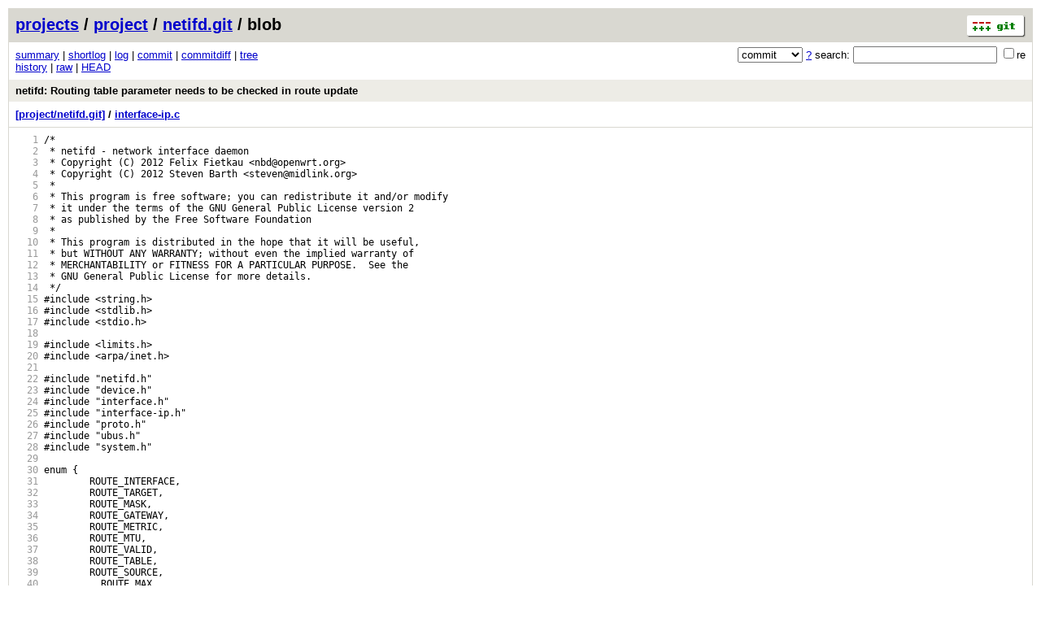

--- FILE ---
content_type: application/xhtml+xml; charset=utf-8
request_url: http://git.archive.openwrt.org/?p=project/netifd.git;a=blob;f=interface-ip.c;h=60b446c8d7e083d486838cb4b8ffaf2dc60b314f;hb=465efe77b06ce9bab1935395a64f1a441f5f3c89
body_size: 398471
content:
<?xml version="1.0" encoding="utf-8"?>
<!DOCTYPE html PUBLIC "-//W3C//DTD XHTML 1.0 Strict//EN" "http://www.w3.org/TR/xhtml1/DTD/xhtml1-strict.dtd">
<html xmlns="http://www.w3.org/1999/xhtml" xml:lang="en-US" lang="en-US">
<!-- git web interface version 2.11.0, (C) 2005-2006, Kay Sievers <kay.sievers@vrfy.org>, Christian Gierke -->
<!-- git core binaries version 2.11.0 -->
<head>
<meta http-equiv="content-type" content="application/xhtml+xml; charset=utf-8"/>
<meta name="generator" content="gitweb/2.11.0 git/2.11.0"/>
<meta name="robots" content="index, nofollow"/>
<title>git.archive.openwrt.org Git - project/netifd.git/blob - interface-ip.c</title>
<base href="http://git.archive.openwrt.org" />
<link rel="stylesheet" type="text/css" href="static/gitweb.css"/>
<link rel="alternate" title="project/netifd.git - history of interface-ip.c - RSS feed" href="?p=project/netifd.git;a=rss;f=interface-ip.c" type="application/rss+xml" />
<link rel="alternate" title="project/netifd.git - history of interface-ip.c - RSS feed (no merges)" href="?p=project/netifd.git;a=rss;f=interface-ip.c;opt=--no-merges" type="application/rss+xml" />
<link rel="alternate" title="project/netifd.git - history of interface-ip.c - Atom feed" href="?p=project/netifd.git;a=atom;f=interface-ip.c" type="application/atom+xml" />
<link rel="alternate" title="project/netifd.git - history of interface-ip.c - Atom feed (no merges)" href="?p=project/netifd.git;a=atom;f=interface-ip.c;opt=--no-merges" type="application/atom+xml" />
<link rel="shortcut icon" href="static/git-favicon.png" type="image/png" />
</head>
<body>
<div class="page_header">
<a href="http://git-scm.com/" title="git homepage"><img alt="git" class="logo" height="27" src="static/git-logo.png" width="72" /></a><a href="/">projects</a> / <a href="?a=project_list;pf=project">project</a> / <a href="?p=project/netifd.git;a=summary">netifd.git</a> / blob
</div>
<form method="get" action="" enctype="multipart/form-data"><div class="search">
<input name="p" type="hidden" value="project/netifd.git" />
<input name="a" type="hidden" value="search" />
<input name="h" type="hidden" value="465efe77b06ce9bab1935395a64f1a441f5f3c89" />
<select name="st" >
<option selected="selected" value="commit">commit</option>
<option value="grep">grep</option>
<option value="author">author</option>
<option value="committer">committer</option>
<option value="pickaxe">pickaxe</option>
</select> <a href="?p=project/netifd.git;a=search_help" title="search help">?</a> search:
<input type="text" name="s"  />
<span title="Extended regular expression"><label><input type="checkbox" name="sr" value="1" />re</label></span></div>
</form>
<div class="page_nav">
<a href="?p=project/netifd.git;a=summary">summary</a> | <a href="?p=project/netifd.git;a=shortlog">shortlog</a> | <a href="?p=project/netifd.git;a=log">log</a> | <a href="?p=project/netifd.git;a=commit;h=465efe77b06ce9bab1935395a64f1a441f5f3c89">commit</a> | <a href="?p=project/netifd.git;a=commitdiff;h=465efe77b06ce9bab1935395a64f1a441f5f3c89">commitdiff</a> | <a href="?p=project/netifd.git;a=tree;h=5461f71e8aea30965e44d9019fd9c881132b69a7;hb=465efe77b06ce9bab1935395a64f1a441f5f3c89">tree</a><br/>
<a href="?p=project/netifd.git;a=history;f=interface-ip.c;h=60b446c8d7e083d486838cb4b8ffaf2dc60b314f;hb=465efe77b06ce9bab1935395a64f1a441f5f3c89">history</a> | <a href="?p=project/netifd.git;a=blob_plain;f=interface-ip.c;h=60b446c8d7e083d486838cb4b8ffaf2dc60b314f;hb=465efe77b06ce9bab1935395a64f1a441f5f3c89">raw</a> | <a href="?p=project/netifd.git;a=blob;f=interface-ip.c;hb=HEAD">HEAD</a><br/>
</div>
<div class="header">
<a class="title" href="?p=project/netifd.git;a=commit;h=465efe77b06ce9bab1935395a64f1a441f5f3c89">netifd: Routing table parameter needs to be checked in route update</a>
</div>
<div class="page_path"><a href="?p=project/netifd.git;a=tree;hb=465efe77b06ce9bab1935395a64f1a441f5f3c89" title="tree root">[project/netifd.git]</a> / <a href="?p=project/netifd.git;a=blob_plain;f=interface-ip.c;hb=465efe77b06ce9bab1935395a64f1a441f5f3c89" title="interface-ip.c">interface-ip.c</a><br/></div>
<div class="page_body">
<div class="pre"><a id="l1" href="?p=project/netifd.git;a=blob;f=interface-ip.c;h=60b446c8d7e083d486838cb4b8ffaf2dc60b314f;hb=465efe77b06ce9bab1935395a64f1a441f5f3c89#l1" class="linenr">   1</a> /*</div>
<div class="pre"><a id="l2" href="?p=project/netifd.git;a=blob;f=interface-ip.c;h=60b446c8d7e083d486838cb4b8ffaf2dc60b314f;hb=465efe77b06ce9bab1935395a64f1a441f5f3c89#l2" class="linenr">   2</a> &nbsp;*&nbsp;netifd&nbsp;-&nbsp;network&nbsp;interface&nbsp;daemon</div>
<div class="pre"><a id="l3" href="?p=project/netifd.git;a=blob;f=interface-ip.c;h=60b446c8d7e083d486838cb4b8ffaf2dc60b314f;hb=465efe77b06ce9bab1935395a64f1a441f5f3c89#l3" class="linenr">   3</a> &nbsp;*&nbsp;Copyright&nbsp;(C)&nbsp;2012&nbsp;Felix&nbsp;Fietkau&nbsp;&lt;nbd@openwrt.org&gt;</div>
<div class="pre"><a id="l4" href="?p=project/netifd.git;a=blob;f=interface-ip.c;h=60b446c8d7e083d486838cb4b8ffaf2dc60b314f;hb=465efe77b06ce9bab1935395a64f1a441f5f3c89#l4" class="linenr">   4</a> &nbsp;*&nbsp;Copyright&nbsp;(C)&nbsp;2012&nbsp;Steven&nbsp;Barth&nbsp;&lt;steven@midlink.org&gt;</div>
<div class="pre"><a id="l5" href="?p=project/netifd.git;a=blob;f=interface-ip.c;h=60b446c8d7e083d486838cb4b8ffaf2dc60b314f;hb=465efe77b06ce9bab1935395a64f1a441f5f3c89#l5" class="linenr">   5</a> &nbsp;*</div>
<div class="pre"><a id="l6" href="?p=project/netifd.git;a=blob;f=interface-ip.c;h=60b446c8d7e083d486838cb4b8ffaf2dc60b314f;hb=465efe77b06ce9bab1935395a64f1a441f5f3c89#l6" class="linenr">   6</a> &nbsp;*&nbsp;This&nbsp;program&nbsp;is&nbsp;free&nbsp;software;&nbsp;you&nbsp;can&nbsp;redistribute&nbsp;it&nbsp;and/or&nbsp;modify</div>
<div class="pre"><a id="l7" href="?p=project/netifd.git;a=blob;f=interface-ip.c;h=60b446c8d7e083d486838cb4b8ffaf2dc60b314f;hb=465efe77b06ce9bab1935395a64f1a441f5f3c89#l7" class="linenr">   7</a> &nbsp;*&nbsp;it&nbsp;under&nbsp;the&nbsp;terms&nbsp;of&nbsp;the&nbsp;GNU&nbsp;General&nbsp;Public&nbsp;License&nbsp;version&nbsp;2</div>
<div class="pre"><a id="l8" href="?p=project/netifd.git;a=blob;f=interface-ip.c;h=60b446c8d7e083d486838cb4b8ffaf2dc60b314f;hb=465efe77b06ce9bab1935395a64f1a441f5f3c89#l8" class="linenr">   8</a> &nbsp;*&nbsp;as&nbsp;published&nbsp;by&nbsp;the&nbsp;Free&nbsp;Software&nbsp;Foundation</div>
<div class="pre"><a id="l9" href="?p=project/netifd.git;a=blob;f=interface-ip.c;h=60b446c8d7e083d486838cb4b8ffaf2dc60b314f;hb=465efe77b06ce9bab1935395a64f1a441f5f3c89#l9" class="linenr">   9</a> &nbsp;*</div>
<div class="pre"><a id="l10" href="?p=project/netifd.git;a=blob;f=interface-ip.c;h=60b446c8d7e083d486838cb4b8ffaf2dc60b314f;hb=465efe77b06ce9bab1935395a64f1a441f5f3c89#l10" class="linenr">  10</a> &nbsp;*&nbsp;This&nbsp;program&nbsp;is&nbsp;distributed&nbsp;in&nbsp;the&nbsp;hope&nbsp;that&nbsp;it&nbsp;will&nbsp;be&nbsp;useful,</div>
<div class="pre"><a id="l11" href="?p=project/netifd.git;a=blob;f=interface-ip.c;h=60b446c8d7e083d486838cb4b8ffaf2dc60b314f;hb=465efe77b06ce9bab1935395a64f1a441f5f3c89#l11" class="linenr">  11</a> &nbsp;*&nbsp;but&nbsp;WITHOUT&nbsp;ANY&nbsp;WARRANTY;&nbsp;without&nbsp;even&nbsp;the&nbsp;implied&nbsp;warranty&nbsp;of</div>
<div class="pre"><a id="l12" href="?p=project/netifd.git;a=blob;f=interface-ip.c;h=60b446c8d7e083d486838cb4b8ffaf2dc60b314f;hb=465efe77b06ce9bab1935395a64f1a441f5f3c89#l12" class="linenr">  12</a> &nbsp;*&nbsp;MERCHANTABILITY&nbsp;or&nbsp;FITNESS&nbsp;FOR&nbsp;A&nbsp;PARTICULAR&nbsp;PURPOSE.&nbsp;&nbsp;See&nbsp;the</div>
<div class="pre"><a id="l13" href="?p=project/netifd.git;a=blob;f=interface-ip.c;h=60b446c8d7e083d486838cb4b8ffaf2dc60b314f;hb=465efe77b06ce9bab1935395a64f1a441f5f3c89#l13" class="linenr">  13</a> &nbsp;*&nbsp;GNU&nbsp;General&nbsp;Public&nbsp;License&nbsp;for&nbsp;more&nbsp;details.</div>
<div class="pre"><a id="l14" href="?p=project/netifd.git;a=blob;f=interface-ip.c;h=60b446c8d7e083d486838cb4b8ffaf2dc60b314f;hb=465efe77b06ce9bab1935395a64f1a441f5f3c89#l14" class="linenr">  14</a> &nbsp;*/</div>
<div class="pre"><a id="l15" href="?p=project/netifd.git;a=blob;f=interface-ip.c;h=60b446c8d7e083d486838cb4b8ffaf2dc60b314f;hb=465efe77b06ce9bab1935395a64f1a441f5f3c89#l15" class="linenr">  15</a> #include&nbsp;&lt;string.h&gt;</div>
<div class="pre"><a id="l16" href="?p=project/netifd.git;a=blob;f=interface-ip.c;h=60b446c8d7e083d486838cb4b8ffaf2dc60b314f;hb=465efe77b06ce9bab1935395a64f1a441f5f3c89#l16" class="linenr">  16</a> #include&nbsp;&lt;stdlib.h&gt;</div>
<div class="pre"><a id="l17" href="?p=project/netifd.git;a=blob;f=interface-ip.c;h=60b446c8d7e083d486838cb4b8ffaf2dc60b314f;hb=465efe77b06ce9bab1935395a64f1a441f5f3c89#l17" class="linenr">  17</a> #include&nbsp;&lt;stdio.h&gt;</div>
<div class="pre"><a id="l18" href="?p=project/netifd.git;a=blob;f=interface-ip.c;h=60b446c8d7e083d486838cb4b8ffaf2dc60b314f;hb=465efe77b06ce9bab1935395a64f1a441f5f3c89#l18" class="linenr">  18</a> </div>
<div class="pre"><a id="l19" href="?p=project/netifd.git;a=blob;f=interface-ip.c;h=60b446c8d7e083d486838cb4b8ffaf2dc60b314f;hb=465efe77b06ce9bab1935395a64f1a441f5f3c89#l19" class="linenr">  19</a> #include&nbsp;&lt;limits.h&gt;</div>
<div class="pre"><a id="l20" href="?p=project/netifd.git;a=blob;f=interface-ip.c;h=60b446c8d7e083d486838cb4b8ffaf2dc60b314f;hb=465efe77b06ce9bab1935395a64f1a441f5f3c89#l20" class="linenr">  20</a> #include&nbsp;&lt;arpa/inet.h&gt;</div>
<div class="pre"><a id="l21" href="?p=project/netifd.git;a=blob;f=interface-ip.c;h=60b446c8d7e083d486838cb4b8ffaf2dc60b314f;hb=465efe77b06ce9bab1935395a64f1a441f5f3c89#l21" class="linenr">  21</a> </div>
<div class="pre"><a id="l22" href="?p=project/netifd.git;a=blob;f=interface-ip.c;h=60b446c8d7e083d486838cb4b8ffaf2dc60b314f;hb=465efe77b06ce9bab1935395a64f1a441f5f3c89#l22" class="linenr">  22</a> #include&nbsp;&quot;netifd.h&quot;</div>
<div class="pre"><a id="l23" href="?p=project/netifd.git;a=blob;f=interface-ip.c;h=60b446c8d7e083d486838cb4b8ffaf2dc60b314f;hb=465efe77b06ce9bab1935395a64f1a441f5f3c89#l23" class="linenr">  23</a> #include&nbsp;&quot;device.h&quot;</div>
<div class="pre"><a id="l24" href="?p=project/netifd.git;a=blob;f=interface-ip.c;h=60b446c8d7e083d486838cb4b8ffaf2dc60b314f;hb=465efe77b06ce9bab1935395a64f1a441f5f3c89#l24" class="linenr">  24</a> #include&nbsp;&quot;interface.h&quot;</div>
<div class="pre"><a id="l25" href="?p=project/netifd.git;a=blob;f=interface-ip.c;h=60b446c8d7e083d486838cb4b8ffaf2dc60b314f;hb=465efe77b06ce9bab1935395a64f1a441f5f3c89#l25" class="linenr">  25</a> #include&nbsp;&quot;interface-ip.h&quot;</div>
<div class="pre"><a id="l26" href="?p=project/netifd.git;a=blob;f=interface-ip.c;h=60b446c8d7e083d486838cb4b8ffaf2dc60b314f;hb=465efe77b06ce9bab1935395a64f1a441f5f3c89#l26" class="linenr">  26</a> #include&nbsp;&quot;proto.h&quot;</div>
<div class="pre"><a id="l27" href="?p=project/netifd.git;a=blob;f=interface-ip.c;h=60b446c8d7e083d486838cb4b8ffaf2dc60b314f;hb=465efe77b06ce9bab1935395a64f1a441f5f3c89#l27" class="linenr">  27</a> #include&nbsp;&quot;ubus.h&quot;</div>
<div class="pre"><a id="l28" href="?p=project/netifd.git;a=blob;f=interface-ip.c;h=60b446c8d7e083d486838cb4b8ffaf2dc60b314f;hb=465efe77b06ce9bab1935395a64f1a441f5f3c89#l28" class="linenr">  28</a> #include&nbsp;&quot;system.h&quot;</div>
<div class="pre"><a id="l29" href="?p=project/netifd.git;a=blob;f=interface-ip.c;h=60b446c8d7e083d486838cb4b8ffaf2dc60b314f;hb=465efe77b06ce9bab1935395a64f1a441f5f3c89#l29" class="linenr">  29</a> </div>
<div class="pre"><a id="l30" href="?p=project/netifd.git;a=blob;f=interface-ip.c;h=60b446c8d7e083d486838cb4b8ffaf2dc60b314f;hb=465efe77b06ce9bab1935395a64f1a441f5f3c89#l30" class="linenr">  30</a> enum&nbsp;{</div>
<div class="pre"><a id="l31" href="?p=project/netifd.git;a=blob;f=interface-ip.c;h=60b446c8d7e083d486838cb4b8ffaf2dc60b314f;hb=465efe77b06ce9bab1935395a64f1a441f5f3c89#l31" class="linenr">  31</a> &nbsp;&nbsp;&nbsp;&nbsp;&nbsp;&nbsp;&nbsp;&nbsp;ROUTE_INTERFACE,</div>
<div class="pre"><a id="l32" href="?p=project/netifd.git;a=blob;f=interface-ip.c;h=60b446c8d7e083d486838cb4b8ffaf2dc60b314f;hb=465efe77b06ce9bab1935395a64f1a441f5f3c89#l32" class="linenr">  32</a> &nbsp;&nbsp;&nbsp;&nbsp;&nbsp;&nbsp;&nbsp;&nbsp;ROUTE_TARGET,</div>
<div class="pre"><a id="l33" href="?p=project/netifd.git;a=blob;f=interface-ip.c;h=60b446c8d7e083d486838cb4b8ffaf2dc60b314f;hb=465efe77b06ce9bab1935395a64f1a441f5f3c89#l33" class="linenr">  33</a> &nbsp;&nbsp;&nbsp;&nbsp;&nbsp;&nbsp;&nbsp;&nbsp;ROUTE_MASK,</div>
<div class="pre"><a id="l34" href="?p=project/netifd.git;a=blob;f=interface-ip.c;h=60b446c8d7e083d486838cb4b8ffaf2dc60b314f;hb=465efe77b06ce9bab1935395a64f1a441f5f3c89#l34" class="linenr">  34</a> &nbsp;&nbsp;&nbsp;&nbsp;&nbsp;&nbsp;&nbsp;&nbsp;ROUTE_GATEWAY,</div>
<div class="pre"><a id="l35" href="?p=project/netifd.git;a=blob;f=interface-ip.c;h=60b446c8d7e083d486838cb4b8ffaf2dc60b314f;hb=465efe77b06ce9bab1935395a64f1a441f5f3c89#l35" class="linenr">  35</a> &nbsp;&nbsp;&nbsp;&nbsp;&nbsp;&nbsp;&nbsp;&nbsp;ROUTE_METRIC,</div>
<div class="pre"><a id="l36" href="?p=project/netifd.git;a=blob;f=interface-ip.c;h=60b446c8d7e083d486838cb4b8ffaf2dc60b314f;hb=465efe77b06ce9bab1935395a64f1a441f5f3c89#l36" class="linenr">  36</a> &nbsp;&nbsp;&nbsp;&nbsp;&nbsp;&nbsp;&nbsp;&nbsp;ROUTE_MTU,</div>
<div class="pre"><a id="l37" href="?p=project/netifd.git;a=blob;f=interface-ip.c;h=60b446c8d7e083d486838cb4b8ffaf2dc60b314f;hb=465efe77b06ce9bab1935395a64f1a441f5f3c89#l37" class="linenr">  37</a> &nbsp;&nbsp;&nbsp;&nbsp;&nbsp;&nbsp;&nbsp;&nbsp;ROUTE_VALID,</div>
<div class="pre"><a id="l38" href="?p=project/netifd.git;a=blob;f=interface-ip.c;h=60b446c8d7e083d486838cb4b8ffaf2dc60b314f;hb=465efe77b06ce9bab1935395a64f1a441f5f3c89#l38" class="linenr">  38</a> &nbsp;&nbsp;&nbsp;&nbsp;&nbsp;&nbsp;&nbsp;&nbsp;ROUTE_TABLE,</div>
<div class="pre"><a id="l39" href="?p=project/netifd.git;a=blob;f=interface-ip.c;h=60b446c8d7e083d486838cb4b8ffaf2dc60b314f;hb=465efe77b06ce9bab1935395a64f1a441f5f3c89#l39" class="linenr">  39</a> &nbsp;&nbsp;&nbsp;&nbsp;&nbsp;&nbsp;&nbsp;&nbsp;ROUTE_SOURCE,</div>
<div class="pre"><a id="l40" href="?p=project/netifd.git;a=blob;f=interface-ip.c;h=60b446c8d7e083d486838cb4b8ffaf2dc60b314f;hb=465efe77b06ce9bab1935395a64f1a441f5f3c89#l40" class="linenr">  40</a> &nbsp;&nbsp;&nbsp;&nbsp;&nbsp;&nbsp;&nbsp;&nbsp;__ROUTE_MAX</div>
<div class="pre"><a id="l41" href="?p=project/netifd.git;a=blob;f=interface-ip.c;h=60b446c8d7e083d486838cb4b8ffaf2dc60b314f;hb=465efe77b06ce9bab1935395a64f1a441f5f3c89#l41" class="linenr">  41</a> };</div>
<div class="pre"><a id="l42" href="?p=project/netifd.git;a=blob;f=interface-ip.c;h=60b446c8d7e083d486838cb4b8ffaf2dc60b314f;hb=465efe77b06ce9bab1935395a64f1a441f5f3c89#l42" class="linenr">  42</a> </div>
<div class="pre"><a id="l43" href="?p=project/netifd.git;a=blob;f=interface-ip.c;h=60b446c8d7e083d486838cb4b8ffaf2dc60b314f;hb=465efe77b06ce9bab1935395a64f1a441f5f3c89#l43" class="linenr">  43</a> static&nbsp;const&nbsp;struct&nbsp;blobmsg_policy&nbsp;route_attr[__ROUTE_MAX]&nbsp;=&nbsp;{</div>
<div class="pre"><a id="l44" href="?p=project/netifd.git;a=blob;f=interface-ip.c;h=60b446c8d7e083d486838cb4b8ffaf2dc60b314f;hb=465efe77b06ce9bab1935395a64f1a441f5f3c89#l44" class="linenr">  44</a> &nbsp;&nbsp;&nbsp;&nbsp;&nbsp;&nbsp;&nbsp;&nbsp;[ROUTE_INTERFACE]&nbsp;=&nbsp;{&nbsp;.name&nbsp;=&nbsp;&quot;interface&quot;,&nbsp;.type&nbsp;=&nbsp;BLOBMSG_TYPE_STRING&nbsp;},</div>
<div class="pre"><a id="l45" href="?p=project/netifd.git;a=blob;f=interface-ip.c;h=60b446c8d7e083d486838cb4b8ffaf2dc60b314f;hb=465efe77b06ce9bab1935395a64f1a441f5f3c89#l45" class="linenr">  45</a> &nbsp;&nbsp;&nbsp;&nbsp;&nbsp;&nbsp;&nbsp;&nbsp;[ROUTE_TARGET]&nbsp;=&nbsp;{&nbsp;.name&nbsp;=&nbsp;&quot;target&quot;,&nbsp;.type&nbsp;=&nbsp;BLOBMSG_TYPE_STRING&nbsp;},</div>
<div class="pre"><a id="l46" href="?p=project/netifd.git;a=blob;f=interface-ip.c;h=60b446c8d7e083d486838cb4b8ffaf2dc60b314f;hb=465efe77b06ce9bab1935395a64f1a441f5f3c89#l46" class="linenr">  46</a> &nbsp;&nbsp;&nbsp;&nbsp;&nbsp;&nbsp;&nbsp;&nbsp;[ROUTE_MASK]&nbsp;=&nbsp;{&nbsp;.name&nbsp;=&nbsp;&quot;netmask&quot;,&nbsp;.type&nbsp;=&nbsp;BLOBMSG_TYPE_STRING&nbsp;},</div>
<div class="pre"><a id="l47" href="?p=project/netifd.git;a=blob;f=interface-ip.c;h=60b446c8d7e083d486838cb4b8ffaf2dc60b314f;hb=465efe77b06ce9bab1935395a64f1a441f5f3c89#l47" class="linenr">  47</a> &nbsp;&nbsp;&nbsp;&nbsp;&nbsp;&nbsp;&nbsp;&nbsp;[ROUTE_GATEWAY]&nbsp;=&nbsp;{&nbsp;.name&nbsp;=&nbsp;&quot;gateway&quot;,&nbsp;.type&nbsp;=&nbsp;BLOBMSG_TYPE_STRING&nbsp;},</div>
<div class="pre"><a id="l48" href="?p=project/netifd.git;a=blob;f=interface-ip.c;h=60b446c8d7e083d486838cb4b8ffaf2dc60b314f;hb=465efe77b06ce9bab1935395a64f1a441f5f3c89#l48" class="linenr">  48</a> &nbsp;&nbsp;&nbsp;&nbsp;&nbsp;&nbsp;&nbsp;&nbsp;[ROUTE_METRIC]&nbsp;=&nbsp;{&nbsp;.name&nbsp;=&nbsp;&quot;metric&quot;,&nbsp;.type&nbsp;=&nbsp;BLOBMSG_TYPE_INT32&nbsp;},</div>
<div class="pre"><a id="l49" href="?p=project/netifd.git;a=blob;f=interface-ip.c;h=60b446c8d7e083d486838cb4b8ffaf2dc60b314f;hb=465efe77b06ce9bab1935395a64f1a441f5f3c89#l49" class="linenr">  49</a> &nbsp;&nbsp;&nbsp;&nbsp;&nbsp;&nbsp;&nbsp;&nbsp;[ROUTE_MTU]&nbsp;=&nbsp;{&nbsp;.name&nbsp;=&nbsp;&quot;mtu&quot;,&nbsp;.type&nbsp;=&nbsp;BLOBMSG_TYPE_INT32&nbsp;},</div>
<div class="pre"><a id="l50" href="?p=project/netifd.git;a=blob;f=interface-ip.c;h=60b446c8d7e083d486838cb4b8ffaf2dc60b314f;hb=465efe77b06ce9bab1935395a64f1a441f5f3c89#l50" class="linenr">  50</a> &nbsp;&nbsp;&nbsp;&nbsp;&nbsp;&nbsp;&nbsp;&nbsp;[ROUTE_TABLE]&nbsp;=&nbsp;{&nbsp;.name&nbsp;=&nbsp;&quot;table&quot;,&nbsp;.type&nbsp;=&nbsp;BLOBMSG_TYPE_STRING&nbsp;},</div>
<div class="pre"><a id="l51" href="?p=project/netifd.git;a=blob;f=interface-ip.c;h=60b446c8d7e083d486838cb4b8ffaf2dc60b314f;hb=465efe77b06ce9bab1935395a64f1a441f5f3c89#l51" class="linenr">  51</a> &nbsp;&nbsp;&nbsp;&nbsp;&nbsp;&nbsp;&nbsp;&nbsp;[ROUTE_VALID]&nbsp;=&nbsp;{&nbsp;.name&nbsp;=&nbsp;&quot;valid&quot;,&nbsp;.type&nbsp;=&nbsp;BLOBMSG_TYPE_INT32&nbsp;},</div>
<div class="pre"><a id="l52" href="?p=project/netifd.git;a=blob;f=interface-ip.c;h=60b446c8d7e083d486838cb4b8ffaf2dc60b314f;hb=465efe77b06ce9bab1935395a64f1a441f5f3c89#l52" class="linenr">  52</a> &nbsp;&nbsp;&nbsp;&nbsp;&nbsp;&nbsp;&nbsp;&nbsp;[ROUTE_SOURCE]&nbsp;=&nbsp;{&nbsp;.name&nbsp;=&nbsp;&quot;source&quot;,&nbsp;.type&nbsp;=&nbsp;BLOBMSG_TYPE_STRING&nbsp;},</div>
<div class="pre"><a id="l53" href="?p=project/netifd.git;a=blob;f=interface-ip.c;h=60b446c8d7e083d486838cb4b8ffaf2dc60b314f;hb=465efe77b06ce9bab1935395a64f1a441f5f3c89#l53" class="linenr">  53</a> };</div>
<div class="pre"><a id="l54" href="?p=project/netifd.git;a=blob;f=interface-ip.c;h=60b446c8d7e083d486838cb4b8ffaf2dc60b314f;hb=465efe77b06ce9bab1935395a64f1a441f5f3c89#l54" class="linenr">  54</a> </div>
<div class="pre"><a id="l55" href="?p=project/netifd.git;a=blob;f=interface-ip.c;h=60b446c8d7e083d486838cb4b8ffaf2dc60b314f;hb=465efe77b06ce9bab1935395a64f1a441f5f3c89#l55" class="linenr">  55</a> const&nbsp;struct&nbsp;uci_blob_param_list&nbsp;route_attr_list&nbsp;=&nbsp;{</div>
<div class="pre"><a id="l56" href="?p=project/netifd.git;a=blob;f=interface-ip.c;h=60b446c8d7e083d486838cb4b8ffaf2dc60b314f;hb=465efe77b06ce9bab1935395a64f1a441f5f3c89#l56" class="linenr">  56</a> &nbsp;&nbsp;&nbsp;&nbsp;&nbsp;&nbsp;&nbsp;&nbsp;.n_params&nbsp;=&nbsp;__ROUTE_MAX,</div>
<div class="pre"><a id="l57" href="?p=project/netifd.git;a=blob;f=interface-ip.c;h=60b446c8d7e083d486838cb4b8ffaf2dc60b314f;hb=465efe77b06ce9bab1935395a64f1a441f5f3c89#l57" class="linenr">  57</a> &nbsp;&nbsp;&nbsp;&nbsp;&nbsp;&nbsp;&nbsp;&nbsp;.params&nbsp;=&nbsp;route_attr,</div>
<div class="pre"><a id="l58" href="?p=project/netifd.git;a=blob;f=interface-ip.c;h=60b446c8d7e083d486838cb4b8ffaf2dc60b314f;hb=465efe77b06ce9bab1935395a64f1a441f5f3c89#l58" class="linenr">  58</a> };</div>
<div class="pre"><a id="l59" href="?p=project/netifd.git;a=blob;f=interface-ip.c;h=60b446c8d7e083d486838cb4b8ffaf2dc60b314f;hb=465efe77b06ce9bab1935395a64f1a441f5f3c89#l59" class="linenr">  59</a> </div>
<div class="pre"><a id="l60" href="?p=project/netifd.git;a=blob;f=interface-ip.c;h=60b446c8d7e083d486838cb4b8ffaf2dc60b314f;hb=465efe77b06ce9bab1935395a64f1a441f5f3c89#l60" class="linenr">  60</a> </div>
<div class="pre"><a id="l61" href="?p=project/netifd.git;a=blob;f=interface-ip.c;h=60b446c8d7e083d486838cb4b8ffaf2dc60b314f;hb=465efe77b06ce9bab1935395a64f1a441f5f3c89#l61" class="linenr">  61</a> struct&nbsp;list_head&nbsp;prefixes&nbsp;=&nbsp;LIST_HEAD_INIT(prefixes);</div>
<div class="pre"><a id="l62" href="?p=project/netifd.git;a=blob;f=interface-ip.c;h=60b446c8d7e083d486838cb4b8ffaf2dc60b314f;hb=465efe77b06ce9bab1935395a64f1a441f5f3c89#l62" class="linenr">  62</a> static&nbsp;struct&nbsp;list_head&nbsp;source_tables&nbsp;=&nbsp;LIST_HEAD_INIT(source_tables);</div>
<div class="pre"><a id="l63" href="?p=project/netifd.git;a=blob;f=interface-ip.c;h=60b446c8d7e083d486838cb4b8ffaf2dc60b314f;hb=465efe77b06ce9bab1935395a64f1a441f5f3c89#l63" class="linenr">  63</a> static&nbsp;struct&nbsp;device_prefix&nbsp;*ula_prefix&nbsp;=&nbsp;NULL;</div>
<div class="pre"><a id="l64" href="?p=project/netifd.git;a=blob;f=interface-ip.c;h=60b446c8d7e083d486838cb4b8ffaf2dc60b314f;hb=465efe77b06ce9bab1935395a64f1a441f5f3c89#l64" class="linenr">  64</a> static&nbsp;struct&nbsp;uloop_timeout&nbsp;valid_until_timeout;</div>
<div class="pre"><a id="l65" href="?p=project/netifd.git;a=blob;f=interface-ip.c;h=60b446c8d7e083d486838cb4b8ffaf2dc60b314f;hb=465efe77b06ce9bab1935395a64f1a441f5f3c89#l65" class="linenr">  65</a> </div>
<div class="pre"><a id="l66" href="?p=project/netifd.git;a=blob;f=interface-ip.c;h=60b446c8d7e083d486838cb4b8ffaf2dc60b314f;hb=465efe77b06ce9bab1935395a64f1a441f5f3c89#l66" class="linenr">  66</a> </div>
<div class="pre"><a id="l67" href="?p=project/netifd.git;a=blob;f=interface-ip.c;h=60b446c8d7e083d486838cb4b8ffaf2dc60b314f;hb=465efe77b06ce9bab1935395a64f1a441f5f3c89#l67" class="linenr">  67</a> static&nbsp;void</div>
<div class="pre"><a id="l68" href="?p=project/netifd.git;a=blob;f=interface-ip.c;h=60b446c8d7e083d486838cb4b8ffaf2dc60b314f;hb=465efe77b06ce9bab1935395a64f1a441f5f3c89#l68" class="linenr">  68</a> clear_if_addr(union&nbsp;if_addr&nbsp;*a,&nbsp;int&nbsp;mask)</div>
<div class="pre"><a id="l69" href="?p=project/netifd.git;a=blob;f=interface-ip.c;h=60b446c8d7e083d486838cb4b8ffaf2dc60b314f;hb=465efe77b06ce9bab1935395a64f1a441f5f3c89#l69" class="linenr">  69</a> {</div>
<div class="pre"><a id="l70" href="?p=project/netifd.git;a=blob;f=interface-ip.c;h=60b446c8d7e083d486838cb4b8ffaf2dc60b314f;hb=465efe77b06ce9bab1935395a64f1a441f5f3c89#l70" class="linenr">  70</a> &nbsp;&nbsp;&nbsp;&nbsp;&nbsp;&nbsp;&nbsp;&nbsp;int&nbsp;m_bytes&nbsp;=&nbsp;(mask&nbsp;+&nbsp;7)&nbsp;/&nbsp;8;</div>
<div class="pre"><a id="l71" href="?p=project/netifd.git;a=blob;f=interface-ip.c;h=60b446c8d7e083d486838cb4b8ffaf2dc60b314f;hb=465efe77b06ce9bab1935395a64f1a441f5f3c89#l71" class="linenr">  71</a> &nbsp;&nbsp;&nbsp;&nbsp;&nbsp;&nbsp;&nbsp;&nbsp;uint8_t&nbsp;m_clear&nbsp;=&nbsp;(1&nbsp;&lt;&lt;&nbsp;(m_bytes&nbsp;*&nbsp;8&nbsp;-&nbsp;mask))&nbsp;-&nbsp;1;</div>
<div class="pre"><a id="l72" href="?p=project/netifd.git;a=blob;f=interface-ip.c;h=60b446c8d7e083d486838cb4b8ffaf2dc60b314f;hb=465efe77b06ce9bab1935395a64f1a441f5f3c89#l72" class="linenr">  72</a> &nbsp;&nbsp;&nbsp;&nbsp;&nbsp;&nbsp;&nbsp;&nbsp;uint8_t&nbsp;*p&nbsp;=&nbsp;(uint8_t&nbsp;*)&nbsp;a;</div>
<div class="pre"><a id="l73" href="?p=project/netifd.git;a=blob;f=interface-ip.c;h=60b446c8d7e083d486838cb4b8ffaf2dc60b314f;hb=465efe77b06ce9bab1935395a64f1a441f5f3c89#l73" class="linenr">  73</a> </div>
<div class="pre"><a id="l74" href="?p=project/netifd.git;a=blob;f=interface-ip.c;h=60b446c8d7e083d486838cb4b8ffaf2dc60b314f;hb=465efe77b06ce9bab1935395a64f1a441f5f3c89#l74" class="linenr">  74</a> &nbsp;&nbsp;&nbsp;&nbsp;&nbsp;&nbsp;&nbsp;&nbsp;if&nbsp;(m_bytes&nbsp;&lt;&nbsp;sizeof(a))</div>
<div class="pre"><a id="l75" href="?p=project/netifd.git;a=blob;f=interface-ip.c;h=60b446c8d7e083d486838cb4b8ffaf2dc60b314f;hb=465efe77b06ce9bab1935395a64f1a441f5f3c89#l75" class="linenr">  75</a> &nbsp;&nbsp;&nbsp;&nbsp;&nbsp;&nbsp;&nbsp;&nbsp;&nbsp;&nbsp;&nbsp;&nbsp;&nbsp;&nbsp;&nbsp;&nbsp;memset(p&nbsp;+&nbsp;m_bytes,&nbsp;0,&nbsp;sizeof(a)&nbsp;-&nbsp;m_bytes);</div>
<div class="pre"><a id="l76" href="?p=project/netifd.git;a=blob;f=interface-ip.c;h=60b446c8d7e083d486838cb4b8ffaf2dc60b314f;hb=465efe77b06ce9bab1935395a64f1a441f5f3c89#l76" class="linenr">  76</a> </div>
<div class="pre"><a id="l77" href="?p=project/netifd.git;a=blob;f=interface-ip.c;h=60b446c8d7e083d486838cb4b8ffaf2dc60b314f;hb=465efe77b06ce9bab1935395a64f1a441f5f3c89#l77" class="linenr">  77</a> &nbsp;&nbsp;&nbsp;&nbsp;&nbsp;&nbsp;&nbsp;&nbsp;p[m_bytes&nbsp;-&nbsp;1]&nbsp;&amp;=&nbsp;~m_clear;</div>
<div class="pre"><a id="l78" href="?p=project/netifd.git;a=blob;f=interface-ip.c;h=60b446c8d7e083d486838cb4b8ffaf2dc60b314f;hb=465efe77b06ce9bab1935395a64f1a441f5f3c89#l78" class="linenr">  78</a> }</div>
<div class="pre"><a id="l79" href="?p=project/netifd.git;a=blob;f=interface-ip.c;h=60b446c8d7e083d486838cb4b8ffaf2dc60b314f;hb=465efe77b06ce9bab1935395a64f1a441f5f3c89#l79" class="linenr">  79</a> </div>
<div class="pre"><a id="l80" href="?p=project/netifd.git;a=blob;f=interface-ip.c;h=60b446c8d7e083d486838cb4b8ffaf2dc60b314f;hb=465efe77b06ce9bab1935395a64f1a441f5f3c89#l80" class="linenr">  80</a> static&nbsp;bool</div>
<div class="pre"><a id="l81" href="?p=project/netifd.git;a=blob;f=interface-ip.c;h=60b446c8d7e083d486838cb4b8ffaf2dc60b314f;hb=465efe77b06ce9bab1935395a64f1a441f5f3c89#l81" class="linenr">  81</a> match_if_addr(union&nbsp;if_addr&nbsp;*a1,&nbsp;union&nbsp;if_addr&nbsp;*a2,&nbsp;int&nbsp;mask)</div>
<div class="pre"><a id="l82" href="?p=project/netifd.git;a=blob;f=interface-ip.c;h=60b446c8d7e083d486838cb4b8ffaf2dc60b314f;hb=465efe77b06ce9bab1935395a64f1a441f5f3c89#l82" class="linenr">  82</a> {</div>
<div class="pre"><a id="l83" href="?p=project/netifd.git;a=blob;f=interface-ip.c;h=60b446c8d7e083d486838cb4b8ffaf2dc60b314f;hb=465efe77b06ce9bab1935395a64f1a441f5f3c89#l83" class="linenr">  83</a> &nbsp;&nbsp;&nbsp;&nbsp;&nbsp;&nbsp;&nbsp;&nbsp;union&nbsp;if_addr&nbsp;*p1,&nbsp;*p2;</div>
<div class="pre"><a id="l84" href="?p=project/netifd.git;a=blob;f=interface-ip.c;h=60b446c8d7e083d486838cb4b8ffaf2dc60b314f;hb=465efe77b06ce9bab1935395a64f1a441f5f3c89#l84" class="linenr">  84</a> </div>
<div class="pre"><a id="l85" href="?p=project/netifd.git;a=blob;f=interface-ip.c;h=60b446c8d7e083d486838cb4b8ffaf2dc60b314f;hb=465efe77b06ce9bab1935395a64f1a441f5f3c89#l85" class="linenr">  85</a> &nbsp;&nbsp;&nbsp;&nbsp;&nbsp;&nbsp;&nbsp;&nbsp;p1&nbsp;=&nbsp;alloca(sizeof(*a1));</div>
<div class="pre"><a id="l86" href="?p=project/netifd.git;a=blob;f=interface-ip.c;h=60b446c8d7e083d486838cb4b8ffaf2dc60b314f;hb=465efe77b06ce9bab1935395a64f1a441f5f3c89#l86" class="linenr">  86</a> &nbsp;&nbsp;&nbsp;&nbsp;&nbsp;&nbsp;&nbsp;&nbsp;p2&nbsp;=&nbsp;alloca(sizeof(*a2));</div>
<div class="pre"><a id="l87" href="?p=project/netifd.git;a=blob;f=interface-ip.c;h=60b446c8d7e083d486838cb4b8ffaf2dc60b314f;hb=465efe77b06ce9bab1935395a64f1a441f5f3c89#l87" class="linenr">  87</a> </div>
<div class="pre"><a id="l88" href="?p=project/netifd.git;a=blob;f=interface-ip.c;h=60b446c8d7e083d486838cb4b8ffaf2dc60b314f;hb=465efe77b06ce9bab1935395a64f1a441f5f3c89#l88" class="linenr">  88</a> &nbsp;&nbsp;&nbsp;&nbsp;&nbsp;&nbsp;&nbsp;&nbsp;memcpy(p1,&nbsp;a1,&nbsp;sizeof(*a1));</div>
<div class="pre"><a id="l89" href="?p=project/netifd.git;a=blob;f=interface-ip.c;h=60b446c8d7e083d486838cb4b8ffaf2dc60b314f;hb=465efe77b06ce9bab1935395a64f1a441f5f3c89#l89" class="linenr">  89</a> &nbsp;&nbsp;&nbsp;&nbsp;&nbsp;&nbsp;&nbsp;&nbsp;clear_if_addr(p1,&nbsp;mask);</div>
<div class="pre"><a id="l90" href="?p=project/netifd.git;a=blob;f=interface-ip.c;h=60b446c8d7e083d486838cb4b8ffaf2dc60b314f;hb=465efe77b06ce9bab1935395a64f1a441f5f3c89#l90" class="linenr">  90</a> &nbsp;&nbsp;&nbsp;&nbsp;&nbsp;&nbsp;&nbsp;&nbsp;memcpy(p2,&nbsp;a2,&nbsp;sizeof(*a2));</div>
<div class="pre"><a id="l91" href="?p=project/netifd.git;a=blob;f=interface-ip.c;h=60b446c8d7e083d486838cb4b8ffaf2dc60b314f;hb=465efe77b06ce9bab1935395a64f1a441f5f3c89#l91" class="linenr">  91</a> &nbsp;&nbsp;&nbsp;&nbsp;&nbsp;&nbsp;&nbsp;&nbsp;clear_if_addr(p2,&nbsp;mask);</div>
<div class="pre"><a id="l92" href="?p=project/netifd.git;a=blob;f=interface-ip.c;h=60b446c8d7e083d486838cb4b8ffaf2dc60b314f;hb=465efe77b06ce9bab1935395a64f1a441f5f3c89#l92" class="linenr">  92</a> </div>
<div class="pre"><a id="l93" href="?p=project/netifd.git;a=blob;f=interface-ip.c;h=60b446c8d7e083d486838cb4b8ffaf2dc60b314f;hb=465efe77b06ce9bab1935395a64f1a441f5f3c89#l93" class="linenr">  93</a> &nbsp;&nbsp;&nbsp;&nbsp;&nbsp;&nbsp;&nbsp;&nbsp;return&nbsp;!memcmp(p1,&nbsp;p2,&nbsp;sizeof(*p1));</div>
<div class="pre"><a id="l94" href="?p=project/netifd.git;a=blob;f=interface-ip.c;h=60b446c8d7e083d486838cb4b8ffaf2dc60b314f;hb=465efe77b06ce9bab1935395a64f1a441f5f3c89#l94" class="linenr">  94</a> }</div>
<div class="pre"><a id="l95" href="?p=project/netifd.git;a=blob;f=interface-ip.c;h=60b446c8d7e083d486838cb4b8ffaf2dc60b314f;hb=465efe77b06ce9bab1935395a64f1a441f5f3c89#l95" class="linenr">  95</a> </div>
<div class="pre"><a id="l96" href="?p=project/netifd.git;a=blob;f=interface-ip.c;h=60b446c8d7e083d486838cb4b8ffaf2dc60b314f;hb=465efe77b06ce9bab1935395a64f1a441f5f3c89#l96" class="linenr">  96</a> static&nbsp;int&nbsp;set_ip_source_policy(bool&nbsp;add,&nbsp;bool&nbsp;v6,&nbsp;unsigned&nbsp;int&nbsp;priority,</div>
<div class="pre"><a id="l97" href="?p=project/netifd.git;a=blob;f=interface-ip.c;h=60b446c8d7e083d486838cb4b8ffaf2dc60b314f;hb=465efe77b06ce9bab1935395a64f1a441f5f3c89#l97" class="linenr">  97</a> &nbsp;&nbsp;&nbsp;&nbsp;&nbsp;&nbsp;&nbsp;&nbsp;&nbsp;&nbsp;&nbsp;&nbsp;&nbsp;&nbsp;&nbsp;&nbsp;const&nbsp;union&nbsp;if_addr&nbsp;*addr,&nbsp;uint8_t&nbsp;mask,&nbsp;unsigned&nbsp;int&nbsp;table,</div>
<div class="pre"><a id="l98" href="?p=project/netifd.git;a=blob;f=interface-ip.c;h=60b446c8d7e083d486838cb4b8ffaf2dc60b314f;hb=465efe77b06ce9bab1935395a64f1a441f5f3c89#l98" class="linenr">  98</a> &nbsp;&nbsp;&nbsp;&nbsp;&nbsp;&nbsp;&nbsp;&nbsp;&nbsp;&nbsp;&nbsp;&nbsp;&nbsp;&nbsp;&nbsp;&nbsp;struct&nbsp;interface&nbsp;*in_iface,&nbsp;const&nbsp;char&nbsp;*action)</div>
<div class="pre"><a id="l99" href="?p=project/netifd.git;a=blob;f=interface-ip.c;h=60b446c8d7e083d486838cb4b8ffaf2dc60b314f;hb=465efe77b06ce9bab1935395a64f1a441f5f3c89#l99" class="linenr">  99</a> {</div>
<div class="pre"><a id="l100" href="?p=project/netifd.git;a=blob;f=interface-ip.c;h=60b446c8d7e083d486838cb4b8ffaf2dc60b314f;hb=465efe77b06ce9bab1935395a64f1a441f5f3c89#l100" class="linenr"> 100</a> &nbsp;&nbsp;&nbsp;&nbsp;&nbsp;&nbsp;&nbsp;&nbsp;struct&nbsp;iprule&nbsp;rule&nbsp;=&nbsp;{</div>
<div class="pre"><a id="l101" href="?p=project/netifd.git;a=blob;f=interface-ip.c;h=60b446c8d7e083d486838cb4b8ffaf2dc60b314f;hb=465efe77b06ce9bab1935395a64f1a441f5f3c89#l101" class="linenr"> 101</a> &nbsp;&nbsp;&nbsp;&nbsp;&nbsp;&nbsp;&nbsp;&nbsp;&nbsp;&nbsp;&nbsp;&nbsp;&nbsp;&nbsp;&nbsp;&nbsp;.flags&nbsp;=&nbsp;IPRULE_PRIORITY,</div>
<div class="pre"><a id="l102" href="?p=project/netifd.git;a=blob;f=interface-ip.c;h=60b446c8d7e083d486838cb4b8ffaf2dc60b314f;hb=465efe77b06ce9bab1935395a64f1a441f5f3c89#l102" class="linenr"> 102</a> &nbsp;&nbsp;&nbsp;&nbsp;&nbsp;&nbsp;&nbsp;&nbsp;&nbsp;&nbsp;&nbsp;&nbsp;&nbsp;&nbsp;&nbsp;&nbsp;.priority&nbsp;=&nbsp;priority</div>
<div class="pre"><a id="l103" href="?p=project/netifd.git;a=blob;f=interface-ip.c;h=60b446c8d7e083d486838cb4b8ffaf2dc60b314f;hb=465efe77b06ce9bab1935395a64f1a441f5f3c89#l103" class="linenr"> 103</a> &nbsp;&nbsp;&nbsp;&nbsp;&nbsp;&nbsp;&nbsp;&nbsp;};</div>
<div class="pre"><a id="l104" href="?p=project/netifd.git;a=blob;f=interface-ip.c;h=60b446c8d7e083d486838cb4b8ffaf2dc60b314f;hb=465efe77b06ce9bab1935395a64f1a441f5f3c89#l104" class="linenr"> 104</a> </div>
<div class="pre"><a id="l105" href="?p=project/netifd.git;a=blob;f=interface-ip.c;h=60b446c8d7e083d486838cb4b8ffaf2dc60b314f;hb=465efe77b06ce9bab1935395a64f1a441f5f3c89#l105" class="linenr"> 105</a> &nbsp;&nbsp;&nbsp;&nbsp;&nbsp;&nbsp;&nbsp;&nbsp;if&nbsp;(addr)&nbsp;{</div>
<div class="pre"><a id="l106" href="?p=project/netifd.git;a=blob;f=interface-ip.c;h=60b446c8d7e083d486838cb4b8ffaf2dc60b314f;hb=465efe77b06ce9bab1935395a64f1a441f5f3c89#l106" class="linenr"> 106</a> &nbsp;&nbsp;&nbsp;&nbsp;&nbsp;&nbsp;&nbsp;&nbsp;&nbsp;&nbsp;&nbsp;&nbsp;&nbsp;&nbsp;&nbsp;&nbsp;rule.flags&nbsp;|=&nbsp;IPRULE_SRC;</div>
<div class="pre"><a id="l107" href="?p=project/netifd.git;a=blob;f=interface-ip.c;h=60b446c8d7e083d486838cb4b8ffaf2dc60b314f;hb=465efe77b06ce9bab1935395a64f1a441f5f3c89#l107" class="linenr"> 107</a> &nbsp;&nbsp;&nbsp;&nbsp;&nbsp;&nbsp;&nbsp;&nbsp;&nbsp;&nbsp;&nbsp;&nbsp;&nbsp;&nbsp;&nbsp;&nbsp;rule.src_addr&nbsp;=&nbsp;*addr;</div>
<div class="pre"><a id="l108" href="?p=project/netifd.git;a=blob;f=interface-ip.c;h=60b446c8d7e083d486838cb4b8ffaf2dc60b314f;hb=465efe77b06ce9bab1935395a64f1a441f5f3c89#l108" class="linenr"> 108</a> &nbsp;&nbsp;&nbsp;&nbsp;&nbsp;&nbsp;&nbsp;&nbsp;&nbsp;&nbsp;&nbsp;&nbsp;&nbsp;&nbsp;&nbsp;&nbsp;rule.src_mask&nbsp;=&nbsp;mask;</div>
<div class="pre"><a id="l109" href="?p=project/netifd.git;a=blob;f=interface-ip.c;h=60b446c8d7e083d486838cb4b8ffaf2dc60b314f;hb=465efe77b06ce9bab1935395a64f1a441f5f3c89#l109" class="linenr"> 109</a> &nbsp;&nbsp;&nbsp;&nbsp;&nbsp;&nbsp;&nbsp;&nbsp;}</div>
<div class="pre"><a id="l110" href="?p=project/netifd.git;a=blob;f=interface-ip.c;h=60b446c8d7e083d486838cb4b8ffaf2dc60b314f;hb=465efe77b06ce9bab1935395a64f1a441f5f3c89#l110" class="linenr"> 110</a> </div>
<div class="pre"><a id="l111" href="?p=project/netifd.git;a=blob;f=interface-ip.c;h=60b446c8d7e083d486838cb4b8ffaf2dc60b314f;hb=465efe77b06ce9bab1935395a64f1a441f5f3c89#l111" class="linenr"> 111</a> &nbsp;&nbsp;&nbsp;&nbsp;&nbsp;&nbsp;&nbsp;&nbsp;if&nbsp;(table)&nbsp;{</div>
<div class="pre"><a id="l112" href="?p=project/netifd.git;a=blob;f=interface-ip.c;h=60b446c8d7e083d486838cb4b8ffaf2dc60b314f;hb=465efe77b06ce9bab1935395a64f1a441f5f3c89#l112" class="linenr"> 112</a> &nbsp;&nbsp;&nbsp;&nbsp;&nbsp;&nbsp;&nbsp;&nbsp;&nbsp;&nbsp;&nbsp;&nbsp;&nbsp;&nbsp;&nbsp;&nbsp;rule.flags&nbsp;|=&nbsp;IPRULE_LOOKUP;</div>
<div class="pre"><a id="l113" href="?p=project/netifd.git;a=blob;f=interface-ip.c;h=60b446c8d7e083d486838cb4b8ffaf2dc60b314f;hb=465efe77b06ce9bab1935395a64f1a441f5f3c89#l113" class="linenr"> 113</a> &nbsp;&nbsp;&nbsp;&nbsp;&nbsp;&nbsp;&nbsp;&nbsp;&nbsp;&nbsp;&nbsp;&nbsp;&nbsp;&nbsp;&nbsp;&nbsp;rule.lookup&nbsp;=&nbsp;table;</div>
<div class="pre"><a id="l114" href="?p=project/netifd.git;a=blob;f=interface-ip.c;h=60b446c8d7e083d486838cb4b8ffaf2dc60b314f;hb=465efe77b06ce9bab1935395a64f1a441f5f3c89#l114" class="linenr"> 114</a> </div>
<div class="pre"><a id="l115" href="?p=project/netifd.git;a=blob;f=interface-ip.c;h=60b446c8d7e083d486838cb4b8ffaf2dc60b314f;hb=465efe77b06ce9bab1935395a64f1a441f5f3c89#l115" class="linenr"> 115</a> &nbsp;&nbsp;&nbsp;&nbsp;&nbsp;&nbsp;&nbsp;&nbsp;&nbsp;&nbsp;&nbsp;&nbsp;&nbsp;&nbsp;&nbsp;&nbsp;if&nbsp;(!rule.lookup)</div>
<div class="pre"><a id="l116" href="?p=project/netifd.git;a=blob;f=interface-ip.c;h=60b446c8d7e083d486838cb4b8ffaf2dc60b314f;hb=465efe77b06ce9bab1935395a64f1a441f5f3c89#l116" class="linenr"> 116</a> &nbsp;&nbsp;&nbsp;&nbsp;&nbsp;&nbsp;&nbsp;&nbsp;&nbsp;&nbsp;&nbsp;&nbsp;&nbsp;&nbsp;&nbsp;&nbsp;&nbsp;&nbsp;&nbsp;&nbsp;&nbsp;&nbsp;&nbsp;&nbsp;return&nbsp;0;</div>
<div class="pre"><a id="l117" href="?p=project/netifd.git;a=blob;f=interface-ip.c;h=60b446c8d7e083d486838cb4b8ffaf2dc60b314f;hb=465efe77b06ce9bab1935395a64f1a441f5f3c89#l117" class="linenr"> 117</a> &nbsp;&nbsp;&nbsp;&nbsp;&nbsp;&nbsp;&nbsp;&nbsp;}&nbsp;else&nbsp;if&nbsp;(action)&nbsp;{</div>
<div class="pre"><a id="l118" href="?p=project/netifd.git;a=blob;f=interface-ip.c;h=60b446c8d7e083d486838cb4b8ffaf2dc60b314f;hb=465efe77b06ce9bab1935395a64f1a441f5f3c89#l118" class="linenr"> 118</a> &nbsp;&nbsp;&nbsp;&nbsp;&nbsp;&nbsp;&nbsp;&nbsp;&nbsp;&nbsp;&nbsp;&nbsp;&nbsp;&nbsp;&nbsp;&nbsp;rule.flags&nbsp;|=&nbsp;IPRULE_ACTION;</div>
<div class="pre"><a id="l119" href="?p=project/netifd.git;a=blob;f=interface-ip.c;h=60b446c8d7e083d486838cb4b8ffaf2dc60b314f;hb=465efe77b06ce9bab1935395a64f1a441f5f3c89#l119" class="linenr"> 119</a> &nbsp;&nbsp;&nbsp;&nbsp;&nbsp;&nbsp;&nbsp;&nbsp;&nbsp;&nbsp;&nbsp;&nbsp;&nbsp;&nbsp;&nbsp;&nbsp;system_resolve_iprule_action(action,&nbsp;&amp;rule.action);</div>
<div class="pre"><a id="l120" href="?p=project/netifd.git;a=blob;f=interface-ip.c;h=60b446c8d7e083d486838cb4b8ffaf2dc60b314f;hb=465efe77b06ce9bab1935395a64f1a441f5f3c89#l120" class="linenr"> 120</a> &nbsp;&nbsp;&nbsp;&nbsp;&nbsp;&nbsp;&nbsp;&nbsp;}</div>
<div class="pre"><a id="l121" href="?p=project/netifd.git;a=blob;f=interface-ip.c;h=60b446c8d7e083d486838cb4b8ffaf2dc60b314f;hb=465efe77b06ce9bab1935395a64f1a441f5f3c89#l121" class="linenr"> 121</a> </div>
<div class="pre"><a id="l122" href="?p=project/netifd.git;a=blob;f=interface-ip.c;h=60b446c8d7e083d486838cb4b8ffaf2dc60b314f;hb=465efe77b06ce9bab1935395a64f1a441f5f3c89#l122" class="linenr"> 122</a> &nbsp;&nbsp;&nbsp;&nbsp;&nbsp;&nbsp;&nbsp;&nbsp;if&nbsp;(in_iface&nbsp;&amp;&amp;&nbsp;in_iface-&gt;l3_dev.dev)&nbsp;{</div>
<div class="pre"><a id="l123" href="?p=project/netifd.git;a=blob;f=interface-ip.c;h=60b446c8d7e083d486838cb4b8ffaf2dc60b314f;hb=465efe77b06ce9bab1935395a64f1a441f5f3c89#l123" class="linenr"> 123</a> &nbsp;&nbsp;&nbsp;&nbsp;&nbsp;&nbsp;&nbsp;&nbsp;&nbsp;&nbsp;&nbsp;&nbsp;&nbsp;&nbsp;&nbsp;&nbsp;rule.flags&nbsp;|=&nbsp;IPRULE_IN;</div>
<div class="pre"><a id="l124" href="?p=project/netifd.git;a=blob;f=interface-ip.c;h=60b446c8d7e083d486838cb4b8ffaf2dc60b314f;hb=465efe77b06ce9bab1935395a64f1a441f5f3c89#l124" class="linenr"> 124</a> &nbsp;&nbsp;&nbsp;&nbsp;&nbsp;&nbsp;&nbsp;&nbsp;&nbsp;&nbsp;&nbsp;&nbsp;&nbsp;&nbsp;&nbsp;&nbsp;strcpy(rule.in_dev,&nbsp;in_iface-&gt;l3_dev.dev-&gt;ifname);</div>
<div class="pre"><a id="l125" href="?p=project/netifd.git;a=blob;f=interface-ip.c;h=60b446c8d7e083d486838cb4b8ffaf2dc60b314f;hb=465efe77b06ce9bab1935395a64f1a441f5f3c89#l125" class="linenr"> 125</a> &nbsp;&nbsp;&nbsp;&nbsp;&nbsp;&nbsp;&nbsp;&nbsp;}</div>
<div class="pre"><a id="l126" href="?p=project/netifd.git;a=blob;f=interface-ip.c;h=60b446c8d7e083d486838cb4b8ffaf2dc60b314f;hb=465efe77b06ce9bab1935395a64f1a441f5f3c89#l126" class="linenr"> 126</a> </div>
<div class="pre"><a id="l127" href="?p=project/netifd.git;a=blob;f=interface-ip.c;h=60b446c8d7e083d486838cb4b8ffaf2dc60b314f;hb=465efe77b06ce9bab1935395a64f1a441f5f3c89#l127" class="linenr"> 127</a> &nbsp;&nbsp;&nbsp;&nbsp;&nbsp;&nbsp;&nbsp;&nbsp;rule.flags&nbsp;|=&nbsp;(v6)&nbsp;?&nbsp;IPRULE_INET6&nbsp;:&nbsp;IPRULE_INET4;</div>
<div class="pre"><a id="l128" href="?p=project/netifd.git;a=blob;f=interface-ip.c;h=60b446c8d7e083d486838cb4b8ffaf2dc60b314f;hb=465efe77b06ce9bab1935395a64f1a441f5f3c89#l128" class="linenr"> 128</a> </div>
<div class="pre"><a id="l129" href="?p=project/netifd.git;a=blob;f=interface-ip.c;h=60b446c8d7e083d486838cb4b8ffaf2dc60b314f;hb=465efe77b06ce9bab1935395a64f1a441f5f3c89#l129" class="linenr"> 129</a> &nbsp;&nbsp;&nbsp;&nbsp;&nbsp;&nbsp;&nbsp;&nbsp;return&nbsp;(add)&nbsp;?&nbsp;system_add_iprule(&amp;rule)&nbsp;:&nbsp;system_del_iprule(&amp;rule);</div>
<div class="pre"><a id="l130" href="?p=project/netifd.git;a=blob;f=interface-ip.c;h=60b446c8d7e083d486838cb4b8ffaf2dc60b314f;hb=465efe77b06ce9bab1935395a64f1a441f5f3c89#l130" class="linenr"> 130</a> }</div>
<div class="pre"><a id="l131" href="?p=project/netifd.git;a=blob;f=interface-ip.c;h=60b446c8d7e083d486838cb4b8ffaf2dc60b314f;hb=465efe77b06ce9bab1935395a64f1a441f5f3c89#l131" class="linenr"> 131</a> </div>
<div class="pre"><a id="l132" href="?p=project/netifd.git;a=blob;f=interface-ip.c;h=60b446c8d7e083d486838cb4b8ffaf2dc60b314f;hb=465efe77b06ce9bab1935395a64f1a441f5f3c89#l132" class="linenr"> 132</a> static&nbsp;int&nbsp;set_ip_lo_policy(bool&nbsp;add,&nbsp;bool&nbsp;v6,&nbsp;struct&nbsp;interface&nbsp;*iface)</div>
<div class="pre"><a id="l133" href="?p=project/netifd.git;a=blob;f=interface-ip.c;h=60b446c8d7e083d486838cb4b8ffaf2dc60b314f;hb=465efe77b06ce9bab1935395a64f1a441f5f3c89#l133" class="linenr"> 133</a> {</div>
<div class="pre"><a id="l134" href="?p=project/netifd.git;a=blob;f=interface-ip.c;h=60b446c8d7e083d486838cb4b8ffaf2dc60b314f;hb=465efe77b06ce9bab1935395a64f1a441f5f3c89#l134" class="linenr"> 134</a> &nbsp;&nbsp;&nbsp;&nbsp;&nbsp;&nbsp;&nbsp;&nbsp;struct&nbsp;iprule&nbsp;rule&nbsp;=&nbsp;{</div>
<div class="pre"><a id="l135" href="?p=project/netifd.git;a=blob;f=interface-ip.c;h=60b446c8d7e083d486838cb4b8ffaf2dc60b314f;hb=465efe77b06ce9bab1935395a64f1a441f5f3c89#l135" class="linenr"> 135</a> &nbsp;&nbsp;&nbsp;&nbsp;&nbsp;&nbsp;&nbsp;&nbsp;&nbsp;&nbsp;&nbsp;&nbsp;&nbsp;&nbsp;&nbsp;&nbsp;.flags&nbsp;=&nbsp;IPRULE_IN&nbsp;|&nbsp;IPRULE_LOOKUP&nbsp;|&nbsp;IPRULE_PRIORITY,</div>
<div class="pre"><a id="l136" href="?p=project/netifd.git;a=blob;f=interface-ip.c;h=60b446c8d7e083d486838cb4b8ffaf2dc60b314f;hb=465efe77b06ce9bab1935395a64f1a441f5f3c89#l136" class="linenr"> 136</a> &nbsp;&nbsp;&nbsp;&nbsp;&nbsp;&nbsp;&nbsp;&nbsp;&nbsp;&nbsp;&nbsp;&nbsp;&nbsp;&nbsp;&nbsp;&nbsp;.priority&nbsp;=&nbsp;IPRULE_PRIORITY_NW&nbsp;+&nbsp;iface-&gt;l3_dev.dev-&gt;ifindex,</div>
<div class="pre"><a id="l137" href="?p=project/netifd.git;a=blob;f=interface-ip.c;h=60b446c8d7e083d486838cb4b8ffaf2dc60b314f;hb=465efe77b06ce9bab1935395a64f1a441f5f3c89#l137" class="linenr"> 137</a> &nbsp;&nbsp;&nbsp;&nbsp;&nbsp;&nbsp;&nbsp;&nbsp;&nbsp;&nbsp;&nbsp;&nbsp;&nbsp;&nbsp;&nbsp;&nbsp;.lookup&nbsp;=&nbsp;(v6)&nbsp;?&nbsp;iface-&gt;ip6table&nbsp;:&nbsp;iface-&gt;ip4table,</div>
<div class="pre"><a id="l138" href="?p=project/netifd.git;a=blob;f=interface-ip.c;h=60b446c8d7e083d486838cb4b8ffaf2dc60b314f;hb=465efe77b06ce9bab1935395a64f1a441f5f3c89#l138" class="linenr"> 138</a> &nbsp;&nbsp;&nbsp;&nbsp;&nbsp;&nbsp;&nbsp;&nbsp;&nbsp;&nbsp;&nbsp;&nbsp;&nbsp;&nbsp;&nbsp;&nbsp;.in_dev&nbsp;=&nbsp;&quot;lo&quot;</div>
<div class="pre"><a id="l139" href="?p=project/netifd.git;a=blob;f=interface-ip.c;h=60b446c8d7e083d486838cb4b8ffaf2dc60b314f;hb=465efe77b06ce9bab1935395a64f1a441f5f3c89#l139" class="linenr"> 139</a> &nbsp;&nbsp;&nbsp;&nbsp;&nbsp;&nbsp;&nbsp;&nbsp;};</div>
<div class="pre"><a id="l140" href="?p=project/netifd.git;a=blob;f=interface-ip.c;h=60b446c8d7e083d486838cb4b8ffaf2dc60b314f;hb=465efe77b06ce9bab1935395a64f1a441f5f3c89#l140" class="linenr"> 140</a> </div>
<div class="pre"><a id="l141" href="?p=project/netifd.git;a=blob;f=interface-ip.c;h=60b446c8d7e083d486838cb4b8ffaf2dc60b314f;hb=465efe77b06ce9bab1935395a64f1a441f5f3c89#l141" class="linenr"> 141</a> &nbsp;&nbsp;&nbsp;&nbsp;&nbsp;&nbsp;&nbsp;&nbsp;if&nbsp;(!rule.lookup)</div>
<div class="pre"><a id="l142" href="?p=project/netifd.git;a=blob;f=interface-ip.c;h=60b446c8d7e083d486838cb4b8ffaf2dc60b314f;hb=465efe77b06ce9bab1935395a64f1a441f5f3c89#l142" class="linenr"> 142</a> &nbsp;&nbsp;&nbsp;&nbsp;&nbsp;&nbsp;&nbsp;&nbsp;&nbsp;&nbsp;&nbsp;&nbsp;&nbsp;&nbsp;&nbsp;&nbsp;return&nbsp;0;</div>
<div class="pre"><a id="l143" href="?p=project/netifd.git;a=blob;f=interface-ip.c;h=60b446c8d7e083d486838cb4b8ffaf2dc60b314f;hb=465efe77b06ce9bab1935395a64f1a441f5f3c89#l143" class="linenr"> 143</a> </div>
<div class="pre"><a id="l144" href="?p=project/netifd.git;a=blob;f=interface-ip.c;h=60b446c8d7e083d486838cb4b8ffaf2dc60b314f;hb=465efe77b06ce9bab1935395a64f1a441f5f3c89#l144" class="linenr"> 144</a> &nbsp;&nbsp;&nbsp;&nbsp;&nbsp;&nbsp;&nbsp;&nbsp;rule.flags&nbsp;|=&nbsp;(v6)&nbsp;?&nbsp;IPRULE_INET6&nbsp;:&nbsp;IPRULE_INET4;</div>
<div class="pre"><a id="l145" href="?p=project/netifd.git;a=blob;f=interface-ip.c;h=60b446c8d7e083d486838cb4b8ffaf2dc60b314f;hb=465efe77b06ce9bab1935395a64f1a441f5f3c89#l145" class="linenr"> 145</a> </div>
<div class="pre"><a id="l146" href="?p=project/netifd.git;a=blob;f=interface-ip.c;h=60b446c8d7e083d486838cb4b8ffaf2dc60b314f;hb=465efe77b06ce9bab1935395a64f1a441f5f3c89#l146" class="linenr"> 146</a> &nbsp;&nbsp;&nbsp;&nbsp;&nbsp;&nbsp;&nbsp;&nbsp;return&nbsp;(add)&nbsp;?&nbsp;system_add_iprule(&amp;rule)&nbsp;:&nbsp;system_del_iprule(&amp;rule);</div>
<div class="pre"><a id="l147" href="?p=project/netifd.git;a=blob;f=interface-ip.c;h=60b446c8d7e083d486838cb4b8ffaf2dc60b314f;hb=465efe77b06ce9bab1935395a64f1a441f5f3c89#l147" class="linenr"> 147</a> }</div>
<div class="pre"><a id="l148" href="?p=project/netifd.git;a=blob;f=interface-ip.c;h=60b446c8d7e083d486838cb4b8ffaf2dc60b314f;hb=465efe77b06ce9bab1935395a64f1a441f5f3c89#l148" class="linenr"> 148</a> </div>
<div class="pre"><a id="l149" href="?p=project/netifd.git;a=blob;f=interface-ip.c;h=60b446c8d7e083d486838cb4b8ffaf2dc60b314f;hb=465efe77b06ce9bab1935395a64f1a441f5f3c89#l149" class="linenr"> 149</a> static&nbsp;bool</div>
<div class="pre"><a id="l150" href="?p=project/netifd.git;a=blob;f=interface-ip.c;h=60b446c8d7e083d486838cb4b8ffaf2dc60b314f;hb=465efe77b06ce9bab1935395a64f1a441f5f3c89#l150" class="linenr"> 150</a> __find_ip_addr_target(struct&nbsp;interface_ip_settings&nbsp;*ip,&nbsp;union&nbsp;if_addr&nbsp;*a,&nbsp;bool&nbsp;v6)</div>
<div class="pre"><a id="l151" href="?p=project/netifd.git;a=blob;f=interface-ip.c;h=60b446c8d7e083d486838cb4b8ffaf2dc60b314f;hb=465efe77b06ce9bab1935395a64f1a441f5f3c89#l151" class="linenr"> 151</a> {</div>
<div class="pre"><a id="l152" href="?p=project/netifd.git;a=blob;f=interface-ip.c;h=60b446c8d7e083d486838cb4b8ffaf2dc60b314f;hb=465efe77b06ce9bab1935395a64f1a441f5f3c89#l152" class="linenr"> 152</a> &nbsp;&nbsp;&nbsp;&nbsp;&nbsp;&nbsp;&nbsp;&nbsp;struct&nbsp;device_addr&nbsp;*addr;</div>
<div class="pre"><a id="l153" href="?p=project/netifd.git;a=blob;f=interface-ip.c;h=60b446c8d7e083d486838cb4b8ffaf2dc60b314f;hb=465efe77b06ce9bab1935395a64f1a441f5f3c89#l153" class="linenr"> 153</a> </div>
<div class="pre"><a id="l154" href="?p=project/netifd.git;a=blob;f=interface-ip.c;h=60b446c8d7e083d486838cb4b8ffaf2dc60b314f;hb=465efe77b06ce9bab1935395a64f1a441f5f3c89#l154" class="linenr"> 154</a> &nbsp;&nbsp;&nbsp;&nbsp;&nbsp;&nbsp;&nbsp;&nbsp;vlist_for_each_element(&amp;ip-&gt;addr,&nbsp;addr,&nbsp;node)&nbsp;{</div>
<div class="pre"><a id="l155" href="?p=project/netifd.git;a=blob;f=interface-ip.c;h=60b446c8d7e083d486838cb4b8ffaf2dc60b314f;hb=465efe77b06ce9bab1935395a64f1a441f5f3c89#l155" class="linenr"> 155</a> &nbsp;&nbsp;&nbsp;&nbsp;&nbsp;&nbsp;&nbsp;&nbsp;&nbsp;&nbsp;&nbsp;&nbsp;&nbsp;&nbsp;&nbsp;&nbsp;if&nbsp;(!addr-&gt;enabled)</div>
<div class="pre"><a id="l156" href="?p=project/netifd.git;a=blob;f=interface-ip.c;h=60b446c8d7e083d486838cb4b8ffaf2dc60b314f;hb=465efe77b06ce9bab1935395a64f1a441f5f3c89#l156" class="linenr"> 156</a> &nbsp;&nbsp;&nbsp;&nbsp;&nbsp;&nbsp;&nbsp;&nbsp;&nbsp;&nbsp;&nbsp;&nbsp;&nbsp;&nbsp;&nbsp;&nbsp;&nbsp;&nbsp;&nbsp;&nbsp;&nbsp;&nbsp;&nbsp;&nbsp;continue;</div>
<div class="pre"><a id="l157" href="?p=project/netifd.git;a=blob;f=interface-ip.c;h=60b446c8d7e083d486838cb4b8ffaf2dc60b314f;hb=465efe77b06ce9bab1935395a64f1a441f5f3c89#l157" class="linenr"> 157</a> </div>
<div class="pre"><a id="l158" href="?p=project/netifd.git;a=blob;f=interface-ip.c;h=60b446c8d7e083d486838cb4b8ffaf2dc60b314f;hb=465efe77b06ce9bab1935395a64f1a441f5f3c89#l158" class="linenr"> 158</a> &nbsp;&nbsp;&nbsp;&nbsp;&nbsp;&nbsp;&nbsp;&nbsp;&nbsp;&nbsp;&nbsp;&nbsp;&nbsp;&nbsp;&nbsp;&nbsp;if&nbsp;(v6&nbsp;!=&nbsp;((addr-&gt;flags&nbsp;&amp;&nbsp;DEVADDR_FAMILY)&nbsp;==&nbsp;DEVADDR_INET6))</div>
<div class="pre"><a id="l159" href="?p=project/netifd.git;a=blob;f=interface-ip.c;h=60b446c8d7e083d486838cb4b8ffaf2dc60b314f;hb=465efe77b06ce9bab1935395a64f1a441f5f3c89#l159" class="linenr"> 159</a> &nbsp;&nbsp;&nbsp;&nbsp;&nbsp;&nbsp;&nbsp;&nbsp;&nbsp;&nbsp;&nbsp;&nbsp;&nbsp;&nbsp;&nbsp;&nbsp;&nbsp;&nbsp;&nbsp;&nbsp;&nbsp;&nbsp;&nbsp;&nbsp;continue;</div>
<div class="pre"><a id="l160" href="?p=project/netifd.git;a=blob;f=interface-ip.c;h=60b446c8d7e083d486838cb4b8ffaf2dc60b314f;hb=465efe77b06ce9bab1935395a64f1a441f5f3c89#l160" class="linenr"> 160</a> </div>
<div class="pre"><a id="l161" href="?p=project/netifd.git;a=blob;f=interface-ip.c;h=60b446c8d7e083d486838cb4b8ffaf2dc60b314f;hb=465efe77b06ce9bab1935395a64f1a441f5f3c89#l161" class="linenr"> 161</a> &nbsp;&nbsp;&nbsp;&nbsp;&nbsp;&nbsp;&nbsp;&nbsp;&nbsp;&nbsp;&nbsp;&nbsp;&nbsp;&nbsp;&nbsp;&nbsp;//&nbsp;Handle&nbsp;offlink&nbsp;addresses&nbsp;correctly</div>
<div class="pre"><a id="l162" href="?p=project/netifd.git;a=blob;f=interface-ip.c;h=60b446c8d7e083d486838cb4b8ffaf2dc60b314f;hb=465efe77b06ce9bab1935395a64f1a441f5f3c89#l162" class="linenr"> 162</a> &nbsp;&nbsp;&nbsp;&nbsp;&nbsp;&nbsp;&nbsp;&nbsp;&nbsp;&nbsp;&nbsp;&nbsp;&nbsp;&nbsp;&nbsp;&nbsp;unsigned&nbsp;int&nbsp;mask&nbsp;=&nbsp;addr-&gt;mask;</div>
<div class="pre"><a id="l163" href="?p=project/netifd.git;a=blob;f=interface-ip.c;h=60b446c8d7e083d486838cb4b8ffaf2dc60b314f;hb=465efe77b06ce9bab1935395a64f1a441f5f3c89#l163" class="linenr"> 163</a> &nbsp;&nbsp;&nbsp;&nbsp;&nbsp;&nbsp;&nbsp;&nbsp;&nbsp;&nbsp;&nbsp;&nbsp;&nbsp;&nbsp;&nbsp;&nbsp;if&nbsp;((addr-&gt;flags&nbsp;&amp;&nbsp;DEVADDR_FAMILY)&nbsp;==&nbsp;DEVADDR_INET6&nbsp;&amp;&amp;</div>
<div class="pre"><a id="l164" href="?p=project/netifd.git;a=blob;f=interface-ip.c;h=60b446c8d7e083d486838cb4b8ffaf2dc60b314f;hb=465efe77b06ce9bab1935395a64f1a441f5f3c89#l164" class="linenr"> 164</a> &nbsp;&nbsp;&nbsp;&nbsp;&nbsp;&nbsp;&nbsp;&nbsp;&nbsp;&nbsp;&nbsp;&nbsp;&nbsp;&nbsp;&nbsp;&nbsp;&nbsp;&nbsp;&nbsp;&nbsp;&nbsp;&nbsp;&nbsp;&nbsp;&nbsp;&nbsp;&nbsp;&nbsp;&nbsp;&nbsp;&nbsp;&nbsp;(addr-&gt;flags&nbsp;&amp;&nbsp;DEVADDR_OFFLINK))</div>
<div class="pre"><a id="l165" href="?p=project/netifd.git;a=blob;f=interface-ip.c;h=60b446c8d7e083d486838cb4b8ffaf2dc60b314f;hb=465efe77b06ce9bab1935395a64f1a441f5f3c89#l165" class="linenr"> 165</a> &nbsp;&nbsp;&nbsp;&nbsp;&nbsp;&nbsp;&nbsp;&nbsp;&nbsp;&nbsp;&nbsp;&nbsp;&nbsp;&nbsp;&nbsp;&nbsp;&nbsp;&nbsp;&nbsp;&nbsp;&nbsp;&nbsp;&nbsp;&nbsp;mask&nbsp;=&nbsp;128;</div>
<div class="pre"><a id="l166" href="?p=project/netifd.git;a=blob;f=interface-ip.c;h=60b446c8d7e083d486838cb4b8ffaf2dc60b314f;hb=465efe77b06ce9bab1935395a64f1a441f5f3c89#l166" class="linenr"> 166</a> </div>
<div class="pre"><a id="l167" href="?p=project/netifd.git;a=blob;f=interface-ip.c;h=60b446c8d7e083d486838cb4b8ffaf2dc60b314f;hb=465efe77b06ce9bab1935395a64f1a441f5f3c89#l167" class="linenr"> 167</a> &nbsp;&nbsp;&nbsp;&nbsp;&nbsp;&nbsp;&nbsp;&nbsp;&nbsp;&nbsp;&nbsp;&nbsp;&nbsp;&nbsp;&nbsp;&nbsp;if&nbsp;(!match_if_addr(&amp;addr-&gt;addr,&nbsp;a,&nbsp;mask))</div>
<div class="pre"><a id="l168" href="?p=project/netifd.git;a=blob;f=interface-ip.c;h=60b446c8d7e083d486838cb4b8ffaf2dc60b314f;hb=465efe77b06ce9bab1935395a64f1a441f5f3c89#l168" class="linenr"> 168</a> &nbsp;&nbsp;&nbsp;&nbsp;&nbsp;&nbsp;&nbsp;&nbsp;&nbsp;&nbsp;&nbsp;&nbsp;&nbsp;&nbsp;&nbsp;&nbsp;&nbsp;&nbsp;&nbsp;&nbsp;&nbsp;&nbsp;&nbsp;&nbsp;continue;</div>
<div class="pre"><a id="l169" href="?p=project/netifd.git;a=blob;f=interface-ip.c;h=60b446c8d7e083d486838cb4b8ffaf2dc60b314f;hb=465efe77b06ce9bab1935395a64f1a441f5f3c89#l169" class="linenr"> 169</a> </div>
<div class="pre"><a id="l170" href="?p=project/netifd.git;a=blob;f=interface-ip.c;h=60b446c8d7e083d486838cb4b8ffaf2dc60b314f;hb=465efe77b06ce9bab1935395a64f1a441f5f3c89#l170" class="linenr"> 170</a> &nbsp;&nbsp;&nbsp;&nbsp;&nbsp;&nbsp;&nbsp;&nbsp;&nbsp;&nbsp;&nbsp;&nbsp;&nbsp;&nbsp;&nbsp;&nbsp;return&nbsp;true;</div>
<div class="pre"><a id="l171" href="?p=project/netifd.git;a=blob;f=interface-ip.c;h=60b446c8d7e083d486838cb4b8ffaf2dc60b314f;hb=465efe77b06ce9bab1935395a64f1a441f5f3c89#l171" class="linenr"> 171</a> &nbsp;&nbsp;&nbsp;&nbsp;&nbsp;&nbsp;&nbsp;&nbsp;}</div>
<div class="pre"><a id="l172" href="?p=project/netifd.git;a=blob;f=interface-ip.c;h=60b446c8d7e083d486838cb4b8ffaf2dc60b314f;hb=465efe77b06ce9bab1935395a64f1a441f5f3c89#l172" class="linenr"> 172</a> </div>
<div class="pre"><a id="l173" href="?p=project/netifd.git;a=blob;f=interface-ip.c;h=60b446c8d7e083d486838cb4b8ffaf2dc60b314f;hb=465efe77b06ce9bab1935395a64f1a441f5f3c89#l173" class="linenr"> 173</a> &nbsp;&nbsp;&nbsp;&nbsp;&nbsp;&nbsp;&nbsp;&nbsp;return&nbsp;false;</div>
<div class="pre"><a id="l174" href="?p=project/netifd.git;a=blob;f=interface-ip.c;h=60b446c8d7e083d486838cb4b8ffaf2dc60b314f;hb=465efe77b06ce9bab1935395a64f1a441f5f3c89#l174" class="linenr"> 174</a> }</div>
<div class="pre"><a id="l175" href="?p=project/netifd.git;a=blob;f=interface-ip.c;h=60b446c8d7e083d486838cb4b8ffaf2dc60b314f;hb=465efe77b06ce9bab1935395a64f1a441f5f3c89#l175" class="linenr"> 175</a> </div>
<div class="pre"><a id="l176" href="?p=project/netifd.git;a=blob;f=interface-ip.c;h=60b446c8d7e083d486838cb4b8ffaf2dc60b314f;hb=465efe77b06ce9bab1935395a64f1a441f5f3c89#l176" class="linenr"> 176</a> static&nbsp;void</div>
<div class="pre"><a id="l177" href="?p=project/netifd.git;a=blob;f=interface-ip.c;h=60b446c8d7e083d486838cb4b8ffaf2dc60b314f;hb=465efe77b06ce9bab1935395a64f1a441f5f3c89#l177" class="linenr"> 177</a> __find_ip_route_target(struct&nbsp;interface_ip_settings&nbsp;*ip,&nbsp;union&nbsp;if_addr&nbsp;*a,</div>
<div class="pre"><a id="l178" href="?p=project/netifd.git;a=blob;f=interface-ip.c;h=60b446c8d7e083d486838cb4b8ffaf2dc60b314f;hb=465efe77b06ce9bab1935395a64f1a441f5f3c89#l178" class="linenr"> 178</a> &nbsp;&nbsp;&nbsp;&nbsp;&nbsp;&nbsp;&nbsp;&nbsp;&nbsp;&nbsp;&nbsp;&nbsp;&nbsp;&nbsp;&nbsp;&nbsp;&nbsp;&nbsp;&nbsp;&nbsp;&nbsp;&nbsp;&nbsp;bool&nbsp;v6,&nbsp;struct&nbsp;device_route&nbsp;**res)</div>
<div class="pre"><a id="l179" href="?p=project/netifd.git;a=blob;f=interface-ip.c;h=60b446c8d7e083d486838cb4b8ffaf2dc60b314f;hb=465efe77b06ce9bab1935395a64f1a441f5f3c89#l179" class="linenr"> 179</a> {</div>
<div class="pre"><a id="l180" href="?p=project/netifd.git;a=blob;f=interface-ip.c;h=60b446c8d7e083d486838cb4b8ffaf2dc60b314f;hb=465efe77b06ce9bab1935395a64f1a441f5f3c89#l180" class="linenr"> 180</a> &nbsp;&nbsp;&nbsp;&nbsp;&nbsp;&nbsp;&nbsp;&nbsp;struct&nbsp;device_route&nbsp;*route;</div>
<div class="pre"><a id="l181" href="?p=project/netifd.git;a=blob;f=interface-ip.c;h=60b446c8d7e083d486838cb4b8ffaf2dc60b314f;hb=465efe77b06ce9bab1935395a64f1a441f5f3c89#l181" class="linenr"> 181</a> </div>
<div class="pre"><a id="l182" href="?p=project/netifd.git;a=blob;f=interface-ip.c;h=60b446c8d7e083d486838cb4b8ffaf2dc60b314f;hb=465efe77b06ce9bab1935395a64f1a441f5f3c89#l182" class="linenr"> 182</a> &nbsp;&nbsp;&nbsp;&nbsp;&nbsp;&nbsp;&nbsp;&nbsp;vlist_for_each_element(&amp;ip-&gt;route,&nbsp;route,&nbsp;node)&nbsp;{</div>
<div class="pre"><a id="l183" href="?p=project/netifd.git;a=blob;f=interface-ip.c;h=60b446c8d7e083d486838cb4b8ffaf2dc60b314f;hb=465efe77b06ce9bab1935395a64f1a441f5f3c89#l183" class="linenr"> 183</a> &nbsp;&nbsp;&nbsp;&nbsp;&nbsp;&nbsp;&nbsp;&nbsp;&nbsp;&nbsp;&nbsp;&nbsp;&nbsp;&nbsp;&nbsp;&nbsp;if&nbsp;(!route-&gt;enabled)</div>
<div class="pre"><a id="l184" href="?p=project/netifd.git;a=blob;f=interface-ip.c;h=60b446c8d7e083d486838cb4b8ffaf2dc60b314f;hb=465efe77b06ce9bab1935395a64f1a441f5f3c89#l184" class="linenr"> 184</a> &nbsp;&nbsp;&nbsp;&nbsp;&nbsp;&nbsp;&nbsp;&nbsp;&nbsp;&nbsp;&nbsp;&nbsp;&nbsp;&nbsp;&nbsp;&nbsp;&nbsp;&nbsp;&nbsp;&nbsp;&nbsp;&nbsp;&nbsp;&nbsp;continue;</div>
<div class="pre"><a id="l185" href="?p=project/netifd.git;a=blob;f=interface-ip.c;h=60b446c8d7e083d486838cb4b8ffaf2dc60b314f;hb=465efe77b06ce9bab1935395a64f1a441f5f3c89#l185" class="linenr"> 185</a> </div>
<div class="pre"><a id="l186" href="?p=project/netifd.git;a=blob;f=interface-ip.c;h=60b446c8d7e083d486838cb4b8ffaf2dc60b314f;hb=465efe77b06ce9bab1935395a64f1a441f5f3c89#l186" class="linenr"> 186</a> &nbsp;&nbsp;&nbsp;&nbsp;&nbsp;&nbsp;&nbsp;&nbsp;&nbsp;&nbsp;&nbsp;&nbsp;&nbsp;&nbsp;&nbsp;&nbsp;if&nbsp;(v6&nbsp;!=&nbsp;((route-&gt;flags&nbsp;&amp;&nbsp;DEVADDR_FAMILY)&nbsp;==&nbsp;DEVADDR_INET6))</div>
<div class="pre"><a id="l187" href="?p=project/netifd.git;a=blob;f=interface-ip.c;h=60b446c8d7e083d486838cb4b8ffaf2dc60b314f;hb=465efe77b06ce9bab1935395a64f1a441f5f3c89#l187" class="linenr"> 187</a> &nbsp;&nbsp;&nbsp;&nbsp;&nbsp;&nbsp;&nbsp;&nbsp;&nbsp;&nbsp;&nbsp;&nbsp;&nbsp;&nbsp;&nbsp;&nbsp;&nbsp;&nbsp;&nbsp;&nbsp;&nbsp;&nbsp;&nbsp;&nbsp;continue;</div>
<div class="pre"><a id="l188" href="?p=project/netifd.git;a=blob;f=interface-ip.c;h=60b446c8d7e083d486838cb4b8ffaf2dc60b314f;hb=465efe77b06ce9bab1935395a64f1a441f5f3c89#l188" class="linenr"> 188</a> </div>
<div class="pre"><a id="l189" href="?p=project/netifd.git;a=blob;f=interface-ip.c;h=60b446c8d7e083d486838cb4b8ffaf2dc60b314f;hb=465efe77b06ce9bab1935395a64f1a441f5f3c89#l189" class="linenr"> 189</a> &nbsp;&nbsp;&nbsp;&nbsp;&nbsp;&nbsp;&nbsp;&nbsp;&nbsp;&nbsp;&nbsp;&nbsp;&nbsp;&nbsp;&nbsp;&nbsp;if&nbsp;(!match_if_addr(&amp;route-&gt;addr,&nbsp;a,&nbsp;route-&gt;mask))</div>
<div class="pre"><a id="l190" href="?p=project/netifd.git;a=blob;f=interface-ip.c;h=60b446c8d7e083d486838cb4b8ffaf2dc60b314f;hb=465efe77b06ce9bab1935395a64f1a441f5f3c89#l190" class="linenr"> 190</a> &nbsp;&nbsp;&nbsp;&nbsp;&nbsp;&nbsp;&nbsp;&nbsp;&nbsp;&nbsp;&nbsp;&nbsp;&nbsp;&nbsp;&nbsp;&nbsp;&nbsp;&nbsp;&nbsp;&nbsp;&nbsp;&nbsp;&nbsp;&nbsp;continue;</div>
<div class="pre"><a id="l191" href="?p=project/netifd.git;a=blob;f=interface-ip.c;h=60b446c8d7e083d486838cb4b8ffaf2dc60b314f;hb=465efe77b06ce9bab1935395a64f1a441f5f3c89#l191" class="linenr"> 191</a> </div>
<div class="pre"><a id="l192" href="?p=project/netifd.git;a=blob;f=interface-ip.c;h=60b446c8d7e083d486838cb4b8ffaf2dc60b314f;hb=465efe77b06ce9bab1935395a64f1a441f5f3c89#l192" class="linenr"> 192</a> &nbsp;&nbsp;&nbsp;&nbsp;&nbsp;&nbsp;&nbsp;&nbsp;&nbsp;&nbsp;&nbsp;&nbsp;&nbsp;&nbsp;&nbsp;&nbsp;if&nbsp;(route-&gt;flags&nbsp;&amp;&nbsp;DEVROUTE_TABLE)</div>
<div class="pre"><a id="l193" href="?p=project/netifd.git;a=blob;f=interface-ip.c;h=60b446c8d7e083d486838cb4b8ffaf2dc60b314f;hb=465efe77b06ce9bab1935395a64f1a441f5f3c89#l193" class="linenr"> 193</a> &nbsp;&nbsp;&nbsp;&nbsp;&nbsp;&nbsp;&nbsp;&nbsp;&nbsp;&nbsp;&nbsp;&nbsp;&nbsp;&nbsp;&nbsp;&nbsp;&nbsp;&nbsp;&nbsp;&nbsp;&nbsp;&nbsp;&nbsp;&nbsp;continue;</div>
<div class="pre"><a id="l194" href="?p=project/netifd.git;a=blob;f=interface-ip.c;h=60b446c8d7e083d486838cb4b8ffaf2dc60b314f;hb=465efe77b06ce9bab1935395a64f1a441f5f3c89#l194" class="linenr"> 194</a> </div>
<div class="pre"><a id="l195" href="?p=project/netifd.git;a=blob;f=interface-ip.c;h=60b446c8d7e083d486838cb4b8ffaf2dc60b314f;hb=465efe77b06ce9bab1935395a64f1a441f5f3c89#l195" class="linenr"> 195</a> &nbsp;&nbsp;&nbsp;&nbsp;&nbsp;&nbsp;&nbsp;&nbsp;&nbsp;&nbsp;&nbsp;&nbsp;&nbsp;&nbsp;&nbsp;&nbsp;if&nbsp;(!*res&nbsp;||&nbsp;route-&gt;mask&nbsp;&lt;&nbsp;(*res)-&gt;mask)</div>
<div class="pre"><a id="l196" href="?p=project/netifd.git;a=blob;f=interface-ip.c;h=60b446c8d7e083d486838cb4b8ffaf2dc60b314f;hb=465efe77b06ce9bab1935395a64f1a441f5f3c89#l196" class="linenr"> 196</a> &nbsp;&nbsp;&nbsp;&nbsp;&nbsp;&nbsp;&nbsp;&nbsp;&nbsp;&nbsp;&nbsp;&nbsp;&nbsp;&nbsp;&nbsp;&nbsp;&nbsp;&nbsp;&nbsp;&nbsp;&nbsp;&nbsp;&nbsp;&nbsp;*res&nbsp;=&nbsp;route;</div>
<div class="pre"><a id="l197" href="?p=project/netifd.git;a=blob;f=interface-ip.c;h=60b446c8d7e083d486838cb4b8ffaf2dc60b314f;hb=465efe77b06ce9bab1935395a64f1a441f5f3c89#l197" class="linenr"> 197</a> &nbsp;&nbsp;&nbsp;&nbsp;&nbsp;&nbsp;&nbsp;&nbsp;}</div>
<div class="pre"><a id="l198" href="?p=project/netifd.git;a=blob;f=interface-ip.c;h=60b446c8d7e083d486838cb4b8ffaf2dc60b314f;hb=465efe77b06ce9bab1935395a64f1a441f5f3c89#l198" class="linenr"> 198</a> }</div>
<div class="pre"><a id="l199" href="?p=project/netifd.git;a=blob;f=interface-ip.c;h=60b446c8d7e083d486838cb4b8ffaf2dc60b314f;hb=465efe77b06ce9bab1935395a64f1a441f5f3c89#l199" class="linenr"> 199</a> </div>
<div class="pre"><a id="l200" href="?p=project/netifd.git;a=blob;f=interface-ip.c;h=60b446c8d7e083d486838cb4b8ffaf2dc60b314f;hb=465efe77b06ce9bab1935395a64f1a441f5f3c89#l200" class="linenr"> 200</a> static&nbsp;struct&nbsp;device_source_table*</div>
<div class="pre"><a id="l201" href="?p=project/netifd.git;a=blob;f=interface-ip.c;h=60b446c8d7e083d486838cb4b8ffaf2dc60b314f;hb=465efe77b06ce9bab1935395a64f1a441f5f3c89#l201" class="linenr"> 201</a> find_source_table(const&nbsp;struct&nbsp;device_route&nbsp;*route)</div>
<div class="pre"><a id="l202" href="?p=project/netifd.git;a=blob;f=interface-ip.c;h=60b446c8d7e083d486838cb4b8ffaf2dc60b314f;hb=465efe77b06ce9bab1935395a64f1a441f5f3c89#l202" class="linenr"> 202</a> {</div>
<div class="pre"><a id="l203" href="?p=project/netifd.git;a=blob;f=interface-ip.c;h=60b446c8d7e083d486838cb4b8ffaf2dc60b314f;hb=465efe77b06ce9bab1935395a64f1a441f5f3c89#l203" class="linenr"> 203</a> &nbsp;&nbsp;&nbsp;&nbsp;&nbsp;&nbsp;&nbsp;&nbsp;struct&nbsp;device_source_table&nbsp;key&nbsp;=&nbsp;{</div>
<div class="pre"><a id="l204" href="?p=project/netifd.git;a=blob;f=interface-ip.c;h=60b446c8d7e083d486838cb4b8ffaf2dc60b314f;hb=465efe77b06ce9bab1935395a64f1a441f5f3c89#l204" class="linenr"> 204</a> &nbsp;&nbsp;&nbsp;&nbsp;&nbsp;&nbsp;&nbsp;&nbsp;&nbsp;&nbsp;&nbsp;&nbsp;&nbsp;&nbsp;&nbsp;&nbsp;.v6&nbsp;=&nbsp;(route-&gt;flags&nbsp;&amp;&nbsp;DEVADDR_FAMILY)&nbsp;==&nbsp;DEVADDR_INET6,</div>
<div class="pre"><a id="l205" href="?p=project/netifd.git;a=blob;f=interface-ip.c;h=60b446c8d7e083d486838cb4b8ffaf2dc60b314f;hb=465efe77b06ce9bab1935395a64f1a441f5f3c89#l205" class="linenr"> 205</a> &nbsp;&nbsp;&nbsp;&nbsp;&nbsp;&nbsp;&nbsp;&nbsp;&nbsp;&nbsp;&nbsp;&nbsp;&nbsp;&nbsp;&nbsp;&nbsp;.addr&nbsp;=&nbsp;route-&gt;source,</div>
<div class="pre"><a id="l206" href="?p=project/netifd.git;a=blob;f=interface-ip.c;h=60b446c8d7e083d486838cb4b8ffaf2dc60b314f;hb=465efe77b06ce9bab1935395a64f1a441f5f3c89#l206" class="linenr"> 206</a> &nbsp;&nbsp;&nbsp;&nbsp;&nbsp;&nbsp;&nbsp;&nbsp;&nbsp;&nbsp;&nbsp;&nbsp;&nbsp;&nbsp;&nbsp;&nbsp;.mask&nbsp;=&nbsp;route-&gt;sourcemask</div>
<div class="pre"><a id="l207" href="?p=project/netifd.git;a=blob;f=interface-ip.c;h=60b446c8d7e083d486838cb4b8ffaf2dc60b314f;hb=465efe77b06ce9bab1935395a64f1a441f5f3c89#l207" class="linenr"> 207</a> &nbsp;&nbsp;&nbsp;&nbsp;&nbsp;&nbsp;&nbsp;&nbsp;};</div>
<div class="pre"><a id="l208" href="?p=project/netifd.git;a=blob;f=interface-ip.c;h=60b446c8d7e083d486838cb4b8ffaf2dc60b314f;hb=465efe77b06ce9bab1935395a64f1a441f5f3c89#l208" class="linenr"> 208</a> &nbsp;&nbsp;&nbsp;&nbsp;&nbsp;&nbsp;&nbsp;&nbsp;struct&nbsp;device_source_table&nbsp;*c;</div>
<div class="pre"><a id="l209" href="?p=project/netifd.git;a=blob;f=interface-ip.c;h=60b446c8d7e083d486838cb4b8ffaf2dc60b314f;hb=465efe77b06ce9bab1935395a64f1a441f5f3c89#l209" class="linenr"> 209</a> &nbsp;&nbsp;&nbsp;&nbsp;&nbsp;&nbsp;&nbsp;&nbsp;list_for_each_entry(c,&nbsp;&amp;source_tables,&nbsp;head)</div>
<div class="pre"><a id="l210" href="?p=project/netifd.git;a=blob;f=interface-ip.c;h=60b446c8d7e083d486838cb4b8ffaf2dc60b314f;hb=465efe77b06ce9bab1935395a64f1a441f5f3c89#l210" class="linenr"> 210</a> &nbsp;&nbsp;&nbsp;&nbsp;&nbsp;&nbsp;&nbsp;&nbsp;&nbsp;&nbsp;&nbsp;&nbsp;&nbsp;&nbsp;&nbsp;&nbsp;if&nbsp;(!memcmp(&amp;c-&gt;v6,&nbsp;&amp;key.v6,&nbsp;sizeof(key)&nbsp;-</div>
<div class="pre"><a id="l211" href="?p=project/netifd.git;a=blob;f=interface-ip.c;h=60b446c8d7e083d486838cb4b8ffaf2dc60b314f;hb=465efe77b06ce9bab1935395a64f1a441f5f3c89#l211" class="linenr"> 211</a> &nbsp;&nbsp;&nbsp;&nbsp;&nbsp;&nbsp;&nbsp;&nbsp;&nbsp;&nbsp;&nbsp;&nbsp;&nbsp;&nbsp;&nbsp;&nbsp;&nbsp;&nbsp;&nbsp;&nbsp;&nbsp;&nbsp;&nbsp;&nbsp;&nbsp;&nbsp;&nbsp;&nbsp;&nbsp;&nbsp;&nbsp;&nbsp;offsetof(struct&nbsp;device_source_table,&nbsp;v6)))</div>
<div class="pre"><a id="l212" href="?p=project/netifd.git;a=blob;f=interface-ip.c;h=60b446c8d7e083d486838cb4b8ffaf2dc60b314f;hb=465efe77b06ce9bab1935395a64f1a441f5f3c89#l212" class="linenr"> 212</a> &nbsp;&nbsp;&nbsp;&nbsp;&nbsp;&nbsp;&nbsp;&nbsp;&nbsp;&nbsp;&nbsp;&nbsp;&nbsp;&nbsp;&nbsp;&nbsp;&nbsp;&nbsp;&nbsp;&nbsp;&nbsp;&nbsp;&nbsp;&nbsp;return&nbsp;c;</div>
<div class="pre"><a id="l213" href="?p=project/netifd.git;a=blob;f=interface-ip.c;h=60b446c8d7e083d486838cb4b8ffaf2dc60b314f;hb=465efe77b06ce9bab1935395a64f1a441f5f3c89#l213" class="linenr"> 213</a> &nbsp;&nbsp;&nbsp;&nbsp;&nbsp;&nbsp;&nbsp;&nbsp;return&nbsp;NULL;</div>
<div class="pre"><a id="l214" href="?p=project/netifd.git;a=blob;f=interface-ip.c;h=60b446c8d7e083d486838cb4b8ffaf2dc60b314f;hb=465efe77b06ce9bab1935395a64f1a441f5f3c89#l214" class="linenr"> 214</a> }</div>
<div class="pre"><a id="l215" href="?p=project/netifd.git;a=blob;f=interface-ip.c;h=60b446c8d7e083d486838cb4b8ffaf2dc60b314f;hb=465efe77b06ce9bab1935395a64f1a441f5f3c89#l215" class="linenr"> 215</a> </div>
<div class="pre"><a id="l216" href="?p=project/netifd.git;a=blob;f=interface-ip.c;h=60b446c8d7e083d486838cb4b8ffaf2dc60b314f;hb=465efe77b06ce9bab1935395a64f1a441f5f3c89#l216" class="linenr"> 216</a> static&nbsp;uint32_t</div>
<div class="pre"><a id="l217" href="?p=project/netifd.git;a=blob;f=interface-ip.c;h=60b446c8d7e083d486838cb4b8ffaf2dc60b314f;hb=465efe77b06ce9bab1935395a64f1a441f5f3c89#l217" class="linenr"> 217</a> get_source_table(const&nbsp;struct&nbsp;device_route&nbsp;*route)</div>
<div class="pre"><a id="l218" href="?p=project/netifd.git;a=blob;f=interface-ip.c;h=60b446c8d7e083d486838cb4b8ffaf2dc60b314f;hb=465efe77b06ce9bab1935395a64f1a441f5f3c89#l218" class="linenr"> 218</a> {</div>
<div class="pre"><a id="l219" href="?p=project/netifd.git;a=blob;f=interface-ip.c;h=60b446c8d7e083d486838cb4b8ffaf2dc60b314f;hb=465efe77b06ce9bab1935395a64f1a441f5f3c89#l219" class="linenr"> 219</a> &nbsp;&nbsp;&nbsp;&nbsp;&nbsp;&nbsp;&nbsp;&nbsp;if&nbsp;(route-&gt;table&nbsp;||&nbsp;route-&gt;sourcemask&nbsp;==&nbsp;0)</div>
<div class="pre"><a id="l220" href="?p=project/netifd.git;a=blob;f=interface-ip.c;h=60b446c8d7e083d486838cb4b8ffaf2dc60b314f;hb=465efe77b06ce9bab1935395a64f1a441f5f3c89#l220" class="linenr"> 220</a> &nbsp;&nbsp;&nbsp;&nbsp;&nbsp;&nbsp;&nbsp;&nbsp;&nbsp;&nbsp;&nbsp;&nbsp;&nbsp;&nbsp;&nbsp;&nbsp;return&nbsp;route-&gt;table;</div>
<div class="pre"><a id="l221" href="?p=project/netifd.git;a=blob;f=interface-ip.c;h=60b446c8d7e083d486838cb4b8ffaf2dc60b314f;hb=465efe77b06ce9bab1935395a64f1a441f5f3c89#l221" class="linenr"> 221</a> </div>
<div class="pre"><a id="l222" href="?p=project/netifd.git;a=blob;f=interface-ip.c;h=60b446c8d7e083d486838cb4b8ffaf2dc60b314f;hb=465efe77b06ce9bab1935395a64f1a441f5f3c89#l222" class="linenr"> 222</a> &nbsp;&nbsp;&nbsp;&nbsp;&nbsp;&nbsp;&nbsp;&nbsp;struct&nbsp;device_source_table&nbsp;*tbl&nbsp;=&nbsp;find_source_table(route);</div>
<div class="pre"><a id="l223" href="?p=project/netifd.git;a=blob;f=interface-ip.c;h=60b446c8d7e083d486838cb4b8ffaf2dc60b314f;hb=465efe77b06ce9bab1935395a64f1a441f5f3c89#l223" class="linenr"> 223</a> </div>
<div class="pre"><a id="l224" href="?p=project/netifd.git;a=blob;f=interface-ip.c;h=60b446c8d7e083d486838cb4b8ffaf2dc60b314f;hb=465efe77b06ce9bab1935395a64f1a441f5f3c89#l224" class="linenr"> 224</a> &nbsp;&nbsp;&nbsp;&nbsp;&nbsp;&nbsp;&nbsp;&nbsp;if&nbsp;(!tbl)&nbsp;{</div>
<div class="pre"><a id="l225" href="?p=project/netifd.git;a=blob;f=interface-ip.c;h=60b446c8d7e083d486838cb4b8ffaf2dc60b314f;hb=465efe77b06ce9bab1935395a64f1a441f5f3c89#l225" class="linenr"> 225</a> &nbsp;&nbsp;&nbsp;&nbsp;&nbsp;&nbsp;&nbsp;&nbsp;&nbsp;&nbsp;&nbsp;&nbsp;&nbsp;&nbsp;&nbsp;&nbsp;tbl&nbsp;=&nbsp;calloc(1,&nbsp;sizeof(*tbl));</div>
<div class="pre"><a id="l226" href="?p=project/netifd.git;a=blob;f=interface-ip.c;h=60b446c8d7e083d486838cb4b8ffaf2dc60b314f;hb=465efe77b06ce9bab1935395a64f1a441f5f3c89#l226" class="linenr"> 226</a> &nbsp;&nbsp;&nbsp;&nbsp;&nbsp;&nbsp;&nbsp;&nbsp;&nbsp;&nbsp;&nbsp;&nbsp;&nbsp;&nbsp;&nbsp;&nbsp;tbl-&gt;addr&nbsp;=&nbsp;route-&gt;source;</div>
<div class="pre"><a id="l227" href="?p=project/netifd.git;a=blob;f=interface-ip.c;h=60b446c8d7e083d486838cb4b8ffaf2dc60b314f;hb=465efe77b06ce9bab1935395a64f1a441f5f3c89#l227" class="linenr"> 227</a> &nbsp;&nbsp;&nbsp;&nbsp;&nbsp;&nbsp;&nbsp;&nbsp;&nbsp;&nbsp;&nbsp;&nbsp;&nbsp;&nbsp;&nbsp;&nbsp;tbl-&gt;mask&nbsp;=&nbsp;route-&gt;sourcemask;</div>
<div class="pre"><a id="l228" href="?p=project/netifd.git;a=blob;f=interface-ip.c;h=60b446c8d7e083d486838cb4b8ffaf2dc60b314f;hb=465efe77b06ce9bab1935395a64f1a441f5f3c89#l228" class="linenr"> 228</a> &nbsp;&nbsp;&nbsp;&nbsp;&nbsp;&nbsp;&nbsp;&nbsp;&nbsp;&nbsp;&nbsp;&nbsp;&nbsp;&nbsp;&nbsp;&nbsp;tbl-&gt;v6&nbsp;=&nbsp;(route-&gt;flags&nbsp;&amp;&nbsp;DEVADDR_FAMILY)&nbsp;==&nbsp;DEVADDR_INET6;</div>
<div class="pre"><a id="l229" href="?p=project/netifd.git;a=blob;f=interface-ip.c;h=60b446c8d7e083d486838cb4b8ffaf2dc60b314f;hb=465efe77b06ce9bab1935395a64f1a441f5f3c89#l229" class="linenr"> 229</a> &nbsp;&nbsp;&nbsp;&nbsp;&nbsp;&nbsp;&nbsp;&nbsp;&nbsp;&nbsp;&nbsp;&nbsp;&nbsp;&nbsp;&nbsp;&nbsp;tbl-&gt;table&nbsp;=&nbsp;IPRULE_PRIORITY_SOURCE&nbsp;|&nbsp;(((~tbl-&gt;mask)&nbsp;&amp;&nbsp;0x7f)&nbsp;&lt;&lt;&nbsp;20);</div>
<div class="pre"><a id="l230" href="?p=project/netifd.git;a=blob;f=interface-ip.c;h=60b446c8d7e083d486838cb4b8ffaf2dc60b314f;hb=465efe77b06ce9bab1935395a64f1a441f5f3c89#l230" class="linenr"> 230</a> </div>
<div class="pre"><a id="l231" href="?p=project/netifd.git;a=blob;f=interface-ip.c;h=60b446c8d7e083d486838cb4b8ffaf2dc60b314f;hb=465efe77b06ce9bab1935395a64f1a441f5f3c89#l231" class="linenr"> 231</a> &nbsp;&nbsp;&nbsp;&nbsp;&nbsp;&nbsp;&nbsp;&nbsp;&nbsp;&nbsp;&nbsp;&nbsp;&nbsp;&nbsp;&nbsp;&nbsp;struct&nbsp;list_head&nbsp;*before&nbsp;=&nbsp;NULL;</div>
<div class="pre"><a id="l232" href="?p=project/netifd.git;a=blob;f=interface-ip.c;h=60b446c8d7e083d486838cb4b8ffaf2dc60b314f;hb=465efe77b06ce9bab1935395a64f1a441f5f3c89#l232" class="linenr"> 232</a> &nbsp;&nbsp;&nbsp;&nbsp;&nbsp;&nbsp;&nbsp;&nbsp;&nbsp;&nbsp;&nbsp;&nbsp;&nbsp;&nbsp;&nbsp;&nbsp;struct&nbsp;device_source_table&nbsp;*c;</div>
<div class="pre"><a id="l233" href="?p=project/netifd.git;a=blob;f=interface-ip.c;h=60b446c8d7e083d486838cb4b8ffaf2dc60b314f;hb=465efe77b06ce9bab1935395a64f1a441f5f3c89#l233" class="linenr"> 233</a> &nbsp;&nbsp;&nbsp;&nbsp;&nbsp;&nbsp;&nbsp;&nbsp;&nbsp;&nbsp;&nbsp;&nbsp;&nbsp;&nbsp;&nbsp;&nbsp;list_for_each_entry(c,&nbsp;&amp;source_tables,&nbsp;head)&nbsp;{</div>
<div class="pre"><a id="l234" href="?p=project/netifd.git;a=blob;f=interface-ip.c;h=60b446c8d7e083d486838cb4b8ffaf2dc60b314f;hb=465efe77b06ce9bab1935395a64f1a441f5f3c89#l234" class="linenr"> 234</a> &nbsp;&nbsp;&nbsp;&nbsp;&nbsp;&nbsp;&nbsp;&nbsp;&nbsp;&nbsp;&nbsp;&nbsp;&nbsp;&nbsp;&nbsp;&nbsp;&nbsp;&nbsp;&nbsp;&nbsp;&nbsp;&nbsp;&nbsp;&nbsp;if&nbsp;(c-&gt;table&nbsp;&gt;&nbsp;tbl-&gt;table)&nbsp;{</div>
<div class="pre"><a id="l235" href="?p=project/netifd.git;a=blob;f=interface-ip.c;h=60b446c8d7e083d486838cb4b8ffaf2dc60b314f;hb=465efe77b06ce9bab1935395a64f1a441f5f3c89#l235" class="linenr"> 235</a> &nbsp;&nbsp;&nbsp;&nbsp;&nbsp;&nbsp;&nbsp;&nbsp;&nbsp;&nbsp;&nbsp;&nbsp;&nbsp;&nbsp;&nbsp;&nbsp;&nbsp;&nbsp;&nbsp;&nbsp;&nbsp;&nbsp;&nbsp;&nbsp;&nbsp;&nbsp;&nbsp;&nbsp;&nbsp;&nbsp;&nbsp;&nbsp;before&nbsp;=&nbsp;&amp;c-&gt;head;</div>
<div class="pre"><a id="l236" href="?p=project/netifd.git;a=blob;f=interface-ip.c;h=60b446c8d7e083d486838cb4b8ffaf2dc60b314f;hb=465efe77b06ce9bab1935395a64f1a441f5f3c89#l236" class="linenr"> 236</a> &nbsp;&nbsp;&nbsp;&nbsp;&nbsp;&nbsp;&nbsp;&nbsp;&nbsp;&nbsp;&nbsp;&nbsp;&nbsp;&nbsp;&nbsp;&nbsp;&nbsp;&nbsp;&nbsp;&nbsp;&nbsp;&nbsp;&nbsp;&nbsp;&nbsp;&nbsp;&nbsp;&nbsp;&nbsp;&nbsp;&nbsp;&nbsp;break;</div>
<div class="pre"><a id="l237" href="?p=project/netifd.git;a=blob;f=interface-ip.c;h=60b446c8d7e083d486838cb4b8ffaf2dc60b314f;hb=465efe77b06ce9bab1935395a64f1a441f5f3c89#l237" class="linenr"> 237</a> &nbsp;&nbsp;&nbsp;&nbsp;&nbsp;&nbsp;&nbsp;&nbsp;&nbsp;&nbsp;&nbsp;&nbsp;&nbsp;&nbsp;&nbsp;&nbsp;&nbsp;&nbsp;&nbsp;&nbsp;&nbsp;&nbsp;&nbsp;&nbsp;}&nbsp;else&nbsp;if&nbsp;(c-&gt;table&nbsp;==&nbsp;tbl-&gt;table)&nbsp;{</div>
<div class="pre"><a id="l238" href="?p=project/netifd.git;a=blob;f=interface-ip.c;h=60b446c8d7e083d486838cb4b8ffaf2dc60b314f;hb=465efe77b06ce9bab1935395a64f1a441f5f3c89#l238" class="linenr"> 238</a> &nbsp;&nbsp;&nbsp;&nbsp;&nbsp;&nbsp;&nbsp;&nbsp;&nbsp;&nbsp;&nbsp;&nbsp;&nbsp;&nbsp;&nbsp;&nbsp;&nbsp;&nbsp;&nbsp;&nbsp;&nbsp;&nbsp;&nbsp;&nbsp;&nbsp;&nbsp;&nbsp;&nbsp;&nbsp;&nbsp;&nbsp;&nbsp;++tbl-&gt;table;</div>
<div class="pre"><a id="l239" href="?p=project/netifd.git;a=blob;f=interface-ip.c;h=60b446c8d7e083d486838cb4b8ffaf2dc60b314f;hb=465efe77b06ce9bab1935395a64f1a441f5f3c89#l239" class="linenr"> 239</a> &nbsp;&nbsp;&nbsp;&nbsp;&nbsp;&nbsp;&nbsp;&nbsp;&nbsp;&nbsp;&nbsp;&nbsp;&nbsp;&nbsp;&nbsp;&nbsp;&nbsp;&nbsp;&nbsp;&nbsp;&nbsp;&nbsp;&nbsp;&nbsp;}</div>
<div class="pre"><a id="l240" href="?p=project/netifd.git;a=blob;f=interface-ip.c;h=60b446c8d7e083d486838cb4b8ffaf2dc60b314f;hb=465efe77b06ce9bab1935395a64f1a441f5f3c89#l240" class="linenr"> 240</a> &nbsp;&nbsp;&nbsp;&nbsp;&nbsp;&nbsp;&nbsp;&nbsp;&nbsp;&nbsp;&nbsp;&nbsp;&nbsp;&nbsp;&nbsp;&nbsp;}</div>
<div class="pre"><a id="l241" href="?p=project/netifd.git;a=blob;f=interface-ip.c;h=60b446c8d7e083d486838cb4b8ffaf2dc60b314f;hb=465efe77b06ce9bab1935395a64f1a441f5f3c89#l241" class="linenr"> 241</a> </div>
<div class="pre"><a id="l242" href="?p=project/netifd.git;a=blob;f=interface-ip.c;h=60b446c8d7e083d486838cb4b8ffaf2dc60b314f;hb=465efe77b06ce9bab1935395a64f1a441f5f3c89#l242" class="linenr"> 242</a> &nbsp;&nbsp;&nbsp;&nbsp;&nbsp;&nbsp;&nbsp;&nbsp;&nbsp;&nbsp;&nbsp;&nbsp;&nbsp;&nbsp;&nbsp;&nbsp;if&nbsp;(!before)</div>
<div class="pre"><a id="l243" href="?p=project/netifd.git;a=blob;f=interface-ip.c;h=60b446c8d7e083d486838cb4b8ffaf2dc60b314f;hb=465efe77b06ce9bab1935395a64f1a441f5f3c89#l243" class="linenr"> 243</a> &nbsp;&nbsp;&nbsp;&nbsp;&nbsp;&nbsp;&nbsp;&nbsp;&nbsp;&nbsp;&nbsp;&nbsp;&nbsp;&nbsp;&nbsp;&nbsp;&nbsp;&nbsp;&nbsp;&nbsp;&nbsp;&nbsp;&nbsp;&nbsp;before&nbsp;=&nbsp;&amp;source_tables;</div>
<div class="pre"><a id="l244" href="?p=project/netifd.git;a=blob;f=interface-ip.c;h=60b446c8d7e083d486838cb4b8ffaf2dc60b314f;hb=465efe77b06ce9bab1935395a64f1a441f5f3c89#l244" class="linenr"> 244</a> </div>
<div class="pre"><a id="l245" href="?p=project/netifd.git;a=blob;f=interface-ip.c;h=60b446c8d7e083d486838cb4b8ffaf2dc60b314f;hb=465efe77b06ce9bab1935395a64f1a441f5f3c89#l245" class="linenr"> 245</a> &nbsp;&nbsp;&nbsp;&nbsp;&nbsp;&nbsp;&nbsp;&nbsp;&nbsp;&nbsp;&nbsp;&nbsp;&nbsp;&nbsp;&nbsp;&nbsp;list_add_tail(&amp;tbl-&gt;head,&nbsp;before);</div>
<div class="pre"><a id="l246" href="?p=project/netifd.git;a=blob;f=interface-ip.c;h=60b446c8d7e083d486838cb4b8ffaf2dc60b314f;hb=465efe77b06ce9bab1935395a64f1a441f5f3c89#l246" class="linenr"> 246</a> &nbsp;&nbsp;&nbsp;&nbsp;&nbsp;&nbsp;&nbsp;&nbsp;&nbsp;&nbsp;&nbsp;&nbsp;&nbsp;&nbsp;&nbsp;&nbsp;set_ip_source_policy(true,&nbsp;tbl-&gt;v6,&nbsp;tbl-&gt;table,&nbsp;&amp;tbl-&gt;addr,</div>
<div class="pre"><a id="l247" href="?p=project/netifd.git;a=blob;f=interface-ip.c;h=60b446c8d7e083d486838cb4b8ffaf2dc60b314f;hb=465efe77b06ce9bab1935395a64f1a441f5f3c89#l247" class="linenr"> 247</a> &nbsp;&nbsp;&nbsp;&nbsp;&nbsp;&nbsp;&nbsp;&nbsp;&nbsp;&nbsp;&nbsp;&nbsp;&nbsp;&nbsp;&nbsp;&nbsp;&nbsp;&nbsp;&nbsp;&nbsp;&nbsp;&nbsp;&nbsp;&nbsp;&nbsp;&nbsp;&nbsp;&nbsp;&nbsp;&nbsp;&nbsp;&nbsp;tbl-&gt;mask,&nbsp;tbl-&gt;table,&nbsp;NULL,&nbsp;NULL);</div>
<div class="pre"><a id="l248" href="?p=project/netifd.git;a=blob;f=interface-ip.c;h=60b446c8d7e083d486838cb4b8ffaf2dc60b314f;hb=465efe77b06ce9bab1935395a64f1a441f5f3c89#l248" class="linenr"> 248</a> &nbsp;&nbsp;&nbsp;&nbsp;&nbsp;&nbsp;&nbsp;&nbsp;}</div>
<div class="pre"><a id="l249" href="?p=project/netifd.git;a=blob;f=interface-ip.c;h=60b446c8d7e083d486838cb4b8ffaf2dc60b314f;hb=465efe77b06ce9bab1935395a64f1a441f5f3c89#l249" class="linenr"> 249</a> </div>
<div class="pre"><a id="l250" href="?p=project/netifd.git;a=blob;f=interface-ip.c;h=60b446c8d7e083d486838cb4b8ffaf2dc60b314f;hb=465efe77b06ce9bab1935395a64f1a441f5f3c89#l250" class="linenr"> 250</a> &nbsp;&nbsp;&nbsp;&nbsp;&nbsp;&nbsp;&nbsp;&nbsp;++tbl-&gt;refcount;</div>
<div class="pre"><a id="l251" href="?p=project/netifd.git;a=blob;f=interface-ip.c;h=60b446c8d7e083d486838cb4b8ffaf2dc60b314f;hb=465efe77b06ce9bab1935395a64f1a441f5f3c89#l251" class="linenr"> 251</a> &nbsp;&nbsp;&nbsp;&nbsp;&nbsp;&nbsp;&nbsp;&nbsp;return&nbsp;tbl-&gt;table;</div>
<div class="pre"><a id="l252" href="?p=project/netifd.git;a=blob;f=interface-ip.c;h=60b446c8d7e083d486838cb4b8ffaf2dc60b314f;hb=465efe77b06ce9bab1935395a64f1a441f5f3c89#l252" class="linenr"> 252</a> }</div>
<div class="pre"><a id="l253" href="?p=project/netifd.git;a=blob;f=interface-ip.c;h=60b446c8d7e083d486838cb4b8ffaf2dc60b314f;hb=465efe77b06ce9bab1935395a64f1a441f5f3c89#l253" class="linenr"> 253</a> </div>
<div class="pre"><a id="l254" href="?p=project/netifd.git;a=blob;f=interface-ip.c;h=60b446c8d7e083d486838cb4b8ffaf2dc60b314f;hb=465efe77b06ce9bab1935395a64f1a441f5f3c89#l254" class="linenr"> 254</a> static&nbsp;void</div>
<div class="pre"><a id="l255" href="?p=project/netifd.git;a=blob;f=interface-ip.c;h=60b446c8d7e083d486838cb4b8ffaf2dc60b314f;hb=465efe77b06ce9bab1935395a64f1a441f5f3c89#l255" class="linenr"> 255</a> put_source_table(const&nbsp;struct&nbsp;device_route&nbsp;*route)</div>
<div class="pre"><a id="l256" href="?p=project/netifd.git;a=blob;f=interface-ip.c;h=60b446c8d7e083d486838cb4b8ffaf2dc60b314f;hb=465efe77b06ce9bab1935395a64f1a441f5f3c89#l256" class="linenr"> 256</a> {</div>
<div class="pre"><a id="l257" href="?p=project/netifd.git;a=blob;f=interface-ip.c;h=60b446c8d7e083d486838cb4b8ffaf2dc60b314f;hb=465efe77b06ce9bab1935395a64f1a441f5f3c89#l257" class="linenr"> 257</a> &nbsp;&nbsp;&nbsp;&nbsp;&nbsp;&nbsp;&nbsp;&nbsp;struct&nbsp;device_source_table&nbsp;*tbl&nbsp;=&nbsp;find_source_table(route);</div>
<div class="pre"><a id="l258" href="?p=project/netifd.git;a=blob;f=interface-ip.c;h=60b446c8d7e083d486838cb4b8ffaf2dc60b314f;hb=465efe77b06ce9bab1935395a64f1a441f5f3c89#l258" class="linenr"> 258</a> &nbsp;&nbsp;&nbsp;&nbsp;&nbsp;&nbsp;&nbsp;&nbsp;if&nbsp;(tbl&nbsp;&amp;&amp;&nbsp;tbl-&gt;table&nbsp;==&nbsp;route-&gt;table&nbsp;&amp;&amp;&nbsp;--tbl-&gt;refcount&nbsp;==&nbsp;0)&nbsp;{</div>
<div class="pre"><a id="l259" href="?p=project/netifd.git;a=blob;f=interface-ip.c;h=60b446c8d7e083d486838cb4b8ffaf2dc60b314f;hb=465efe77b06ce9bab1935395a64f1a441f5f3c89#l259" class="linenr"> 259</a> &nbsp;&nbsp;&nbsp;&nbsp;&nbsp;&nbsp;&nbsp;&nbsp;&nbsp;&nbsp;&nbsp;&nbsp;&nbsp;&nbsp;&nbsp;&nbsp;set_ip_source_policy(false,&nbsp;tbl-&gt;v6,&nbsp;tbl-&gt;table,&nbsp;&amp;tbl-&gt;addr,</div>
<div class="pre"><a id="l260" href="?p=project/netifd.git;a=blob;f=interface-ip.c;h=60b446c8d7e083d486838cb4b8ffaf2dc60b314f;hb=465efe77b06ce9bab1935395a64f1a441f5f3c89#l260" class="linenr"> 260</a> &nbsp;&nbsp;&nbsp;&nbsp;&nbsp;&nbsp;&nbsp;&nbsp;&nbsp;&nbsp;&nbsp;&nbsp;&nbsp;&nbsp;&nbsp;&nbsp;&nbsp;&nbsp;&nbsp;&nbsp;&nbsp;&nbsp;&nbsp;&nbsp;&nbsp;&nbsp;&nbsp;&nbsp;&nbsp;&nbsp;&nbsp;&nbsp;tbl-&gt;mask,&nbsp;tbl-&gt;table,&nbsp;NULL,&nbsp;NULL);</div>
<div class="pre"><a id="l261" href="?p=project/netifd.git;a=blob;f=interface-ip.c;h=60b446c8d7e083d486838cb4b8ffaf2dc60b314f;hb=465efe77b06ce9bab1935395a64f1a441f5f3c89#l261" class="linenr"> 261</a> &nbsp;&nbsp;&nbsp;&nbsp;&nbsp;&nbsp;&nbsp;&nbsp;&nbsp;&nbsp;&nbsp;&nbsp;&nbsp;&nbsp;&nbsp;&nbsp;list_del(&amp;tbl-&gt;head);</div>
<div class="pre"><a id="l262" href="?p=project/netifd.git;a=blob;f=interface-ip.c;h=60b446c8d7e083d486838cb4b8ffaf2dc60b314f;hb=465efe77b06ce9bab1935395a64f1a441f5f3c89#l262" class="linenr"> 262</a> &nbsp;&nbsp;&nbsp;&nbsp;&nbsp;&nbsp;&nbsp;&nbsp;&nbsp;&nbsp;&nbsp;&nbsp;&nbsp;&nbsp;&nbsp;&nbsp;free(tbl);</div>
<div class="pre"><a id="l263" href="?p=project/netifd.git;a=blob;f=interface-ip.c;h=60b446c8d7e083d486838cb4b8ffaf2dc60b314f;hb=465efe77b06ce9bab1935395a64f1a441f5f3c89#l263" class="linenr"> 263</a> &nbsp;&nbsp;&nbsp;&nbsp;&nbsp;&nbsp;&nbsp;&nbsp;}</div>
<div class="pre"><a id="l264" href="?p=project/netifd.git;a=blob;f=interface-ip.c;h=60b446c8d7e083d486838cb4b8ffaf2dc60b314f;hb=465efe77b06ce9bab1935395a64f1a441f5f3c89#l264" class="linenr"> 264</a> }</div>
<div class="pre"><a id="l265" href="?p=project/netifd.git;a=blob;f=interface-ip.c;h=60b446c8d7e083d486838cb4b8ffaf2dc60b314f;hb=465efe77b06ce9bab1935395a64f1a441f5f3c89#l265" class="linenr"> 265</a> </div>
<div class="pre"><a id="l266" href="?p=project/netifd.git;a=blob;f=interface-ip.c;h=60b446c8d7e083d486838cb4b8ffaf2dc60b314f;hb=465efe77b06ce9bab1935395a64f1a441f5f3c89#l266" class="linenr"> 266</a> static&nbsp;bool</div>
<div class="pre"><a id="l267" href="?p=project/netifd.git;a=blob;f=interface-ip.c;h=60b446c8d7e083d486838cb4b8ffaf2dc60b314f;hb=465efe77b06ce9bab1935395a64f1a441f5f3c89#l267" class="linenr"> 267</a> interface_ip_find_addr_target(struct&nbsp;interface&nbsp;*iface,&nbsp;union&nbsp;if_addr&nbsp;*a,&nbsp;bool&nbsp;v6)</div>
<div class="pre"><a id="l268" href="?p=project/netifd.git;a=blob;f=interface-ip.c;h=60b446c8d7e083d486838cb4b8ffaf2dc60b314f;hb=465efe77b06ce9bab1935395a64f1a441f5f3c89#l268" class="linenr"> 268</a> {</div>
<div class="pre"><a id="l269" href="?p=project/netifd.git;a=blob;f=interface-ip.c;h=60b446c8d7e083d486838cb4b8ffaf2dc60b314f;hb=465efe77b06ce9bab1935395a64f1a441f5f3c89#l269" class="linenr"> 269</a> &nbsp;&nbsp;&nbsp;&nbsp;&nbsp;&nbsp;&nbsp;&nbsp;return&nbsp;__find_ip_addr_target(&amp;iface-&gt;proto_ip,&nbsp;a,&nbsp;v6)&nbsp;||</div>
<div class="pre"><a id="l270" href="?p=project/netifd.git;a=blob;f=interface-ip.c;h=60b446c8d7e083d486838cb4b8ffaf2dc60b314f;hb=465efe77b06ce9bab1935395a64f1a441f5f3c89#l270" class="linenr"> 270</a> &nbsp;&nbsp;&nbsp;&nbsp;&nbsp;&nbsp;&nbsp;&nbsp;&nbsp;&nbsp;&nbsp;&nbsp;&nbsp;&nbsp;&nbsp;__find_ip_addr_target(&amp;iface-&gt;config_ip,&nbsp;a,&nbsp;v6);</div>
<div class="pre"><a id="l271" href="?p=project/netifd.git;a=blob;f=interface-ip.c;h=60b446c8d7e083d486838cb4b8ffaf2dc60b314f;hb=465efe77b06ce9bab1935395a64f1a441f5f3c89#l271" class="linenr"> 271</a> }</div>
<div class="pre"><a id="l272" href="?p=project/netifd.git;a=blob;f=interface-ip.c;h=60b446c8d7e083d486838cb4b8ffaf2dc60b314f;hb=465efe77b06ce9bab1935395a64f1a441f5f3c89#l272" class="linenr"> 272</a> </div>
<div class="pre"><a id="l273" href="?p=project/netifd.git;a=blob;f=interface-ip.c;h=60b446c8d7e083d486838cb4b8ffaf2dc60b314f;hb=465efe77b06ce9bab1935395a64f1a441f5f3c89#l273" class="linenr"> 273</a> static&nbsp;void</div>
<div class="pre"><a id="l274" href="?p=project/netifd.git;a=blob;f=interface-ip.c;h=60b446c8d7e083d486838cb4b8ffaf2dc60b314f;hb=465efe77b06ce9bab1935395a64f1a441f5f3c89#l274" class="linenr"> 274</a> interface_ip_find_route_target(struct&nbsp;interface&nbsp;*iface,&nbsp;union&nbsp;if_addr&nbsp;*a,</div>
<div class="pre"><a id="l275" href="?p=project/netifd.git;a=blob;f=interface-ip.c;h=60b446c8d7e083d486838cb4b8ffaf2dc60b314f;hb=465efe77b06ce9bab1935395a64f1a441f5f3c89#l275" class="linenr"> 275</a> &nbsp;&nbsp;&nbsp;&nbsp;&nbsp;&nbsp;&nbsp;&nbsp;&nbsp;&nbsp;&nbsp;&nbsp;&nbsp;&nbsp;&nbsp;&nbsp;&nbsp;&nbsp;&nbsp;&nbsp;&nbsp;&nbsp;&nbsp;&nbsp;&nbsp;&nbsp;&nbsp;&nbsp;&nbsp;&nbsp;&nbsp;bool&nbsp;v6,&nbsp;struct&nbsp;device_route&nbsp;**route)</div>
<div class="pre"><a id="l276" href="?p=project/netifd.git;a=blob;f=interface-ip.c;h=60b446c8d7e083d486838cb4b8ffaf2dc60b314f;hb=465efe77b06ce9bab1935395a64f1a441f5f3c89#l276" class="linenr"> 276</a> {</div>
<div class="pre"><a id="l277" href="?p=project/netifd.git;a=blob;f=interface-ip.c;h=60b446c8d7e083d486838cb4b8ffaf2dc60b314f;hb=465efe77b06ce9bab1935395a64f1a441f5f3c89#l277" class="linenr"> 277</a> &nbsp;&nbsp;&nbsp;&nbsp;&nbsp;&nbsp;&nbsp;&nbsp;__find_ip_route_target(&amp;iface-&gt;proto_ip,&nbsp;a,&nbsp;v6,&nbsp;route);</div>
<div class="pre"><a id="l278" href="?p=project/netifd.git;a=blob;f=interface-ip.c;h=60b446c8d7e083d486838cb4b8ffaf2dc60b314f;hb=465efe77b06ce9bab1935395a64f1a441f5f3c89#l278" class="linenr"> 278</a> &nbsp;&nbsp;&nbsp;&nbsp;&nbsp;&nbsp;&nbsp;&nbsp;__find_ip_route_target(&amp;iface-&gt;config_ip,&nbsp;a,&nbsp;v6,&nbsp;route);</div>
<div class="pre"><a id="l279" href="?p=project/netifd.git;a=blob;f=interface-ip.c;h=60b446c8d7e083d486838cb4b8ffaf2dc60b314f;hb=465efe77b06ce9bab1935395a64f1a441f5f3c89#l279" class="linenr"> 279</a> }</div>
<div class="pre"><a id="l280" href="?p=project/netifd.git;a=blob;f=interface-ip.c;h=60b446c8d7e083d486838cb4b8ffaf2dc60b314f;hb=465efe77b06ce9bab1935395a64f1a441f5f3c89#l280" class="linenr"> 280</a> </div>
<div class="pre"><a id="l281" href="?p=project/netifd.git;a=blob;f=interface-ip.c;h=60b446c8d7e083d486838cb4b8ffaf2dc60b314f;hb=465efe77b06ce9bab1935395a64f1a441f5f3c89#l281" class="linenr"> 281</a> struct&nbsp;interface&nbsp;*</div>
<div class="pre"><a id="l282" href="?p=project/netifd.git;a=blob;f=interface-ip.c;h=60b446c8d7e083d486838cb4b8ffaf2dc60b314f;hb=465efe77b06ce9bab1935395a64f1a441f5f3c89#l282" class="linenr"> 282</a> interface_ip_add_target_route(union&nbsp;if_addr&nbsp;*addr,&nbsp;bool&nbsp;v6,&nbsp;struct&nbsp;interface&nbsp;*iface)</div>
<div class="pre"><a id="l283" href="?p=project/netifd.git;a=blob;f=interface-ip.c;h=60b446c8d7e083d486838cb4b8ffaf2dc60b314f;hb=465efe77b06ce9bab1935395a64f1a441f5f3c89#l283" class="linenr"> 283</a> {</div>
<div class="pre"><a id="l284" href="?p=project/netifd.git;a=blob;f=interface-ip.c;h=60b446c8d7e083d486838cb4b8ffaf2dc60b314f;hb=465efe77b06ce9bab1935395a64f1a441f5f3c89#l284" class="linenr"> 284</a> &nbsp;&nbsp;&nbsp;&nbsp;&nbsp;&nbsp;&nbsp;&nbsp;struct&nbsp;device_route&nbsp;*route,&nbsp;*r_next&nbsp;=&nbsp;NULL;</div>
<div class="pre"><a id="l285" href="?p=project/netifd.git;a=blob;f=interface-ip.c;h=60b446c8d7e083d486838cb4b8ffaf2dc60b314f;hb=465efe77b06ce9bab1935395a64f1a441f5f3c89#l285" class="linenr"> 285</a> &nbsp;&nbsp;&nbsp;&nbsp;&nbsp;&nbsp;&nbsp;&nbsp;bool&nbsp;defaultroute_target&nbsp;=&nbsp;false;</div>
<div class="pre"><a id="l286" href="?p=project/netifd.git;a=blob;f=interface-ip.c;h=60b446c8d7e083d486838cb4b8ffaf2dc60b314f;hb=465efe77b06ce9bab1935395a64f1a441f5f3c89#l286" class="linenr"> 286</a> &nbsp;&nbsp;&nbsp;&nbsp;&nbsp;&nbsp;&nbsp;&nbsp;int&nbsp;addrsize&nbsp;=&nbsp;v6&nbsp;?&nbsp;sizeof(addr-&gt;in6)&nbsp;:&nbsp;sizeof(addr-&gt;in);</div>
<div class="pre"><a id="l287" href="?p=project/netifd.git;a=blob;f=interface-ip.c;h=60b446c8d7e083d486838cb4b8ffaf2dc60b314f;hb=465efe77b06ce9bab1935395a64f1a441f5f3c89#l287" class="linenr"> 287</a> </div>
<div class="pre"><a id="l288" href="?p=project/netifd.git;a=blob;f=interface-ip.c;h=60b446c8d7e083d486838cb4b8ffaf2dc60b314f;hb=465efe77b06ce9bab1935395a64f1a441f5f3c89#l288" class="linenr"> 288</a> &nbsp;&nbsp;&nbsp;&nbsp;&nbsp;&nbsp;&nbsp;&nbsp;route&nbsp;=&nbsp;calloc(1,&nbsp;sizeof(*route));</div>
<div class="pre"><a id="l289" href="?p=project/netifd.git;a=blob;f=interface-ip.c;h=60b446c8d7e083d486838cb4b8ffaf2dc60b314f;hb=465efe77b06ce9bab1935395a64f1a441f5f3c89#l289" class="linenr"> 289</a> &nbsp;&nbsp;&nbsp;&nbsp;&nbsp;&nbsp;&nbsp;&nbsp;if&nbsp;(!route)</div>
<div class="pre"><a id="l290" href="?p=project/netifd.git;a=blob;f=interface-ip.c;h=60b446c8d7e083d486838cb4b8ffaf2dc60b314f;hb=465efe77b06ce9bab1935395a64f1a441f5f3c89#l290" class="linenr"> 290</a> &nbsp;&nbsp;&nbsp;&nbsp;&nbsp;&nbsp;&nbsp;&nbsp;&nbsp;&nbsp;&nbsp;&nbsp;&nbsp;&nbsp;&nbsp;&nbsp;return&nbsp;NULL;</div>
<div class="pre"><a id="l291" href="?p=project/netifd.git;a=blob;f=interface-ip.c;h=60b446c8d7e083d486838cb4b8ffaf2dc60b314f;hb=465efe77b06ce9bab1935395a64f1a441f5f3c89#l291" class="linenr"> 291</a> </div>
<div class="pre"><a id="l292" href="?p=project/netifd.git;a=blob;f=interface-ip.c;h=60b446c8d7e083d486838cb4b8ffaf2dc60b314f;hb=465efe77b06ce9bab1935395a64f1a441f5f3c89#l292" class="linenr"> 292</a> &nbsp;&nbsp;&nbsp;&nbsp;&nbsp;&nbsp;&nbsp;&nbsp;route-&gt;flags&nbsp;=&nbsp;v6&nbsp;?&nbsp;DEVADDR_INET6&nbsp;:&nbsp;DEVADDR_INET4;</div>
<div class="pre"><a id="l293" href="?p=project/netifd.git;a=blob;f=interface-ip.c;h=60b446c8d7e083d486838cb4b8ffaf2dc60b314f;hb=465efe77b06ce9bab1935395a64f1a441f5f3c89#l293" class="linenr"> 293</a> &nbsp;&nbsp;&nbsp;&nbsp;&nbsp;&nbsp;&nbsp;&nbsp;route-&gt;mask&nbsp;=&nbsp;v6&nbsp;?&nbsp;128&nbsp;:&nbsp;32;</div>
<div class="pre"><a id="l294" href="?p=project/netifd.git;a=blob;f=interface-ip.c;h=60b446c8d7e083d486838cb4b8ffaf2dc60b314f;hb=465efe77b06ce9bab1935395a64f1a441f5f3c89#l294" class="linenr"> 294</a> &nbsp;&nbsp;&nbsp;&nbsp;&nbsp;&nbsp;&nbsp;&nbsp;if&nbsp;(memcmp(&amp;route-&gt;addr,&nbsp;addr,&nbsp;addrsize)&nbsp;==&nbsp;0)</div>
<div class="pre"><a id="l295" href="?p=project/netifd.git;a=blob;f=interface-ip.c;h=60b446c8d7e083d486838cb4b8ffaf2dc60b314f;hb=465efe77b06ce9bab1935395a64f1a441f5f3c89#l295" class="linenr"> 295</a> &nbsp;&nbsp;&nbsp;&nbsp;&nbsp;&nbsp;&nbsp;&nbsp;&nbsp;&nbsp;&nbsp;&nbsp;&nbsp;&nbsp;&nbsp;&nbsp;defaultroute_target&nbsp;=&nbsp;true;</div>
<div class="pre"><a id="l296" href="?p=project/netifd.git;a=blob;f=interface-ip.c;h=60b446c8d7e083d486838cb4b8ffaf2dc60b314f;hb=465efe77b06ce9bab1935395a64f1a441f5f3c89#l296" class="linenr"> 296</a> &nbsp;&nbsp;&nbsp;&nbsp;&nbsp;&nbsp;&nbsp;&nbsp;else</div>
<div class="pre"><a id="l297" href="?p=project/netifd.git;a=blob;f=interface-ip.c;h=60b446c8d7e083d486838cb4b8ffaf2dc60b314f;hb=465efe77b06ce9bab1935395a64f1a441f5f3c89#l297" class="linenr"> 297</a> &nbsp;&nbsp;&nbsp;&nbsp;&nbsp;&nbsp;&nbsp;&nbsp;&nbsp;&nbsp;&nbsp;&nbsp;&nbsp;&nbsp;&nbsp;&nbsp;memcpy(&amp;route-&gt;addr,&nbsp;addr,&nbsp;addrsize);</div>
<div class="pre"><a id="l298" href="?p=project/netifd.git;a=blob;f=interface-ip.c;h=60b446c8d7e083d486838cb4b8ffaf2dc60b314f;hb=465efe77b06ce9bab1935395a64f1a441f5f3c89#l298" class="linenr"> 298</a> </div>
<div class="pre"><a id="l299" href="?p=project/netifd.git;a=blob;f=interface-ip.c;h=60b446c8d7e083d486838cb4b8ffaf2dc60b314f;hb=465efe77b06ce9bab1935395a64f1a441f5f3c89#l299" class="linenr"> 299</a> &nbsp;&nbsp;&nbsp;&nbsp;&nbsp;&nbsp;&nbsp;&nbsp;if&nbsp;(iface)&nbsp;{</div>
<div class="pre"><a id="l300" href="?p=project/netifd.git;a=blob;f=interface-ip.c;h=60b446c8d7e083d486838cb4b8ffaf2dc60b314f;hb=465efe77b06ce9bab1935395a64f1a441f5f3c89#l300" class="linenr"> 300</a> &nbsp;&nbsp;&nbsp;&nbsp;&nbsp;&nbsp;&nbsp;&nbsp;&nbsp;&nbsp;&nbsp;&nbsp;&nbsp;&nbsp;&nbsp;&nbsp;/*&nbsp;look&nbsp;for&nbsp;locally&nbsp;addressable&nbsp;target&nbsp;first&nbsp;*/</div>
<div class="pre"><a id="l301" href="?p=project/netifd.git;a=blob;f=interface-ip.c;h=60b446c8d7e083d486838cb4b8ffaf2dc60b314f;hb=465efe77b06ce9bab1935395a64f1a441f5f3c89#l301" class="linenr"> 301</a> &nbsp;&nbsp;&nbsp;&nbsp;&nbsp;&nbsp;&nbsp;&nbsp;&nbsp;&nbsp;&nbsp;&nbsp;&nbsp;&nbsp;&nbsp;&nbsp;if&nbsp;(interface_ip_find_addr_target(iface,&nbsp;addr,&nbsp;v6))</div>
<div class="pre"><a id="l302" href="?p=project/netifd.git;a=blob;f=interface-ip.c;h=60b446c8d7e083d486838cb4b8ffaf2dc60b314f;hb=465efe77b06ce9bab1935395a64f1a441f5f3c89#l302" class="linenr"> 302</a> &nbsp;&nbsp;&nbsp;&nbsp;&nbsp;&nbsp;&nbsp;&nbsp;&nbsp;&nbsp;&nbsp;&nbsp;&nbsp;&nbsp;&nbsp;&nbsp;&nbsp;&nbsp;&nbsp;&nbsp;&nbsp;&nbsp;&nbsp;&nbsp;goto&nbsp;done;</div>
<div class="pre"><a id="l303" href="?p=project/netifd.git;a=blob;f=interface-ip.c;h=60b446c8d7e083d486838cb4b8ffaf2dc60b314f;hb=465efe77b06ce9bab1935395a64f1a441f5f3c89#l303" class="linenr"> 303</a> </div>
<div class="pre"><a id="l304" href="?p=project/netifd.git;a=blob;f=interface-ip.c;h=60b446c8d7e083d486838cb4b8ffaf2dc60b314f;hb=465efe77b06ce9bab1935395a64f1a441f5f3c89#l304" class="linenr"> 304</a> &nbsp;&nbsp;&nbsp;&nbsp;&nbsp;&nbsp;&nbsp;&nbsp;&nbsp;&nbsp;&nbsp;&nbsp;&nbsp;&nbsp;&nbsp;&nbsp;/*&nbsp;do&nbsp;not&nbsp;stop&nbsp;at&nbsp;the&nbsp;first&nbsp;route,&nbsp;let&nbsp;the&nbsp;lookup&nbsp;compare</div>
<div class="pre"><a id="l305" href="?p=project/netifd.git;a=blob;f=interface-ip.c;h=60b446c8d7e083d486838cb4b8ffaf2dc60b314f;hb=465efe77b06ce9bab1935395a64f1a441f5f3c89#l305" class="linenr"> 305</a> &nbsp;&nbsp;&nbsp;&nbsp;&nbsp;&nbsp;&nbsp;&nbsp;&nbsp;&nbsp;&nbsp;&nbsp;&nbsp;&nbsp;&nbsp;&nbsp;&nbsp;*&nbsp;masks&nbsp;to&nbsp;find&nbsp;the&nbsp;best&nbsp;match&nbsp;*/</div>
<div class="pre"><a id="l306" href="?p=project/netifd.git;a=blob;f=interface-ip.c;h=60b446c8d7e083d486838cb4b8ffaf2dc60b314f;hb=465efe77b06ce9bab1935395a64f1a441f5f3c89#l306" class="linenr"> 306</a> &nbsp;&nbsp;&nbsp;&nbsp;&nbsp;&nbsp;&nbsp;&nbsp;&nbsp;&nbsp;&nbsp;&nbsp;&nbsp;&nbsp;&nbsp;&nbsp;interface_ip_find_route_target(iface,&nbsp;addr,&nbsp;v6,&nbsp;&amp;r_next);</div>
<div class="pre"><a id="l307" href="?p=project/netifd.git;a=blob;f=interface-ip.c;h=60b446c8d7e083d486838cb4b8ffaf2dc60b314f;hb=465efe77b06ce9bab1935395a64f1a441f5f3c89#l307" class="linenr"> 307</a> &nbsp;&nbsp;&nbsp;&nbsp;&nbsp;&nbsp;&nbsp;&nbsp;}&nbsp;else&nbsp;{</div>
<div class="pre"><a id="l308" href="?p=project/netifd.git;a=blob;f=interface-ip.c;h=60b446c8d7e083d486838cb4b8ffaf2dc60b314f;hb=465efe77b06ce9bab1935395a64f1a441f5f3c89#l308" class="linenr"> 308</a> &nbsp;&nbsp;&nbsp;&nbsp;&nbsp;&nbsp;&nbsp;&nbsp;&nbsp;&nbsp;&nbsp;&nbsp;&nbsp;&nbsp;&nbsp;&nbsp;vlist_for_each_element(&amp;interfaces,&nbsp;iface,&nbsp;node)&nbsp;{</div>
<div class="pre"><a id="l309" href="?p=project/netifd.git;a=blob;f=interface-ip.c;h=60b446c8d7e083d486838cb4b8ffaf2dc60b314f;hb=465efe77b06ce9bab1935395a64f1a441f5f3c89#l309" class="linenr"> 309</a> &nbsp;&nbsp;&nbsp;&nbsp;&nbsp;&nbsp;&nbsp;&nbsp;&nbsp;&nbsp;&nbsp;&nbsp;&nbsp;&nbsp;&nbsp;&nbsp;&nbsp;&nbsp;&nbsp;&nbsp;&nbsp;&nbsp;&nbsp;&nbsp;/*&nbsp;look&nbsp;for&nbsp;locally&nbsp;addressable&nbsp;target&nbsp;first&nbsp;*/</div>
<div class="pre"><a id="l310" href="?p=project/netifd.git;a=blob;f=interface-ip.c;h=60b446c8d7e083d486838cb4b8ffaf2dc60b314f;hb=465efe77b06ce9bab1935395a64f1a441f5f3c89#l310" class="linenr"> 310</a> &nbsp;&nbsp;&nbsp;&nbsp;&nbsp;&nbsp;&nbsp;&nbsp;&nbsp;&nbsp;&nbsp;&nbsp;&nbsp;&nbsp;&nbsp;&nbsp;&nbsp;&nbsp;&nbsp;&nbsp;&nbsp;&nbsp;&nbsp;&nbsp;if&nbsp;(interface_ip_find_addr_target(iface,&nbsp;addr,&nbsp;v6))</div>
<div class="pre"><a id="l311" href="?p=project/netifd.git;a=blob;f=interface-ip.c;h=60b446c8d7e083d486838cb4b8ffaf2dc60b314f;hb=465efe77b06ce9bab1935395a64f1a441f5f3c89#l311" class="linenr"> 311</a> &nbsp;&nbsp;&nbsp;&nbsp;&nbsp;&nbsp;&nbsp;&nbsp;&nbsp;&nbsp;&nbsp;&nbsp;&nbsp;&nbsp;&nbsp;&nbsp;&nbsp;&nbsp;&nbsp;&nbsp;&nbsp;&nbsp;&nbsp;&nbsp;&nbsp;&nbsp;&nbsp;&nbsp;&nbsp;&nbsp;&nbsp;&nbsp;goto&nbsp;done;</div>
<div class="pre"><a id="l312" href="?p=project/netifd.git;a=blob;f=interface-ip.c;h=60b446c8d7e083d486838cb4b8ffaf2dc60b314f;hb=465efe77b06ce9bab1935395a64f1a441f5f3c89#l312" class="linenr"> 312</a> </div>
<div class="pre"><a id="l313" href="?p=project/netifd.git;a=blob;f=interface-ip.c;h=60b446c8d7e083d486838cb4b8ffaf2dc60b314f;hb=465efe77b06ce9bab1935395a64f1a441f5f3c89#l313" class="linenr"> 313</a> &nbsp;&nbsp;&nbsp;&nbsp;&nbsp;&nbsp;&nbsp;&nbsp;&nbsp;&nbsp;&nbsp;&nbsp;&nbsp;&nbsp;&nbsp;&nbsp;&nbsp;&nbsp;&nbsp;&nbsp;&nbsp;&nbsp;&nbsp;&nbsp;/*&nbsp;do&nbsp;not&nbsp;stop&nbsp;at&nbsp;the&nbsp;first&nbsp;route,&nbsp;let&nbsp;the&nbsp;lookup&nbsp;compare</div>
<div class="pre"><a id="l314" href="?p=project/netifd.git;a=blob;f=interface-ip.c;h=60b446c8d7e083d486838cb4b8ffaf2dc60b314f;hb=465efe77b06ce9bab1935395a64f1a441f5f3c89#l314" class="linenr"> 314</a> &nbsp;&nbsp;&nbsp;&nbsp;&nbsp;&nbsp;&nbsp;&nbsp;&nbsp;&nbsp;&nbsp;&nbsp;&nbsp;&nbsp;&nbsp;&nbsp;&nbsp;&nbsp;&nbsp;&nbsp;&nbsp;&nbsp;&nbsp;&nbsp;&nbsp;*&nbsp;masks&nbsp;to&nbsp;find&nbsp;the&nbsp;best&nbsp;match&nbsp;*/</div>
<div class="pre"><a id="l315" href="?p=project/netifd.git;a=blob;f=interface-ip.c;h=60b446c8d7e083d486838cb4b8ffaf2dc60b314f;hb=465efe77b06ce9bab1935395a64f1a441f5f3c89#l315" class="linenr"> 315</a> &nbsp;&nbsp;&nbsp;&nbsp;&nbsp;&nbsp;&nbsp;&nbsp;&nbsp;&nbsp;&nbsp;&nbsp;&nbsp;&nbsp;&nbsp;&nbsp;&nbsp;&nbsp;&nbsp;&nbsp;&nbsp;&nbsp;&nbsp;&nbsp;interface_ip_find_route_target(iface,&nbsp;addr,&nbsp;v6,&nbsp;&amp;r_next);</div>
<div class="pre"><a id="l316" href="?p=project/netifd.git;a=blob;f=interface-ip.c;h=60b446c8d7e083d486838cb4b8ffaf2dc60b314f;hb=465efe77b06ce9bab1935395a64f1a441f5f3c89#l316" class="linenr"> 316</a> &nbsp;&nbsp;&nbsp;&nbsp;&nbsp;&nbsp;&nbsp;&nbsp;&nbsp;&nbsp;&nbsp;&nbsp;&nbsp;&nbsp;&nbsp;&nbsp;}</div>
<div class="pre"><a id="l317" href="?p=project/netifd.git;a=blob;f=interface-ip.c;h=60b446c8d7e083d486838cb4b8ffaf2dc60b314f;hb=465efe77b06ce9bab1935395a64f1a441f5f3c89#l317" class="linenr"> 317</a> &nbsp;&nbsp;&nbsp;&nbsp;&nbsp;&nbsp;&nbsp;&nbsp;}</div>
<div class="pre"><a id="l318" href="?p=project/netifd.git;a=blob;f=interface-ip.c;h=60b446c8d7e083d486838cb4b8ffaf2dc60b314f;hb=465efe77b06ce9bab1935395a64f1a441f5f3c89#l318" class="linenr"> 318</a> </div>
<div class="pre"><a id="l319" href="?p=project/netifd.git;a=blob;f=interface-ip.c;h=60b446c8d7e083d486838cb4b8ffaf2dc60b314f;hb=465efe77b06ce9bab1935395a64f1a441f5f3c89#l319" class="linenr"> 319</a> &nbsp;&nbsp;&nbsp;&nbsp;&nbsp;&nbsp;&nbsp;&nbsp;if&nbsp;(!r_next)&nbsp;{</div>
<div class="pre"><a id="l320" href="?p=project/netifd.git;a=blob;f=interface-ip.c;h=60b446c8d7e083d486838cb4b8ffaf2dc60b314f;hb=465efe77b06ce9bab1935395a64f1a441f5f3c89#l320" class="linenr"> 320</a> &nbsp;&nbsp;&nbsp;&nbsp;&nbsp;&nbsp;&nbsp;&nbsp;&nbsp;&nbsp;&nbsp;&nbsp;&nbsp;&nbsp;&nbsp;&nbsp;free(route);</div>
<div class="pre"><a id="l321" href="?p=project/netifd.git;a=blob;f=interface-ip.c;h=60b446c8d7e083d486838cb4b8ffaf2dc60b314f;hb=465efe77b06ce9bab1935395a64f1a441f5f3c89#l321" class="linenr"> 321</a> &nbsp;&nbsp;&nbsp;&nbsp;&nbsp;&nbsp;&nbsp;&nbsp;&nbsp;&nbsp;&nbsp;&nbsp;&nbsp;&nbsp;&nbsp;&nbsp;return&nbsp;NULL;</div>
<div class="pre"><a id="l322" href="?p=project/netifd.git;a=blob;f=interface-ip.c;h=60b446c8d7e083d486838cb4b8ffaf2dc60b314f;hb=465efe77b06ce9bab1935395a64f1a441f5f3c89#l322" class="linenr"> 322</a> &nbsp;&nbsp;&nbsp;&nbsp;&nbsp;&nbsp;&nbsp;&nbsp;}</div>
<div class="pre"><a id="l323" href="?p=project/netifd.git;a=blob;f=interface-ip.c;h=60b446c8d7e083d486838cb4b8ffaf2dc60b314f;hb=465efe77b06ce9bab1935395a64f1a441f5f3c89#l323" class="linenr"> 323</a> </div>
<div class="pre"><a id="l324" href="?p=project/netifd.git;a=blob;f=interface-ip.c;h=60b446c8d7e083d486838cb4b8ffaf2dc60b314f;hb=465efe77b06ce9bab1935395a64f1a441f5f3c89#l324" class="linenr"> 324</a> &nbsp;&nbsp;&nbsp;&nbsp;&nbsp;&nbsp;&nbsp;&nbsp;iface&nbsp;=&nbsp;r_next-&gt;iface;</div>
<div class="pre"><a id="l325" href="?p=project/netifd.git;a=blob;f=interface-ip.c;h=60b446c8d7e083d486838cb4b8ffaf2dc60b314f;hb=465efe77b06ce9bab1935395a64f1a441f5f3c89#l325" class="linenr"> 325</a> &nbsp;&nbsp;&nbsp;&nbsp;&nbsp;&nbsp;&nbsp;&nbsp;memcpy(&amp;route-&gt;nexthop,&nbsp;&amp;r_next-&gt;nexthop,&nbsp;sizeof(route-&gt;nexthop));</div>
<div class="pre"><a id="l326" href="?p=project/netifd.git;a=blob;f=interface-ip.c;h=60b446c8d7e083d486838cb4b8ffaf2dc60b314f;hb=465efe77b06ce9bab1935395a64f1a441f5f3c89#l326" class="linenr"> 326</a> &nbsp;&nbsp;&nbsp;&nbsp;&nbsp;&nbsp;&nbsp;&nbsp;route-&gt;mtu&nbsp;=&nbsp;r_next-&gt;mtu;</div>
<div class="pre"><a id="l327" href="?p=project/netifd.git;a=blob;f=interface-ip.c;h=60b446c8d7e083d486838cb4b8ffaf2dc60b314f;hb=465efe77b06ce9bab1935395a64f1a441f5f3c89#l327" class="linenr"> 327</a> &nbsp;&nbsp;&nbsp;&nbsp;&nbsp;&nbsp;&nbsp;&nbsp;route-&gt;metric&nbsp;=&nbsp;r_next-&gt;metric;</div>
<div class="pre"><a id="l328" href="?p=project/netifd.git;a=blob;f=interface-ip.c;h=60b446c8d7e083d486838cb4b8ffaf2dc60b314f;hb=465efe77b06ce9bab1935395a64f1a441f5f3c89#l328" class="linenr"> 328</a> &nbsp;&nbsp;&nbsp;&nbsp;&nbsp;&nbsp;&nbsp;&nbsp;route-&gt;table&nbsp;=&nbsp;r_next-&gt;table;</div>
<div class="pre"><a id="l329" href="?p=project/netifd.git;a=blob;f=interface-ip.c;h=60b446c8d7e083d486838cb4b8ffaf2dc60b314f;hb=465efe77b06ce9bab1935395a64f1a441f5f3c89#l329" class="linenr"> 329</a> </div>
<div class="pre"><a id="l330" href="?p=project/netifd.git;a=blob;f=interface-ip.c;h=60b446c8d7e083d486838cb4b8ffaf2dc60b314f;hb=465efe77b06ce9bab1935395a64f1a441f5f3c89#l330" class="linenr"> 330</a> done:</div>
<div class="pre"><a id="l331" href="?p=project/netifd.git;a=blob;f=interface-ip.c;h=60b446c8d7e083d486838cb4b8ffaf2dc60b314f;hb=465efe77b06ce9bab1935395a64f1a441f5f3c89#l331" class="linenr"> 331</a> &nbsp;&nbsp;&nbsp;&nbsp;&nbsp;&nbsp;&nbsp;&nbsp;route-&gt;iface&nbsp;=&nbsp;iface;</div>
<div class="pre"><a id="l332" href="?p=project/netifd.git;a=blob;f=interface-ip.c;h=60b446c8d7e083d486838cb4b8ffaf2dc60b314f;hb=465efe77b06ce9bab1935395a64f1a441f5f3c89#l332" class="linenr"> 332</a> &nbsp;&nbsp;&nbsp;&nbsp;&nbsp;&nbsp;&nbsp;&nbsp;if&nbsp;(defaultroute_target)</div>
<div class="pre"><a id="l333" href="?p=project/netifd.git;a=blob;f=interface-ip.c;h=60b446c8d7e083d486838cb4b8ffaf2dc60b314f;hb=465efe77b06ce9bab1935395a64f1a441f5f3c89#l333" class="linenr"> 333</a> &nbsp;&nbsp;&nbsp;&nbsp;&nbsp;&nbsp;&nbsp;&nbsp;&nbsp;&nbsp;&nbsp;&nbsp;&nbsp;&nbsp;&nbsp;&nbsp;free(route);</div>
<div class="pre"><a id="l334" href="?p=project/netifd.git;a=blob;f=interface-ip.c;h=60b446c8d7e083d486838cb4b8ffaf2dc60b314f;hb=465efe77b06ce9bab1935395a64f1a441f5f3c89#l334" class="linenr"> 334</a> &nbsp;&nbsp;&nbsp;&nbsp;&nbsp;&nbsp;&nbsp;&nbsp;else</div>
<div class="pre"><a id="l335" href="?p=project/netifd.git;a=blob;f=interface-ip.c;h=60b446c8d7e083d486838cb4b8ffaf2dc60b314f;hb=465efe77b06ce9bab1935395a64f1a441f5f3c89#l335" class="linenr"> 335</a> &nbsp;&nbsp;&nbsp;&nbsp;&nbsp;&nbsp;&nbsp;&nbsp;&nbsp;&nbsp;&nbsp;&nbsp;&nbsp;&nbsp;&nbsp;&nbsp;vlist_add(&amp;iface-&gt;host_routes,&nbsp;&amp;route-&gt;node,&nbsp;route);</div>
<div class="pre"><a id="l336" href="?p=project/netifd.git;a=blob;f=interface-ip.c;h=60b446c8d7e083d486838cb4b8ffaf2dc60b314f;hb=465efe77b06ce9bab1935395a64f1a441f5f3c89#l336" class="linenr"> 336</a> &nbsp;&nbsp;&nbsp;&nbsp;&nbsp;&nbsp;&nbsp;&nbsp;return&nbsp;iface;</div>
<div class="pre"><a id="l337" href="?p=project/netifd.git;a=blob;f=interface-ip.c;h=60b446c8d7e083d486838cb4b8ffaf2dc60b314f;hb=465efe77b06ce9bab1935395a64f1a441f5f3c89#l337" class="linenr"> 337</a> }</div>
<div class="pre"><a id="l338" href="?p=project/netifd.git;a=blob;f=interface-ip.c;h=60b446c8d7e083d486838cb4b8ffaf2dc60b314f;hb=465efe77b06ce9bab1935395a64f1a441f5f3c89#l338" class="linenr"> 338</a> </div>
<div class="pre"><a id="l339" href="?p=project/netifd.git;a=blob;f=interface-ip.c;h=60b446c8d7e083d486838cb4b8ffaf2dc60b314f;hb=465efe77b06ce9bab1935395a64f1a441f5f3c89#l339" class="linenr"> 339</a> void</div>
<div class="pre"><a id="l340" href="?p=project/netifd.git;a=blob;f=interface-ip.c;h=60b446c8d7e083d486838cb4b8ffaf2dc60b314f;hb=465efe77b06ce9bab1935395a64f1a441f5f3c89#l340" class="linenr"> 340</a> interface_ip_add_route(struct&nbsp;interface&nbsp;*iface,&nbsp;struct&nbsp;blob_attr&nbsp;*attr,&nbsp;bool&nbsp;v6)</div>
<div class="pre"><a id="l341" href="?p=project/netifd.git;a=blob;f=interface-ip.c;h=60b446c8d7e083d486838cb4b8ffaf2dc60b314f;hb=465efe77b06ce9bab1935395a64f1a441f5f3c89#l341" class="linenr"> 341</a> {</div>
<div class="pre"><a id="l342" href="?p=project/netifd.git;a=blob;f=interface-ip.c;h=60b446c8d7e083d486838cb4b8ffaf2dc60b314f;hb=465efe77b06ce9bab1935395a64f1a441f5f3c89#l342" class="linenr"> 342</a> &nbsp;&nbsp;&nbsp;&nbsp;&nbsp;&nbsp;&nbsp;&nbsp;struct&nbsp;interface_ip_settings&nbsp;*ip;</div>
<div class="pre"><a id="l343" href="?p=project/netifd.git;a=blob;f=interface-ip.c;h=60b446c8d7e083d486838cb4b8ffaf2dc60b314f;hb=465efe77b06ce9bab1935395a64f1a441f5f3c89#l343" class="linenr"> 343</a> &nbsp;&nbsp;&nbsp;&nbsp;&nbsp;&nbsp;&nbsp;&nbsp;struct&nbsp;blob_attr&nbsp;*tb[__ROUTE_MAX],&nbsp;*cur;</div>
<div class="pre"><a id="l344" href="?p=project/netifd.git;a=blob;f=interface-ip.c;h=60b446c8d7e083d486838cb4b8ffaf2dc60b314f;hb=465efe77b06ce9bab1935395a64f1a441f5f3c89#l344" class="linenr"> 344</a> &nbsp;&nbsp;&nbsp;&nbsp;&nbsp;&nbsp;&nbsp;&nbsp;struct&nbsp;device_route&nbsp;*route;</div>
<div class="pre"><a id="l345" href="?p=project/netifd.git;a=blob;f=interface-ip.c;h=60b446c8d7e083d486838cb4b8ffaf2dc60b314f;hb=465efe77b06ce9bab1935395a64f1a441f5f3c89#l345" class="linenr"> 345</a> &nbsp;&nbsp;&nbsp;&nbsp;&nbsp;&nbsp;&nbsp;&nbsp;int&nbsp;af&nbsp;=&nbsp;v6&nbsp;?&nbsp;AF_INET6&nbsp;:&nbsp;AF_INET;</div>
<div class="pre"><a id="l346" href="?p=project/netifd.git;a=blob;f=interface-ip.c;h=60b446c8d7e083d486838cb4b8ffaf2dc60b314f;hb=465efe77b06ce9bab1935395a64f1a441f5f3c89#l346" class="linenr"> 346</a> &nbsp;&nbsp;&nbsp;&nbsp;&nbsp;&nbsp;&nbsp;&nbsp;bool&nbsp;is_proto_route&nbsp;=&nbsp;!!iface;</div>
<div class="pre"><a id="l347" href="?p=project/netifd.git;a=blob;f=interface-ip.c;h=60b446c8d7e083d486838cb4b8ffaf2dc60b314f;hb=465efe77b06ce9bab1935395a64f1a441f5f3c89#l347" class="linenr"> 347</a> </div>
<div class="pre"><a id="l348" href="?p=project/netifd.git;a=blob;f=interface-ip.c;h=60b446c8d7e083d486838cb4b8ffaf2dc60b314f;hb=465efe77b06ce9bab1935395a64f1a441f5f3c89#l348" class="linenr"> 348</a> &nbsp;&nbsp;&nbsp;&nbsp;&nbsp;&nbsp;&nbsp;&nbsp;blobmsg_parse(route_attr,&nbsp;__ROUTE_MAX,&nbsp;tb,&nbsp;blobmsg_data(attr),&nbsp;blobmsg_data_len(attr));</div>
<div class="pre"><a id="l349" href="?p=project/netifd.git;a=blob;f=interface-ip.c;h=60b446c8d7e083d486838cb4b8ffaf2dc60b314f;hb=465efe77b06ce9bab1935395a64f1a441f5f3c89#l349" class="linenr"> 349</a> </div>
<div class="pre"><a id="l350" href="?p=project/netifd.git;a=blob;f=interface-ip.c;h=60b446c8d7e083d486838cb4b8ffaf2dc60b314f;hb=465efe77b06ce9bab1935395a64f1a441f5f3c89#l350" class="linenr"> 350</a> &nbsp;&nbsp;&nbsp;&nbsp;&nbsp;&nbsp;&nbsp;&nbsp;if&nbsp;(!iface)&nbsp;{</div>
<div class="pre"><a id="l351" href="?p=project/netifd.git;a=blob;f=interface-ip.c;h=60b446c8d7e083d486838cb4b8ffaf2dc60b314f;hb=465efe77b06ce9bab1935395a64f1a441f5f3c89#l351" class="linenr"> 351</a> &nbsp;&nbsp;&nbsp;&nbsp;&nbsp;&nbsp;&nbsp;&nbsp;&nbsp;&nbsp;&nbsp;&nbsp;&nbsp;&nbsp;&nbsp;&nbsp;if&nbsp;((cur&nbsp;=&nbsp;tb[ROUTE_INTERFACE])&nbsp;==&nbsp;NULL)</div>
<div class="pre"><a id="l352" href="?p=project/netifd.git;a=blob;f=interface-ip.c;h=60b446c8d7e083d486838cb4b8ffaf2dc60b314f;hb=465efe77b06ce9bab1935395a64f1a441f5f3c89#l352" class="linenr"> 352</a> &nbsp;&nbsp;&nbsp;&nbsp;&nbsp;&nbsp;&nbsp;&nbsp;&nbsp;&nbsp;&nbsp;&nbsp;&nbsp;&nbsp;&nbsp;&nbsp;&nbsp;&nbsp;&nbsp;&nbsp;&nbsp;&nbsp;&nbsp;&nbsp;return;</div>
<div class="pre"><a id="l353" href="?p=project/netifd.git;a=blob;f=interface-ip.c;h=60b446c8d7e083d486838cb4b8ffaf2dc60b314f;hb=465efe77b06ce9bab1935395a64f1a441f5f3c89#l353" class="linenr"> 353</a> </div>
<div class="pre"><a id="l354" href="?p=project/netifd.git;a=blob;f=interface-ip.c;h=60b446c8d7e083d486838cb4b8ffaf2dc60b314f;hb=465efe77b06ce9bab1935395a64f1a441f5f3c89#l354" class="linenr"> 354</a> &nbsp;&nbsp;&nbsp;&nbsp;&nbsp;&nbsp;&nbsp;&nbsp;&nbsp;&nbsp;&nbsp;&nbsp;&nbsp;&nbsp;&nbsp;&nbsp;iface&nbsp;=&nbsp;vlist_find(&amp;interfaces,&nbsp;blobmsg_data(cur),&nbsp;iface,&nbsp;node);</div>
<div class="pre"><a id="l355" href="?p=project/netifd.git;a=blob;f=interface-ip.c;h=60b446c8d7e083d486838cb4b8ffaf2dc60b314f;hb=465efe77b06ce9bab1935395a64f1a441f5f3c89#l355" class="linenr"> 355</a> &nbsp;&nbsp;&nbsp;&nbsp;&nbsp;&nbsp;&nbsp;&nbsp;&nbsp;&nbsp;&nbsp;&nbsp;&nbsp;&nbsp;&nbsp;&nbsp;if&nbsp;(!iface)</div>
<div class="pre"><a id="l356" href="?p=project/netifd.git;a=blob;f=interface-ip.c;h=60b446c8d7e083d486838cb4b8ffaf2dc60b314f;hb=465efe77b06ce9bab1935395a64f1a441f5f3c89#l356" class="linenr"> 356</a> &nbsp;&nbsp;&nbsp;&nbsp;&nbsp;&nbsp;&nbsp;&nbsp;&nbsp;&nbsp;&nbsp;&nbsp;&nbsp;&nbsp;&nbsp;&nbsp;&nbsp;&nbsp;&nbsp;&nbsp;&nbsp;&nbsp;&nbsp;&nbsp;return;</div>
<div class="pre"><a id="l357" href="?p=project/netifd.git;a=blob;f=interface-ip.c;h=60b446c8d7e083d486838cb4b8ffaf2dc60b314f;hb=465efe77b06ce9bab1935395a64f1a441f5f3c89#l357" class="linenr"> 357</a> </div>
<div class="pre"><a id="l358" href="?p=project/netifd.git;a=blob;f=interface-ip.c;h=60b446c8d7e083d486838cb4b8ffaf2dc60b314f;hb=465efe77b06ce9bab1935395a64f1a441f5f3c89#l358" class="linenr"> 358</a> &nbsp;&nbsp;&nbsp;&nbsp;&nbsp;&nbsp;&nbsp;&nbsp;&nbsp;&nbsp;&nbsp;&nbsp;&nbsp;&nbsp;&nbsp;&nbsp;ip&nbsp;=&nbsp;&amp;iface-&gt;config_ip;</div>
<div class="pre"><a id="l359" href="?p=project/netifd.git;a=blob;f=interface-ip.c;h=60b446c8d7e083d486838cb4b8ffaf2dc60b314f;hb=465efe77b06ce9bab1935395a64f1a441f5f3c89#l359" class="linenr"> 359</a> &nbsp;&nbsp;&nbsp;&nbsp;&nbsp;&nbsp;&nbsp;&nbsp;}&nbsp;else&nbsp;{</div>
<div class="pre"><a id="l360" href="?p=project/netifd.git;a=blob;f=interface-ip.c;h=60b446c8d7e083d486838cb4b8ffaf2dc60b314f;hb=465efe77b06ce9bab1935395a64f1a441f5f3c89#l360" class="linenr"> 360</a> &nbsp;&nbsp;&nbsp;&nbsp;&nbsp;&nbsp;&nbsp;&nbsp;&nbsp;&nbsp;&nbsp;&nbsp;&nbsp;&nbsp;&nbsp;&nbsp;ip&nbsp;=&nbsp;&amp;iface-&gt;proto_ip;</div>
<div class="pre"><a id="l361" href="?p=project/netifd.git;a=blob;f=interface-ip.c;h=60b446c8d7e083d486838cb4b8ffaf2dc60b314f;hb=465efe77b06ce9bab1935395a64f1a441f5f3c89#l361" class="linenr"> 361</a> &nbsp;&nbsp;&nbsp;&nbsp;&nbsp;&nbsp;&nbsp;&nbsp;}</div>
<div class="pre"><a id="l362" href="?p=project/netifd.git;a=blob;f=interface-ip.c;h=60b446c8d7e083d486838cb4b8ffaf2dc60b314f;hb=465efe77b06ce9bab1935395a64f1a441f5f3c89#l362" class="linenr"> 362</a> </div>
<div class="pre"><a id="l363" href="?p=project/netifd.git;a=blob;f=interface-ip.c;h=60b446c8d7e083d486838cb4b8ffaf2dc60b314f;hb=465efe77b06ce9bab1935395a64f1a441f5f3c89#l363" class="linenr"> 363</a> &nbsp;&nbsp;&nbsp;&nbsp;&nbsp;&nbsp;&nbsp;&nbsp;route&nbsp;=&nbsp;calloc(1,&nbsp;sizeof(*route));</div>
<div class="pre"><a id="l364" href="?p=project/netifd.git;a=blob;f=interface-ip.c;h=60b446c8d7e083d486838cb4b8ffaf2dc60b314f;hb=465efe77b06ce9bab1935395a64f1a441f5f3c89#l364" class="linenr"> 364</a> &nbsp;&nbsp;&nbsp;&nbsp;&nbsp;&nbsp;&nbsp;&nbsp;if&nbsp;(!route)</div>
<div class="pre"><a id="l365" href="?p=project/netifd.git;a=blob;f=interface-ip.c;h=60b446c8d7e083d486838cb4b8ffaf2dc60b314f;hb=465efe77b06ce9bab1935395a64f1a441f5f3c89#l365" class="linenr"> 365</a> &nbsp;&nbsp;&nbsp;&nbsp;&nbsp;&nbsp;&nbsp;&nbsp;&nbsp;&nbsp;&nbsp;&nbsp;&nbsp;&nbsp;&nbsp;&nbsp;return;</div>
<div class="pre"><a id="l366" href="?p=project/netifd.git;a=blob;f=interface-ip.c;h=60b446c8d7e083d486838cb4b8ffaf2dc60b314f;hb=465efe77b06ce9bab1935395a64f1a441f5f3c89#l366" class="linenr"> 366</a> </div>
<div class="pre"><a id="l367" href="?p=project/netifd.git;a=blob;f=interface-ip.c;h=60b446c8d7e083d486838cb4b8ffaf2dc60b314f;hb=465efe77b06ce9bab1935395a64f1a441f5f3c89#l367" class="linenr"> 367</a> &nbsp;&nbsp;&nbsp;&nbsp;&nbsp;&nbsp;&nbsp;&nbsp;route-&gt;flags&nbsp;=&nbsp;v6&nbsp;?&nbsp;DEVADDR_INET6&nbsp;:&nbsp;DEVADDR_INET4;</div>
<div class="pre"><a id="l368" href="?p=project/netifd.git;a=blob;f=interface-ip.c;h=60b446c8d7e083d486838cb4b8ffaf2dc60b314f;hb=465efe77b06ce9bab1935395a64f1a441f5f3c89#l368" class="linenr"> 368</a> &nbsp;&nbsp;&nbsp;&nbsp;&nbsp;&nbsp;&nbsp;&nbsp;route-&gt;mask&nbsp;=&nbsp;v6&nbsp;?&nbsp;128&nbsp;:&nbsp;32;</div>
<div class="pre"><a id="l369" href="?p=project/netifd.git;a=blob;f=interface-ip.c;h=60b446c8d7e083d486838cb4b8ffaf2dc60b314f;hb=465efe77b06ce9bab1935395a64f1a441f5f3c89#l369" class="linenr"> 369</a> &nbsp;&nbsp;&nbsp;&nbsp;&nbsp;&nbsp;&nbsp;&nbsp;if&nbsp;((cur&nbsp;=&nbsp;tb[ROUTE_MASK])&nbsp;!=&nbsp;NULL)&nbsp;{</div>
<div class="pre"><a id="l370" href="?p=project/netifd.git;a=blob;f=interface-ip.c;h=60b446c8d7e083d486838cb4b8ffaf2dc60b314f;hb=465efe77b06ce9bab1935395a64f1a441f5f3c89#l370" class="linenr"> 370</a> &nbsp;&nbsp;&nbsp;&nbsp;&nbsp;&nbsp;&nbsp;&nbsp;&nbsp;&nbsp;&nbsp;&nbsp;&nbsp;&nbsp;&nbsp;&nbsp;route-&gt;mask&nbsp;=&nbsp;parse_netmask_string(blobmsg_data(cur),&nbsp;v6);</div>
<div class="pre"><a id="l371" href="?p=project/netifd.git;a=blob;f=interface-ip.c;h=60b446c8d7e083d486838cb4b8ffaf2dc60b314f;hb=465efe77b06ce9bab1935395a64f1a441f5f3c89#l371" class="linenr"> 371</a> &nbsp;&nbsp;&nbsp;&nbsp;&nbsp;&nbsp;&nbsp;&nbsp;&nbsp;&nbsp;&nbsp;&nbsp;&nbsp;&nbsp;&nbsp;&nbsp;if&nbsp;(route-&gt;mask&nbsp;&gt;&nbsp;(v6&nbsp;?&nbsp;128&nbsp;:&nbsp;32))</div>
<div class="pre"><a id="l372" href="?p=project/netifd.git;a=blob;f=interface-ip.c;h=60b446c8d7e083d486838cb4b8ffaf2dc60b314f;hb=465efe77b06ce9bab1935395a64f1a441f5f3c89#l372" class="linenr"> 372</a> &nbsp;&nbsp;&nbsp;&nbsp;&nbsp;&nbsp;&nbsp;&nbsp;&nbsp;&nbsp;&nbsp;&nbsp;&nbsp;&nbsp;&nbsp;&nbsp;&nbsp;&nbsp;&nbsp;&nbsp;&nbsp;&nbsp;&nbsp;&nbsp;goto&nbsp;error;</div>
<div class="pre"><a id="l373" href="?p=project/netifd.git;a=blob;f=interface-ip.c;h=60b446c8d7e083d486838cb4b8ffaf2dc60b314f;hb=465efe77b06ce9bab1935395a64f1a441f5f3c89#l373" class="linenr"> 373</a> &nbsp;&nbsp;&nbsp;&nbsp;&nbsp;&nbsp;&nbsp;&nbsp;}</div>
<div class="pre"><a id="l374" href="?p=project/netifd.git;a=blob;f=interface-ip.c;h=60b446c8d7e083d486838cb4b8ffaf2dc60b314f;hb=465efe77b06ce9bab1935395a64f1a441f5f3c89#l374" class="linenr"> 374</a> </div>
<div class="pre"><a id="l375" href="?p=project/netifd.git;a=blob;f=interface-ip.c;h=60b446c8d7e083d486838cb4b8ffaf2dc60b314f;hb=465efe77b06ce9bab1935395a64f1a441f5f3c89#l375" class="linenr"> 375</a> &nbsp;&nbsp;&nbsp;&nbsp;&nbsp;&nbsp;&nbsp;&nbsp;if&nbsp;((cur&nbsp;=&nbsp;tb[ROUTE_TARGET])&nbsp;!=&nbsp;NULL)&nbsp;{</div>
<div class="pre"><a id="l376" href="?p=project/netifd.git;a=blob;f=interface-ip.c;h=60b446c8d7e083d486838cb4b8ffaf2dc60b314f;hb=465efe77b06ce9bab1935395a64f1a441f5f3c89#l376" class="linenr"> 376</a> &nbsp;&nbsp;&nbsp;&nbsp;&nbsp;&nbsp;&nbsp;&nbsp;&nbsp;&nbsp;&nbsp;&nbsp;&nbsp;&nbsp;&nbsp;&nbsp;if&nbsp;(!parse_ip_and_netmask(af,&nbsp;blobmsg_data(cur),&nbsp;&amp;route-&gt;addr,&nbsp;&amp;route-&gt;mask))&nbsp;{</div>
<div class="pre"><a id="l377" href="?p=project/netifd.git;a=blob;f=interface-ip.c;h=60b446c8d7e083d486838cb4b8ffaf2dc60b314f;hb=465efe77b06ce9bab1935395a64f1a441f5f3c89#l377" class="linenr"> 377</a> &nbsp;&nbsp;&nbsp;&nbsp;&nbsp;&nbsp;&nbsp;&nbsp;&nbsp;&nbsp;&nbsp;&nbsp;&nbsp;&nbsp;&nbsp;&nbsp;&nbsp;&nbsp;&nbsp;&nbsp;&nbsp;&nbsp;&nbsp;&nbsp;DPRINTF(&quot;Failed&nbsp;to&nbsp;parse&nbsp;route&nbsp;target:&nbsp;%s\n&quot;,&nbsp;(char&nbsp;*)&nbsp;blobmsg_data(cur));</div>
<div class="pre"><a id="l378" href="?p=project/netifd.git;a=blob;f=interface-ip.c;h=60b446c8d7e083d486838cb4b8ffaf2dc60b314f;hb=465efe77b06ce9bab1935395a64f1a441f5f3c89#l378" class="linenr"> 378</a> &nbsp;&nbsp;&nbsp;&nbsp;&nbsp;&nbsp;&nbsp;&nbsp;&nbsp;&nbsp;&nbsp;&nbsp;&nbsp;&nbsp;&nbsp;&nbsp;&nbsp;&nbsp;&nbsp;&nbsp;&nbsp;&nbsp;&nbsp;&nbsp;goto&nbsp;error;</div>
<div class="pre"><a id="l379" href="?p=project/netifd.git;a=blob;f=interface-ip.c;h=60b446c8d7e083d486838cb4b8ffaf2dc60b314f;hb=465efe77b06ce9bab1935395a64f1a441f5f3c89#l379" class="linenr"> 379</a> &nbsp;&nbsp;&nbsp;&nbsp;&nbsp;&nbsp;&nbsp;&nbsp;&nbsp;&nbsp;&nbsp;&nbsp;&nbsp;&nbsp;&nbsp;&nbsp;}</div>
<div class="pre"><a id="l380" href="?p=project/netifd.git;a=blob;f=interface-ip.c;h=60b446c8d7e083d486838cb4b8ffaf2dc60b314f;hb=465efe77b06ce9bab1935395a64f1a441f5f3c89#l380" class="linenr"> 380</a> &nbsp;&nbsp;&nbsp;&nbsp;&nbsp;&nbsp;&nbsp;&nbsp;}</div>
<div class="pre"><a id="l381" href="?p=project/netifd.git;a=blob;f=interface-ip.c;h=60b446c8d7e083d486838cb4b8ffaf2dc60b314f;hb=465efe77b06ce9bab1935395a64f1a441f5f3c89#l381" class="linenr"> 381</a> </div>
<div class="pre"><a id="l382" href="?p=project/netifd.git;a=blob;f=interface-ip.c;h=60b446c8d7e083d486838cb4b8ffaf2dc60b314f;hb=465efe77b06ce9bab1935395a64f1a441f5f3c89#l382" class="linenr"> 382</a> &nbsp;&nbsp;&nbsp;&nbsp;&nbsp;&nbsp;&nbsp;&nbsp;if&nbsp;((cur&nbsp;=&nbsp;tb[ROUTE_GATEWAY])&nbsp;!=&nbsp;NULL)&nbsp;{</div>
<div class="pre"><a id="l383" href="?p=project/netifd.git;a=blob;f=interface-ip.c;h=60b446c8d7e083d486838cb4b8ffaf2dc60b314f;hb=465efe77b06ce9bab1935395a64f1a441f5f3c89#l383" class="linenr"> 383</a> &nbsp;&nbsp;&nbsp;&nbsp;&nbsp;&nbsp;&nbsp;&nbsp;&nbsp;&nbsp;&nbsp;&nbsp;&nbsp;&nbsp;&nbsp;&nbsp;if&nbsp;(!inet_pton(af,&nbsp;blobmsg_data(cur),&nbsp;&amp;route-&gt;nexthop))&nbsp;{</div>
<div class="pre"><a id="l384" href="?p=project/netifd.git;a=blob;f=interface-ip.c;h=60b446c8d7e083d486838cb4b8ffaf2dc60b314f;hb=465efe77b06ce9bab1935395a64f1a441f5f3c89#l384" class="linenr"> 384</a> &nbsp;&nbsp;&nbsp;&nbsp;&nbsp;&nbsp;&nbsp;&nbsp;&nbsp;&nbsp;&nbsp;&nbsp;&nbsp;&nbsp;&nbsp;&nbsp;&nbsp;&nbsp;&nbsp;&nbsp;&nbsp;&nbsp;&nbsp;&nbsp;DPRINTF(&quot;Failed&nbsp;to&nbsp;parse&nbsp;route&nbsp;gateway:&nbsp;%s\n&quot;,&nbsp;(char&nbsp;*)&nbsp;blobmsg_data(cur));</div>
<div class="pre"><a id="l385" href="?p=project/netifd.git;a=blob;f=interface-ip.c;h=60b446c8d7e083d486838cb4b8ffaf2dc60b314f;hb=465efe77b06ce9bab1935395a64f1a441f5f3c89#l385" class="linenr"> 385</a> &nbsp;&nbsp;&nbsp;&nbsp;&nbsp;&nbsp;&nbsp;&nbsp;&nbsp;&nbsp;&nbsp;&nbsp;&nbsp;&nbsp;&nbsp;&nbsp;&nbsp;&nbsp;&nbsp;&nbsp;&nbsp;&nbsp;&nbsp;&nbsp;goto&nbsp;error;</div>
<div class="pre"><a id="l386" href="?p=project/netifd.git;a=blob;f=interface-ip.c;h=60b446c8d7e083d486838cb4b8ffaf2dc60b314f;hb=465efe77b06ce9bab1935395a64f1a441f5f3c89#l386" class="linenr"> 386</a> &nbsp;&nbsp;&nbsp;&nbsp;&nbsp;&nbsp;&nbsp;&nbsp;&nbsp;&nbsp;&nbsp;&nbsp;&nbsp;&nbsp;&nbsp;&nbsp;}</div>
<div class="pre"><a id="l387" href="?p=project/netifd.git;a=blob;f=interface-ip.c;h=60b446c8d7e083d486838cb4b8ffaf2dc60b314f;hb=465efe77b06ce9bab1935395a64f1a441f5f3c89#l387" class="linenr"> 387</a> &nbsp;&nbsp;&nbsp;&nbsp;&nbsp;&nbsp;&nbsp;&nbsp;}</div>
<div class="pre"><a id="l388" href="?p=project/netifd.git;a=blob;f=interface-ip.c;h=60b446c8d7e083d486838cb4b8ffaf2dc60b314f;hb=465efe77b06ce9bab1935395a64f1a441f5f3c89#l388" class="linenr"> 388</a> </div>
<div class="pre"><a id="l389" href="?p=project/netifd.git;a=blob;f=interface-ip.c;h=60b446c8d7e083d486838cb4b8ffaf2dc60b314f;hb=465efe77b06ce9bab1935395a64f1a441f5f3c89#l389" class="linenr"> 389</a> &nbsp;&nbsp;&nbsp;&nbsp;&nbsp;&nbsp;&nbsp;&nbsp;if&nbsp;((cur&nbsp;=&nbsp;tb[ROUTE_METRIC])&nbsp;!=&nbsp;NULL)&nbsp;{</div>
<div class="pre"><a id="l390" href="?p=project/netifd.git;a=blob;f=interface-ip.c;h=60b446c8d7e083d486838cb4b8ffaf2dc60b314f;hb=465efe77b06ce9bab1935395a64f1a441f5f3c89#l390" class="linenr"> 390</a> &nbsp;&nbsp;&nbsp;&nbsp;&nbsp;&nbsp;&nbsp;&nbsp;&nbsp;&nbsp;&nbsp;&nbsp;&nbsp;&nbsp;&nbsp;&nbsp;route-&gt;metric&nbsp;=&nbsp;blobmsg_get_u32(cur);</div>
<div class="pre"><a id="l391" href="?p=project/netifd.git;a=blob;f=interface-ip.c;h=60b446c8d7e083d486838cb4b8ffaf2dc60b314f;hb=465efe77b06ce9bab1935395a64f1a441f5f3c89#l391" class="linenr"> 391</a> &nbsp;&nbsp;&nbsp;&nbsp;&nbsp;&nbsp;&nbsp;&nbsp;&nbsp;&nbsp;&nbsp;&nbsp;&nbsp;&nbsp;&nbsp;&nbsp;route-&gt;flags&nbsp;|=&nbsp;DEVROUTE_METRIC;</div>
<div class="pre"><a id="l392" href="?p=project/netifd.git;a=blob;f=interface-ip.c;h=60b446c8d7e083d486838cb4b8ffaf2dc60b314f;hb=465efe77b06ce9bab1935395a64f1a441f5f3c89#l392" class="linenr"> 392</a> &nbsp;&nbsp;&nbsp;&nbsp;&nbsp;&nbsp;&nbsp;&nbsp;}</div>
<div class="pre"><a id="l393" href="?p=project/netifd.git;a=blob;f=interface-ip.c;h=60b446c8d7e083d486838cb4b8ffaf2dc60b314f;hb=465efe77b06ce9bab1935395a64f1a441f5f3c89#l393" class="linenr"> 393</a> </div>
<div class="pre"><a id="l394" href="?p=project/netifd.git;a=blob;f=interface-ip.c;h=60b446c8d7e083d486838cb4b8ffaf2dc60b314f;hb=465efe77b06ce9bab1935395a64f1a441f5f3c89#l394" class="linenr"> 394</a> &nbsp;&nbsp;&nbsp;&nbsp;&nbsp;&nbsp;&nbsp;&nbsp;if&nbsp;((cur&nbsp;=&nbsp;tb[ROUTE_MTU])&nbsp;!=&nbsp;NULL)&nbsp;{</div>
<div class="pre"><a id="l395" href="?p=project/netifd.git;a=blob;f=interface-ip.c;h=60b446c8d7e083d486838cb4b8ffaf2dc60b314f;hb=465efe77b06ce9bab1935395a64f1a441f5f3c89#l395" class="linenr"> 395</a> &nbsp;&nbsp;&nbsp;&nbsp;&nbsp;&nbsp;&nbsp;&nbsp;&nbsp;&nbsp;&nbsp;&nbsp;&nbsp;&nbsp;&nbsp;&nbsp;route-&gt;mtu&nbsp;=&nbsp;blobmsg_get_u32(cur);</div>
<div class="pre"><a id="l396" href="?p=project/netifd.git;a=blob;f=interface-ip.c;h=60b446c8d7e083d486838cb4b8ffaf2dc60b314f;hb=465efe77b06ce9bab1935395a64f1a441f5f3c89#l396" class="linenr"> 396</a> &nbsp;&nbsp;&nbsp;&nbsp;&nbsp;&nbsp;&nbsp;&nbsp;&nbsp;&nbsp;&nbsp;&nbsp;&nbsp;&nbsp;&nbsp;&nbsp;route-&gt;flags&nbsp;|=&nbsp;DEVROUTE_MTU;</div>
<div class="pre"><a id="l397" href="?p=project/netifd.git;a=blob;f=interface-ip.c;h=60b446c8d7e083d486838cb4b8ffaf2dc60b314f;hb=465efe77b06ce9bab1935395a64f1a441f5f3c89#l397" class="linenr"> 397</a> &nbsp;&nbsp;&nbsp;&nbsp;&nbsp;&nbsp;&nbsp;&nbsp;}</div>
<div class="pre"><a id="l398" href="?p=project/netifd.git;a=blob;f=interface-ip.c;h=60b446c8d7e083d486838cb4b8ffaf2dc60b314f;hb=465efe77b06ce9bab1935395a64f1a441f5f3c89#l398" class="linenr"> 398</a> </div>
<div class="pre"><a id="l399" href="?p=project/netifd.git;a=blob;f=interface-ip.c;h=60b446c8d7e083d486838cb4b8ffaf2dc60b314f;hb=465efe77b06ce9bab1935395a64f1a441f5f3c89#l399" class="linenr"> 399</a> &nbsp;&nbsp;&nbsp;&nbsp;&nbsp;&nbsp;&nbsp;&nbsp;//&nbsp;Use&nbsp;source-based&nbsp;routing</div>
<div class="pre"><a id="l400" href="?p=project/netifd.git;a=blob;f=interface-ip.c;h=60b446c8d7e083d486838cb4b8ffaf2dc60b314f;hb=465efe77b06ce9bab1935395a64f1a441f5f3c89#l400" class="linenr"> 400</a> &nbsp;&nbsp;&nbsp;&nbsp;&nbsp;&nbsp;&nbsp;&nbsp;if&nbsp;((cur&nbsp;=&nbsp;tb[ROUTE_SOURCE])&nbsp;!=&nbsp;NULL)&nbsp;{</div>
<div class="pre"><a id="l401" href="?p=project/netifd.git;a=blob;f=interface-ip.c;h=60b446c8d7e083d486838cb4b8ffaf2dc60b314f;hb=465efe77b06ce9bab1935395a64f1a441f5f3c89#l401" class="linenr"> 401</a> &nbsp;&nbsp;&nbsp;&nbsp;&nbsp;&nbsp;&nbsp;&nbsp;&nbsp;&nbsp;&nbsp;&nbsp;&nbsp;&nbsp;&nbsp;&nbsp;char&nbsp;*saveptr,&nbsp;*source&nbsp;=&nbsp;alloca(blobmsg_data_len(cur));</div>
<div class="pre"><a id="l402" href="?p=project/netifd.git;a=blob;f=interface-ip.c;h=60b446c8d7e083d486838cb4b8ffaf2dc60b314f;hb=465efe77b06ce9bab1935395a64f1a441f5f3c89#l402" class="linenr"> 402</a> &nbsp;&nbsp;&nbsp;&nbsp;&nbsp;&nbsp;&nbsp;&nbsp;&nbsp;&nbsp;&nbsp;&nbsp;&nbsp;&nbsp;&nbsp;&nbsp;memcpy(source,&nbsp;blobmsg_data(cur),&nbsp;blobmsg_data_len(cur));</div>
<div class="pre"><a id="l403" href="?p=project/netifd.git;a=blob;f=interface-ip.c;h=60b446c8d7e083d486838cb4b8ffaf2dc60b314f;hb=465efe77b06ce9bab1935395a64f1a441f5f3c89#l403" class="linenr"> 403</a> </div>
<div class="pre"><a id="l404" href="?p=project/netifd.git;a=blob;f=interface-ip.c;h=60b446c8d7e083d486838cb4b8ffaf2dc60b314f;hb=465efe77b06ce9bab1935395a64f1a441f5f3c89#l404" class="linenr"> 404</a> &nbsp;&nbsp;&nbsp;&nbsp;&nbsp;&nbsp;&nbsp;&nbsp;&nbsp;&nbsp;&nbsp;&nbsp;&nbsp;&nbsp;&nbsp;&nbsp;const&nbsp;char&nbsp;*addr&nbsp;=&nbsp;strtok_r(source,&nbsp;&quot;/&quot;,&nbsp;&amp;saveptr);</div>
<div class="pre"><a id="l405" href="?p=project/netifd.git;a=blob;f=interface-ip.c;h=60b446c8d7e083d486838cb4b8ffaf2dc60b314f;hb=465efe77b06ce9bab1935395a64f1a441f5f3c89#l405" class="linenr"> 405</a> &nbsp;&nbsp;&nbsp;&nbsp;&nbsp;&nbsp;&nbsp;&nbsp;&nbsp;&nbsp;&nbsp;&nbsp;&nbsp;&nbsp;&nbsp;&nbsp;const&nbsp;char&nbsp;*mask&nbsp;=&nbsp;strtok_r(NULL,&nbsp;&quot;/&quot;,&nbsp;&amp;saveptr);</div>
<div class="pre"><a id="l406" href="?p=project/netifd.git;a=blob;f=interface-ip.c;h=60b446c8d7e083d486838cb4b8ffaf2dc60b314f;hb=465efe77b06ce9bab1935395a64f1a441f5f3c89#l406" class="linenr"> 406</a> </div>
<div class="pre"><a id="l407" href="?p=project/netifd.git;a=blob;f=interface-ip.c;h=60b446c8d7e083d486838cb4b8ffaf2dc60b314f;hb=465efe77b06ce9bab1935395a64f1a441f5f3c89#l407" class="linenr"> 407</a> &nbsp;&nbsp;&nbsp;&nbsp;&nbsp;&nbsp;&nbsp;&nbsp;&nbsp;&nbsp;&nbsp;&nbsp;&nbsp;&nbsp;&nbsp;&nbsp;if&nbsp;(inet_pton(af,&nbsp;addr,&nbsp;&amp;route-&gt;source)&nbsp;&lt;&nbsp;1)&nbsp;{</div>
<div class="pre"><a id="l408" href="?p=project/netifd.git;a=blob;f=interface-ip.c;h=60b446c8d7e083d486838cb4b8ffaf2dc60b314f;hb=465efe77b06ce9bab1935395a64f1a441f5f3c89#l408" class="linenr"> 408</a> &nbsp;&nbsp;&nbsp;&nbsp;&nbsp;&nbsp;&nbsp;&nbsp;&nbsp;&nbsp;&nbsp;&nbsp;&nbsp;&nbsp;&nbsp;&nbsp;&nbsp;&nbsp;&nbsp;&nbsp;&nbsp;&nbsp;&nbsp;&nbsp;DPRINTF(&quot;Failed&nbsp;to&nbsp;parse&nbsp;route&nbsp;source:&nbsp;%s\n&quot;,&nbsp;addr);</div>
<div class="pre"><a id="l409" href="?p=project/netifd.git;a=blob;f=interface-ip.c;h=60b446c8d7e083d486838cb4b8ffaf2dc60b314f;hb=465efe77b06ce9bab1935395a64f1a441f5f3c89#l409" class="linenr"> 409</a> &nbsp;&nbsp;&nbsp;&nbsp;&nbsp;&nbsp;&nbsp;&nbsp;&nbsp;&nbsp;&nbsp;&nbsp;&nbsp;&nbsp;&nbsp;&nbsp;&nbsp;&nbsp;&nbsp;&nbsp;&nbsp;&nbsp;&nbsp;&nbsp;goto&nbsp;error;</div>
<div class="pre"><a id="l410" href="?p=project/netifd.git;a=blob;f=interface-ip.c;h=60b446c8d7e083d486838cb4b8ffaf2dc60b314f;hb=465efe77b06ce9bab1935395a64f1a441f5f3c89#l410" class="linenr"> 410</a> &nbsp;&nbsp;&nbsp;&nbsp;&nbsp;&nbsp;&nbsp;&nbsp;&nbsp;&nbsp;&nbsp;&nbsp;&nbsp;&nbsp;&nbsp;&nbsp;}</div>
<div class="pre"><a id="l411" href="?p=project/netifd.git;a=blob;f=interface-ip.c;h=60b446c8d7e083d486838cb4b8ffaf2dc60b314f;hb=465efe77b06ce9bab1935395a64f1a441f5f3c89#l411" class="linenr"> 411</a> </div>
<div class="pre"><a id="l412" href="?p=project/netifd.git;a=blob;f=interface-ip.c;h=60b446c8d7e083d486838cb4b8ffaf2dc60b314f;hb=465efe77b06ce9bab1935395a64f1a441f5f3c89#l412" class="linenr"> 412</a> &nbsp;&nbsp;&nbsp;&nbsp;&nbsp;&nbsp;&nbsp;&nbsp;&nbsp;&nbsp;&nbsp;&nbsp;&nbsp;&nbsp;&nbsp;&nbsp;route-&gt;sourcemask&nbsp;=&nbsp;atoi(mask);</div>
<div class="pre"><a id="l413" href="?p=project/netifd.git;a=blob;f=interface-ip.c;h=60b446c8d7e083d486838cb4b8ffaf2dc60b314f;hb=465efe77b06ce9bab1935395a64f1a441f5f3c89#l413" class="linenr"> 413</a> &nbsp;&nbsp;&nbsp;&nbsp;&nbsp;&nbsp;&nbsp;&nbsp;}&nbsp;else&nbsp;if&nbsp;(is_proto_route)&nbsp;{</div>
<div class="pre"><a id="l414" href="?p=project/netifd.git;a=blob;f=interface-ip.c;h=60b446c8d7e083d486838cb4b8ffaf2dc60b314f;hb=465efe77b06ce9bab1935395a64f1a441f5f3c89#l414" class="linenr"> 414</a> &nbsp;&nbsp;&nbsp;&nbsp;&nbsp;&nbsp;&nbsp;&nbsp;&nbsp;&nbsp;&nbsp;&nbsp;&nbsp;&nbsp;&nbsp;&nbsp;route-&gt;table&nbsp;=&nbsp;(v6)&nbsp;?&nbsp;iface-&gt;ip6table&nbsp;:&nbsp;iface-&gt;ip4table;</div>
<div class="pre"><a id="l415" href="?p=project/netifd.git;a=blob;f=interface-ip.c;h=60b446c8d7e083d486838cb4b8ffaf2dc60b314f;hb=465efe77b06ce9bab1935395a64f1a441f5f3c89#l415" class="linenr"> 415</a> &nbsp;&nbsp;&nbsp;&nbsp;&nbsp;&nbsp;&nbsp;&nbsp;&nbsp;&nbsp;&nbsp;&nbsp;&nbsp;&nbsp;&nbsp;&nbsp;route-&gt;flags&nbsp;|=&nbsp;DEVROUTE_SRCTABLE;</div>
<div class="pre"><a id="l416" href="?p=project/netifd.git;a=blob;f=interface-ip.c;h=60b446c8d7e083d486838cb4b8ffaf2dc60b314f;hb=465efe77b06ce9bab1935395a64f1a441f5f3c89#l416" class="linenr"> 416</a> &nbsp;&nbsp;&nbsp;&nbsp;&nbsp;&nbsp;&nbsp;&nbsp;}</div>
<div class="pre"><a id="l417" href="?p=project/netifd.git;a=blob;f=interface-ip.c;h=60b446c8d7e083d486838cb4b8ffaf2dc60b314f;hb=465efe77b06ce9bab1935395a64f1a441f5f3c89#l417" class="linenr"> 417</a> </div>
<div class="pre"><a id="l418" href="?p=project/netifd.git;a=blob;f=interface-ip.c;h=60b446c8d7e083d486838cb4b8ffaf2dc60b314f;hb=465efe77b06ce9bab1935395a64f1a441f5f3c89#l418" class="linenr"> 418</a> &nbsp;&nbsp;&nbsp;&nbsp;&nbsp;&nbsp;&nbsp;&nbsp;if&nbsp;((cur&nbsp;=&nbsp;tb[ROUTE_TABLE])&nbsp;!=&nbsp;NULL)&nbsp;{</div>
<div class="pre"><a id="l419" href="?p=project/netifd.git;a=blob;f=interface-ip.c;h=60b446c8d7e083d486838cb4b8ffaf2dc60b314f;hb=465efe77b06ce9bab1935395a64f1a441f5f3c89#l419" class="linenr"> 419</a> &nbsp;&nbsp;&nbsp;&nbsp;&nbsp;&nbsp;&nbsp;&nbsp;&nbsp;&nbsp;&nbsp;&nbsp;&nbsp;&nbsp;&nbsp;&nbsp;if&nbsp;(!system_resolve_rt_table(blobmsg_data(cur),&nbsp;&amp;route-&gt;table))&nbsp;{</div>
<div class="pre"><a id="l420" href="?p=project/netifd.git;a=blob;f=interface-ip.c;h=60b446c8d7e083d486838cb4b8ffaf2dc60b314f;hb=465efe77b06ce9bab1935395a64f1a441f5f3c89#l420" class="linenr"> 420</a> &nbsp;&nbsp;&nbsp;&nbsp;&nbsp;&nbsp;&nbsp;&nbsp;&nbsp;&nbsp;&nbsp;&nbsp;&nbsp;&nbsp;&nbsp;&nbsp;&nbsp;&nbsp;&nbsp;&nbsp;&nbsp;&nbsp;&nbsp;&nbsp;DPRINTF(&quot;Failed&nbsp;to&nbsp;resolve&nbsp;routing&nbsp;table:&nbsp;%s\n&quot;,&nbsp;(char&nbsp;*)&nbsp;blobmsg_data(cur));</div>
<div class="pre"><a id="l421" href="?p=project/netifd.git;a=blob;f=interface-ip.c;h=60b446c8d7e083d486838cb4b8ffaf2dc60b314f;hb=465efe77b06ce9bab1935395a64f1a441f5f3c89#l421" class="linenr"> 421</a> &nbsp;&nbsp;&nbsp;&nbsp;&nbsp;&nbsp;&nbsp;&nbsp;&nbsp;&nbsp;&nbsp;&nbsp;&nbsp;&nbsp;&nbsp;&nbsp;&nbsp;&nbsp;&nbsp;&nbsp;&nbsp;&nbsp;&nbsp;&nbsp;goto&nbsp;error;</div>
<div class="pre"><a id="l422" href="?p=project/netifd.git;a=blob;f=interface-ip.c;h=60b446c8d7e083d486838cb4b8ffaf2dc60b314f;hb=465efe77b06ce9bab1935395a64f1a441f5f3c89#l422" class="linenr"> 422</a> &nbsp;&nbsp;&nbsp;&nbsp;&nbsp;&nbsp;&nbsp;&nbsp;&nbsp;&nbsp;&nbsp;&nbsp;&nbsp;&nbsp;&nbsp;&nbsp;}</div>
<div class="pre"><a id="l423" href="?p=project/netifd.git;a=blob;f=interface-ip.c;h=60b446c8d7e083d486838cb4b8ffaf2dc60b314f;hb=465efe77b06ce9bab1935395a64f1a441f5f3c89#l423" class="linenr"> 423</a> </div>
<div class="pre"><a id="l424" href="?p=project/netifd.git;a=blob;f=interface-ip.c;h=60b446c8d7e083d486838cb4b8ffaf2dc60b314f;hb=465efe77b06ce9bab1935395a64f1a441f5f3c89#l424" class="linenr"> 424</a> &nbsp;&nbsp;&nbsp;&nbsp;&nbsp;&nbsp;&nbsp;&nbsp;&nbsp;&nbsp;&nbsp;&nbsp;&nbsp;&nbsp;&nbsp;&nbsp;if&nbsp;(route-&gt;table)</div>
<div class="pre"><a id="l425" href="?p=project/netifd.git;a=blob;f=interface-ip.c;h=60b446c8d7e083d486838cb4b8ffaf2dc60b314f;hb=465efe77b06ce9bab1935395a64f1a441f5f3c89#l425" class="linenr"> 425</a> &nbsp;&nbsp;&nbsp;&nbsp;&nbsp;&nbsp;&nbsp;&nbsp;&nbsp;&nbsp;&nbsp;&nbsp;&nbsp;&nbsp;&nbsp;&nbsp;&nbsp;&nbsp;&nbsp;&nbsp;&nbsp;&nbsp;&nbsp;&nbsp;route-&gt;flags&nbsp;|=&nbsp;DEVROUTE_TABLE;</div>
<div class="pre"><a id="l426" href="?p=project/netifd.git;a=blob;f=interface-ip.c;h=60b446c8d7e083d486838cb4b8ffaf2dc60b314f;hb=465efe77b06ce9bab1935395a64f1a441f5f3c89#l426" class="linenr"> 426</a> &nbsp;&nbsp;&nbsp;&nbsp;&nbsp;&nbsp;&nbsp;&nbsp;}</div>
<div class="pre"><a id="l427" href="?p=project/netifd.git;a=blob;f=interface-ip.c;h=60b446c8d7e083d486838cb4b8ffaf2dc60b314f;hb=465efe77b06ce9bab1935395a64f1a441f5f3c89#l427" class="linenr"> 427</a> </div>
<div class="pre"><a id="l428" href="?p=project/netifd.git;a=blob;f=interface-ip.c;h=60b446c8d7e083d486838cb4b8ffaf2dc60b314f;hb=465efe77b06ce9bab1935395a64f1a441f5f3c89#l428" class="linenr"> 428</a> &nbsp;&nbsp;&nbsp;&nbsp;&nbsp;&nbsp;&nbsp;&nbsp;if&nbsp;((cur&nbsp;=&nbsp;tb[ROUTE_VALID])&nbsp;!=&nbsp;NULL)&nbsp;{</div>
<div class="pre"><a id="l429" href="?p=project/netifd.git;a=blob;f=interface-ip.c;h=60b446c8d7e083d486838cb4b8ffaf2dc60b314f;hb=465efe77b06ce9bab1935395a64f1a441f5f3c89#l429" class="linenr"> 429</a> &nbsp;&nbsp;&nbsp;&nbsp;&nbsp;&nbsp;&nbsp;&nbsp;&nbsp;&nbsp;&nbsp;&nbsp;&nbsp;&nbsp;&nbsp;&nbsp;int64_t&nbsp;valid&nbsp;=&nbsp;blobmsg_get_u32(cur);</div>
<div class="pre"><a id="l430" href="?p=project/netifd.git;a=blob;f=interface-ip.c;h=60b446c8d7e083d486838cb4b8ffaf2dc60b314f;hb=465efe77b06ce9bab1935395a64f1a441f5f3c89#l430" class="linenr"> 430</a> &nbsp;&nbsp;&nbsp;&nbsp;&nbsp;&nbsp;&nbsp;&nbsp;&nbsp;&nbsp;&nbsp;&nbsp;&nbsp;&nbsp;&nbsp;&nbsp;int64_t&nbsp;valid_until&nbsp;=&nbsp;valid&nbsp;+&nbsp;(int64_t)system_get_rtime();</div>
<div class="pre"><a id="l431" href="?p=project/netifd.git;a=blob;f=interface-ip.c;h=60b446c8d7e083d486838cb4b8ffaf2dc60b314f;hb=465efe77b06ce9bab1935395a64f1a441f5f3c89#l431" class="linenr"> 431</a> &nbsp;&nbsp;&nbsp;&nbsp;&nbsp;&nbsp;&nbsp;&nbsp;&nbsp;&nbsp;&nbsp;&nbsp;&nbsp;&nbsp;&nbsp;&nbsp;if&nbsp;(valid_until&nbsp;&lt;=&nbsp;LONG_MAX&nbsp;&amp;&amp;&nbsp;valid&nbsp;!=&nbsp;0xffffffffLL)&nbsp;//&nbsp;Catch&nbsp;overflow</div>
<div class="pre"><a id="l432" href="?p=project/netifd.git;a=blob;f=interface-ip.c;h=60b446c8d7e083d486838cb4b8ffaf2dc60b314f;hb=465efe77b06ce9bab1935395a64f1a441f5f3c89#l432" class="linenr"> 432</a> &nbsp;&nbsp;&nbsp;&nbsp;&nbsp;&nbsp;&nbsp;&nbsp;&nbsp;&nbsp;&nbsp;&nbsp;&nbsp;&nbsp;&nbsp;&nbsp;&nbsp;&nbsp;&nbsp;&nbsp;&nbsp;&nbsp;&nbsp;&nbsp;route-&gt;valid_until&nbsp;=&nbsp;valid_until;</div>
<div class="pre"><a id="l433" href="?p=project/netifd.git;a=blob;f=interface-ip.c;h=60b446c8d7e083d486838cb4b8ffaf2dc60b314f;hb=465efe77b06ce9bab1935395a64f1a441f5f3c89#l433" class="linenr"> 433</a> &nbsp;&nbsp;&nbsp;&nbsp;&nbsp;&nbsp;&nbsp;&nbsp;}</div>
<div class="pre"><a id="l434" href="?p=project/netifd.git;a=blob;f=interface-ip.c;h=60b446c8d7e083d486838cb4b8ffaf2dc60b314f;hb=465efe77b06ce9bab1935395a64f1a441f5f3c89#l434" class="linenr"> 434</a> </div>
<div class="pre"><a id="l435" href="?p=project/netifd.git;a=blob;f=interface-ip.c;h=60b446c8d7e083d486838cb4b8ffaf2dc60b314f;hb=465efe77b06ce9bab1935395a64f1a441f5f3c89#l435" class="linenr"> 435</a> &nbsp;&nbsp;&nbsp;&nbsp;&nbsp;&nbsp;&nbsp;&nbsp;if&nbsp;(route-&gt;sourcemask)&nbsp;{</div>
<div class="pre"><a id="l436" href="?p=project/netifd.git;a=blob;f=interface-ip.c;h=60b446c8d7e083d486838cb4b8ffaf2dc60b314f;hb=465efe77b06ce9bab1935395a64f1a441f5f3c89#l436" class="linenr"> 436</a> &nbsp;&nbsp;&nbsp;&nbsp;&nbsp;&nbsp;&nbsp;&nbsp;&nbsp;&nbsp;&nbsp;&nbsp;&nbsp;&nbsp;&nbsp;&nbsp;route-&gt;table&nbsp;=&nbsp;get_source_table(route);</div>
<div class="pre"><a id="l437" href="?p=project/netifd.git;a=blob;f=interface-ip.c;h=60b446c8d7e083d486838cb4b8ffaf2dc60b314f;hb=465efe77b06ce9bab1935395a64f1a441f5f3c89#l437" class="linenr"> 437</a> &nbsp;&nbsp;&nbsp;&nbsp;&nbsp;&nbsp;&nbsp;&nbsp;&nbsp;&nbsp;&nbsp;&nbsp;&nbsp;&nbsp;&nbsp;&nbsp;route-&gt;flags&nbsp;|=&nbsp;DEVROUTE_SRCTABLE;</div>
<div class="pre"><a id="l438" href="?p=project/netifd.git;a=blob;f=interface-ip.c;h=60b446c8d7e083d486838cb4b8ffaf2dc60b314f;hb=465efe77b06ce9bab1935395a64f1a441f5f3c89#l438" class="linenr"> 438</a> &nbsp;&nbsp;&nbsp;&nbsp;&nbsp;&nbsp;&nbsp;&nbsp;}</div>
<div class="pre"><a id="l439" href="?p=project/netifd.git;a=blob;f=interface-ip.c;h=60b446c8d7e083d486838cb4b8ffaf2dc60b314f;hb=465efe77b06ce9bab1935395a64f1a441f5f3c89#l439" class="linenr"> 439</a> </div>
<div class="pre"><a id="l440" href="?p=project/netifd.git;a=blob;f=interface-ip.c;h=60b446c8d7e083d486838cb4b8ffaf2dc60b314f;hb=465efe77b06ce9bab1935395a64f1a441f5f3c89#l440" class="linenr"> 440</a> &nbsp;&nbsp;&nbsp;&nbsp;&nbsp;&nbsp;&nbsp;&nbsp;vlist_add(&amp;ip-&gt;route,&nbsp;&amp;route-&gt;node,&nbsp;route);</div>
<div class="pre"><a id="l441" href="?p=project/netifd.git;a=blob;f=interface-ip.c;h=60b446c8d7e083d486838cb4b8ffaf2dc60b314f;hb=465efe77b06ce9bab1935395a64f1a441f5f3c89#l441" class="linenr"> 441</a> &nbsp;&nbsp;&nbsp;&nbsp;&nbsp;&nbsp;&nbsp;&nbsp;return;</div>
<div class="pre"><a id="l442" href="?p=project/netifd.git;a=blob;f=interface-ip.c;h=60b446c8d7e083d486838cb4b8ffaf2dc60b314f;hb=465efe77b06ce9bab1935395a64f1a441f5f3c89#l442" class="linenr"> 442</a> </div>
<div class="pre"><a id="l443" href="?p=project/netifd.git;a=blob;f=interface-ip.c;h=60b446c8d7e083d486838cb4b8ffaf2dc60b314f;hb=465efe77b06ce9bab1935395a64f1a441f5f3c89#l443" class="linenr"> 443</a> error:</div>
<div class="pre"><a id="l444" href="?p=project/netifd.git;a=blob;f=interface-ip.c;h=60b446c8d7e083d486838cb4b8ffaf2dc60b314f;hb=465efe77b06ce9bab1935395a64f1a441f5f3c89#l444" class="linenr"> 444</a> &nbsp;&nbsp;&nbsp;&nbsp;&nbsp;&nbsp;&nbsp;&nbsp;free(route);</div>
<div class="pre"><a id="l445" href="?p=project/netifd.git;a=blob;f=interface-ip.c;h=60b446c8d7e083d486838cb4b8ffaf2dc60b314f;hb=465efe77b06ce9bab1935395a64f1a441f5f3c89#l445" class="linenr"> 445</a> }</div>
<div class="pre"><a id="l446" href="?p=project/netifd.git;a=blob;f=interface-ip.c;h=60b446c8d7e083d486838cb4b8ffaf2dc60b314f;hb=465efe77b06ce9bab1935395a64f1a441f5f3c89#l446" class="linenr"> 446</a> </div>
<div class="pre"><a id="l447" href="?p=project/netifd.git;a=blob;f=interface-ip.c;h=60b446c8d7e083d486838cb4b8ffaf2dc60b314f;hb=465efe77b06ce9bab1935395a64f1a441f5f3c89#l447" class="linenr"> 447</a> static&nbsp;int</div>
<div class="pre"><a id="l448" href="?p=project/netifd.git;a=blob;f=interface-ip.c;h=60b446c8d7e083d486838cb4b8ffaf2dc60b314f;hb=465efe77b06ce9bab1935395a64f1a441f5f3c89#l448" class="linenr"> 448</a> addr_cmp(const&nbsp;void&nbsp;*k1,&nbsp;const&nbsp;void&nbsp;*k2,&nbsp;void&nbsp;*ptr)</div>
<div class="pre"><a id="l449" href="?p=project/netifd.git;a=blob;f=interface-ip.c;h=60b446c8d7e083d486838cb4b8ffaf2dc60b314f;hb=465efe77b06ce9bab1935395a64f1a441f5f3c89#l449" class="linenr"> 449</a> {</div>
<div class="pre"><a id="l450" href="?p=project/netifd.git;a=blob;f=interface-ip.c;h=60b446c8d7e083d486838cb4b8ffaf2dc60b314f;hb=465efe77b06ce9bab1935395a64f1a441f5f3c89#l450" class="linenr"> 450</a> &nbsp;&nbsp;&nbsp;&nbsp;&nbsp;&nbsp;&nbsp;&nbsp;return&nbsp;memcmp(k1,&nbsp;k2,&nbsp;sizeof(struct&nbsp;device_addr)&nbsp;-</div>
<div class="pre"><a id="l451" href="?p=project/netifd.git;a=blob;f=interface-ip.c;h=60b446c8d7e083d486838cb4b8ffaf2dc60b314f;hb=465efe77b06ce9bab1935395a64f1a441f5f3c89#l451" class="linenr"> 451</a> &nbsp;&nbsp;&nbsp;&nbsp;&nbsp;&nbsp;&nbsp;&nbsp;&nbsp;&nbsp;&nbsp;&nbsp;&nbsp;&nbsp;&nbsp;&nbsp;&nbsp;&nbsp;&nbsp;&nbsp;&nbsp;&nbsp;offsetof(struct&nbsp;device_addr,&nbsp;flags));</div>
<div class="pre"><a id="l452" href="?p=project/netifd.git;a=blob;f=interface-ip.c;h=60b446c8d7e083d486838cb4b8ffaf2dc60b314f;hb=465efe77b06ce9bab1935395a64f1a441f5f3c89#l452" class="linenr"> 452</a> }</div>
<div class="pre"><a id="l453" href="?p=project/netifd.git;a=blob;f=interface-ip.c;h=60b446c8d7e083d486838cb4b8ffaf2dc60b314f;hb=465efe77b06ce9bab1935395a64f1a441f5f3c89#l453" class="linenr"> 453</a> </div>
<div class="pre"><a id="l454" href="?p=project/netifd.git;a=blob;f=interface-ip.c;h=60b446c8d7e083d486838cb4b8ffaf2dc60b314f;hb=465efe77b06ce9bab1935395a64f1a441f5f3c89#l454" class="linenr"> 454</a> static&nbsp;int</div>
<div class="pre"><a id="l455" href="?p=project/netifd.git;a=blob;f=interface-ip.c;h=60b446c8d7e083d486838cb4b8ffaf2dc60b314f;hb=465efe77b06ce9bab1935395a64f1a441f5f3c89#l455" class="linenr"> 455</a> route_cmp(const&nbsp;void&nbsp;*k1,&nbsp;const&nbsp;void&nbsp;*k2,&nbsp;void&nbsp;*ptr)</div>
<div class="pre"><a id="l456" href="?p=project/netifd.git;a=blob;f=interface-ip.c;h=60b446c8d7e083d486838cb4b8ffaf2dc60b314f;hb=465efe77b06ce9bab1935395a64f1a441f5f3c89#l456" class="linenr"> 456</a> {</div>
<div class="pre"><a id="l457" href="?p=project/netifd.git;a=blob;f=interface-ip.c;h=60b446c8d7e083d486838cb4b8ffaf2dc60b314f;hb=465efe77b06ce9bab1935395a64f1a441f5f3c89#l457" class="linenr"> 457</a> &nbsp;&nbsp;&nbsp;&nbsp;&nbsp;&nbsp;&nbsp;&nbsp;const&nbsp;struct&nbsp;device_route&nbsp;*r1&nbsp;=&nbsp;k1,&nbsp;*r2&nbsp;=&nbsp;k2;</div>
<div class="pre"><a id="l458" href="?p=project/netifd.git;a=blob;f=interface-ip.c;h=60b446c8d7e083d486838cb4b8ffaf2dc60b314f;hb=465efe77b06ce9bab1935395a64f1a441f5f3c89#l458" class="linenr"> 458</a> </div>
<div class="pre"><a id="l459" href="?p=project/netifd.git;a=blob;f=interface-ip.c;h=60b446c8d7e083d486838cb4b8ffaf2dc60b314f;hb=465efe77b06ce9bab1935395a64f1a441f5f3c89#l459" class="linenr"> 459</a> &nbsp;&nbsp;&nbsp;&nbsp;&nbsp;&nbsp;&nbsp;&nbsp;if&nbsp;(r1-&gt;mask&nbsp;!=&nbsp;r2-&gt;mask)</div>
<div class="pre"><a id="l460" href="?p=project/netifd.git;a=blob;f=interface-ip.c;h=60b446c8d7e083d486838cb4b8ffaf2dc60b314f;hb=465efe77b06ce9bab1935395a64f1a441f5f3c89#l460" class="linenr"> 460</a> &nbsp;&nbsp;&nbsp;&nbsp;&nbsp;&nbsp;&nbsp;&nbsp;&nbsp;&nbsp;&nbsp;&nbsp;&nbsp;&nbsp;&nbsp;&nbsp;return&nbsp;r2-&gt;mask&nbsp;-&nbsp;r1-&gt;mask;</div>
<div class="pre"><a id="l461" href="?p=project/netifd.git;a=blob;f=interface-ip.c;h=60b446c8d7e083d486838cb4b8ffaf2dc60b314f;hb=465efe77b06ce9bab1935395a64f1a441f5f3c89#l461" class="linenr"> 461</a> </div>
<div class="pre"><a id="l462" href="?p=project/netifd.git;a=blob;f=interface-ip.c;h=60b446c8d7e083d486838cb4b8ffaf2dc60b314f;hb=465efe77b06ce9bab1935395a64f1a441f5f3c89#l462" class="linenr"> 462</a> &nbsp;&nbsp;&nbsp;&nbsp;&nbsp;&nbsp;&nbsp;&nbsp;if&nbsp;(r1-&gt;metric&nbsp;!=&nbsp;r2-&gt;metric)</div>
<div class="pre"><a id="l463" href="?p=project/netifd.git;a=blob;f=interface-ip.c;h=60b446c8d7e083d486838cb4b8ffaf2dc60b314f;hb=465efe77b06ce9bab1935395a64f1a441f5f3c89#l463" class="linenr"> 463</a> &nbsp;&nbsp;&nbsp;&nbsp;&nbsp;&nbsp;&nbsp;&nbsp;&nbsp;&nbsp;&nbsp;&nbsp;&nbsp;&nbsp;&nbsp;&nbsp;return&nbsp;r1-&gt;metric&nbsp;-&nbsp;r2-&gt;metric;</div>
<div class="pre"><a id="l464" href="?p=project/netifd.git;a=blob;f=interface-ip.c;h=60b446c8d7e083d486838cb4b8ffaf2dc60b314f;hb=465efe77b06ce9bab1935395a64f1a441f5f3c89#l464" class="linenr"> 464</a> </div>
<div class="pre"><a id="l465" href="?p=project/netifd.git;a=blob;f=interface-ip.c;h=60b446c8d7e083d486838cb4b8ffaf2dc60b314f;hb=465efe77b06ce9bab1935395a64f1a441f5f3c89#l465" class="linenr"> 465</a> &nbsp;&nbsp;&nbsp;&nbsp;&nbsp;&nbsp;&nbsp;&nbsp;if&nbsp;(r1-&gt;flags&nbsp;!=&nbsp;r2-&gt;flags)</div>
<div class="pre"><a id="l466" href="?p=project/netifd.git;a=blob;f=interface-ip.c;h=60b446c8d7e083d486838cb4b8ffaf2dc60b314f;hb=465efe77b06ce9bab1935395a64f1a441f5f3c89#l466" class="linenr"> 466</a> &nbsp;&nbsp;&nbsp;&nbsp;&nbsp;&nbsp;&nbsp;&nbsp;&nbsp;&nbsp;&nbsp;&nbsp;&nbsp;&nbsp;&nbsp;&nbsp;return&nbsp;r2-&gt;flags&nbsp;-&nbsp;r1-&gt;flags;</div>
<div class="pre"><a id="l467" href="?p=project/netifd.git;a=blob;f=interface-ip.c;h=60b446c8d7e083d486838cb4b8ffaf2dc60b314f;hb=465efe77b06ce9bab1935395a64f1a441f5f3c89#l467" class="linenr"> 467</a> </div>
<div class="pre"><a id="l468" href="?p=project/netifd.git;a=blob;f=interface-ip.c;h=60b446c8d7e083d486838cb4b8ffaf2dc60b314f;hb=465efe77b06ce9bab1935395a64f1a441f5f3c89#l468" class="linenr"> 468</a> &nbsp;&nbsp;&nbsp;&nbsp;&nbsp;&nbsp;&nbsp;&nbsp;if&nbsp;(r1-&gt;sourcemask&nbsp;!=&nbsp;r2-&gt;sourcemask)</div>
<div class="pre"><a id="l469" href="?p=project/netifd.git;a=blob;f=interface-ip.c;h=60b446c8d7e083d486838cb4b8ffaf2dc60b314f;hb=465efe77b06ce9bab1935395a64f1a441f5f3c89#l469" class="linenr"> 469</a> &nbsp;&nbsp;&nbsp;&nbsp;&nbsp;&nbsp;&nbsp;&nbsp;&nbsp;&nbsp;&nbsp;&nbsp;&nbsp;&nbsp;&nbsp;&nbsp;return&nbsp;r1-&gt;sourcemask&nbsp;-&nbsp;r2-&gt;sourcemask;</div>
<div class="pre"><a id="l470" href="?p=project/netifd.git;a=blob;f=interface-ip.c;h=60b446c8d7e083d486838cb4b8ffaf2dc60b314f;hb=465efe77b06ce9bab1935395a64f1a441f5f3c89#l470" class="linenr"> 470</a> </div>
<div class="pre"><a id="l471" href="?p=project/netifd.git;a=blob;f=interface-ip.c;h=60b446c8d7e083d486838cb4b8ffaf2dc60b314f;hb=465efe77b06ce9bab1935395a64f1a441f5f3c89#l471" class="linenr"> 471</a> &nbsp;&nbsp;&nbsp;&nbsp;&nbsp;&nbsp;&nbsp;&nbsp;int&nbsp;maskcmp&nbsp;=&nbsp;memcmp(&amp;r1-&gt;source,&nbsp;&amp;r2-&gt;source,&nbsp;sizeof(r1-&gt;source));</div>
<div class="pre"><a id="l472" href="?p=project/netifd.git;a=blob;f=interface-ip.c;h=60b446c8d7e083d486838cb4b8ffaf2dc60b314f;hb=465efe77b06ce9bab1935395a64f1a441f5f3c89#l472" class="linenr"> 472</a> &nbsp;&nbsp;&nbsp;&nbsp;&nbsp;&nbsp;&nbsp;&nbsp;if&nbsp;(maskcmp)</div>
<div class="pre"><a id="l473" href="?p=project/netifd.git;a=blob;f=interface-ip.c;h=60b446c8d7e083d486838cb4b8ffaf2dc60b314f;hb=465efe77b06ce9bab1935395a64f1a441f5f3c89#l473" class="linenr"> 473</a> &nbsp;&nbsp;&nbsp;&nbsp;&nbsp;&nbsp;&nbsp;&nbsp;&nbsp;&nbsp;&nbsp;&nbsp;&nbsp;&nbsp;&nbsp;&nbsp;return&nbsp;maskcmp;</div>
<div class="pre"><a id="l474" href="?p=project/netifd.git;a=blob;f=interface-ip.c;h=60b446c8d7e083d486838cb4b8ffaf2dc60b314f;hb=465efe77b06ce9bab1935395a64f1a441f5f3c89#l474" class="linenr"> 474</a> </div>
<div class="pre"><a id="l475" href="?p=project/netifd.git;a=blob;f=interface-ip.c;h=60b446c8d7e083d486838cb4b8ffaf2dc60b314f;hb=465efe77b06ce9bab1935395a64f1a441f5f3c89#l475" class="linenr"> 475</a> &nbsp;&nbsp;&nbsp;&nbsp;&nbsp;&nbsp;&nbsp;&nbsp;return&nbsp;memcmp(&amp;r1-&gt;addr,&nbsp;&amp;r2-&gt;addr,&nbsp;sizeof(r1-&gt;addr));</div>
<div class="pre"><a id="l476" href="?p=project/netifd.git;a=blob;f=interface-ip.c;h=60b446c8d7e083d486838cb4b8ffaf2dc60b314f;hb=465efe77b06ce9bab1935395a64f1a441f5f3c89#l476" class="linenr"> 476</a> }</div>
<div class="pre"><a id="l477" href="?p=project/netifd.git;a=blob;f=interface-ip.c;h=60b446c8d7e083d486838cb4b8ffaf2dc60b314f;hb=465efe77b06ce9bab1935395a64f1a441f5f3c89#l477" class="linenr"> 477</a> </div>
<div class="pre"><a id="l478" href="?p=project/netifd.git;a=blob;f=interface-ip.c;h=60b446c8d7e083d486838cb4b8ffaf2dc60b314f;hb=465efe77b06ce9bab1935395a64f1a441f5f3c89#l478" class="linenr"> 478</a> static&nbsp;int</div>
<div class="pre"><a id="l479" href="?p=project/netifd.git;a=blob;f=interface-ip.c;h=60b446c8d7e083d486838cb4b8ffaf2dc60b314f;hb=465efe77b06ce9bab1935395a64f1a441f5f3c89#l479" class="linenr"> 479</a> prefix_cmp(const&nbsp;void&nbsp;*k1,&nbsp;const&nbsp;void&nbsp;*k2,&nbsp;void&nbsp;*ptr)</div>
<div class="pre"><a id="l480" href="?p=project/netifd.git;a=blob;f=interface-ip.c;h=60b446c8d7e083d486838cb4b8ffaf2dc60b314f;hb=465efe77b06ce9bab1935395a64f1a441f5f3c89#l480" class="linenr"> 480</a> {</div>
<div class="pre"><a id="l481" href="?p=project/netifd.git;a=blob;f=interface-ip.c;h=60b446c8d7e083d486838cb4b8ffaf2dc60b314f;hb=465efe77b06ce9bab1935395a64f1a441f5f3c89#l481" class="linenr"> 481</a> &nbsp;&nbsp;&nbsp;&nbsp;&nbsp;&nbsp;&nbsp;&nbsp;return&nbsp;memcmp(k1,&nbsp;k2,&nbsp;offsetof(struct&nbsp;device_prefix,&nbsp;pclass)&nbsp;-</div>
<div class="pre"><a id="l482" href="?p=project/netifd.git;a=blob;f=interface-ip.c;h=60b446c8d7e083d486838cb4b8ffaf2dc60b314f;hb=465efe77b06ce9bab1935395a64f1a441f5f3c89#l482" class="linenr"> 482</a> &nbsp;&nbsp;&nbsp;&nbsp;&nbsp;&nbsp;&nbsp;&nbsp;&nbsp;&nbsp;&nbsp;&nbsp;&nbsp;&nbsp;&nbsp;&nbsp;&nbsp;&nbsp;&nbsp;&nbsp;&nbsp;&nbsp;&nbsp;&nbsp;offsetof(struct&nbsp;device_prefix,&nbsp;addr));</div>
<div class="pre"><a id="l483" href="?p=project/netifd.git;a=blob;f=interface-ip.c;h=60b446c8d7e083d486838cb4b8ffaf2dc60b314f;hb=465efe77b06ce9bab1935395a64f1a441f5f3c89#l483" class="linenr"> 483</a> }</div>
<div class="pre"><a id="l484" href="?p=project/netifd.git;a=blob;f=interface-ip.c;h=60b446c8d7e083d486838cb4b8ffaf2dc60b314f;hb=465efe77b06ce9bab1935395a64f1a441f5f3c89#l484" class="linenr"> 484</a> </div>
<div class="pre"><a id="l485" href="?p=project/netifd.git;a=blob;f=interface-ip.c;h=60b446c8d7e083d486838cb4b8ffaf2dc60b314f;hb=465efe77b06ce9bab1935395a64f1a441f5f3c89#l485" class="linenr"> 485</a> static&nbsp;void</div>
<div class="pre"><a id="l486" href="?p=project/netifd.git;a=blob;f=interface-ip.c;h=60b446c8d7e083d486838cb4b8ffaf2dc60b314f;hb=465efe77b06ce9bab1935395a64f1a441f5f3c89#l486" class="linenr"> 486</a> interface_handle_subnet_route(struct&nbsp;interface&nbsp;*iface,&nbsp;struct&nbsp;device_addr&nbsp;*addr,&nbsp;bool&nbsp;add)</div>
<div class="pre"><a id="l487" href="?p=project/netifd.git;a=blob;f=interface-ip.c;h=60b446c8d7e083d486838cb4b8ffaf2dc60b314f;hb=465efe77b06ce9bab1935395a64f1a441f5f3c89#l487" class="linenr"> 487</a> {</div>
<div class="pre"><a id="l488" href="?p=project/netifd.git;a=blob;f=interface-ip.c;h=60b446c8d7e083d486838cb4b8ffaf2dc60b314f;hb=465efe77b06ce9bab1935395a64f1a441f5f3c89#l488" class="linenr"> 488</a> &nbsp;&nbsp;&nbsp;&nbsp;&nbsp;&nbsp;&nbsp;&nbsp;struct&nbsp;device&nbsp;*dev&nbsp;=&nbsp;iface-&gt;l3_dev.dev;</div>
<div class="pre"><a id="l489" href="?p=project/netifd.git;a=blob;f=interface-ip.c;h=60b446c8d7e083d486838cb4b8ffaf2dc60b314f;hb=465efe77b06ce9bab1935395a64f1a441f5f3c89#l489" class="linenr"> 489</a> &nbsp;&nbsp;&nbsp;&nbsp;&nbsp;&nbsp;&nbsp;&nbsp;struct&nbsp;device_route&nbsp;route;</div>
<div class="pre"><a id="l490" href="?p=project/netifd.git;a=blob;f=interface-ip.c;h=60b446c8d7e083d486838cb4b8ffaf2dc60b314f;hb=465efe77b06ce9bab1935395a64f1a441f5f3c89#l490" class="linenr"> 490</a> </div>
<div class="pre"><a id="l491" href="?p=project/netifd.git;a=blob;f=interface-ip.c;h=60b446c8d7e083d486838cb4b8ffaf2dc60b314f;hb=465efe77b06ce9bab1935395a64f1a441f5f3c89#l491" class="linenr"> 491</a> &nbsp;&nbsp;&nbsp;&nbsp;&nbsp;&nbsp;&nbsp;&nbsp;memset(&amp;route,&nbsp;0,&nbsp;sizeof(route));</div>
<div class="pre"><a id="l492" href="?p=project/netifd.git;a=blob;f=interface-ip.c;h=60b446c8d7e083d486838cb4b8ffaf2dc60b314f;hb=465efe77b06ce9bab1935395a64f1a441f5f3c89#l492" class="linenr"> 492</a> &nbsp;&nbsp;&nbsp;&nbsp;&nbsp;&nbsp;&nbsp;&nbsp;route.iface&nbsp;=&nbsp;iface;</div>
<div class="pre"><a id="l493" href="?p=project/netifd.git;a=blob;f=interface-ip.c;h=60b446c8d7e083d486838cb4b8ffaf2dc60b314f;hb=465efe77b06ce9bab1935395a64f1a441f5f3c89#l493" class="linenr"> 493</a> &nbsp;&nbsp;&nbsp;&nbsp;&nbsp;&nbsp;&nbsp;&nbsp;route.flags&nbsp;=&nbsp;addr-&gt;flags;</div>
<div class="pre"><a id="l494" href="?p=project/netifd.git;a=blob;f=interface-ip.c;h=60b446c8d7e083d486838cb4b8ffaf2dc60b314f;hb=465efe77b06ce9bab1935395a64f1a441f5f3c89#l494" class="linenr"> 494</a> &nbsp;&nbsp;&nbsp;&nbsp;&nbsp;&nbsp;&nbsp;&nbsp;route.mask&nbsp;=&nbsp;addr-&gt;mask;</div>
<div class="pre"><a id="l495" href="?p=project/netifd.git;a=blob;f=interface-ip.c;h=60b446c8d7e083d486838cb4b8ffaf2dc60b314f;hb=465efe77b06ce9bab1935395a64f1a441f5f3c89#l495" class="linenr"> 495</a> &nbsp;&nbsp;&nbsp;&nbsp;&nbsp;&nbsp;&nbsp;&nbsp;memcpy(&amp;route.addr,&nbsp;&amp;addr-&gt;addr,&nbsp;sizeof(route.addr));</div>
<div class="pre"><a id="l496" href="?p=project/netifd.git;a=blob;f=interface-ip.c;h=60b446c8d7e083d486838cb4b8ffaf2dc60b314f;hb=465efe77b06ce9bab1935395a64f1a441f5f3c89#l496" class="linenr"> 496</a> &nbsp;&nbsp;&nbsp;&nbsp;&nbsp;&nbsp;&nbsp;&nbsp;clear_if_addr(&amp;route.addr,&nbsp;route.mask);</div>
<div class="pre"><a id="l497" href="?p=project/netifd.git;a=blob;f=interface-ip.c;h=60b446c8d7e083d486838cb4b8ffaf2dc60b314f;hb=465efe77b06ce9bab1935395a64f1a441f5f3c89#l497" class="linenr"> 497</a> </div>
<div class="pre"><a id="l498" href="?p=project/netifd.git;a=blob;f=interface-ip.c;h=60b446c8d7e083d486838cb4b8ffaf2dc60b314f;hb=465efe77b06ce9bab1935395a64f1a441f5f3c89#l498" class="linenr"> 498</a> &nbsp;&nbsp;&nbsp;&nbsp;&nbsp;&nbsp;&nbsp;&nbsp;if&nbsp;(add)&nbsp;{</div>
<div class="pre"><a id="l499" href="?p=project/netifd.git;a=blob;f=interface-ip.c;h=60b446c8d7e083d486838cb4b8ffaf2dc60b314f;hb=465efe77b06ce9bab1935395a64f1a441f5f3c89#l499" class="linenr"> 499</a> &nbsp;&nbsp;&nbsp;&nbsp;&nbsp;&nbsp;&nbsp;&nbsp;&nbsp;&nbsp;&nbsp;&nbsp;&nbsp;&nbsp;&nbsp;&nbsp;route.flags&nbsp;|=&nbsp;DEVADDR_KERNEL;</div>
<div class="pre"><a id="l500" href="?p=project/netifd.git;a=blob;f=interface-ip.c;h=60b446c8d7e083d486838cb4b8ffaf2dc60b314f;hb=465efe77b06ce9bab1935395a64f1a441f5f3c89#l500" class="linenr"> 500</a> &nbsp;&nbsp;&nbsp;&nbsp;&nbsp;&nbsp;&nbsp;&nbsp;&nbsp;&nbsp;&nbsp;&nbsp;&nbsp;&nbsp;&nbsp;&nbsp;system_del_route(dev,&nbsp;&amp;route);</div>
<div class="pre"><a id="l501" href="?p=project/netifd.git;a=blob;f=interface-ip.c;h=60b446c8d7e083d486838cb4b8ffaf2dc60b314f;hb=465efe77b06ce9bab1935395a64f1a441f5f3c89#l501" class="linenr"> 501</a> </div>
<div class="pre"><a id="l502" href="?p=project/netifd.git;a=blob;f=interface-ip.c;h=60b446c8d7e083d486838cb4b8ffaf2dc60b314f;hb=465efe77b06ce9bab1935395a64f1a441f5f3c89#l502" class="linenr"> 502</a> &nbsp;&nbsp;&nbsp;&nbsp;&nbsp;&nbsp;&nbsp;&nbsp;&nbsp;&nbsp;&nbsp;&nbsp;&nbsp;&nbsp;&nbsp;&nbsp;if&nbsp;(!(addr-&gt;flags&nbsp;&amp;&nbsp;DEVADDR_OFFLINK))&nbsp;{</div>
<div class="pre"><a id="l503" href="?p=project/netifd.git;a=blob;f=interface-ip.c;h=60b446c8d7e083d486838cb4b8ffaf2dc60b314f;hb=465efe77b06ce9bab1935395a64f1a441f5f3c89#l503" class="linenr"> 503</a> &nbsp;&nbsp;&nbsp;&nbsp;&nbsp;&nbsp;&nbsp;&nbsp;&nbsp;&nbsp;&nbsp;&nbsp;&nbsp;&nbsp;&nbsp;&nbsp;&nbsp;&nbsp;&nbsp;&nbsp;&nbsp;&nbsp;&nbsp;&nbsp;route.flags&nbsp;&amp;=&nbsp;~DEVADDR_KERNEL;</div>
<div class="pre"><a id="l504" href="?p=project/netifd.git;a=blob;f=interface-ip.c;h=60b446c8d7e083d486838cb4b8ffaf2dc60b314f;hb=465efe77b06ce9bab1935395a64f1a441f5f3c89#l504" class="linenr"> 504</a> &nbsp;&nbsp;&nbsp;&nbsp;&nbsp;&nbsp;&nbsp;&nbsp;&nbsp;&nbsp;&nbsp;&nbsp;&nbsp;&nbsp;&nbsp;&nbsp;&nbsp;&nbsp;&nbsp;&nbsp;&nbsp;&nbsp;&nbsp;&nbsp;route.metric&nbsp;=&nbsp;iface-&gt;metric;</div>
<div class="pre"><a id="l505" href="?p=project/netifd.git;a=blob;f=interface-ip.c;h=60b446c8d7e083d486838cb4b8ffaf2dc60b314f;hb=465efe77b06ce9bab1935395a64f1a441f5f3c89#l505" class="linenr"> 505</a> &nbsp;&nbsp;&nbsp;&nbsp;&nbsp;&nbsp;&nbsp;&nbsp;&nbsp;&nbsp;&nbsp;&nbsp;&nbsp;&nbsp;&nbsp;&nbsp;&nbsp;&nbsp;&nbsp;&nbsp;&nbsp;&nbsp;&nbsp;&nbsp;system_add_route(dev,&nbsp;&amp;route);</div>
<div class="pre"><a id="l506" href="?p=project/netifd.git;a=blob;f=interface-ip.c;h=60b446c8d7e083d486838cb4b8ffaf2dc60b314f;hb=465efe77b06ce9bab1935395a64f1a441f5f3c89#l506" class="linenr"> 506</a> &nbsp;&nbsp;&nbsp;&nbsp;&nbsp;&nbsp;&nbsp;&nbsp;&nbsp;&nbsp;&nbsp;&nbsp;&nbsp;&nbsp;&nbsp;&nbsp;}</div>
<div class="pre"><a id="l507" href="?p=project/netifd.git;a=blob;f=interface-ip.c;h=60b446c8d7e083d486838cb4b8ffaf2dc60b314f;hb=465efe77b06ce9bab1935395a64f1a441f5f3c89#l507" class="linenr"> 507</a> &nbsp;&nbsp;&nbsp;&nbsp;&nbsp;&nbsp;&nbsp;&nbsp;}&nbsp;else&nbsp;{</div>
<div class="pre"><a id="l508" href="?p=project/netifd.git;a=blob;f=interface-ip.c;h=60b446c8d7e083d486838cb4b8ffaf2dc60b314f;hb=465efe77b06ce9bab1935395a64f1a441f5f3c89#l508" class="linenr"> 508</a> &nbsp;&nbsp;&nbsp;&nbsp;&nbsp;&nbsp;&nbsp;&nbsp;&nbsp;&nbsp;&nbsp;&nbsp;&nbsp;&nbsp;&nbsp;&nbsp;if&nbsp;(!(addr-&gt;flags&nbsp;&amp;&nbsp;DEVADDR_OFFLINK))</div>
<div class="pre"><a id="l509" href="?p=project/netifd.git;a=blob;f=interface-ip.c;h=60b446c8d7e083d486838cb4b8ffaf2dc60b314f;hb=465efe77b06ce9bab1935395a64f1a441f5f3c89#l509" class="linenr"> 509</a> &nbsp;&nbsp;&nbsp;&nbsp;&nbsp;&nbsp;&nbsp;&nbsp;&nbsp;&nbsp;&nbsp;&nbsp;&nbsp;&nbsp;&nbsp;&nbsp;&nbsp;&nbsp;&nbsp;&nbsp;&nbsp;&nbsp;&nbsp;&nbsp;system_del_route(dev,&nbsp;&amp;route);</div>
<div class="pre"><a id="l510" href="?p=project/netifd.git;a=blob;f=interface-ip.c;h=60b446c8d7e083d486838cb4b8ffaf2dc60b314f;hb=465efe77b06ce9bab1935395a64f1a441f5f3c89#l510" class="linenr"> 510</a> &nbsp;&nbsp;&nbsp;&nbsp;&nbsp;&nbsp;&nbsp;&nbsp;}</div>
<div class="pre"><a id="l511" href="?p=project/netifd.git;a=blob;f=interface-ip.c;h=60b446c8d7e083d486838cb4b8ffaf2dc60b314f;hb=465efe77b06ce9bab1935395a64f1a441f5f3c89#l511" class="linenr"> 511</a> }</div>
<div class="pre"><a id="l512" href="?p=project/netifd.git;a=blob;f=interface-ip.c;h=60b446c8d7e083d486838cb4b8ffaf2dc60b314f;hb=465efe77b06ce9bab1935395a64f1a441f5f3c89#l512" class="linenr"> 512</a> </div>
<div class="pre"><a id="l513" href="?p=project/netifd.git;a=blob;f=interface-ip.c;h=60b446c8d7e083d486838cb4b8ffaf2dc60b314f;hb=465efe77b06ce9bab1935395a64f1a441f5f3c89#l513" class="linenr"> 513</a> static&nbsp;void</div>
<div class="pre"><a id="l514" href="?p=project/netifd.git;a=blob;f=interface-ip.c;h=60b446c8d7e083d486838cb4b8ffaf2dc60b314f;hb=465efe77b06ce9bab1935395a64f1a441f5f3c89#l514" class="linenr"> 514</a> interface_update_proto_addr(struct&nbsp;vlist_tree&nbsp;*tree,</div>
<div class="pre"><a id="l515" href="?p=project/netifd.git;a=blob;f=interface-ip.c;h=60b446c8d7e083d486838cb4b8ffaf2dc60b314f;hb=465efe77b06ce9bab1935395a64f1a441f5f3c89#l515" class="linenr"> 515</a> &nbsp;&nbsp;&nbsp;&nbsp;&nbsp;&nbsp;&nbsp;&nbsp;&nbsp;&nbsp;&nbsp;&nbsp;&nbsp;&nbsp;&nbsp;&nbsp;&nbsp;&nbsp;&nbsp;&nbsp;&nbsp;&nbsp;&nbsp;&nbsp;&nbsp;&nbsp;&nbsp;&nbsp;struct&nbsp;vlist_node&nbsp;*node_new,</div>
<div class="pre"><a id="l516" href="?p=project/netifd.git;a=blob;f=interface-ip.c;h=60b446c8d7e083d486838cb4b8ffaf2dc60b314f;hb=465efe77b06ce9bab1935395a64f1a441f5f3c89#l516" class="linenr"> 516</a> &nbsp;&nbsp;&nbsp;&nbsp;&nbsp;&nbsp;&nbsp;&nbsp;&nbsp;&nbsp;&nbsp;&nbsp;&nbsp;&nbsp;&nbsp;&nbsp;&nbsp;&nbsp;&nbsp;&nbsp;&nbsp;&nbsp;&nbsp;&nbsp;&nbsp;&nbsp;&nbsp;&nbsp;struct&nbsp;vlist_node&nbsp;*node_old)</div>
<div class="pre"><a id="l517" href="?p=project/netifd.git;a=blob;f=interface-ip.c;h=60b446c8d7e083d486838cb4b8ffaf2dc60b314f;hb=465efe77b06ce9bab1935395a64f1a441f5f3c89#l517" class="linenr"> 517</a> {</div>
<div class="pre"><a id="l518" href="?p=project/netifd.git;a=blob;f=interface-ip.c;h=60b446c8d7e083d486838cb4b8ffaf2dc60b314f;hb=465efe77b06ce9bab1935395a64f1a441f5f3c89#l518" class="linenr"> 518</a> &nbsp;&nbsp;&nbsp;&nbsp;&nbsp;&nbsp;&nbsp;&nbsp;struct&nbsp;interface_ip_settings&nbsp;*ip;</div>
<div class="pre"><a id="l519" href="?p=project/netifd.git;a=blob;f=interface-ip.c;h=60b446c8d7e083d486838cb4b8ffaf2dc60b314f;hb=465efe77b06ce9bab1935395a64f1a441f5f3c89#l519" class="linenr"> 519</a> &nbsp;&nbsp;&nbsp;&nbsp;&nbsp;&nbsp;&nbsp;&nbsp;struct&nbsp;interface&nbsp;*iface;</div>
<div class="pre"><a id="l520" href="?p=project/netifd.git;a=blob;f=interface-ip.c;h=60b446c8d7e083d486838cb4b8ffaf2dc60b314f;hb=465efe77b06ce9bab1935395a64f1a441f5f3c89#l520" class="linenr"> 520</a> &nbsp;&nbsp;&nbsp;&nbsp;&nbsp;&nbsp;&nbsp;&nbsp;struct&nbsp;device&nbsp;*dev;</div>
<div class="pre"><a id="l521" href="?p=project/netifd.git;a=blob;f=interface-ip.c;h=60b446c8d7e083d486838cb4b8ffaf2dc60b314f;hb=465efe77b06ce9bab1935395a64f1a441f5f3c89#l521" class="linenr"> 521</a> &nbsp;&nbsp;&nbsp;&nbsp;&nbsp;&nbsp;&nbsp;&nbsp;struct&nbsp;device_addr&nbsp;*a_new&nbsp;=&nbsp;NULL,&nbsp;*a_old&nbsp;=&nbsp;NULL;</div>
<div class="pre"><a id="l522" href="?p=project/netifd.git;a=blob;f=interface-ip.c;h=60b446c8d7e083d486838cb4b8ffaf2dc60b314f;hb=465efe77b06ce9bab1935395a64f1a441f5f3c89#l522" class="linenr"> 522</a> &nbsp;&nbsp;&nbsp;&nbsp;&nbsp;&nbsp;&nbsp;&nbsp;bool&nbsp;replace&nbsp;=&nbsp;false;</div>
<div class="pre"><a id="l523" href="?p=project/netifd.git;a=blob;f=interface-ip.c;h=60b446c8d7e083d486838cb4b8ffaf2dc60b314f;hb=465efe77b06ce9bab1935395a64f1a441f5f3c89#l523" class="linenr"> 523</a> &nbsp;&nbsp;&nbsp;&nbsp;&nbsp;&nbsp;&nbsp;&nbsp;bool&nbsp;keep&nbsp;=&nbsp;false;</div>
<div class="pre"><a id="l524" href="?p=project/netifd.git;a=blob;f=interface-ip.c;h=60b446c8d7e083d486838cb4b8ffaf2dc60b314f;hb=465efe77b06ce9bab1935395a64f1a441f5f3c89#l524" class="linenr"> 524</a> &nbsp;&nbsp;&nbsp;&nbsp;&nbsp;&nbsp;&nbsp;&nbsp;bool&nbsp;v6&nbsp;=&nbsp;false;</div>
<div class="pre"><a id="l525" href="?p=project/netifd.git;a=blob;f=interface-ip.c;h=60b446c8d7e083d486838cb4b8ffaf2dc60b314f;hb=465efe77b06ce9bab1935395a64f1a441f5f3c89#l525" class="linenr"> 525</a> </div>
<div class="pre"><a id="l526" href="?p=project/netifd.git;a=blob;f=interface-ip.c;h=60b446c8d7e083d486838cb4b8ffaf2dc60b314f;hb=465efe77b06ce9bab1935395a64f1a441f5f3c89#l526" class="linenr"> 526</a> &nbsp;&nbsp;&nbsp;&nbsp;&nbsp;&nbsp;&nbsp;&nbsp;ip&nbsp;=&nbsp;container_of(tree,&nbsp;struct&nbsp;interface_ip_settings,&nbsp;addr);</div>
<div class="pre"><a id="l527" href="?p=project/netifd.git;a=blob;f=interface-ip.c;h=60b446c8d7e083d486838cb4b8ffaf2dc60b314f;hb=465efe77b06ce9bab1935395a64f1a441f5f3c89#l527" class="linenr"> 527</a> &nbsp;&nbsp;&nbsp;&nbsp;&nbsp;&nbsp;&nbsp;&nbsp;iface&nbsp;=&nbsp;ip-&gt;iface;</div>
<div class="pre"><a id="l528" href="?p=project/netifd.git;a=blob;f=interface-ip.c;h=60b446c8d7e083d486838cb4b8ffaf2dc60b314f;hb=465efe77b06ce9bab1935395a64f1a441f5f3c89#l528" class="linenr"> 528</a> &nbsp;&nbsp;&nbsp;&nbsp;&nbsp;&nbsp;&nbsp;&nbsp;dev&nbsp;=&nbsp;iface-&gt;l3_dev.dev;</div>
<div class="pre"><a id="l529" href="?p=project/netifd.git;a=blob;f=interface-ip.c;h=60b446c8d7e083d486838cb4b8ffaf2dc60b314f;hb=465efe77b06ce9bab1935395a64f1a441f5f3c89#l529" class="linenr"> 529</a> </div>
<div class="pre"><a id="l530" href="?p=project/netifd.git;a=blob;f=interface-ip.c;h=60b446c8d7e083d486838cb4b8ffaf2dc60b314f;hb=465efe77b06ce9bab1935395a64f1a441f5f3c89#l530" class="linenr"> 530</a> &nbsp;&nbsp;&nbsp;&nbsp;&nbsp;&nbsp;&nbsp;&nbsp;if&nbsp;(node_new)&nbsp;{</div>
<div class="pre"><a id="l531" href="?p=project/netifd.git;a=blob;f=interface-ip.c;h=60b446c8d7e083d486838cb4b8ffaf2dc60b314f;hb=465efe77b06ce9bab1935395a64f1a441f5f3c89#l531" class="linenr"> 531</a> &nbsp;&nbsp;&nbsp;&nbsp;&nbsp;&nbsp;&nbsp;&nbsp;&nbsp;&nbsp;&nbsp;&nbsp;&nbsp;&nbsp;&nbsp;&nbsp;a_new&nbsp;=&nbsp;container_of(node_new,&nbsp;struct&nbsp;device_addr,&nbsp;node);</div>
<div class="pre"><a id="l532" href="?p=project/netifd.git;a=blob;f=interface-ip.c;h=60b446c8d7e083d486838cb4b8ffaf2dc60b314f;hb=465efe77b06ce9bab1935395a64f1a441f5f3c89#l532" class="linenr"> 532</a> </div>
<div class="pre"><a id="l533" href="?p=project/netifd.git;a=blob;f=interface-ip.c;h=60b446c8d7e083d486838cb4b8ffaf2dc60b314f;hb=465efe77b06ce9bab1935395a64f1a441f5f3c89#l533" class="linenr"> 533</a> &nbsp;&nbsp;&nbsp;&nbsp;&nbsp;&nbsp;&nbsp;&nbsp;&nbsp;&nbsp;&nbsp;&nbsp;&nbsp;&nbsp;&nbsp;&nbsp;if&nbsp;((a_new-&gt;flags&nbsp;&amp;&nbsp;DEVADDR_FAMILY)&nbsp;==&nbsp;DEVADDR_INET4&nbsp;&amp;&amp;</div>
<div class="pre"><a id="l534" href="?p=project/netifd.git;a=blob;f=interface-ip.c;h=60b446c8d7e083d486838cb4b8ffaf2dc60b314f;hb=465efe77b06ce9bab1935395a64f1a441f5f3c89#l534" class="linenr"> 534</a> &nbsp;&nbsp;&nbsp;&nbsp;&nbsp;&nbsp;&nbsp;&nbsp;&nbsp;&nbsp;&nbsp;&nbsp;&nbsp;&nbsp;&nbsp;&nbsp;&nbsp;&nbsp;&nbsp;&nbsp;!a_new-&gt;broadcast)&nbsp;{</div>
<div class="pre"><a id="l535" href="?p=project/netifd.git;a=blob;f=interface-ip.c;h=60b446c8d7e083d486838cb4b8ffaf2dc60b314f;hb=465efe77b06ce9bab1935395a64f1a441f5f3c89#l535" class="linenr"> 535</a> </div>
<div class="pre"><a id="l536" href="?p=project/netifd.git;a=blob;f=interface-ip.c;h=60b446c8d7e083d486838cb4b8ffaf2dc60b314f;hb=465efe77b06ce9bab1935395a64f1a441f5f3c89#l536" class="linenr"> 536</a> &nbsp;&nbsp;&nbsp;&nbsp;&nbsp;&nbsp;&nbsp;&nbsp;&nbsp;&nbsp;&nbsp;&nbsp;&nbsp;&nbsp;&nbsp;&nbsp;&nbsp;&nbsp;&nbsp;&nbsp;&nbsp;&nbsp;&nbsp;&nbsp;uint32_t&nbsp;mask&nbsp;=&nbsp;~0;</div>
<div class="pre"><a id="l537" href="?p=project/netifd.git;a=blob;f=interface-ip.c;h=60b446c8d7e083d486838cb4b8ffaf2dc60b314f;hb=465efe77b06ce9bab1935395a64f1a441f5f3c89#l537" class="linenr"> 537</a> &nbsp;&nbsp;&nbsp;&nbsp;&nbsp;&nbsp;&nbsp;&nbsp;&nbsp;&nbsp;&nbsp;&nbsp;&nbsp;&nbsp;&nbsp;&nbsp;&nbsp;&nbsp;&nbsp;&nbsp;&nbsp;&nbsp;&nbsp;&nbsp;uint32_t&nbsp;*a&nbsp;=&nbsp;(uint32_t&nbsp;*)&nbsp;&amp;a_new-&gt;addr;</div>
<div class="pre"><a id="l538" href="?p=project/netifd.git;a=blob;f=interface-ip.c;h=60b446c8d7e083d486838cb4b8ffaf2dc60b314f;hb=465efe77b06ce9bab1935395a64f1a441f5f3c89#l538" class="linenr"> 538</a> </div>
<div class="pre"><a id="l539" href="?p=project/netifd.git;a=blob;f=interface-ip.c;h=60b446c8d7e083d486838cb4b8ffaf2dc60b314f;hb=465efe77b06ce9bab1935395a64f1a441f5f3c89#l539" class="linenr"> 539</a> &nbsp;&nbsp;&nbsp;&nbsp;&nbsp;&nbsp;&nbsp;&nbsp;&nbsp;&nbsp;&nbsp;&nbsp;&nbsp;&nbsp;&nbsp;&nbsp;&nbsp;&nbsp;&nbsp;&nbsp;&nbsp;&nbsp;&nbsp;&nbsp;mask&nbsp;&gt;&gt;=&nbsp;a_new-&gt;mask;</div>
<div class="pre"><a id="l540" href="?p=project/netifd.git;a=blob;f=interface-ip.c;h=60b446c8d7e083d486838cb4b8ffaf2dc60b314f;hb=465efe77b06ce9bab1935395a64f1a441f5f3c89#l540" class="linenr"> 540</a> &nbsp;&nbsp;&nbsp;&nbsp;&nbsp;&nbsp;&nbsp;&nbsp;&nbsp;&nbsp;&nbsp;&nbsp;&nbsp;&nbsp;&nbsp;&nbsp;&nbsp;&nbsp;&nbsp;&nbsp;&nbsp;&nbsp;&nbsp;&nbsp;a_new-&gt;broadcast&nbsp;=&nbsp;*a&nbsp;|&nbsp;htonl(mask);</div>
<div class="pre"><a id="l541" href="?p=project/netifd.git;a=blob;f=interface-ip.c;h=60b446c8d7e083d486838cb4b8ffaf2dc60b314f;hb=465efe77b06ce9bab1935395a64f1a441f5f3c89#l541" class="linenr"> 541</a> &nbsp;&nbsp;&nbsp;&nbsp;&nbsp;&nbsp;&nbsp;&nbsp;&nbsp;&nbsp;&nbsp;&nbsp;&nbsp;&nbsp;&nbsp;&nbsp;}</div>
<div class="pre"><a id="l542" href="?p=project/netifd.git;a=blob;f=interface-ip.c;h=60b446c8d7e083d486838cb4b8ffaf2dc60b314f;hb=465efe77b06ce9bab1935395a64f1a441f5f3c89#l542" class="linenr"> 542</a> &nbsp;&nbsp;&nbsp;&nbsp;&nbsp;&nbsp;&nbsp;&nbsp;}</div>
<div class="pre"><a id="l543" href="?p=project/netifd.git;a=blob;f=interface-ip.c;h=60b446c8d7e083d486838cb4b8ffaf2dc60b314f;hb=465efe77b06ce9bab1935395a64f1a441f5f3c89#l543" class="linenr"> 543</a> </div>
<div class="pre"><a id="l544" href="?p=project/netifd.git;a=blob;f=interface-ip.c;h=60b446c8d7e083d486838cb4b8ffaf2dc60b314f;hb=465efe77b06ce9bab1935395a64f1a441f5f3c89#l544" class="linenr"> 544</a> &nbsp;&nbsp;&nbsp;&nbsp;&nbsp;&nbsp;&nbsp;&nbsp;if&nbsp;(node_old)</div>
<div class="pre"><a id="l545" href="?p=project/netifd.git;a=blob;f=interface-ip.c;h=60b446c8d7e083d486838cb4b8ffaf2dc60b314f;hb=465efe77b06ce9bab1935395a64f1a441f5f3c89#l545" class="linenr"> 545</a> &nbsp;&nbsp;&nbsp;&nbsp;&nbsp;&nbsp;&nbsp;&nbsp;&nbsp;&nbsp;&nbsp;&nbsp;&nbsp;&nbsp;&nbsp;&nbsp;a_old&nbsp;=&nbsp;container_of(node_old,&nbsp;struct&nbsp;device_addr,&nbsp;node);</div>
<div class="pre"><a id="l546" href="?p=project/netifd.git;a=blob;f=interface-ip.c;h=60b446c8d7e083d486838cb4b8ffaf2dc60b314f;hb=465efe77b06ce9bab1935395a64f1a441f5f3c89#l546" class="linenr"> 546</a> </div>
<div class="pre"><a id="l547" href="?p=project/netifd.git;a=blob;f=interface-ip.c;h=60b446c8d7e083d486838cb4b8ffaf2dc60b314f;hb=465efe77b06ce9bab1935395a64f1a441f5f3c89#l547" class="linenr"> 547</a> &nbsp;&nbsp;&nbsp;&nbsp;&nbsp;&nbsp;&nbsp;&nbsp;if&nbsp;(a_new&nbsp;&amp;&amp;&nbsp;a_old)&nbsp;{</div>
<div class="pre"><a id="l548" href="?p=project/netifd.git;a=blob;f=interface-ip.c;h=60b446c8d7e083d486838cb4b8ffaf2dc60b314f;hb=465efe77b06ce9bab1935395a64f1a441f5f3c89#l548" class="linenr"> 548</a> &nbsp;&nbsp;&nbsp;&nbsp;&nbsp;&nbsp;&nbsp;&nbsp;&nbsp;&nbsp;&nbsp;&nbsp;&nbsp;&nbsp;&nbsp;&nbsp;keep&nbsp;=&nbsp;true;</div>
<div class="pre"><a id="l549" href="?p=project/netifd.git;a=blob;f=interface-ip.c;h=60b446c8d7e083d486838cb4b8ffaf2dc60b314f;hb=465efe77b06ce9bab1935395a64f1a441f5f3c89#l549" class="linenr"> 549</a> </div>
<div class="pre"><a id="l550" href="?p=project/netifd.git;a=blob;f=interface-ip.c;h=60b446c8d7e083d486838cb4b8ffaf2dc60b314f;hb=465efe77b06ce9bab1935395a64f1a441f5f3c89#l550" class="linenr"> 550</a> &nbsp;&nbsp;&nbsp;&nbsp;&nbsp;&nbsp;&nbsp;&nbsp;&nbsp;&nbsp;&nbsp;&nbsp;&nbsp;&nbsp;&nbsp;&nbsp;if&nbsp;(a_old-&gt;flags&nbsp;!=&nbsp;a_new-&gt;flags)</div>
<div class="pre"><a id="l551" href="?p=project/netifd.git;a=blob;f=interface-ip.c;h=60b446c8d7e083d486838cb4b8ffaf2dc60b314f;hb=465efe77b06ce9bab1935395a64f1a441f5f3c89#l551" class="linenr"> 551</a> &nbsp;&nbsp;&nbsp;&nbsp;&nbsp;&nbsp;&nbsp;&nbsp;&nbsp;&nbsp;&nbsp;&nbsp;&nbsp;&nbsp;&nbsp;&nbsp;&nbsp;&nbsp;&nbsp;&nbsp;&nbsp;&nbsp;&nbsp;&nbsp;keep&nbsp;=&nbsp;false;</div>
<div class="pre"><a id="l552" href="?p=project/netifd.git;a=blob;f=interface-ip.c;h=60b446c8d7e083d486838cb4b8ffaf2dc60b314f;hb=465efe77b06ce9bab1935395a64f1a441f5f3c89#l552" class="linenr"> 552</a> </div>
<div class="pre"><a id="l553" href="?p=project/netifd.git;a=blob;f=interface-ip.c;h=60b446c8d7e083d486838cb4b8ffaf2dc60b314f;hb=465efe77b06ce9bab1935395a64f1a441f5f3c89#l553" class="linenr"> 553</a> &nbsp;&nbsp;&nbsp;&nbsp;&nbsp;&nbsp;&nbsp;&nbsp;&nbsp;&nbsp;&nbsp;&nbsp;&nbsp;&nbsp;&nbsp;&nbsp;if&nbsp;(a_old-&gt;valid_until&nbsp;!=&nbsp;a_new-&gt;valid_until&nbsp;||</div>
<div class="pre"><a id="l554" href="?p=project/netifd.git;a=blob;f=interface-ip.c;h=60b446c8d7e083d486838cb4b8ffaf2dc60b314f;hb=465efe77b06ce9bab1935395a64f1a441f5f3c89#l554" class="linenr"> 554</a> &nbsp;&nbsp;&nbsp;&nbsp;&nbsp;&nbsp;&nbsp;&nbsp;&nbsp;&nbsp;&nbsp;&nbsp;&nbsp;&nbsp;&nbsp;&nbsp;&nbsp;&nbsp;&nbsp;&nbsp;&nbsp;&nbsp;&nbsp;&nbsp;&nbsp;&nbsp;&nbsp;&nbsp;&nbsp;&nbsp;&nbsp;&nbsp;a_old-&gt;preferred_until&nbsp;!=&nbsp;a_new-&gt;preferred_until)</div>
<div class="pre"><a id="l555" href="?p=project/netifd.git;a=blob;f=interface-ip.c;h=60b446c8d7e083d486838cb4b8ffaf2dc60b314f;hb=465efe77b06ce9bab1935395a64f1a441f5f3c89#l555" class="linenr"> 555</a> &nbsp;&nbsp;&nbsp;&nbsp;&nbsp;&nbsp;&nbsp;&nbsp;&nbsp;&nbsp;&nbsp;&nbsp;&nbsp;&nbsp;&nbsp;&nbsp;&nbsp;&nbsp;&nbsp;&nbsp;&nbsp;&nbsp;&nbsp;&nbsp;replace&nbsp;=&nbsp;true;</div>
<div class="pre"><a id="l556" href="?p=project/netifd.git;a=blob;f=interface-ip.c;h=60b446c8d7e083d486838cb4b8ffaf2dc60b314f;hb=465efe77b06ce9bab1935395a64f1a441f5f3c89#l556" class="linenr"> 556</a> </div>
<div class="pre"><a id="l557" href="?p=project/netifd.git;a=blob;f=interface-ip.c;h=60b446c8d7e083d486838cb4b8ffaf2dc60b314f;hb=465efe77b06ce9bab1935395a64f1a441f5f3c89#l557" class="linenr"> 557</a> &nbsp;&nbsp;&nbsp;&nbsp;&nbsp;&nbsp;&nbsp;&nbsp;&nbsp;&nbsp;&nbsp;&nbsp;&nbsp;&nbsp;&nbsp;&nbsp;if&nbsp;((a_new-&gt;flags&nbsp;&amp;&nbsp;DEVADDR_FAMILY)&nbsp;==&nbsp;DEVADDR_INET4&nbsp;&amp;&amp;</div>
<div class="pre"><a id="l558" href="?p=project/netifd.git;a=blob;f=interface-ip.c;h=60b446c8d7e083d486838cb4b8ffaf2dc60b314f;hb=465efe77b06ce9bab1935395a64f1a441f5f3c89#l558" class="linenr"> 558</a> &nbsp;&nbsp;&nbsp;&nbsp;&nbsp;&nbsp;&nbsp;&nbsp;&nbsp;&nbsp;&nbsp;&nbsp;&nbsp;&nbsp;&nbsp;&nbsp;&nbsp;&nbsp;&nbsp;&nbsp;a_new-&gt;broadcast&nbsp;!=&nbsp;a_old-&gt;broadcast)</div>
<div class="pre"><a id="l559" href="?p=project/netifd.git;a=blob;f=interface-ip.c;h=60b446c8d7e083d486838cb4b8ffaf2dc60b314f;hb=465efe77b06ce9bab1935395a64f1a441f5f3c89#l559" class="linenr"> 559</a> &nbsp;&nbsp;&nbsp;&nbsp;&nbsp;&nbsp;&nbsp;&nbsp;&nbsp;&nbsp;&nbsp;&nbsp;&nbsp;&nbsp;&nbsp;&nbsp;&nbsp;&nbsp;&nbsp;&nbsp;&nbsp;&nbsp;&nbsp;&nbsp;keep&nbsp;=&nbsp;false;</div>
<div class="pre"><a id="l560" href="?p=project/netifd.git;a=blob;f=interface-ip.c;h=60b446c8d7e083d486838cb4b8ffaf2dc60b314f;hb=465efe77b06ce9bab1935395a64f1a441f5f3c89#l560" class="linenr"> 560</a> &nbsp;&nbsp;&nbsp;&nbsp;&nbsp;&nbsp;&nbsp;&nbsp;}</div>
<div class="pre"><a id="l561" href="?p=project/netifd.git;a=blob;f=interface-ip.c;h=60b446c8d7e083d486838cb4b8ffaf2dc60b314f;hb=465efe77b06ce9bab1935395a64f1a441f5f3c89#l561" class="linenr"> 561</a> </div>
<div class="pre"><a id="l562" href="?p=project/netifd.git;a=blob;f=interface-ip.c;h=60b446c8d7e083d486838cb4b8ffaf2dc60b314f;hb=465efe77b06ce9bab1935395a64f1a441f5f3c89#l562" class="linenr"> 562</a> &nbsp;&nbsp;&nbsp;&nbsp;&nbsp;&nbsp;&nbsp;&nbsp;if&nbsp;(node_old)&nbsp;{</div>
<div class="pre"><a id="l563" href="?p=project/netifd.git;a=blob;f=interface-ip.c;h=60b446c8d7e083d486838cb4b8ffaf2dc60b314f;hb=465efe77b06ce9bab1935395a64f1a441f5f3c89#l563" class="linenr"> 563</a> &nbsp;&nbsp;&nbsp;&nbsp;&nbsp;&nbsp;&nbsp;&nbsp;&nbsp;&nbsp;&nbsp;&nbsp;&nbsp;&nbsp;&nbsp;&nbsp;if&nbsp;(!(a_old-&gt;flags&nbsp;&amp;&nbsp;DEVADDR_EXTERNAL)&nbsp;&amp;&amp;&nbsp;a_old-&gt;enabled&nbsp;&amp;&amp;&nbsp;!keep)&nbsp;{</div>
<div class="pre"><a id="l564" href="?p=project/netifd.git;a=blob;f=interface-ip.c;h=60b446c8d7e083d486838cb4b8ffaf2dc60b314f;hb=465efe77b06ce9bab1935395a64f1a441f5f3c89#l564" class="linenr"> 564</a> &nbsp;&nbsp;&nbsp;&nbsp;&nbsp;&nbsp;&nbsp;&nbsp;&nbsp;&nbsp;&nbsp;&nbsp;&nbsp;&nbsp;&nbsp;&nbsp;&nbsp;&nbsp;&nbsp;&nbsp;&nbsp;&nbsp;&nbsp;&nbsp;interface_handle_subnet_route(iface,&nbsp;a_old,&nbsp;false);</div>
<div class="pre"><a id="l565" href="?p=project/netifd.git;a=blob;f=interface-ip.c;h=60b446c8d7e083d486838cb4b8ffaf2dc60b314f;hb=465efe77b06ce9bab1935395a64f1a441f5f3c89#l565" class="linenr"> 565</a> </div>
<div class="pre"><a id="l566" href="?p=project/netifd.git;a=blob;f=interface-ip.c;h=60b446c8d7e083d486838cb4b8ffaf2dc60b314f;hb=465efe77b06ce9bab1935395a64f1a441f5f3c89#l566" class="linenr"> 566</a> &nbsp;&nbsp;&nbsp;&nbsp;&nbsp;&nbsp;&nbsp;&nbsp;&nbsp;&nbsp;&nbsp;&nbsp;&nbsp;&nbsp;&nbsp;&nbsp;&nbsp;&nbsp;&nbsp;&nbsp;&nbsp;&nbsp;&nbsp;&nbsp;if&nbsp;((a_old-&gt;flags&nbsp;&amp;&nbsp;DEVADDR_FAMILY)&nbsp;==&nbsp;DEVADDR_INET6)</div>
<div class="pre"><a id="l567" href="?p=project/netifd.git;a=blob;f=interface-ip.c;h=60b446c8d7e083d486838cb4b8ffaf2dc60b314f;hb=465efe77b06ce9bab1935395a64f1a441f5f3c89#l567" class="linenr"> 567</a> &nbsp;&nbsp;&nbsp;&nbsp;&nbsp;&nbsp;&nbsp;&nbsp;&nbsp;&nbsp;&nbsp;&nbsp;&nbsp;&nbsp;&nbsp;&nbsp;&nbsp;&nbsp;&nbsp;&nbsp;&nbsp;&nbsp;&nbsp;&nbsp;&nbsp;&nbsp;&nbsp;&nbsp;&nbsp;&nbsp;&nbsp;&nbsp;v6&nbsp;=&nbsp;true;</div>
<div class="pre"><a id="l568" href="?p=project/netifd.git;a=blob;f=interface-ip.c;h=60b446c8d7e083d486838cb4b8ffaf2dc60b314f;hb=465efe77b06ce9bab1935395a64f1a441f5f3c89#l568" class="linenr"> 568</a> </div>
<div class="pre"><a id="l569" href="?p=project/netifd.git;a=blob;f=interface-ip.c;h=60b446c8d7e083d486838cb4b8ffaf2dc60b314f;hb=465efe77b06ce9bab1935395a64f1a441f5f3c89#l569" class="linenr"> 569</a> &nbsp;&nbsp;&nbsp;&nbsp;&nbsp;&nbsp;&nbsp;&nbsp;&nbsp;&nbsp;&nbsp;&nbsp;&nbsp;&nbsp;&nbsp;&nbsp;&nbsp;&nbsp;&nbsp;&nbsp;&nbsp;&nbsp;&nbsp;&nbsp;//This&nbsp;is&nbsp;needed&nbsp;for&nbsp;source&nbsp;routing&nbsp;to&nbsp;work&nbsp;correctly.&nbsp;If&nbsp;a&nbsp;device</div>
<div class="pre"><a id="l570" href="?p=project/netifd.git;a=blob;f=interface-ip.c;h=60b446c8d7e083d486838cb4b8ffaf2dc60b314f;hb=465efe77b06ce9bab1935395a64f1a441f5f3c89#l570" class="linenr"> 570</a> &nbsp;&nbsp;&nbsp;&nbsp;&nbsp;&nbsp;&nbsp;&nbsp;&nbsp;&nbsp;&nbsp;&nbsp;&nbsp;&nbsp;&nbsp;&nbsp;&nbsp;&nbsp;&nbsp;&nbsp;&nbsp;&nbsp;&nbsp;&nbsp;//has&nbsp;two&nbsp;connections&nbsp;to&nbsp;a&nbsp;network&nbsp;using&nbsp;the&nbsp;same&nbsp;subnet,&nbsp;adding</div>
<div class="pre"><a id="l571" href="?p=project/netifd.git;a=blob;f=interface-ip.c;h=60b446c8d7e083d486838cb4b8ffaf2dc60b314f;hb=465efe77b06ce9bab1935395a64f1a441f5f3c89#l571" class="linenr"> 571</a> &nbsp;&nbsp;&nbsp;&nbsp;&nbsp;&nbsp;&nbsp;&nbsp;&nbsp;&nbsp;&nbsp;&nbsp;&nbsp;&nbsp;&nbsp;&nbsp;&nbsp;&nbsp;&nbsp;&nbsp;&nbsp;&nbsp;&nbsp;&nbsp;//only&nbsp;the&nbsp;network-rule&nbsp;will&nbsp;cause&nbsp;packets&nbsp;to&nbsp;be&nbsp;routed&nbsp;through&nbsp;the</div>
<div class="pre"><a id="l572" href="?p=project/netifd.git;a=blob;f=interface-ip.c;h=60b446c8d7e083d486838cb4b8ffaf2dc60b314f;hb=465efe77b06ce9bab1935395a64f1a441f5f3c89#l572" class="linenr"> 572</a> &nbsp;&nbsp;&nbsp;&nbsp;&nbsp;&nbsp;&nbsp;&nbsp;&nbsp;&nbsp;&nbsp;&nbsp;&nbsp;&nbsp;&nbsp;&nbsp;&nbsp;&nbsp;&nbsp;&nbsp;&nbsp;&nbsp;&nbsp;&nbsp;//first&nbsp;matching&nbsp;network&nbsp;(source&nbsp;IP&nbsp;matches&nbsp;both&nbsp;masks).</div>
<div class="pre"><a id="l573" href="?p=project/netifd.git;a=blob;f=interface-ip.c;h=60b446c8d7e083d486838cb4b8ffaf2dc60b314f;hb=465efe77b06ce9bab1935395a64f1a441f5f3c89#l573" class="linenr"> 573</a> &nbsp;&nbsp;&nbsp;&nbsp;&nbsp;&nbsp;&nbsp;&nbsp;&nbsp;&nbsp;&nbsp;&nbsp;&nbsp;&nbsp;&nbsp;&nbsp;&nbsp;&nbsp;&nbsp;&nbsp;&nbsp;&nbsp;&nbsp;&nbsp;set_ip_source_policy(false,&nbsp;v6,&nbsp;IPRULE_PRIORITY_ADDR,&nbsp;&amp;a_old-&gt;addr,</div>
<div class="pre"><a id="l574" href="?p=project/netifd.git;a=blob;f=interface-ip.c;h=60b446c8d7e083d486838cb4b8ffaf2dc60b314f;hb=465efe77b06ce9bab1935395a64f1a441f5f3c89#l574" class="linenr"> 574</a> &nbsp;&nbsp;&nbsp;&nbsp;&nbsp;&nbsp;&nbsp;&nbsp;&nbsp;&nbsp;&nbsp;&nbsp;&nbsp;&nbsp;&nbsp;&nbsp;&nbsp;&nbsp;&nbsp;&nbsp;&nbsp;&nbsp;&nbsp;&nbsp;&nbsp;&nbsp;&nbsp;&nbsp;&nbsp;&nbsp;&nbsp;&nbsp;(v6)&nbsp;?&nbsp;128&nbsp;:&nbsp;32,&nbsp;(v6)&nbsp;?&nbsp;iface-&gt;ip6table&nbsp;:&nbsp;iface-&gt;ip4table,</div>
<div class="pre"><a id="l575" href="?p=project/netifd.git;a=blob;f=interface-ip.c;h=60b446c8d7e083d486838cb4b8ffaf2dc60b314f;hb=465efe77b06ce9bab1935395a64f1a441f5f3c89#l575" class="linenr"> 575</a> &nbsp;&nbsp;&nbsp;&nbsp;&nbsp;&nbsp;&nbsp;&nbsp;&nbsp;&nbsp;&nbsp;&nbsp;&nbsp;&nbsp;&nbsp;&nbsp;&nbsp;&nbsp;&nbsp;&nbsp;&nbsp;&nbsp;&nbsp;&nbsp;&nbsp;&nbsp;&nbsp;&nbsp;&nbsp;&nbsp;&nbsp;&nbsp;&nbsp;&nbsp;&nbsp;&nbsp;&nbsp;&nbsp;&nbsp;&nbsp;&nbsp;&nbsp;&nbsp;&nbsp;&nbsp;&nbsp;&nbsp;&nbsp;NULL,&nbsp;NULL);</div>
<div class="pre"><a id="l576" href="?p=project/netifd.git;a=blob;f=interface-ip.c;h=60b446c8d7e083d486838cb4b8ffaf2dc60b314f;hb=465efe77b06ce9bab1935395a64f1a441f5f3c89#l576" class="linenr"> 576</a> &nbsp;&nbsp;&nbsp;&nbsp;&nbsp;&nbsp;&nbsp;&nbsp;&nbsp;&nbsp;&nbsp;&nbsp;&nbsp;&nbsp;&nbsp;&nbsp;&nbsp;&nbsp;&nbsp;&nbsp;&nbsp;&nbsp;&nbsp;&nbsp;set_ip_source_policy(false,&nbsp;v6,&nbsp;IPRULE_PRIORITY_NW,&nbsp;&amp;a_old-&gt;addr,</div>
<div class="pre"><a id="l577" href="?p=project/netifd.git;a=blob;f=interface-ip.c;h=60b446c8d7e083d486838cb4b8ffaf2dc60b314f;hb=465efe77b06ce9bab1935395a64f1a441f5f3c89#l577" class="linenr"> 577</a> &nbsp;&nbsp;&nbsp;&nbsp;&nbsp;&nbsp;&nbsp;&nbsp;&nbsp;&nbsp;&nbsp;&nbsp;&nbsp;&nbsp;&nbsp;&nbsp;&nbsp;&nbsp;&nbsp;&nbsp;&nbsp;&nbsp;&nbsp;&nbsp;&nbsp;&nbsp;&nbsp;&nbsp;&nbsp;&nbsp;&nbsp;&nbsp;a_old-&gt;mask,&nbsp;(v6)&nbsp;?&nbsp;iface-&gt;ip6table&nbsp;:&nbsp;iface-&gt;ip4table,&nbsp;NULL,&nbsp;NULL);</div>
<div class="pre"><a id="l578" href="?p=project/netifd.git;a=blob;f=interface-ip.c;h=60b446c8d7e083d486838cb4b8ffaf2dc60b314f;hb=465efe77b06ce9bab1935395a64f1a441f5f3c89#l578" class="linenr"> 578</a> </div>
<div class="pre"><a id="l579" href="?p=project/netifd.git;a=blob;f=interface-ip.c;h=60b446c8d7e083d486838cb4b8ffaf2dc60b314f;hb=465efe77b06ce9bab1935395a64f1a441f5f3c89#l579" class="linenr"> 579</a> &nbsp;&nbsp;&nbsp;&nbsp;&nbsp;&nbsp;&nbsp;&nbsp;&nbsp;&nbsp;&nbsp;&nbsp;&nbsp;&nbsp;&nbsp;&nbsp;&nbsp;&nbsp;&nbsp;&nbsp;&nbsp;&nbsp;&nbsp;&nbsp;system_del_address(dev,&nbsp;a_old);</div>
<div class="pre"><a id="l580" href="?p=project/netifd.git;a=blob;f=interface-ip.c;h=60b446c8d7e083d486838cb4b8ffaf2dc60b314f;hb=465efe77b06ce9bab1935395a64f1a441f5f3c89#l580" class="linenr"> 580</a> &nbsp;&nbsp;&nbsp;&nbsp;&nbsp;&nbsp;&nbsp;&nbsp;&nbsp;&nbsp;&nbsp;&nbsp;&nbsp;&nbsp;&nbsp;&nbsp;}</div>
<div class="pre"><a id="l581" href="?p=project/netifd.git;a=blob;f=interface-ip.c;h=60b446c8d7e083d486838cb4b8ffaf2dc60b314f;hb=465efe77b06ce9bab1935395a64f1a441f5f3c89#l581" class="linenr"> 581</a> &nbsp;&nbsp;&nbsp;&nbsp;&nbsp;&nbsp;&nbsp;&nbsp;&nbsp;&nbsp;&nbsp;&nbsp;&nbsp;&nbsp;&nbsp;&nbsp;free(a_old-&gt;pclass);</div>
<div class="pre"><a id="l582" href="?p=project/netifd.git;a=blob;f=interface-ip.c;h=60b446c8d7e083d486838cb4b8ffaf2dc60b314f;hb=465efe77b06ce9bab1935395a64f1a441f5f3c89#l582" class="linenr"> 582</a> &nbsp;&nbsp;&nbsp;&nbsp;&nbsp;&nbsp;&nbsp;&nbsp;&nbsp;&nbsp;&nbsp;&nbsp;&nbsp;&nbsp;&nbsp;&nbsp;free(a_old);</div>
<div class="pre"><a id="l583" href="?p=project/netifd.git;a=blob;f=interface-ip.c;h=60b446c8d7e083d486838cb4b8ffaf2dc60b314f;hb=465efe77b06ce9bab1935395a64f1a441f5f3c89#l583" class="linenr"> 583</a> &nbsp;&nbsp;&nbsp;&nbsp;&nbsp;&nbsp;&nbsp;&nbsp;}</div>
<div class="pre"><a id="l584" href="?p=project/netifd.git;a=blob;f=interface-ip.c;h=60b446c8d7e083d486838cb4b8ffaf2dc60b314f;hb=465efe77b06ce9bab1935395a64f1a441f5f3c89#l584" class="linenr"> 584</a> </div>
<div class="pre"><a id="l585" href="?p=project/netifd.git;a=blob;f=interface-ip.c;h=60b446c8d7e083d486838cb4b8ffaf2dc60b314f;hb=465efe77b06ce9bab1935395a64f1a441f5f3c89#l585" class="linenr"> 585</a> &nbsp;&nbsp;&nbsp;&nbsp;&nbsp;&nbsp;&nbsp;&nbsp;if&nbsp;(node_new)&nbsp;{</div>
<div class="pre"><a id="l586" href="?p=project/netifd.git;a=blob;f=interface-ip.c;h=60b446c8d7e083d486838cb4b8ffaf2dc60b314f;hb=465efe77b06ce9bab1935395a64f1a441f5f3c89#l586" class="linenr"> 586</a> &nbsp;&nbsp;&nbsp;&nbsp;&nbsp;&nbsp;&nbsp;&nbsp;&nbsp;&nbsp;&nbsp;&nbsp;&nbsp;&nbsp;&nbsp;&nbsp;a_new-&gt;enabled&nbsp;=&nbsp;true;</div>
<div class="pre"><a id="l587" href="?p=project/netifd.git;a=blob;f=interface-ip.c;h=60b446c8d7e083d486838cb4b8ffaf2dc60b314f;hb=465efe77b06ce9bab1935395a64f1a441f5f3c89#l587" class="linenr"> 587</a> &nbsp;&nbsp;&nbsp;&nbsp;&nbsp;&nbsp;&nbsp;&nbsp;&nbsp;&nbsp;&nbsp;&nbsp;&nbsp;&nbsp;&nbsp;&nbsp;if&nbsp;(!(a_new-&gt;flags&nbsp;&amp;&nbsp;DEVADDR_EXTERNAL)&nbsp;&amp;&amp;&nbsp;(!keep&nbsp;||&nbsp;replace))&nbsp;{</div>
<div class="pre"><a id="l588" href="?p=project/netifd.git;a=blob;f=interface-ip.c;h=60b446c8d7e083d486838cb4b8ffaf2dc60b314f;hb=465efe77b06ce9bab1935395a64f1a441f5f3c89#l588" class="linenr"> 588</a> &nbsp;&nbsp;&nbsp;&nbsp;&nbsp;&nbsp;&nbsp;&nbsp;&nbsp;&nbsp;&nbsp;&nbsp;&nbsp;&nbsp;&nbsp;&nbsp;&nbsp;&nbsp;&nbsp;&nbsp;&nbsp;&nbsp;&nbsp;&nbsp;system_add_address(dev,&nbsp;a_new);</div>
<div class="pre"><a id="l589" href="?p=project/netifd.git;a=blob;f=interface-ip.c;h=60b446c8d7e083d486838cb4b8ffaf2dc60b314f;hb=465efe77b06ce9bab1935395a64f1a441f5f3c89#l589" class="linenr"> 589</a> </div>
<div class="pre"><a id="l590" href="?p=project/netifd.git;a=blob;f=interface-ip.c;h=60b446c8d7e083d486838cb4b8ffaf2dc60b314f;hb=465efe77b06ce9bab1935395a64f1a441f5f3c89#l590" class="linenr"> 590</a> &nbsp;&nbsp;&nbsp;&nbsp;&nbsp;&nbsp;&nbsp;&nbsp;&nbsp;&nbsp;&nbsp;&nbsp;&nbsp;&nbsp;&nbsp;&nbsp;&nbsp;&nbsp;&nbsp;&nbsp;&nbsp;&nbsp;&nbsp;&nbsp;if&nbsp;(!keep)&nbsp;{</div>
<div class="pre"><a id="l591" href="?p=project/netifd.git;a=blob;f=interface-ip.c;h=60b446c8d7e083d486838cb4b8ffaf2dc60b314f;hb=465efe77b06ce9bab1935395a64f1a441f5f3c89#l591" class="linenr"> 591</a> &nbsp;&nbsp;&nbsp;&nbsp;&nbsp;&nbsp;&nbsp;&nbsp;&nbsp;&nbsp;&nbsp;&nbsp;&nbsp;&nbsp;&nbsp;&nbsp;&nbsp;&nbsp;&nbsp;&nbsp;&nbsp;&nbsp;&nbsp;&nbsp;&nbsp;&nbsp;&nbsp;&nbsp;&nbsp;&nbsp;&nbsp;&nbsp;if&nbsp;((a_new-&gt;flags&nbsp;&amp;&nbsp;DEVADDR_FAMILY)&nbsp;==&nbsp;DEVADDR_INET6)</div>
<div class="pre"><a id="l592" href="?p=project/netifd.git;a=blob;f=interface-ip.c;h=60b446c8d7e083d486838cb4b8ffaf2dc60b314f;hb=465efe77b06ce9bab1935395a64f1a441f5f3c89#l592" class="linenr"> 592</a> &nbsp;&nbsp;&nbsp;&nbsp;&nbsp;&nbsp;&nbsp;&nbsp;&nbsp;&nbsp;&nbsp;&nbsp;&nbsp;&nbsp;&nbsp;&nbsp;&nbsp;&nbsp;&nbsp;&nbsp;&nbsp;&nbsp;&nbsp;&nbsp;&nbsp;&nbsp;&nbsp;&nbsp;&nbsp;&nbsp;&nbsp;&nbsp;&nbsp;&nbsp;&nbsp;&nbsp;&nbsp;&nbsp;&nbsp;&nbsp;v6&nbsp;=&nbsp;true;</div>
<div class="pre"><a id="l593" href="?p=project/netifd.git;a=blob;f=interface-ip.c;h=60b446c8d7e083d486838cb4b8ffaf2dc60b314f;hb=465efe77b06ce9bab1935395a64f1a441f5f3c89#l593" class="linenr"> 593</a> </div>
<div class="pre"><a id="l594" href="?p=project/netifd.git;a=blob;f=interface-ip.c;h=60b446c8d7e083d486838cb4b8ffaf2dc60b314f;hb=465efe77b06ce9bab1935395a64f1a441f5f3c89#l594" class="linenr"> 594</a> &nbsp;&nbsp;&nbsp;&nbsp;&nbsp;&nbsp;&nbsp;&nbsp;&nbsp;&nbsp;&nbsp;&nbsp;&nbsp;&nbsp;&nbsp;&nbsp;&nbsp;&nbsp;&nbsp;&nbsp;&nbsp;&nbsp;&nbsp;&nbsp;&nbsp;&nbsp;&nbsp;&nbsp;&nbsp;&nbsp;&nbsp;&nbsp;set_ip_source_policy(true,&nbsp;v6,&nbsp;IPRULE_PRIORITY_ADDR,&nbsp;&amp;a_new-&gt;addr,</div>
<div class="pre"><a id="l595" href="?p=project/netifd.git;a=blob;f=interface-ip.c;h=60b446c8d7e083d486838cb4b8ffaf2dc60b314f;hb=465efe77b06ce9bab1935395a64f1a441f5f3c89#l595" class="linenr"> 595</a> &nbsp;&nbsp;&nbsp;&nbsp;&nbsp;&nbsp;&nbsp;&nbsp;&nbsp;&nbsp;&nbsp;&nbsp;&nbsp;&nbsp;&nbsp;&nbsp;&nbsp;&nbsp;&nbsp;&nbsp;&nbsp;&nbsp;&nbsp;&nbsp;&nbsp;&nbsp;&nbsp;&nbsp;&nbsp;&nbsp;&nbsp;&nbsp;&nbsp;&nbsp;&nbsp;&nbsp;&nbsp;&nbsp;&nbsp;&nbsp;(v6)&nbsp;?&nbsp;128&nbsp;:&nbsp;32,&nbsp;(v6)&nbsp;?&nbsp;iface-&gt;ip6table&nbsp;:&nbsp;iface-&gt;ip4table,</div>
<div class="pre"><a id="l596" href="?p=project/netifd.git;a=blob;f=interface-ip.c;h=60b446c8d7e083d486838cb4b8ffaf2dc60b314f;hb=465efe77b06ce9bab1935395a64f1a441f5f3c89#l596" class="linenr"> 596</a> &nbsp;&nbsp;&nbsp;&nbsp;&nbsp;&nbsp;&nbsp;&nbsp;&nbsp;&nbsp;&nbsp;&nbsp;&nbsp;&nbsp;&nbsp;&nbsp;&nbsp;&nbsp;&nbsp;&nbsp;&nbsp;&nbsp;&nbsp;&nbsp;&nbsp;&nbsp;&nbsp;&nbsp;&nbsp;&nbsp;&nbsp;&nbsp;&nbsp;&nbsp;&nbsp;&nbsp;&nbsp;&nbsp;&nbsp;&nbsp;&nbsp;&nbsp;&nbsp;&nbsp;&nbsp;&nbsp;&nbsp;&nbsp;&nbsp;&nbsp;&nbsp;&nbsp;&nbsp;&nbsp;&nbsp;&nbsp;NULL,&nbsp;NULL);</div>
<div class="pre"><a id="l597" href="?p=project/netifd.git;a=blob;f=interface-ip.c;h=60b446c8d7e083d486838cb4b8ffaf2dc60b314f;hb=465efe77b06ce9bab1935395a64f1a441f5f3c89#l597" class="linenr"> 597</a> &nbsp;&nbsp;&nbsp;&nbsp;&nbsp;&nbsp;&nbsp;&nbsp;&nbsp;&nbsp;&nbsp;&nbsp;&nbsp;&nbsp;&nbsp;&nbsp;&nbsp;&nbsp;&nbsp;&nbsp;&nbsp;&nbsp;&nbsp;&nbsp;&nbsp;&nbsp;&nbsp;&nbsp;&nbsp;&nbsp;&nbsp;&nbsp;set_ip_source_policy(true,&nbsp;v6,&nbsp;IPRULE_PRIORITY_NW,&nbsp;&amp;a_new-&gt;addr,</div>
<div class="pre"><a id="l598" href="?p=project/netifd.git;a=blob;f=interface-ip.c;h=60b446c8d7e083d486838cb4b8ffaf2dc60b314f;hb=465efe77b06ce9bab1935395a64f1a441f5f3c89#l598" class="linenr"> 598</a> &nbsp;&nbsp;&nbsp;&nbsp;&nbsp;&nbsp;&nbsp;&nbsp;&nbsp;&nbsp;&nbsp;&nbsp;&nbsp;&nbsp;&nbsp;&nbsp;&nbsp;&nbsp;&nbsp;&nbsp;&nbsp;&nbsp;&nbsp;&nbsp;&nbsp;&nbsp;&nbsp;&nbsp;&nbsp;&nbsp;&nbsp;&nbsp;&nbsp;&nbsp;&nbsp;&nbsp;&nbsp;&nbsp;&nbsp;&nbsp;a_new-&gt;mask,&nbsp;(v6)&nbsp;?&nbsp;iface-&gt;ip6table&nbsp;:&nbsp;iface-&gt;ip4table,</div>
<div class="pre"><a id="l599" href="?p=project/netifd.git;a=blob;f=interface-ip.c;h=60b446c8d7e083d486838cb4b8ffaf2dc60b314f;hb=465efe77b06ce9bab1935395a64f1a441f5f3c89#l599" class="linenr"> 599</a> &nbsp;&nbsp;&nbsp;&nbsp;&nbsp;&nbsp;&nbsp;&nbsp;&nbsp;&nbsp;&nbsp;&nbsp;&nbsp;&nbsp;&nbsp;&nbsp;&nbsp;&nbsp;&nbsp;&nbsp;&nbsp;&nbsp;&nbsp;&nbsp;&nbsp;&nbsp;&nbsp;&nbsp;&nbsp;&nbsp;&nbsp;&nbsp;&nbsp;&nbsp;&nbsp;&nbsp;&nbsp;&nbsp;&nbsp;&nbsp;&nbsp;&nbsp;&nbsp;&nbsp;&nbsp;&nbsp;&nbsp;&nbsp;&nbsp;&nbsp;&nbsp;&nbsp;&nbsp;&nbsp;&nbsp;&nbsp;NULL,&nbsp;NULL);</div>
<div class="pre"><a id="l600" href="?p=project/netifd.git;a=blob;f=interface-ip.c;h=60b446c8d7e083d486838cb4b8ffaf2dc60b314f;hb=465efe77b06ce9bab1935395a64f1a441f5f3c89#l600" class="linenr"> 600</a> &nbsp;&nbsp;&nbsp;&nbsp;&nbsp;&nbsp;&nbsp;&nbsp;&nbsp;&nbsp;&nbsp;&nbsp;&nbsp;&nbsp;&nbsp;&nbsp;&nbsp;&nbsp;&nbsp;&nbsp;&nbsp;&nbsp;&nbsp;&nbsp;}</div>
<div class="pre"><a id="l601" href="?p=project/netifd.git;a=blob;f=interface-ip.c;h=60b446c8d7e083d486838cb4b8ffaf2dc60b314f;hb=465efe77b06ce9bab1935395a64f1a441f5f3c89#l601" class="linenr"> 601</a> </div>
<div class="pre"><a id="l602" href="?p=project/netifd.git;a=blob;f=interface-ip.c;h=60b446c8d7e083d486838cb4b8ffaf2dc60b314f;hb=465efe77b06ce9bab1935395a64f1a441f5f3c89#l602" class="linenr"> 602</a> &nbsp;&nbsp;&nbsp;&nbsp;&nbsp;&nbsp;&nbsp;&nbsp;&nbsp;&nbsp;&nbsp;&nbsp;&nbsp;&nbsp;&nbsp;&nbsp;&nbsp;&nbsp;&nbsp;&nbsp;&nbsp;&nbsp;&nbsp;&nbsp;if&nbsp;((a_new-&gt;flags&nbsp;&amp;&nbsp;DEVADDR_OFFLINK)&nbsp;||&nbsp;iface-&gt;metric)</div>
<div class="pre"><a id="l603" href="?p=project/netifd.git;a=blob;f=interface-ip.c;h=60b446c8d7e083d486838cb4b8ffaf2dc60b314f;hb=465efe77b06ce9bab1935395a64f1a441f5f3c89#l603" class="linenr"> 603</a> &nbsp;&nbsp;&nbsp;&nbsp;&nbsp;&nbsp;&nbsp;&nbsp;&nbsp;&nbsp;&nbsp;&nbsp;&nbsp;&nbsp;&nbsp;&nbsp;&nbsp;&nbsp;&nbsp;&nbsp;&nbsp;&nbsp;&nbsp;&nbsp;&nbsp;&nbsp;&nbsp;&nbsp;&nbsp;&nbsp;&nbsp;&nbsp;interface_handle_subnet_route(iface,&nbsp;a_new,&nbsp;true);</div>
<div class="pre"><a id="l604" href="?p=project/netifd.git;a=blob;f=interface-ip.c;h=60b446c8d7e083d486838cb4b8ffaf2dc60b314f;hb=465efe77b06ce9bab1935395a64f1a441f5f3c89#l604" class="linenr"> 604</a> &nbsp;&nbsp;&nbsp;&nbsp;&nbsp;&nbsp;&nbsp;&nbsp;&nbsp;&nbsp;&nbsp;&nbsp;&nbsp;&nbsp;&nbsp;&nbsp;}</div>
<div class="pre"><a id="l605" href="?p=project/netifd.git;a=blob;f=interface-ip.c;h=60b446c8d7e083d486838cb4b8ffaf2dc60b314f;hb=465efe77b06ce9bab1935395a64f1a441f5f3c89#l605" class="linenr"> 605</a> &nbsp;&nbsp;&nbsp;&nbsp;&nbsp;&nbsp;&nbsp;&nbsp;}</div>
<div class="pre"><a id="l606" href="?p=project/netifd.git;a=blob;f=interface-ip.c;h=60b446c8d7e083d486838cb4b8ffaf2dc60b314f;hb=465efe77b06ce9bab1935395a64f1a441f5f3c89#l606" class="linenr"> 606</a> }</div>
<div class="pre"><a id="l607" href="?p=project/netifd.git;a=blob;f=interface-ip.c;h=60b446c8d7e083d486838cb4b8ffaf2dc60b314f;hb=465efe77b06ce9bab1935395a64f1a441f5f3c89#l607" class="linenr"> 607</a> </div>
<div class="pre"><a id="l608" href="?p=project/netifd.git;a=blob;f=interface-ip.c;h=60b446c8d7e083d486838cb4b8ffaf2dc60b314f;hb=465efe77b06ce9bab1935395a64f1a441f5f3c89#l608" class="linenr"> 608</a> static&nbsp;bool</div>
<div class="pre"><a id="l609" href="?p=project/netifd.git;a=blob;f=interface-ip.c;h=60b446c8d7e083d486838cb4b8ffaf2dc60b314f;hb=465efe77b06ce9bab1935395a64f1a441f5f3c89#l609" class="linenr"> 609</a> enable_route(struct&nbsp;interface_ip_settings&nbsp;*ip,&nbsp;struct&nbsp;device_route&nbsp;*route)</div>
<div class="pre"><a id="l610" href="?p=project/netifd.git;a=blob;f=interface-ip.c;h=60b446c8d7e083d486838cb4b8ffaf2dc60b314f;hb=465efe77b06ce9bab1935395a64f1a441f5f3c89#l610" class="linenr"> 610</a> {</div>
<div class="pre"><a id="l611" href="?p=project/netifd.git;a=blob;f=interface-ip.c;h=60b446c8d7e083d486838cb4b8ffaf2dc60b314f;hb=465efe77b06ce9bab1935395a64f1a441f5f3c89#l611" class="linenr"> 611</a> &nbsp;&nbsp;&nbsp;&nbsp;&nbsp;&nbsp;&nbsp;&nbsp;if&nbsp;(ip-&gt;no_defaultroute&nbsp;&amp;&amp;&nbsp;!route-&gt;mask)</div>
<div class="pre"><a id="l612" href="?p=project/netifd.git;a=blob;f=interface-ip.c;h=60b446c8d7e083d486838cb4b8ffaf2dc60b314f;hb=465efe77b06ce9bab1935395a64f1a441f5f3c89#l612" class="linenr"> 612</a> &nbsp;&nbsp;&nbsp;&nbsp;&nbsp;&nbsp;&nbsp;&nbsp;&nbsp;&nbsp;&nbsp;&nbsp;&nbsp;&nbsp;&nbsp;&nbsp;return&nbsp;false;</div>
<div class="pre"><a id="l613" href="?p=project/netifd.git;a=blob;f=interface-ip.c;h=60b446c8d7e083d486838cb4b8ffaf2dc60b314f;hb=465efe77b06ce9bab1935395a64f1a441f5f3c89#l613" class="linenr"> 613</a> </div>
<div class="pre"><a id="l614" href="?p=project/netifd.git;a=blob;f=interface-ip.c;h=60b446c8d7e083d486838cb4b8ffaf2dc60b314f;hb=465efe77b06ce9bab1935395a64f1a441f5f3c89#l614" class="linenr"> 614</a> &nbsp;&nbsp;&nbsp;&nbsp;&nbsp;&nbsp;&nbsp;&nbsp;return&nbsp;ip-&gt;enabled;</div>
<div class="pre"><a id="l615" href="?p=project/netifd.git;a=blob;f=interface-ip.c;h=60b446c8d7e083d486838cb4b8ffaf2dc60b314f;hb=465efe77b06ce9bab1935395a64f1a441f5f3c89#l615" class="linenr"> 615</a> }</div>
<div class="pre"><a id="l616" href="?p=project/netifd.git;a=blob;f=interface-ip.c;h=60b446c8d7e083d486838cb4b8ffaf2dc60b314f;hb=465efe77b06ce9bab1935395a64f1a441f5f3c89#l616" class="linenr"> 616</a> </div>
<div class="pre"><a id="l617" href="?p=project/netifd.git;a=blob;f=interface-ip.c;h=60b446c8d7e083d486838cb4b8ffaf2dc60b314f;hb=465efe77b06ce9bab1935395a64f1a441f5f3c89#l617" class="linenr"> 617</a> static&nbsp;void</div>
<div class="pre"><a id="l618" href="?p=project/netifd.git;a=blob;f=interface-ip.c;h=60b446c8d7e083d486838cb4b8ffaf2dc60b314f;hb=465efe77b06ce9bab1935395a64f1a441f5f3c89#l618" class="linenr"> 618</a> interface_update_proto_route(struct&nbsp;vlist_tree&nbsp;*tree,</div>
<div class="pre"><a id="l619" href="?p=project/netifd.git;a=blob;f=interface-ip.c;h=60b446c8d7e083d486838cb4b8ffaf2dc60b314f;hb=465efe77b06ce9bab1935395a64f1a441f5f3c89#l619" class="linenr"> 619</a> &nbsp;&nbsp;&nbsp;&nbsp;&nbsp;&nbsp;&nbsp;&nbsp;&nbsp;&nbsp;&nbsp;&nbsp;&nbsp;&nbsp;&nbsp;&nbsp;&nbsp;&nbsp;&nbsp;&nbsp;&nbsp;&nbsp;&nbsp;&nbsp;&nbsp;&nbsp;&nbsp;&nbsp;&nbsp;struct&nbsp;vlist_node&nbsp;*node_new,</div>
<div class="pre"><a id="l620" href="?p=project/netifd.git;a=blob;f=interface-ip.c;h=60b446c8d7e083d486838cb4b8ffaf2dc60b314f;hb=465efe77b06ce9bab1935395a64f1a441f5f3c89#l620" class="linenr"> 620</a> &nbsp;&nbsp;&nbsp;&nbsp;&nbsp;&nbsp;&nbsp;&nbsp;&nbsp;&nbsp;&nbsp;&nbsp;&nbsp;&nbsp;&nbsp;&nbsp;&nbsp;&nbsp;&nbsp;&nbsp;&nbsp;&nbsp;&nbsp;&nbsp;&nbsp;&nbsp;&nbsp;&nbsp;&nbsp;struct&nbsp;vlist_node&nbsp;*node_old)</div>
<div class="pre"><a id="l621" href="?p=project/netifd.git;a=blob;f=interface-ip.c;h=60b446c8d7e083d486838cb4b8ffaf2dc60b314f;hb=465efe77b06ce9bab1935395a64f1a441f5f3c89#l621" class="linenr"> 621</a> {</div>
<div class="pre"><a id="l622" href="?p=project/netifd.git;a=blob;f=interface-ip.c;h=60b446c8d7e083d486838cb4b8ffaf2dc60b314f;hb=465efe77b06ce9bab1935395a64f1a441f5f3c89#l622" class="linenr"> 622</a> &nbsp;&nbsp;&nbsp;&nbsp;&nbsp;&nbsp;&nbsp;&nbsp;struct&nbsp;interface_ip_settings&nbsp;*ip;</div>
<div class="pre"><a id="l623" href="?p=project/netifd.git;a=blob;f=interface-ip.c;h=60b446c8d7e083d486838cb4b8ffaf2dc60b314f;hb=465efe77b06ce9bab1935395a64f1a441f5f3c89#l623" class="linenr"> 623</a> &nbsp;&nbsp;&nbsp;&nbsp;&nbsp;&nbsp;&nbsp;&nbsp;struct&nbsp;interface&nbsp;*iface;</div>
<div class="pre"><a id="l624" href="?p=project/netifd.git;a=blob;f=interface-ip.c;h=60b446c8d7e083d486838cb4b8ffaf2dc60b314f;hb=465efe77b06ce9bab1935395a64f1a441f5f3c89#l624" class="linenr"> 624</a> &nbsp;&nbsp;&nbsp;&nbsp;&nbsp;&nbsp;&nbsp;&nbsp;struct&nbsp;device&nbsp;*dev;</div>
<div class="pre"><a id="l625" href="?p=project/netifd.git;a=blob;f=interface-ip.c;h=60b446c8d7e083d486838cb4b8ffaf2dc60b314f;hb=465efe77b06ce9bab1935395a64f1a441f5f3c89#l625" class="linenr"> 625</a> &nbsp;&nbsp;&nbsp;&nbsp;&nbsp;&nbsp;&nbsp;&nbsp;struct&nbsp;device_route&nbsp;*route_old,&nbsp;*route_new;</div>
<div class="pre"><a id="l626" href="?p=project/netifd.git;a=blob;f=interface-ip.c;h=60b446c8d7e083d486838cb4b8ffaf2dc60b314f;hb=465efe77b06ce9bab1935395a64f1a441f5f3c89#l626" class="linenr"> 626</a> &nbsp;&nbsp;&nbsp;&nbsp;&nbsp;&nbsp;&nbsp;&nbsp;bool&nbsp;keep&nbsp;=&nbsp;false;</div>
<div class="pre"><a id="l627" href="?p=project/netifd.git;a=blob;f=interface-ip.c;h=60b446c8d7e083d486838cb4b8ffaf2dc60b314f;hb=465efe77b06ce9bab1935395a64f1a441f5f3c89#l627" class="linenr"> 627</a> </div>
<div class="pre"><a id="l628" href="?p=project/netifd.git;a=blob;f=interface-ip.c;h=60b446c8d7e083d486838cb4b8ffaf2dc60b314f;hb=465efe77b06ce9bab1935395a64f1a441f5f3c89#l628" class="linenr"> 628</a> &nbsp;&nbsp;&nbsp;&nbsp;&nbsp;&nbsp;&nbsp;&nbsp;ip&nbsp;=&nbsp;container_of(tree,&nbsp;struct&nbsp;interface_ip_settings,&nbsp;route);</div>
<div class="pre"><a id="l629" href="?p=project/netifd.git;a=blob;f=interface-ip.c;h=60b446c8d7e083d486838cb4b8ffaf2dc60b314f;hb=465efe77b06ce9bab1935395a64f1a441f5f3c89#l629" class="linenr"> 629</a> &nbsp;&nbsp;&nbsp;&nbsp;&nbsp;&nbsp;&nbsp;&nbsp;iface&nbsp;=&nbsp;ip-&gt;iface;</div>
<div class="pre"><a id="l630" href="?p=project/netifd.git;a=blob;f=interface-ip.c;h=60b446c8d7e083d486838cb4b8ffaf2dc60b314f;hb=465efe77b06ce9bab1935395a64f1a441f5f3c89#l630" class="linenr"> 630</a> &nbsp;&nbsp;&nbsp;&nbsp;&nbsp;&nbsp;&nbsp;&nbsp;dev&nbsp;=&nbsp;iface-&gt;l3_dev.dev;</div>
<div class="pre"><a id="l631" href="?p=project/netifd.git;a=blob;f=interface-ip.c;h=60b446c8d7e083d486838cb4b8ffaf2dc60b314f;hb=465efe77b06ce9bab1935395a64f1a441f5f3c89#l631" class="linenr"> 631</a> </div>
<div class="pre"><a id="l632" href="?p=project/netifd.git;a=blob;f=interface-ip.c;h=60b446c8d7e083d486838cb4b8ffaf2dc60b314f;hb=465efe77b06ce9bab1935395a64f1a441f5f3c89#l632" class="linenr"> 632</a> &nbsp;&nbsp;&nbsp;&nbsp;&nbsp;&nbsp;&nbsp;&nbsp;route_old&nbsp;=&nbsp;container_of(node_old,&nbsp;struct&nbsp;device_route,&nbsp;node);</div>
<div class="pre"><a id="l633" href="?p=project/netifd.git;a=blob;f=interface-ip.c;h=60b446c8d7e083d486838cb4b8ffaf2dc60b314f;hb=465efe77b06ce9bab1935395a64f1a441f5f3c89#l633" class="linenr"> 633</a> &nbsp;&nbsp;&nbsp;&nbsp;&nbsp;&nbsp;&nbsp;&nbsp;route_new&nbsp;=&nbsp;container_of(node_new,&nbsp;struct&nbsp;device_route,&nbsp;node);</div>
<div class="pre"><a id="l634" href="?p=project/netifd.git;a=blob;f=interface-ip.c;h=60b446c8d7e083d486838cb4b8ffaf2dc60b314f;hb=465efe77b06ce9bab1935395a64f1a441f5f3c89#l634" class="linenr"> 634</a> </div>
<div class="pre"><a id="l635" href="?p=project/netifd.git;a=blob;f=interface-ip.c;h=60b446c8d7e083d486838cb4b8ffaf2dc60b314f;hb=465efe77b06ce9bab1935395a64f1a441f5f3c89#l635" class="linenr"> 635</a> &nbsp;&nbsp;&nbsp;&nbsp;&nbsp;&nbsp;&nbsp;&nbsp;if&nbsp;(node_old&nbsp;&amp;&amp;&nbsp;node_new)</div>
<div class="pre"><a id="l636" href="?p=project/netifd.git;a=blob;f=interface-ip.c;h=60b446c8d7e083d486838cb4b8ffaf2dc60b314f;hb=465efe77b06ce9bab1935395a64f1a441f5f3c89#l636" class="linenr"> 636</a> &nbsp;&nbsp;&nbsp;&nbsp;&nbsp;&nbsp;&nbsp;&nbsp;&nbsp;&nbsp;&nbsp;&nbsp;&nbsp;&nbsp;&nbsp;&nbsp;keep&nbsp;=&nbsp;!memcmp(&amp;route_old-&gt;nexthop,&nbsp;&amp;route_new-&gt;nexthop,&nbsp;sizeof(route_old-&gt;nexthop))&nbsp;&amp;&amp;</div>
<div class="pre"><a id="l637" href="?p=project/netifd.git;a=blob;f=interface-ip.c;h=60b446c8d7e083d486838cb4b8ffaf2dc60b314f;hb=465efe77b06ce9bab1935395a64f1a441f5f3c89#l637" class="linenr"> 637</a> &nbsp;&nbsp;&nbsp;&nbsp;&nbsp;&nbsp;&nbsp;&nbsp;&nbsp;&nbsp;&nbsp;&nbsp;&nbsp;&nbsp;&nbsp;&nbsp;&nbsp;&nbsp;&nbsp;&nbsp;&nbsp;&nbsp;&nbsp;&nbsp;(route_old-&gt;table&nbsp;==&nbsp;route_new-&gt;table);</div>
<div class="pre"><a id="l638" href="?p=project/netifd.git;a=blob;f=interface-ip.c;h=60b446c8d7e083d486838cb4b8ffaf2dc60b314f;hb=465efe77b06ce9bab1935395a64f1a441f5f3c89#l638" class="linenr"> 638</a> </div>
<div class="pre"><a id="l639" href="?p=project/netifd.git;a=blob;f=interface-ip.c;h=60b446c8d7e083d486838cb4b8ffaf2dc60b314f;hb=465efe77b06ce9bab1935395a64f1a441f5f3c89#l639" class="linenr"> 639</a> &nbsp;&nbsp;&nbsp;&nbsp;&nbsp;&nbsp;&nbsp;&nbsp;if&nbsp;(node_old)&nbsp;{</div>
<div class="pre"><a id="l640" href="?p=project/netifd.git;a=blob;f=interface-ip.c;h=60b446c8d7e083d486838cb4b8ffaf2dc60b314f;hb=465efe77b06ce9bab1935395a64f1a441f5f3c89#l640" class="linenr"> 640</a> &nbsp;&nbsp;&nbsp;&nbsp;&nbsp;&nbsp;&nbsp;&nbsp;&nbsp;&nbsp;&nbsp;&nbsp;&nbsp;&nbsp;&nbsp;&nbsp;if&nbsp;(!(route_old-&gt;flags&nbsp;&amp;&nbsp;DEVADDR_EXTERNAL)&nbsp;&amp;&amp;&nbsp;route_old-&gt;enabled&nbsp;&amp;&amp;&nbsp;!keep)</div>
<div class="pre"><a id="l641" href="?p=project/netifd.git;a=blob;f=interface-ip.c;h=60b446c8d7e083d486838cb4b8ffaf2dc60b314f;hb=465efe77b06ce9bab1935395a64f1a441f5f3c89#l641" class="linenr"> 641</a> &nbsp;&nbsp;&nbsp;&nbsp;&nbsp;&nbsp;&nbsp;&nbsp;&nbsp;&nbsp;&nbsp;&nbsp;&nbsp;&nbsp;&nbsp;&nbsp;&nbsp;&nbsp;&nbsp;&nbsp;&nbsp;&nbsp;&nbsp;&nbsp;system_del_route(dev,&nbsp;route_old);</div>
<div class="pre"><a id="l642" href="?p=project/netifd.git;a=blob;f=interface-ip.c;h=60b446c8d7e083d486838cb4b8ffaf2dc60b314f;hb=465efe77b06ce9bab1935395a64f1a441f5f3c89#l642" class="linenr"> 642</a> </div>
<div class="pre"><a id="l643" href="?p=project/netifd.git;a=blob;f=interface-ip.c;h=60b446c8d7e083d486838cb4b8ffaf2dc60b314f;hb=465efe77b06ce9bab1935395a64f1a441f5f3c89#l643" class="linenr"> 643</a> &nbsp;&nbsp;&nbsp;&nbsp;&nbsp;&nbsp;&nbsp;&nbsp;&nbsp;&nbsp;&nbsp;&nbsp;&nbsp;&nbsp;&nbsp;&nbsp;put_source_table(route_old);</div>
<div class="pre"><a id="l644" href="?p=project/netifd.git;a=blob;f=interface-ip.c;h=60b446c8d7e083d486838cb4b8ffaf2dc60b314f;hb=465efe77b06ce9bab1935395a64f1a441f5f3c89#l644" class="linenr"> 644</a> &nbsp;&nbsp;&nbsp;&nbsp;&nbsp;&nbsp;&nbsp;&nbsp;&nbsp;&nbsp;&nbsp;&nbsp;&nbsp;&nbsp;&nbsp;&nbsp;free(route_old);</div>
<div class="pre"><a id="l645" href="?p=project/netifd.git;a=blob;f=interface-ip.c;h=60b446c8d7e083d486838cb4b8ffaf2dc60b314f;hb=465efe77b06ce9bab1935395a64f1a441f5f3c89#l645" class="linenr"> 645</a> &nbsp;&nbsp;&nbsp;&nbsp;&nbsp;&nbsp;&nbsp;&nbsp;}</div>
<div class="pre"><a id="l646" href="?p=project/netifd.git;a=blob;f=interface-ip.c;h=60b446c8d7e083d486838cb4b8ffaf2dc60b314f;hb=465efe77b06ce9bab1935395a64f1a441f5f3c89#l646" class="linenr"> 646</a> </div>
<div class="pre"><a id="l647" href="?p=project/netifd.git;a=blob;f=interface-ip.c;h=60b446c8d7e083d486838cb4b8ffaf2dc60b314f;hb=465efe77b06ce9bab1935395a64f1a441f5f3c89#l647" class="linenr"> 647</a> &nbsp;&nbsp;&nbsp;&nbsp;&nbsp;&nbsp;&nbsp;&nbsp;if&nbsp;(node_new)&nbsp;{</div>
<div class="pre"><a id="l648" href="?p=project/netifd.git;a=blob;f=interface-ip.c;h=60b446c8d7e083d486838cb4b8ffaf2dc60b314f;hb=465efe77b06ce9bab1935395a64f1a441f5f3c89#l648" class="linenr"> 648</a> &nbsp;&nbsp;&nbsp;&nbsp;&nbsp;&nbsp;&nbsp;&nbsp;&nbsp;&nbsp;&nbsp;&nbsp;&nbsp;&nbsp;&nbsp;&nbsp;bool&nbsp;_enabled&nbsp;=&nbsp;enable_route(ip,&nbsp;route_new);</div>
<div class="pre"><a id="l649" href="?p=project/netifd.git;a=blob;f=interface-ip.c;h=60b446c8d7e083d486838cb4b8ffaf2dc60b314f;hb=465efe77b06ce9bab1935395a64f1a441f5f3c89#l649" class="linenr"> 649</a> </div>
<div class="pre"><a id="l650" href="?p=project/netifd.git;a=blob;f=interface-ip.c;h=60b446c8d7e083d486838cb4b8ffaf2dc60b314f;hb=465efe77b06ce9bab1935395a64f1a441f5f3c89#l650" class="linenr"> 650</a> &nbsp;&nbsp;&nbsp;&nbsp;&nbsp;&nbsp;&nbsp;&nbsp;&nbsp;&nbsp;&nbsp;&nbsp;&nbsp;&nbsp;&nbsp;&nbsp;if&nbsp;(!(route_new-&gt;flags&nbsp;&amp;&nbsp;DEVROUTE_METRIC))</div>
<div class="pre"><a id="l651" href="?p=project/netifd.git;a=blob;f=interface-ip.c;h=60b446c8d7e083d486838cb4b8ffaf2dc60b314f;hb=465efe77b06ce9bab1935395a64f1a441f5f3c89#l651" class="linenr"> 651</a> &nbsp;&nbsp;&nbsp;&nbsp;&nbsp;&nbsp;&nbsp;&nbsp;&nbsp;&nbsp;&nbsp;&nbsp;&nbsp;&nbsp;&nbsp;&nbsp;&nbsp;&nbsp;&nbsp;&nbsp;&nbsp;&nbsp;&nbsp;&nbsp;route_new-&gt;metric&nbsp;=&nbsp;iface-&gt;metric;</div>
<div class="pre"><a id="l652" href="?p=project/netifd.git;a=blob;f=interface-ip.c;h=60b446c8d7e083d486838cb4b8ffaf2dc60b314f;hb=465efe77b06ce9bab1935395a64f1a441f5f3c89#l652" class="linenr"> 652</a> </div>
<div class="pre"><a id="l653" href="?p=project/netifd.git;a=blob;f=interface-ip.c;h=60b446c8d7e083d486838cb4b8ffaf2dc60b314f;hb=465efe77b06ce9bab1935395a64f1a441f5f3c89#l653" class="linenr"> 653</a> &nbsp;&nbsp;&nbsp;&nbsp;&nbsp;&nbsp;&nbsp;&nbsp;&nbsp;&nbsp;&nbsp;&nbsp;&nbsp;&nbsp;&nbsp;&nbsp;if&nbsp;(!(route_new-&gt;flags&nbsp;&amp;&nbsp;DEVADDR_EXTERNAL)&nbsp;&amp;&amp;&nbsp;!keep&nbsp;&amp;&amp;&nbsp;_enabled)</div>
<div class="pre"><a id="l654" href="?p=project/netifd.git;a=blob;f=interface-ip.c;h=60b446c8d7e083d486838cb4b8ffaf2dc60b314f;hb=465efe77b06ce9bab1935395a64f1a441f5f3c89#l654" class="linenr"> 654</a> &nbsp;&nbsp;&nbsp;&nbsp;&nbsp;&nbsp;&nbsp;&nbsp;&nbsp;&nbsp;&nbsp;&nbsp;&nbsp;&nbsp;&nbsp;&nbsp;&nbsp;&nbsp;&nbsp;&nbsp;&nbsp;&nbsp;&nbsp;&nbsp;system_add_route(dev,&nbsp;route_new);</div>
<div class="pre"><a id="l655" href="?p=project/netifd.git;a=blob;f=interface-ip.c;h=60b446c8d7e083d486838cb4b8ffaf2dc60b314f;hb=465efe77b06ce9bab1935395a64f1a441f5f3c89#l655" class="linenr"> 655</a> </div>
<div class="pre"><a id="l656" href="?p=project/netifd.git;a=blob;f=interface-ip.c;h=60b446c8d7e083d486838cb4b8ffaf2dc60b314f;hb=465efe77b06ce9bab1935395a64f1a441f5f3c89#l656" class="linenr"> 656</a> &nbsp;&nbsp;&nbsp;&nbsp;&nbsp;&nbsp;&nbsp;&nbsp;&nbsp;&nbsp;&nbsp;&nbsp;&nbsp;&nbsp;&nbsp;&nbsp;route_new-&gt;iface&nbsp;=&nbsp;iface;</div>
<div class="pre"><a id="l657" href="?p=project/netifd.git;a=blob;f=interface-ip.c;h=60b446c8d7e083d486838cb4b8ffaf2dc60b314f;hb=465efe77b06ce9bab1935395a64f1a441f5f3c89#l657" class="linenr"> 657</a> &nbsp;&nbsp;&nbsp;&nbsp;&nbsp;&nbsp;&nbsp;&nbsp;&nbsp;&nbsp;&nbsp;&nbsp;&nbsp;&nbsp;&nbsp;&nbsp;route_new-&gt;enabled&nbsp;=&nbsp;_enabled;</div>
<div class="pre"><a id="l658" href="?p=project/netifd.git;a=blob;f=interface-ip.c;h=60b446c8d7e083d486838cb4b8ffaf2dc60b314f;hb=465efe77b06ce9bab1935395a64f1a441f5f3c89#l658" class="linenr"> 658</a> &nbsp;&nbsp;&nbsp;&nbsp;&nbsp;&nbsp;&nbsp;&nbsp;}</div>
<div class="pre"><a id="l659" href="?p=project/netifd.git;a=blob;f=interface-ip.c;h=60b446c8d7e083d486838cb4b8ffaf2dc60b314f;hb=465efe77b06ce9bab1935395a64f1a441f5f3c89#l659" class="linenr"> 659</a> }</div>
<div class="pre"><a id="l660" href="?p=project/netifd.git;a=blob;f=interface-ip.c;h=60b446c8d7e083d486838cb4b8ffaf2dc60b314f;hb=465efe77b06ce9bab1935395a64f1a441f5f3c89#l660" class="linenr"> 660</a> </div>
<div class="pre"><a id="l661" href="?p=project/netifd.git;a=blob;f=interface-ip.c;h=60b446c8d7e083d486838cb4b8ffaf2dc60b314f;hb=465efe77b06ce9bab1935395a64f1a441f5f3c89#l661" class="linenr"> 661</a> static&nbsp;void</div>
<div class="pre"><a id="l662" href="?p=project/netifd.git;a=blob;f=interface-ip.c;h=60b446c8d7e083d486838cb4b8ffaf2dc60b314f;hb=465efe77b06ce9bab1935395a64f1a441f5f3c89#l662" class="linenr"> 662</a> interface_update_host_route(struct&nbsp;vlist_tree&nbsp;*tree,</div>
<div class="pre"><a id="l663" href="?p=project/netifd.git;a=blob;f=interface-ip.c;h=60b446c8d7e083d486838cb4b8ffaf2dc60b314f;hb=465efe77b06ce9bab1935395a64f1a441f5f3c89#l663" class="linenr"> 663</a> &nbsp;&nbsp;&nbsp;&nbsp;&nbsp;&nbsp;&nbsp;&nbsp;&nbsp;&nbsp;&nbsp;&nbsp;&nbsp;&nbsp;&nbsp;&nbsp;&nbsp;&nbsp;&nbsp;&nbsp;&nbsp;&nbsp;&nbsp;&nbsp;&nbsp;&nbsp;&nbsp;&nbsp;&nbsp;struct&nbsp;vlist_node&nbsp;*node_new,</div>
<div class="pre"><a id="l664" href="?p=project/netifd.git;a=blob;f=interface-ip.c;h=60b446c8d7e083d486838cb4b8ffaf2dc60b314f;hb=465efe77b06ce9bab1935395a64f1a441f5f3c89#l664" class="linenr"> 664</a> &nbsp;&nbsp;&nbsp;&nbsp;&nbsp;&nbsp;&nbsp;&nbsp;&nbsp;&nbsp;&nbsp;&nbsp;&nbsp;&nbsp;&nbsp;&nbsp;&nbsp;&nbsp;&nbsp;&nbsp;&nbsp;&nbsp;&nbsp;&nbsp;&nbsp;&nbsp;&nbsp;&nbsp;&nbsp;struct&nbsp;vlist_node&nbsp;*node_old)</div>
<div class="pre"><a id="l665" href="?p=project/netifd.git;a=blob;f=interface-ip.c;h=60b446c8d7e083d486838cb4b8ffaf2dc60b314f;hb=465efe77b06ce9bab1935395a64f1a441f5f3c89#l665" class="linenr"> 665</a> {</div>
<div class="pre"><a id="l666" href="?p=project/netifd.git;a=blob;f=interface-ip.c;h=60b446c8d7e083d486838cb4b8ffaf2dc60b314f;hb=465efe77b06ce9bab1935395a64f1a441f5f3c89#l666" class="linenr"> 666</a> &nbsp;&nbsp;&nbsp;&nbsp;&nbsp;&nbsp;&nbsp;&nbsp;struct&nbsp;interface&nbsp;*iface;</div>
<div class="pre"><a id="l667" href="?p=project/netifd.git;a=blob;f=interface-ip.c;h=60b446c8d7e083d486838cb4b8ffaf2dc60b314f;hb=465efe77b06ce9bab1935395a64f1a441f5f3c89#l667" class="linenr"> 667</a> &nbsp;&nbsp;&nbsp;&nbsp;&nbsp;&nbsp;&nbsp;&nbsp;struct&nbsp;device&nbsp;*dev;</div>
<div class="pre"><a id="l668" href="?p=project/netifd.git;a=blob;f=interface-ip.c;h=60b446c8d7e083d486838cb4b8ffaf2dc60b314f;hb=465efe77b06ce9bab1935395a64f1a441f5f3c89#l668" class="linenr"> 668</a> &nbsp;&nbsp;&nbsp;&nbsp;&nbsp;&nbsp;&nbsp;&nbsp;struct&nbsp;device_route&nbsp;*route_old,&nbsp;*route_new;</div>
<div class="pre"><a id="l669" href="?p=project/netifd.git;a=blob;f=interface-ip.c;h=60b446c8d7e083d486838cb4b8ffaf2dc60b314f;hb=465efe77b06ce9bab1935395a64f1a441f5f3c89#l669" class="linenr"> 669</a> </div>
<div class="pre"><a id="l670" href="?p=project/netifd.git;a=blob;f=interface-ip.c;h=60b446c8d7e083d486838cb4b8ffaf2dc60b314f;hb=465efe77b06ce9bab1935395a64f1a441f5f3c89#l670" class="linenr"> 670</a> &nbsp;&nbsp;&nbsp;&nbsp;&nbsp;&nbsp;&nbsp;&nbsp;iface&nbsp;=&nbsp;container_of(tree,&nbsp;struct&nbsp;interface,&nbsp;host_routes);</div>
<div class="pre"><a id="l671" href="?p=project/netifd.git;a=blob;f=interface-ip.c;h=60b446c8d7e083d486838cb4b8ffaf2dc60b314f;hb=465efe77b06ce9bab1935395a64f1a441f5f3c89#l671" class="linenr"> 671</a> &nbsp;&nbsp;&nbsp;&nbsp;&nbsp;&nbsp;&nbsp;&nbsp;dev&nbsp;=&nbsp;iface-&gt;l3_dev.dev;</div>
<div class="pre"><a id="l672" href="?p=project/netifd.git;a=blob;f=interface-ip.c;h=60b446c8d7e083d486838cb4b8ffaf2dc60b314f;hb=465efe77b06ce9bab1935395a64f1a441f5f3c89#l672" class="linenr"> 672</a> </div>
<div class="pre"><a id="l673" href="?p=project/netifd.git;a=blob;f=interface-ip.c;h=60b446c8d7e083d486838cb4b8ffaf2dc60b314f;hb=465efe77b06ce9bab1935395a64f1a441f5f3c89#l673" class="linenr"> 673</a> &nbsp;&nbsp;&nbsp;&nbsp;&nbsp;&nbsp;&nbsp;&nbsp;route_old&nbsp;=&nbsp;container_of(node_old,&nbsp;struct&nbsp;device_route,&nbsp;node);</div>
<div class="pre"><a id="l674" href="?p=project/netifd.git;a=blob;f=interface-ip.c;h=60b446c8d7e083d486838cb4b8ffaf2dc60b314f;hb=465efe77b06ce9bab1935395a64f1a441f5f3c89#l674" class="linenr"> 674</a> &nbsp;&nbsp;&nbsp;&nbsp;&nbsp;&nbsp;&nbsp;&nbsp;route_new&nbsp;=&nbsp;container_of(node_new,&nbsp;struct&nbsp;device_route,&nbsp;node);</div>
<div class="pre"><a id="l675" href="?p=project/netifd.git;a=blob;f=interface-ip.c;h=60b446c8d7e083d486838cb4b8ffaf2dc60b314f;hb=465efe77b06ce9bab1935395a64f1a441f5f3c89#l675" class="linenr"> 675</a> </div>
<div class="pre"><a id="l676" href="?p=project/netifd.git;a=blob;f=interface-ip.c;h=60b446c8d7e083d486838cb4b8ffaf2dc60b314f;hb=465efe77b06ce9bab1935395a64f1a441f5f3c89#l676" class="linenr"> 676</a> &nbsp;&nbsp;&nbsp;&nbsp;&nbsp;&nbsp;&nbsp;&nbsp;if&nbsp;(node_old)&nbsp;{</div>
<div class="pre"><a id="l677" href="?p=project/netifd.git;a=blob;f=interface-ip.c;h=60b446c8d7e083d486838cb4b8ffaf2dc60b314f;hb=465efe77b06ce9bab1935395a64f1a441f5f3c89#l677" class="linenr"> 677</a> &nbsp;&nbsp;&nbsp;&nbsp;&nbsp;&nbsp;&nbsp;&nbsp;&nbsp;&nbsp;&nbsp;&nbsp;&nbsp;&nbsp;&nbsp;&nbsp;system_del_route(dev,&nbsp;route_old);</div>
<div class="pre"><a id="l678" href="?p=project/netifd.git;a=blob;f=interface-ip.c;h=60b446c8d7e083d486838cb4b8ffaf2dc60b314f;hb=465efe77b06ce9bab1935395a64f1a441f5f3c89#l678" class="linenr"> 678</a> &nbsp;&nbsp;&nbsp;&nbsp;&nbsp;&nbsp;&nbsp;&nbsp;&nbsp;&nbsp;&nbsp;&nbsp;&nbsp;&nbsp;&nbsp;&nbsp;free(route_old);</div>
<div class="pre"><a id="l679" href="?p=project/netifd.git;a=blob;f=interface-ip.c;h=60b446c8d7e083d486838cb4b8ffaf2dc60b314f;hb=465efe77b06ce9bab1935395a64f1a441f5f3c89#l679" class="linenr"> 679</a> &nbsp;&nbsp;&nbsp;&nbsp;&nbsp;&nbsp;&nbsp;&nbsp;}</div>
<div class="pre"><a id="l680" href="?p=project/netifd.git;a=blob;f=interface-ip.c;h=60b446c8d7e083d486838cb4b8ffaf2dc60b314f;hb=465efe77b06ce9bab1935395a64f1a441f5f3c89#l680" class="linenr"> 680</a> </div>
<div class="pre"><a id="l681" href="?p=project/netifd.git;a=blob;f=interface-ip.c;h=60b446c8d7e083d486838cb4b8ffaf2dc60b314f;hb=465efe77b06ce9bab1935395a64f1a441f5f3c89#l681" class="linenr"> 681</a> &nbsp;&nbsp;&nbsp;&nbsp;&nbsp;&nbsp;&nbsp;&nbsp;if&nbsp;(node_new)</div>
<div class="pre"><a id="l682" href="?p=project/netifd.git;a=blob;f=interface-ip.c;h=60b446c8d7e083d486838cb4b8ffaf2dc60b314f;hb=465efe77b06ce9bab1935395a64f1a441f5f3c89#l682" class="linenr"> 682</a> &nbsp;&nbsp;&nbsp;&nbsp;&nbsp;&nbsp;&nbsp;&nbsp;&nbsp;&nbsp;&nbsp;&nbsp;&nbsp;&nbsp;&nbsp;&nbsp;system_add_route(dev,&nbsp;route_new);</div>
<div class="pre"><a id="l683" href="?p=project/netifd.git;a=blob;f=interface-ip.c;h=60b446c8d7e083d486838cb4b8ffaf2dc60b314f;hb=465efe77b06ce9bab1935395a64f1a441f5f3c89#l683" class="linenr"> 683</a> }</div>
<div class="pre"><a id="l684" href="?p=project/netifd.git;a=blob;f=interface-ip.c;h=60b446c8d7e083d486838cb4b8ffaf2dc60b314f;hb=465efe77b06ce9bab1935395a64f1a441f5f3c89#l684" class="linenr"> 684</a> </div>
<div class="pre"><a id="l685" href="?p=project/netifd.git;a=blob;f=interface-ip.c;h=60b446c8d7e083d486838cb4b8ffaf2dc60b314f;hb=465efe77b06ce9bab1935395a64f1a441f5f3c89#l685" class="linenr"> 685</a> </div>
<div class="pre"><a id="l686" href="?p=project/netifd.git;a=blob;f=interface-ip.c;h=60b446c8d7e083d486838cb4b8ffaf2dc60b314f;hb=465efe77b06ce9bab1935395a64f1a441f5f3c89#l686" class="linenr"> 686</a> static&nbsp;void</div>
<div class="pre"><a id="l687" href="?p=project/netifd.git;a=blob;f=interface-ip.c;h=60b446c8d7e083d486838cb4b8ffaf2dc60b314f;hb=465efe77b06ce9bab1935395a64f1a441f5f3c89#l687" class="linenr"> 687</a> interface_set_prefix_address(struct&nbsp;device_prefix_assignment&nbsp;*assignment,</div>
<div class="pre"><a id="l688" href="?p=project/netifd.git;a=blob;f=interface-ip.c;h=60b446c8d7e083d486838cb4b8ffaf2dc60b314f;hb=465efe77b06ce9bab1935395a64f1a441f5f3c89#l688" class="linenr"> 688</a> &nbsp;&nbsp;&nbsp;&nbsp;&nbsp;&nbsp;&nbsp;&nbsp;&nbsp;&nbsp;&nbsp;&nbsp;&nbsp;&nbsp;&nbsp;&nbsp;const&nbsp;struct&nbsp;device_prefix&nbsp;*prefix,&nbsp;struct&nbsp;interface&nbsp;*iface,&nbsp;bool&nbsp;add)</div>
<div class="pre"><a id="l689" href="?p=project/netifd.git;a=blob;f=interface-ip.c;h=60b446c8d7e083d486838cb4b8ffaf2dc60b314f;hb=465efe77b06ce9bab1935395a64f1a441f5f3c89#l689" class="linenr"> 689</a> {</div>
<div class="pre"><a id="l690" href="?p=project/netifd.git;a=blob;f=interface-ip.c;h=60b446c8d7e083d486838cb4b8ffaf2dc60b314f;hb=465efe77b06ce9bab1935395a64f1a441f5f3c89#l690" class="linenr"> 690</a> &nbsp;&nbsp;&nbsp;&nbsp;&nbsp;&nbsp;&nbsp;&nbsp;const&nbsp;struct&nbsp;interface&nbsp;*uplink&nbsp;=&nbsp;prefix-&gt;iface;</div>
<div class="pre"><a id="l691" href="?p=project/netifd.git;a=blob;f=interface-ip.c;h=60b446c8d7e083d486838cb4b8ffaf2dc60b314f;hb=465efe77b06ce9bab1935395a64f1a441f5f3c89#l691" class="linenr"> 691</a> &nbsp;&nbsp;&nbsp;&nbsp;&nbsp;&nbsp;&nbsp;&nbsp;if&nbsp;(!iface-&gt;l3_dev.dev)</div>
<div class="pre"><a id="l692" href="?p=project/netifd.git;a=blob;f=interface-ip.c;h=60b446c8d7e083d486838cb4b8ffaf2dc60b314f;hb=465efe77b06ce9bab1935395a64f1a441f5f3c89#l692" class="linenr"> 692</a> &nbsp;&nbsp;&nbsp;&nbsp;&nbsp;&nbsp;&nbsp;&nbsp;&nbsp;&nbsp;&nbsp;&nbsp;&nbsp;&nbsp;&nbsp;&nbsp;return;</div>
<div class="pre"><a id="l693" href="?p=project/netifd.git;a=blob;f=interface-ip.c;h=60b446c8d7e083d486838cb4b8ffaf2dc60b314f;hb=465efe77b06ce9bab1935395a64f1a441f5f3c89#l693" class="linenr"> 693</a> </div>
<div class="pre"><a id="l694" href="?p=project/netifd.git;a=blob;f=interface-ip.c;h=60b446c8d7e083d486838cb4b8ffaf2dc60b314f;hb=465efe77b06ce9bab1935395a64f1a441f5f3c89#l694" class="linenr"> 694</a> &nbsp;&nbsp;&nbsp;&nbsp;&nbsp;&nbsp;&nbsp;&nbsp;struct&nbsp;device&nbsp;*l3_downlink&nbsp;=&nbsp;iface-&gt;l3_dev.dev;</div>
<div class="pre"><a id="l695" href="?p=project/netifd.git;a=blob;f=interface-ip.c;h=60b446c8d7e083d486838cb4b8ffaf2dc60b314f;hb=465efe77b06ce9bab1935395a64f1a441f5f3c89#l695" class="linenr"> 695</a> </div>
<div class="pre"><a id="l696" href="?p=project/netifd.git;a=blob;f=interface-ip.c;h=60b446c8d7e083d486838cb4b8ffaf2dc60b314f;hb=465efe77b06ce9bab1935395a64f1a441f5f3c89#l696" class="linenr"> 696</a> &nbsp;&nbsp;&nbsp;&nbsp;&nbsp;&nbsp;&nbsp;&nbsp;struct&nbsp;device_addr&nbsp;addr;</div>
<div class="pre"><a id="l697" href="?p=project/netifd.git;a=blob;f=interface-ip.c;h=60b446c8d7e083d486838cb4b8ffaf2dc60b314f;hb=465efe77b06ce9bab1935395a64f1a441f5f3c89#l697" class="linenr"> 697</a> &nbsp;&nbsp;&nbsp;&nbsp;&nbsp;&nbsp;&nbsp;&nbsp;memset(&amp;addr,&nbsp;0,&nbsp;sizeof(addr));</div>
<div class="pre"><a id="l698" href="?p=project/netifd.git;a=blob;f=interface-ip.c;h=60b446c8d7e083d486838cb4b8ffaf2dc60b314f;hb=465efe77b06ce9bab1935395a64f1a441f5f3c89#l698" class="linenr"> 698</a> &nbsp;&nbsp;&nbsp;&nbsp;&nbsp;&nbsp;&nbsp;&nbsp;addr.addr.in6&nbsp;=&nbsp;prefix-&gt;addr;</div>
<div class="pre"><a id="l699" href="?p=project/netifd.git;a=blob;f=interface-ip.c;h=60b446c8d7e083d486838cb4b8ffaf2dc60b314f;hb=465efe77b06ce9bab1935395a64f1a441f5f3c89#l699" class="linenr"> 699</a> &nbsp;&nbsp;&nbsp;&nbsp;&nbsp;&nbsp;&nbsp;&nbsp;addr.addr.in6.s6_addr32[1]&nbsp;|=&nbsp;htonl(assignment-&gt;assigned);</div>
<div class="pre"><a id="l700" href="?p=project/netifd.git;a=blob;f=interface-ip.c;h=60b446c8d7e083d486838cb4b8ffaf2dc60b314f;hb=465efe77b06ce9bab1935395a64f1a441f5f3c89#l700" class="linenr"> 700</a> &nbsp;&nbsp;&nbsp;&nbsp;&nbsp;&nbsp;&nbsp;&nbsp;addr.addr.in6.s6_addr[15]&nbsp;+=&nbsp;1;</div>
<div class="pre"><a id="l701" href="?p=project/netifd.git;a=blob;f=interface-ip.c;h=60b446c8d7e083d486838cb4b8ffaf2dc60b314f;hb=465efe77b06ce9bab1935395a64f1a441f5f3c89#l701" class="linenr"> 701</a> &nbsp;&nbsp;&nbsp;&nbsp;&nbsp;&nbsp;&nbsp;&nbsp;addr.mask&nbsp;=&nbsp;assignment-&gt;length;</div>
<div class="pre"><a id="l702" href="?p=project/netifd.git;a=blob;f=interface-ip.c;h=60b446c8d7e083d486838cb4b8ffaf2dc60b314f;hb=465efe77b06ce9bab1935395a64f1a441f5f3c89#l702" class="linenr"> 702</a> &nbsp;&nbsp;&nbsp;&nbsp;&nbsp;&nbsp;&nbsp;&nbsp;addr.flags&nbsp;=&nbsp;DEVADDR_INET6;</div>
<div class="pre"><a id="l703" href="?p=project/netifd.git;a=blob;f=interface-ip.c;h=60b446c8d7e083d486838cb4b8ffaf2dc60b314f;hb=465efe77b06ce9bab1935395a64f1a441f5f3c89#l703" class="linenr"> 703</a> &nbsp;&nbsp;&nbsp;&nbsp;&nbsp;&nbsp;&nbsp;&nbsp;addr.preferred_until&nbsp;=&nbsp;prefix-&gt;preferred_until;</div>
<div class="pre"><a id="l704" href="?p=project/netifd.git;a=blob;f=interface-ip.c;h=60b446c8d7e083d486838cb4b8ffaf2dc60b314f;hb=465efe77b06ce9bab1935395a64f1a441f5f3c89#l704" class="linenr"> 704</a> &nbsp;&nbsp;&nbsp;&nbsp;&nbsp;&nbsp;&nbsp;&nbsp;addr.valid_until&nbsp;=&nbsp;prefix-&gt;valid_until;</div>
<div class="pre"><a id="l705" href="?p=project/netifd.git;a=blob;f=interface-ip.c;h=60b446c8d7e083d486838cb4b8ffaf2dc60b314f;hb=465efe77b06ce9bab1935395a64f1a441f5f3c89#l705" class="linenr"> 705</a> </div>
<div class="pre"><a id="l706" href="?p=project/netifd.git;a=blob;f=interface-ip.c;h=60b446c8d7e083d486838cb4b8ffaf2dc60b314f;hb=465efe77b06ce9bab1935395a64f1a441f5f3c89#l706" class="linenr"> 706</a> &nbsp;&nbsp;&nbsp;&nbsp;&nbsp;&nbsp;&nbsp;&nbsp;if&nbsp;(!add&nbsp;&amp;&amp;&nbsp;assignment-&gt;enabled)&nbsp;{</div>
<div class="pre"><a id="l707" href="?p=project/netifd.git;a=blob;f=interface-ip.c;h=60b446c8d7e083d486838cb4b8ffaf2dc60b314f;hb=465efe77b06ce9bab1935395a64f1a441f5f3c89#l707" class="linenr"> 707</a> &nbsp;&nbsp;&nbsp;&nbsp;&nbsp;&nbsp;&nbsp;&nbsp;&nbsp;&nbsp;&nbsp;&nbsp;&nbsp;&nbsp;&nbsp;&nbsp;time_t&nbsp;now&nbsp;=&nbsp;system_get_rtime();</div>
<div class="pre"><a id="l708" href="?p=project/netifd.git;a=blob;f=interface-ip.c;h=60b446c8d7e083d486838cb4b8ffaf2dc60b314f;hb=465efe77b06ce9bab1935395a64f1a441f5f3c89#l708" class="linenr"> 708</a> &nbsp;&nbsp;&nbsp;&nbsp;&nbsp;&nbsp;&nbsp;&nbsp;&nbsp;&nbsp;&nbsp;&nbsp;&nbsp;&nbsp;&nbsp;&nbsp;addr.preferred_until&nbsp;=&nbsp;now;</div>
<div class="pre"><a id="l709" href="?p=project/netifd.git;a=blob;f=interface-ip.c;h=60b446c8d7e083d486838cb4b8ffaf2dc60b314f;hb=465efe77b06ce9bab1935395a64f1a441f5f3c89#l709" class="linenr"> 709</a> &nbsp;&nbsp;&nbsp;&nbsp;&nbsp;&nbsp;&nbsp;&nbsp;&nbsp;&nbsp;&nbsp;&nbsp;&nbsp;&nbsp;&nbsp;&nbsp;if&nbsp;(!addr.valid_until&nbsp;||&nbsp;addr.valid_until&nbsp;-&nbsp;now&nbsp;&gt;&nbsp;7200)</div>
<div class="pre"><a id="l710" href="?p=project/netifd.git;a=blob;f=interface-ip.c;h=60b446c8d7e083d486838cb4b8ffaf2dc60b314f;hb=465efe77b06ce9bab1935395a64f1a441f5f3c89#l710" class="linenr"> 710</a> &nbsp;&nbsp;&nbsp;&nbsp;&nbsp;&nbsp;&nbsp;&nbsp;&nbsp;&nbsp;&nbsp;&nbsp;&nbsp;&nbsp;&nbsp;&nbsp;&nbsp;&nbsp;&nbsp;&nbsp;&nbsp;&nbsp;&nbsp;&nbsp;addr.valid_until&nbsp;=&nbsp;now&nbsp;+&nbsp;7200;</div>
<div class="pre"><a id="l711" href="?p=project/netifd.git;a=blob;f=interface-ip.c;h=60b446c8d7e083d486838cb4b8ffaf2dc60b314f;hb=465efe77b06ce9bab1935395a64f1a441f5f3c89#l711" class="linenr"> 711</a> &nbsp;&nbsp;&nbsp;&nbsp;&nbsp;&nbsp;&nbsp;&nbsp;&nbsp;&nbsp;&nbsp;&nbsp;&nbsp;&nbsp;&nbsp;&nbsp;system_add_address(l3_downlink,&nbsp;&amp;addr);</div>
<div class="pre"><a id="l712" href="?p=project/netifd.git;a=blob;f=interface-ip.c;h=60b446c8d7e083d486838cb4b8ffaf2dc60b314f;hb=465efe77b06ce9bab1935395a64f1a441f5f3c89#l712" class="linenr"> 712</a> &nbsp;&nbsp;&nbsp;&nbsp;&nbsp;&nbsp;&nbsp;&nbsp;&nbsp;&nbsp;&nbsp;&nbsp;&nbsp;&nbsp;&nbsp;&nbsp;if&nbsp;(prefix-&gt;iface)&nbsp;{</div>
<div class="pre"><a id="l713" href="?p=project/netifd.git;a=blob;f=interface-ip.c;h=60b446c8d7e083d486838cb4b8ffaf2dc60b314f;hb=465efe77b06ce9bab1935395a64f1a441f5f3c89#l713" class="linenr"> 713</a> &nbsp;&nbsp;&nbsp;&nbsp;&nbsp;&nbsp;&nbsp;&nbsp;&nbsp;&nbsp;&nbsp;&nbsp;&nbsp;&nbsp;&nbsp;&nbsp;&nbsp;&nbsp;&nbsp;&nbsp;&nbsp;&nbsp;&nbsp;&nbsp;set_ip_source_policy(false,&nbsp;true,&nbsp;IPRULE_PRIORITY_NW,&nbsp;&amp;addr.addr,</div>
<div class="pre"><a id="l714" href="?p=project/netifd.git;a=blob;f=interface-ip.c;h=60b446c8d7e083d486838cb4b8ffaf2dc60b314f;hb=465efe77b06ce9bab1935395a64f1a441f5f3c89#l714" class="linenr"> 714</a> &nbsp;&nbsp;&nbsp;&nbsp;&nbsp;&nbsp;&nbsp;&nbsp;&nbsp;&nbsp;&nbsp;&nbsp;&nbsp;&nbsp;&nbsp;&nbsp;&nbsp;&nbsp;&nbsp;&nbsp;&nbsp;&nbsp;&nbsp;&nbsp;&nbsp;&nbsp;&nbsp;&nbsp;&nbsp;&nbsp;&nbsp;&nbsp;&nbsp;&nbsp;&nbsp;&nbsp;&nbsp;&nbsp;&nbsp;&nbsp;addr.mask,&nbsp;prefix-&gt;iface-&gt;ip6table,&nbsp;iface,&nbsp;NULL);</div>
<div class="pre"><a id="l715" href="?p=project/netifd.git;a=blob;f=interface-ip.c;h=60b446c8d7e083d486838cb4b8ffaf2dc60b314f;hb=465efe77b06ce9bab1935395a64f1a441f5f3c89#l715" class="linenr"> 715</a> </div>
<div class="pre"><a id="l716" href="?p=project/netifd.git;a=blob;f=interface-ip.c;h=60b446c8d7e083d486838cb4b8ffaf2dc60b314f;hb=465efe77b06ce9bab1935395a64f1a441f5f3c89#l716" class="linenr"> 716</a> &nbsp;&nbsp;&nbsp;&nbsp;&nbsp;&nbsp;&nbsp;&nbsp;&nbsp;&nbsp;&nbsp;&nbsp;&nbsp;&nbsp;&nbsp;&nbsp;&nbsp;&nbsp;&nbsp;&nbsp;&nbsp;&nbsp;&nbsp;&nbsp;set_ip_source_policy(false,&nbsp;true,&nbsp;IPRULE_PRIORITY_REJECT,&nbsp;&amp;addr.addr,</div>
<div class="pre"><a id="l717" href="?p=project/netifd.git;a=blob;f=interface-ip.c;h=60b446c8d7e083d486838cb4b8ffaf2dc60b314f;hb=465efe77b06ce9bab1935395a64f1a441f5f3c89#l717" class="linenr"> 717</a> &nbsp;&nbsp;&nbsp;&nbsp;&nbsp;&nbsp;&nbsp;&nbsp;&nbsp;&nbsp;&nbsp;&nbsp;&nbsp;&nbsp;&nbsp;&nbsp;&nbsp;&nbsp;&nbsp;&nbsp;&nbsp;&nbsp;&nbsp;&nbsp;&nbsp;&nbsp;&nbsp;&nbsp;&nbsp;&nbsp;&nbsp;&nbsp;&nbsp;&nbsp;&nbsp;&nbsp;&nbsp;&nbsp;&nbsp;&nbsp;&nbsp;&nbsp;&nbsp;&nbsp;&nbsp;&nbsp;&nbsp;&nbsp;&nbsp;&nbsp;&nbsp;&nbsp;&nbsp;&nbsp;&nbsp;&nbsp;addr.mask,&nbsp;0,&nbsp;iface,&nbsp;&quot;unreachable&quot;);</div>
<div class="pre"><a id="l718" href="?p=project/netifd.git;a=blob;f=interface-ip.c;h=60b446c8d7e083d486838cb4b8ffaf2dc60b314f;hb=465efe77b06ce9bab1935395a64f1a441f5f3c89#l718" class="linenr"> 718</a> &nbsp;&nbsp;&nbsp;&nbsp;&nbsp;&nbsp;&nbsp;&nbsp;&nbsp;&nbsp;&nbsp;&nbsp;&nbsp;&nbsp;&nbsp;&nbsp;}</div>
<div class="pre"><a id="l719" href="?p=project/netifd.git;a=blob;f=interface-ip.c;h=60b446c8d7e083d486838cb4b8ffaf2dc60b314f;hb=465efe77b06ce9bab1935395a64f1a441f5f3c89#l719" class="linenr"> 719</a> </div>
<div class="pre"><a id="l720" href="?p=project/netifd.git;a=blob;f=interface-ip.c;h=60b446c8d7e083d486838cb4b8ffaf2dc60b314f;hb=465efe77b06ce9bab1935395a64f1a441f5f3c89#l720" class="linenr"> 720</a> &nbsp;&nbsp;&nbsp;&nbsp;&nbsp;&nbsp;&nbsp;&nbsp;&nbsp;&nbsp;&nbsp;&nbsp;&nbsp;&nbsp;&nbsp;&nbsp;assignment-&gt;enabled&nbsp;=&nbsp;false;</div>
<div class="pre"><a id="l721" href="?p=project/netifd.git;a=blob;f=interface-ip.c;h=60b446c8d7e083d486838cb4b8ffaf2dc60b314f;hb=465efe77b06ce9bab1935395a64f1a441f5f3c89#l721" class="linenr"> 721</a> &nbsp;&nbsp;&nbsp;&nbsp;&nbsp;&nbsp;&nbsp;&nbsp;}&nbsp;else&nbsp;if&nbsp;(add&nbsp;&amp;&amp;&nbsp;(iface-&gt;state&nbsp;==&nbsp;IFS_UP&nbsp;||&nbsp;iface-&gt;state&nbsp;==&nbsp;IFS_SETUP))&nbsp;{</div>
<div class="pre"><a id="l722" href="?p=project/netifd.git;a=blob;f=interface-ip.c;h=60b446c8d7e083d486838cb4b8ffaf2dc60b314f;hb=465efe77b06ce9bab1935395a64f1a441f5f3c89#l722" class="linenr"> 722</a> &nbsp;&nbsp;&nbsp;&nbsp;&nbsp;&nbsp;&nbsp;&nbsp;&nbsp;&nbsp;&nbsp;&nbsp;&nbsp;&nbsp;&nbsp;&nbsp;system_add_address(l3_downlink,&nbsp;&amp;addr);</div>
<div class="pre"><a id="l723" href="?p=project/netifd.git;a=blob;f=interface-ip.c;h=60b446c8d7e083d486838cb4b8ffaf2dc60b314f;hb=465efe77b06ce9bab1935395a64f1a441f5f3c89#l723" class="linenr"> 723</a> &nbsp;&nbsp;&nbsp;&nbsp;&nbsp;&nbsp;&nbsp;&nbsp;&nbsp;&nbsp;&nbsp;&nbsp;&nbsp;&nbsp;&nbsp;&nbsp;if&nbsp;(prefix-&gt;iface&nbsp;&amp;&amp;&nbsp;!assignment-&gt;enabled)&nbsp;{</div>
<div class="pre"><a id="l724" href="?p=project/netifd.git;a=blob;f=interface-ip.c;h=60b446c8d7e083d486838cb4b8ffaf2dc60b314f;hb=465efe77b06ce9bab1935395a64f1a441f5f3c89#l724" class="linenr"> 724</a> &nbsp;&nbsp;&nbsp;&nbsp;&nbsp;&nbsp;&nbsp;&nbsp;&nbsp;&nbsp;&nbsp;&nbsp;&nbsp;&nbsp;&nbsp;&nbsp;&nbsp;&nbsp;&nbsp;&nbsp;&nbsp;&nbsp;&nbsp;&nbsp;set_ip_source_policy(true,&nbsp;true,&nbsp;IPRULE_PRIORITY_REJECT,&nbsp;&amp;addr.addr,</div>
<div class="pre"><a id="l725" href="?p=project/netifd.git;a=blob;f=interface-ip.c;h=60b446c8d7e083d486838cb4b8ffaf2dc60b314f;hb=465efe77b06ce9bab1935395a64f1a441f5f3c89#l725" class="linenr"> 725</a> &nbsp;&nbsp;&nbsp;&nbsp;&nbsp;&nbsp;&nbsp;&nbsp;&nbsp;&nbsp;&nbsp;&nbsp;&nbsp;&nbsp;&nbsp;&nbsp;&nbsp;&nbsp;&nbsp;&nbsp;&nbsp;&nbsp;&nbsp;&nbsp;&nbsp;&nbsp;&nbsp;&nbsp;&nbsp;&nbsp;&nbsp;&nbsp;&nbsp;&nbsp;&nbsp;&nbsp;&nbsp;&nbsp;&nbsp;&nbsp;addr.mask,&nbsp;0,&nbsp;iface,&nbsp;&quot;unreachable&quot;);</div>
<div class="pre"><a id="l726" href="?p=project/netifd.git;a=blob;f=interface-ip.c;h=60b446c8d7e083d486838cb4b8ffaf2dc60b314f;hb=465efe77b06ce9bab1935395a64f1a441f5f3c89#l726" class="linenr"> 726</a> </div>
<div class="pre"><a id="l727" href="?p=project/netifd.git;a=blob;f=interface-ip.c;h=60b446c8d7e083d486838cb4b8ffaf2dc60b314f;hb=465efe77b06ce9bab1935395a64f1a441f5f3c89#l727" class="linenr"> 727</a> &nbsp;&nbsp;&nbsp;&nbsp;&nbsp;&nbsp;&nbsp;&nbsp;&nbsp;&nbsp;&nbsp;&nbsp;&nbsp;&nbsp;&nbsp;&nbsp;&nbsp;&nbsp;&nbsp;&nbsp;&nbsp;&nbsp;&nbsp;&nbsp;set_ip_source_policy(true,&nbsp;true,&nbsp;IPRULE_PRIORITY_NW,&nbsp;&amp;addr.addr,</div>
<div class="pre"><a id="l728" href="?p=project/netifd.git;a=blob;f=interface-ip.c;h=60b446c8d7e083d486838cb4b8ffaf2dc60b314f;hb=465efe77b06ce9bab1935395a64f1a441f5f3c89#l728" class="linenr"> 728</a> &nbsp;&nbsp;&nbsp;&nbsp;&nbsp;&nbsp;&nbsp;&nbsp;&nbsp;&nbsp;&nbsp;&nbsp;&nbsp;&nbsp;&nbsp;&nbsp;&nbsp;&nbsp;&nbsp;&nbsp;&nbsp;&nbsp;&nbsp;&nbsp;&nbsp;&nbsp;&nbsp;&nbsp;&nbsp;&nbsp;&nbsp;&nbsp;&nbsp;&nbsp;&nbsp;&nbsp;&nbsp;&nbsp;&nbsp;&nbsp;addr.mask,&nbsp;prefix-&gt;iface-&gt;ip6table,&nbsp;iface,&nbsp;NULL);</div>
<div class="pre"><a id="l729" href="?p=project/netifd.git;a=blob;f=interface-ip.c;h=60b446c8d7e083d486838cb4b8ffaf2dc60b314f;hb=465efe77b06ce9bab1935395a64f1a441f5f3c89#l729" class="linenr"> 729</a> &nbsp;&nbsp;&nbsp;&nbsp;&nbsp;&nbsp;&nbsp;&nbsp;&nbsp;&nbsp;&nbsp;&nbsp;&nbsp;&nbsp;&nbsp;&nbsp;}</div>
<div class="pre"><a id="l730" href="?p=project/netifd.git;a=blob;f=interface-ip.c;h=60b446c8d7e083d486838cb4b8ffaf2dc60b314f;hb=465efe77b06ce9bab1935395a64f1a441f5f3c89#l730" class="linenr"> 730</a> &nbsp;&nbsp;&nbsp;&nbsp;&nbsp;&nbsp;&nbsp;&nbsp;&nbsp;&nbsp;&nbsp;&nbsp;&nbsp;&nbsp;&nbsp;&nbsp;if&nbsp;(uplink&nbsp;&amp;&amp;&nbsp;uplink-&gt;l3_dev.dev)&nbsp;{</div>
<div class="pre"><a id="l731" href="?p=project/netifd.git;a=blob;f=interface-ip.c;h=60b446c8d7e083d486838cb4b8ffaf2dc60b314f;hb=465efe77b06ce9bab1935395a64f1a441f5f3c89#l731" class="linenr"> 731</a> &nbsp;&nbsp;&nbsp;&nbsp;&nbsp;&nbsp;&nbsp;&nbsp;&nbsp;&nbsp;&nbsp;&nbsp;&nbsp;&nbsp;&nbsp;&nbsp;&nbsp;&nbsp;&nbsp;&nbsp;&nbsp;&nbsp;&nbsp;&nbsp;int&nbsp;mtu&nbsp;=&nbsp;system_update_ipv6_mtu(</div>
<div class="pre"><a id="l732" href="?p=project/netifd.git;a=blob;f=interface-ip.c;h=60b446c8d7e083d486838cb4b8ffaf2dc60b314f;hb=465efe77b06ce9bab1935395a64f1a441f5f3c89#l732" class="linenr"> 732</a> &nbsp;&nbsp;&nbsp;&nbsp;&nbsp;&nbsp;&nbsp;&nbsp;&nbsp;&nbsp;&nbsp;&nbsp;&nbsp;&nbsp;&nbsp;&nbsp;&nbsp;&nbsp;&nbsp;&nbsp;&nbsp;&nbsp;&nbsp;&nbsp;&nbsp;&nbsp;&nbsp;&nbsp;&nbsp;&nbsp;&nbsp;&nbsp;&nbsp;&nbsp;&nbsp;&nbsp;&nbsp;&nbsp;&nbsp;&nbsp;uplink-&gt;l3_dev.dev,&nbsp;0);</div>
<div class="pre"><a id="l733" href="?p=project/netifd.git;a=blob;f=interface-ip.c;h=60b446c8d7e083d486838cb4b8ffaf2dc60b314f;hb=465efe77b06ce9bab1935395a64f1a441f5f3c89#l733" class="linenr"> 733</a> &nbsp;&nbsp;&nbsp;&nbsp;&nbsp;&nbsp;&nbsp;&nbsp;&nbsp;&nbsp;&nbsp;&nbsp;&nbsp;&nbsp;&nbsp;&nbsp;&nbsp;&nbsp;&nbsp;&nbsp;&nbsp;&nbsp;&nbsp;&nbsp;if&nbsp;(mtu&nbsp;&gt;&nbsp;0)</div>
<div class="pre"><a id="l734" href="?p=project/netifd.git;a=blob;f=interface-ip.c;h=60b446c8d7e083d486838cb4b8ffaf2dc60b314f;hb=465efe77b06ce9bab1935395a64f1a441f5f3c89#l734" class="linenr"> 734</a> &nbsp;&nbsp;&nbsp;&nbsp;&nbsp;&nbsp;&nbsp;&nbsp;&nbsp;&nbsp;&nbsp;&nbsp;&nbsp;&nbsp;&nbsp;&nbsp;&nbsp;&nbsp;&nbsp;&nbsp;&nbsp;&nbsp;&nbsp;&nbsp;&nbsp;&nbsp;&nbsp;&nbsp;&nbsp;&nbsp;&nbsp;&nbsp;system_update_ipv6_mtu(l3_downlink,&nbsp;mtu);</div>
<div class="pre"><a id="l735" href="?p=project/netifd.git;a=blob;f=interface-ip.c;h=60b446c8d7e083d486838cb4b8ffaf2dc60b314f;hb=465efe77b06ce9bab1935395a64f1a441f5f3c89#l735" class="linenr"> 735</a> &nbsp;&nbsp;&nbsp;&nbsp;&nbsp;&nbsp;&nbsp;&nbsp;&nbsp;&nbsp;&nbsp;&nbsp;&nbsp;&nbsp;&nbsp;&nbsp;}</div>
<div class="pre"><a id="l736" href="?p=project/netifd.git;a=blob;f=interface-ip.c;h=60b446c8d7e083d486838cb4b8ffaf2dc60b314f;hb=465efe77b06ce9bab1935395a64f1a441f5f3c89#l736" class="linenr"> 736</a> &nbsp;&nbsp;&nbsp;&nbsp;&nbsp;&nbsp;&nbsp;&nbsp;&nbsp;&nbsp;&nbsp;&nbsp;&nbsp;&nbsp;&nbsp;&nbsp;assignment-&gt;enabled&nbsp;=&nbsp;true;</div>
<div class="pre"><a id="l737" href="?p=project/netifd.git;a=blob;f=interface-ip.c;h=60b446c8d7e083d486838cb4b8ffaf2dc60b314f;hb=465efe77b06ce9bab1935395a64f1a441f5f3c89#l737" class="linenr"> 737</a> &nbsp;&nbsp;&nbsp;&nbsp;&nbsp;&nbsp;&nbsp;&nbsp;}</div>
<div class="pre"><a id="l738" href="?p=project/netifd.git;a=blob;f=interface-ip.c;h=60b446c8d7e083d486838cb4b8ffaf2dc60b314f;hb=465efe77b06ce9bab1935395a64f1a441f5f3c89#l738" class="linenr"> 738</a> }</div>
<div class="pre"><a id="l739" href="?p=project/netifd.git;a=blob;f=interface-ip.c;h=60b446c8d7e083d486838cb4b8ffaf2dc60b314f;hb=465efe77b06ce9bab1935395a64f1a441f5f3c89#l739" class="linenr"> 739</a> </div>
<div class="pre"><a id="l740" href="?p=project/netifd.git;a=blob;f=interface-ip.c;h=60b446c8d7e083d486838cb4b8ffaf2dc60b314f;hb=465efe77b06ce9bab1935395a64f1a441f5f3c89#l740" class="linenr"> 740</a> static&nbsp;bool&nbsp;interface_prefix_assign(struct&nbsp;list_head&nbsp;*list,</div>
<div class="pre"><a id="l741" href="?p=project/netifd.git;a=blob;f=interface-ip.c;h=60b446c8d7e083d486838cb4b8ffaf2dc60b314f;hb=465efe77b06ce9bab1935395a64f1a441f5f3c89#l741" class="linenr"> 741</a> &nbsp;&nbsp;&nbsp;&nbsp;&nbsp;&nbsp;&nbsp;&nbsp;&nbsp;&nbsp;&nbsp;&nbsp;&nbsp;&nbsp;&nbsp;&nbsp;struct&nbsp;device_prefix_assignment&nbsp;*assign)</div>
<div class="pre"><a id="l742" href="?p=project/netifd.git;a=blob;f=interface-ip.c;h=60b446c8d7e083d486838cb4b8ffaf2dc60b314f;hb=465efe77b06ce9bab1935395a64f1a441f5f3c89#l742" class="linenr"> 742</a> {</div>
<div class="pre"><a id="l743" href="?p=project/netifd.git;a=blob;f=interface-ip.c;h=60b446c8d7e083d486838cb4b8ffaf2dc60b314f;hb=465efe77b06ce9bab1935395a64f1a441f5f3c89#l743" class="linenr"> 743</a> &nbsp;&nbsp;&nbsp;&nbsp;&nbsp;&nbsp;&nbsp;&nbsp;int32_t&nbsp;current&nbsp;=&nbsp;0,&nbsp;asize&nbsp;=&nbsp;(1&nbsp;&lt;&lt;&nbsp;(64&nbsp;-&nbsp;assign-&gt;length))&nbsp;-&nbsp;1;</div>
<div class="pre"><a id="l744" href="?p=project/netifd.git;a=blob;f=interface-ip.c;h=60b446c8d7e083d486838cb4b8ffaf2dc60b314f;hb=465efe77b06ce9bab1935395a64f1a441f5f3c89#l744" class="linenr"> 744</a> &nbsp;&nbsp;&nbsp;&nbsp;&nbsp;&nbsp;&nbsp;&nbsp;struct&nbsp;device_prefix_assignment&nbsp;*c;</div>
<div class="pre"><a id="l745" href="?p=project/netifd.git;a=blob;f=interface-ip.c;h=60b446c8d7e083d486838cb4b8ffaf2dc60b314f;hb=465efe77b06ce9bab1935395a64f1a441f5f3c89#l745" class="linenr"> 745</a> &nbsp;&nbsp;&nbsp;&nbsp;&nbsp;&nbsp;&nbsp;&nbsp;list_for_each_entry(c,&nbsp;list,&nbsp;head)&nbsp;{</div>
<div class="pre"><a id="l746" href="?p=project/netifd.git;a=blob;f=interface-ip.c;h=60b446c8d7e083d486838cb4b8ffaf2dc60b314f;hb=465efe77b06ce9bab1935395a64f1a441f5f3c89#l746" class="linenr"> 746</a> &nbsp;&nbsp;&nbsp;&nbsp;&nbsp;&nbsp;&nbsp;&nbsp;&nbsp;&nbsp;&nbsp;&nbsp;&nbsp;&nbsp;&nbsp;&nbsp;if&nbsp;(assign-&gt;assigned&nbsp;!=&nbsp;-1)&nbsp;{</div>
<div class="pre"><a id="l747" href="?p=project/netifd.git;a=blob;f=interface-ip.c;h=60b446c8d7e083d486838cb4b8ffaf2dc60b314f;hb=465efe77b06ce9bab1935395a64f1a441f5f3c89#l747" class="linenr"> 747</a> &nbsp;&nbsp;&nbsp;&nbsp;&nbsp;&nbsp;&nbsp;&nbsp;&nbsp;&nbsp;&nbsp;&nbsp;&nbsp;&nbsp;&nbsp;&nbsp;&nbsp;&nbsp;&nbsp;&nbsp;&nbsp;&nbsp;&nbsp;&nbsp;if&nbsp;(assign-&gt;assigned&nbsp;&gt;=&nbsp;current&nbsp;&amp;&amp;&nbsp;assign-&gt;assigned&nbsp;+&nbsp;asize&nbsp;&lt;&nbsp;c-&gt;assigned)&nbsp;{</div>
<div class="pre"><a id="l748" href="?p=project/netifd.git;a=blob;f=interface-ip.c;h=60b446c8d7e083d486838cb4b8ffaf2dc60b314f;hb=465efe77b06ce9bab1935395a64f1a441f5f3c89#l748" class="linenr"> 748</a> &nbsp;&nbsp;&nbsp;&nbsp;&nbsp;&nbsp;&nbsp;&nbsp;&nbsp;&nbsp;&nbsp;&nbsp;&nbsp;&nbsp;&nbsp;&nbsp;&nbsp;&nbsp;&nbsp;&nbsp;&nbsp;&nbsp;&nbsp;&nbsp;&nbsp;&nbsp;&nbsp;&nbsp;&nbsp;&nbsp;&nbsp;&nbsp;list_add_tail(&amp;assign-&gt;head,&nbsp;&amp;c-&gt;head);</div>
<div class="pre"><a id="l749" href="?p=project/netifd.git;a=blob;f=interface-ip.c;h=60b446c8d7e083d486838cb4b8ffaf2dc60b314f;hb=465efe77b06ce9bab1935395a64f1a441f5f3c89#l749" class="linenr"> 749</a> &nbsp;&nbsp;&nbsp;&nbsp;&nbsp;&nbsp;&nbsp;&nbsp;&nbsp;&nbsp;&nbsp;&nbsp;&nbsp;&nbsp;&nbsp;&nbsp;&nbsp;&nbsp;&nbsp;&nbsp;&nbsp;&nbsp;&nbsp;&nbsp;&nbsp;&nbsp;&nbsp;&nbsp;&nbsp;&nbsp;&nbsp;&nbsp;return&nbsp;true;</div>
<div class="pre"><a id="l750" href="?p=project/netifd.git;a=blob;f=interface-ip.c;h=60b446c8d7e083d486838cb4b8ffaf2dc60b314f;hb=465efe77b06ce9bab1935395a64f1a441f5f3c89#l750" class="linenr"> 750</a> &nbsp;&nbsp;&nbsp;&nbsp;&nbsp;&nbsp;&nbsp;&nbsp;&nbsp;&nbsp;&nbsp;&nbsp;&nbsp;&nbsp;&nbsp;&nbsp;&nbsp;&nbsp;&nbsp;&nbsp;&nbsp;&nbsp;&nbsp;&nbsp;}</div>
<div class="pre"><a id="l751" href="?p=project/netifd.git;a=blob;f=interface-ip.c;h=60b446c8d7e083d486838cb4b8ffaf2dc60b314f;hb=465efe77b06ce9bab1935395a64f1a441f5f3c89#l751" class="linenr"> 751</a> &nbsp;&nbsp;&nbsp;&nbsp;&nbsp;&nbsp;&nbsp;&nbsp;&nbsp;&nbsp;&nbsp;&nbsp;&nbsp;&nbsp;&nbsp;&nbsp;}&nbsp;else&nbsp;if&nbsp;(assign-&gt;assigned&nbsp;==&nbsp;-1)&nbsp;{</div>
<div class="pre"><a id="l752" href="?p=project/netifd.git;a=blob;f=interface-ip.c;h=60b446c8d7e083d486838cb4b8ffaf2dc60b314f;hb=465efe77b06ce9bab1935395a64f1a441f5f3c89#l752" class="linenr"> 752</a> &nbsp;&nbsp;&nbsp;&nbsp;&nbsp;&nbsp;&nbsp;&nbsp;&nbsp;&nbsp;&nbsp;&nbsp;&nbsp;&nbsp;&nbsp;&nbsp;&nbsp;&nbsp;&nbsp;&nbsp;&nbsp;&nbsp;&nbsp;&nbsp;current&nbsp;=&nbsp;(current&nbsp;+&nbsp;asize)&nbsp;&amp;&nbsp;(~asize);</div>
<div class="pre"><a id="l753" href="?p=project/netifd.git;a=blob;f=interface-ip.c;h=60b446c8d7e083d486838cb4b8ffaf2dc60b314f;hb=465efe77b06ce9bab1935395a64f1a441f5f3c89#l753" class="linenr"> 753</a> &nbsp;&nbsp;&nbsp;&nbsp;&nbsp;&nbsp;&nbsp;&nbsp;&nbsp;&nbsp;&nbsp;&nbsp;&nbsp;&nbsp;&nbsp;&nbsp;&nbsp;&nbsp;&nbsp;&nbsp;&nbsp;&nbsp;&nbsp;&nbsp;if&nbsp;(current&nbsp;+&nbsp;asize&nbsp;&lt;&nbsp;c-&gt;assigned)&nbsp;{</div>
<div class="pre"><a id="l754" href="?p=project/netifd.git;a=blob;f=interface-ip.c;h=60b446c8d7e083d486838cb4b8ffaf2dc60b314f;hb=465efe77b06ce9bab1935395a64f1a441f5f3c89#l754" class="linenr"> 754</a> &nbsp;&nbsp;&nbsp;&nbsp;&nbsp;&nbsp;&nbsp;&nbsp;&nbsp;&nbsp;&nbsp;&nbsp;&nbsp;&nbsp;&nbsp;&nbsp;&nbsp;&nbsp;&nbsp;&nbsp;&nbsp;&nbsp;&nbsp;&nbsp;&nbsp;&nbsp;&nbsp;&nbsp;&nbsp;&nbsp;&nbsp;&nbsp;assign-&gt;assigned&nbsp;=&nbsp;current;</div>
<div class="pre"><a id="l755" href="?p=project/netifd.git;a=blob;f=interface-ip.c;h=60b446c8d7e083d486838cb4b8ffaf2dc60b314f;hb=465efe77b06ce9bab1935395a64f1a441f5f3c89#l755" class="linenr"> 755</a> &nbsp;&nbsp;&nbsp;&nbsp;&nbsp;&nbsp;&nbsp;&nbsp;&nbsp;&nbsp;&nbsp;&nbsp;&nbsp;&nbsp;&nbsp;&nbsp;&nbsp;&nbsp;&nbsp;&nbsp;&nbsp;&nbsp;&nbsp;&nbsp;&nbsp;&nbsp;&nbsp;&nbsp;&nbsp;&nbsp;&nbsp;&nbsp;list_add_tail(&amp;assign-&gt;head,&nbsp;&amp;c-&gt;head);</div>
<div class="pre"><a id="l756" href="?p=project/netifd.git;a=blob;f=interface-ip.c;h=60b446c8d7e083d486838cb4b8ffaf2dc60b314f;hb=465efe77b06ce9bab1935395a64f1a441f5f3c89#l756" class="linenr"> 756</a> &nbsp;&nbsp;&nbsp;&nbsp;&nbsp;&nbsp;&nbsp;&nbsp;&nbsp;&nbsp;&nbsp;&nbsp;&nbsp;&nbsp;&nbsp;&nbsp;&nbsp;&nbsp;&nbsp;&nbsp;&nbsp;&nbsp;&nbsp;&nbsp;&nbsp;&nbsp;&nbsp;&nbsp;&nbsp;&nbsp;&nbsp;&nbsp;return&nbsp;true;</div>
<div class="pre"><a id="l757" href="?p=project/netifd.git;a=blob;f=interface-ip.c;h=60b446c8d7e083d486838cb4b8ffaf2dc60b314f;hb=465efe77b06ce9bab1935395a64f1a441f5f3c89#l757" class="linenr"> 757</a> &nbsp;&nbsp;&nbsp;&nbsp;&nbsp;&nbsp;&nbsp;&nbsp;&nbsp;&nbsp;&nbsp;&nbsp;&nbsp;&nbsp;&nbsp;&nbsp;&nbsp;&nbsp;&nbsp;&nbsp;&nbsp;&nbsp;&nbsp;&nbsp;}</div>
<div class="pre"><a id="l758" href="?p=project/netifd.git;a=blob;f=interface-ip.c;h=60b446c8d7e083d486838cb4b8ffaf2dc60b314f;hb=465efe77b06ce9bab1935395a64f1a441f5f3c89#l758" class="linenr"> 758</a> &nbsp;&nbsp;&nbsp;&nbsp;&nbsp;&nbsp;&nbsp;&nbsp;&nbsp;&nbsp;&nbsp;&nbsp;&nbsp;&nbsp;&nbsp;&nbsp;}</div>
<div class="pre"><a id="l759" href="?p=project/netifd.git;a=blob;f=interface-ip.c;h=60b446c8d7e083d486838cb4b8ffaf2dc60b314f;hb=465efe77b06ce9bab1935395a64f1a441f5f3c89#l759" class="linenr"> 759</a> &nbsp;&nbsp;&nbsp;&nbsp;&nbsp;&nbsp;&nbsp;&nbsp;&nbsp;&nbsp;&nbsp;&nbsp;&nbsp;&nbsp;&nbsp;&nbsp;current&nbsp;=&nbsp;(c-&gt;assigned&nbsp;+&nbsp;(1&nbsp;&lt;&lt;&nbsp;(64&nbsp;-&nbsp;c-&gt;length)));</div>
<div class="pre"><a id="l760" href="?p=project/netifd.git;a=blob;f=interface-ip.c;h=60b446c8d7e083d486838cb4b8ffaf2dc60b314f;hb=465efe77b06ce9bab1935395a64f1a441f5f3c89#l760" class="linenr"> 760</a> &nbsp;&nbsp;&nbsp;&nbsp;&nbsp;&nbsp;&nbsp;&nbsp;}</div>
<div class="pre"><a id="l761" href="?p=project/netifd.git;a=blob;f=interface-ip.c;h=60b446c8d7e083d486838cb4b8ffaf2dc60b314f;hb=465efe77b06ce9bab1935395a64f1a441f5f3c89#l761" class="linenr"> 761</a> &nbsp;&nbsp;&nbsp;&nbsp;&nbsp;&nbsp;&nbsp;&nbsp;return&nbsp;false;</div>
<div class="pre"><a id="l762" href="?p=project/netifd.git;a=blob;f=interface-ip.c;h=60b446c8d7e083d486838cb4b8ffaf2dc60b314f;hb=465efe77b06ce9bab1935395a64f1a441f5f3c89#l762" class="linenr"> 762</a> }</div>
<div class="pre"><a id="l763" href="?p=project/netifd.git;a=blob;f=interface-ip.c;h=60b446c8d7e083d486838cb4b8ffaf2dc60b314f;hb=465efe77b06ce9bab1935395a64f1a441f5f3c89#l763" class="linenr"> 763</a> </div>
<div class="pre"><a id="l764" href="?p=project/netifd.git;a=blob;f=interface-ip.c;h=60b446c8d7e083d486838cb4b8ffaf2dc60b314f;hb=465efe77b06ce9bab1935395a64f1a441f5f3c89#l764" class="linenr"> 764</a> static&nbsp;void&nbsp;interface_update_prefix_assignments(struct&nbsp;device_prefix&nbsp;*prefix,&nbsp;bool&nbsp;setup)</div>
<div class="pre"><a id="l765" href="?p=project/netifd.git;a=blob;f=interface-ip.c;h=60b446c8d7e083d486838cb4b8ffaf2dc60b314f;hb=465efe77b06ce9bab1935395a64f1a441f5f3c89#l765" class="linenr"> 765</a> {</div>
<div class="pre"><a id="l766" href="?p=project/netifd.git;a=blob;f=interface-ip.c;h=60b446c8d7e083d486838cb4b8ffaf2dc60b314f;hb=465efe77b06ce9bab1935395a64f1a441f5f3c89#l766" class="linenr"> 766</a> &nbsp;&nbsp;&nbsp;&nbsp;&nbsp;&nbsp;&nbsp;&nbsp;struct&nbsp;device_prefix_assignment&nbsp;*c;</div>
<div class="pre"><a id="l767" href="?p=project/netifd.git;a=blob;f=interface-ip.c;h=60b446c8d7e083d486838cb4b8ffaf2dc60b314f;hb=465efe77b06ce9bab1935395a64f1a441f5f3c89#l767" class="linenr"> 767</a> &nbsp;&nbsp;&nbsp;&nbsp;&nbsp;&nbsp;&nbsp;&nbsp;struct&nbsp;interface&nbsp;*iface;</div>
<div class="pre"><a id="l768" href="?p=project/netifd.git;a=blob;f=interface-ip.c;h=60b446c8d7e083d486838cb4b8ffaf2dc60b314f;hb=465efe77b06ce9bab1935395a64f1a441f5f3c89#l768" class="linenr"> 768</a> </div>
<div class="pre"><a id="l769" href="?p=project/netifd.git;a=blob;f=interface-ip.c;h=60b446c8d7e083d486838cb4b8ffaf2dc60b314f;hb=465efe77b06ce9bab1935395a64f1a441f5f3c89#l769" class="linenr"> 769</a> &nbsp;&nbsp;&nbsp;&nbsp;&nbsp;&nbsp;&nbsp;&nbsp;//&nbsp;Delete&nbsp;all&nbsp;assignments</div>
<div class="pre"><a id="l770" href="?p=project/netifd.git;a=blob;f=interface-ip.c;h=60b446c8d7e083d486838cb4b8ffaf2dc60b314f;hb=465efe77b06ce9bab1935395a64f1a441f5f3c89#l770" class="linenr"> 770</a> &nbsp;&nbsp;&nbsp;&nbsp;&nbsp;&nbsp;&nbsp;&nbsp;while&nbsp;(!list_empty(&amp;prefix-&gt;assignments))&nbsp;{</div>
<div class="pre"><a id="l771" href="?p=project/netifd.git;a=blob;f=interface-ip.c;h=60b446c8d7e083d486838cb4b8ffaf2dc60b314f;hb=465efe77b06ce9bab1935395a64f1a441f5f3c89#l771" class="linenr"> 771</a> &nbsp;&nbsp;&nbsp;&nbsp;&nbsp;&nbsp;&nbsp;&nbsp;&nbsp;&nbsp;&nbsp;&nbsp;&nbsp;&nbsp;&nbsp;&nbsp;c&nbsp;=&nbsp;list_first_entry(&amp;prefix-&gt;assignments,</div>
<div class="pre"><a id="l772" href="?p=project/netifd.git;a=blob;f=interface-ip.c;h=60b446c8d7e083d486838cb4b8ffaf2dc60b314f;hb=465efe77b06ce9bab1935395a64f1a441f5f3c89#l772" class="linenr"> 772</a> &nbsp;&nbsp;&nbsp;&nbsp;&nbsp;&nbsp;&nbsp;&nbsp;&nbsp;&nbsp;&nbsp;&nbsp;&nbsp;&nbsp;&nbsp;&nbsp;&nbsp;&nbsp;&nbsp;&nbsp;&nbsp;&nbsp;&nbsp;&nbsp;&nbsp;&nbsp;&nbsp;&nbsp;&nbsp;&nbsp;&nbsp;&nbsp;struct&nbsp;device_prefix_assignment,&nbsp;head);</div>
<div class="pre"><a id="l773" href="?p=project/netifd.git;a=blob;f=interface-ip.c;h=60b446c8d7e083d486838cb4b8ffaf2dc60b314f;hb=465efe77b06ce9bab1935395a64f1a441f5f3c89#l773" class="linenr"> 773</a> &nbsp;&nbsp;&nbsp;&nbsp;&nbsp;&nbsp;&nbsp;&nbsp;&nbsp;&nbsp;&nbsp;&nbsp;&nbsp;&nbsp;&nbsp;&nbsp;if&nbsp;((iface&nbsp;=&nbsp;vlist_find(&amp;interfaces,&nbsp;c-&gt;name,&nbsp;iface,&nbsp;node)))</div>
<div class="pre"><a id="l774" href="?p=project/netifd.git;a=blob;f=interface-ip.c;h=60b446c8d7e083d486838cb4b8ffaf2dc60b314f;hb=465efe77b06ce9bab1935395a64f1a441f5f3c89#l774" class="linenr"> 774</a> &nbsp;&nbsp;&nbsp;&nbsp;&nbsp;&nbsp;&nbsp;&nbsp;&nbsp;&nbsp;&nbsp;&nbsp;&nbsp;&nbsp;&nbsp;&nbsp;&nbsp;&nbsp;&nbsp;&nbsp;&nbsp;&nbsp;&nbsp;&nbsp;interface_set_prefix_address(c,&nbsp;prefix,&nbsp;iface,&nbsp;false);</div>
<div class="pre"><a id="l775" href="?p=project/netifd.git;a=blob;f=interface-ip.c;h=60b446c8d7e083d486838cb4b8ffaf2dc60b314f;hb=465efe77b06ce9bab1935395a64f1a441f5f3c89#l775" class="linenr"> 775</a> &nbsp;&nbsp;&nbsp;&nbsp;&nbsp;&nbsp;&nbsp;&nbsp;&nbsp;&nbsp;&nbsp;&nbsp;&nbsp;&nbsp;&nbsp;&nbsp;list_del(&amp;c-&gt;head);</div>
<div class="pre"><a id="l776" href="?p=project/netifd.git;a=blob;f=interface-ip.c;h=60b446c8d7e083d486838cb4b8ffaf2dc60b314f;hb=465efe77b06ce9bab1935395a64f1a441f5f3c89#l776" class="linenr"> 776</a> &nbsp;&nbsp;&nbsp;&nbsp;&nbsp;&nbsp;&nbsp;&nbsp;&nbsp;&nbsp;&nbsp;&nbsp;&nbsp;&nbsp;&nbsp;&nbsp;free(c);</div>
<div class="pre"><a id="l777" href="?p=project/netifd.git;a=blob;f=interface-ip.c;h=60b446c8d7e083d486838cb4b8ffaf2dc60b314f;hb=465efe77b06ce9bab1935395a64f1a441f5f3c89#l777" class="linenr"> 777</a> &nbsp;&nbsp;&nbsp;&nbsp;&nbsp;&nbsp;&nbsp;&nbsp;}</div>
<div class="pre"><a id="l778" href="?p=project/netifd.git;a=blob;f=interface-ip.c;h=60b446c8d7e083d486838cb4b8ffaf2dc60b314f;hb=465efe77b06ce9bab1935395a64f1a441f5f3c89#l778" class="linenr"> 778</a> </div>
<div class="pre"><a id="l779" href="?p=project/netifd.git;a=blob;f=interface-ip.c;h=60b446c8d7e083d486838cb4b8ffaf2dc60b314f;hb=465efe77b06ce9bab1935395a64f1a441f5f3c89#l779" class="linenr"> 779</a> &nbsp;&nbsp;&nbsp;&nbsp;&nbsp;&nbsp;&nbsp;&nbsp;if&nbsp;(!setup)</div>
<div class="pre"><a id="l780" href="?p=project/netifd.git;a=blob;f=interface-ip.c;h=60b446c8d7e083d486838cb4b8ffaf2dc60b314f;hb=465efe77b06ce9bab1935395a64f1a441f5f3c89#l780" class="linenr"> 780</a> &nbsp;&nbsp;&nbsp;&nbsp;&nbsp;&nbsp;&nbsp;&nbsp;&nbsp;&nbsp;&nbsp;&nbsp;&nbsp;&nbsp;&nbsp;&nbsp;return;</div>
<div class="pre"><a id="l781" href="?p=project/netifd.git;a=blob;f=interface-ip.c;h=60b446c8d7e083d486838cb4b8ffaf2dc60b314f;hb=465efe77b06ce9bab1935395a64f1a441f5f3c89#l781" class="linenr"> 781</a> </div>
<div class="pre"><a id="l782" href="?p=project/netifd.git;a=blob;f=interface-ip.c;h=60b446c8d7e083d486838cb4b8ffaf2dc60b314f;hb=465efe77b06ce9bab1935395a64f1a441f5f3c89#l782" class="linenr"> 782</a> &nbsp;&nbsp;&nbsp;&nbsp;&nbsp;&nbsp;&nbsp;&nbsp;//&nbsp;End-of-assignment&nbsp;sentinel</div>
<div class="pre"><a id="l783" href="?p=project/netifd.git;a=blob;f=interface-ip.c;h=60b446c8d7e083d486838cb4b8ffaf2dc60b314f;hb=465efe77b06ce9bab1935395a64f1a441f5f3c89#l783" class="linenr"> 783</a> &nbsp;&nbsp;&nbsp;&nbsp;&nbsp;&nbsp;&nbsp;&nbsp;c&nbsp;=&nbsp;malloc(sizeof(*c)&nbsp;+&nbsp;1);</div>
<div class="pre"><a id="l784" href="?p=project/netifd.git;a=blob;f=interface-ip.c;h=60b446c8d7e083d486838cb4b8ffaf2dc60b314f;hb=465efe77b06ce9bab1935395a64f1a441f5f3c89#l784" class="linenr"> 784</a> &nbsp;&nbsp;&nbsp;&nbsp;&nbsp;&nbsp;&nbsp;&nbsp;c-&gt;assigned&nbsp;=&nbsp;1&nbsp;&lt;&lt;&nbsp;(64&nbsp;-&nbsp;prefix-&gt;length);</div>
<div class="pre"><a id="l785" href="?p=project/netifd.git;a=blob;f=interface-ip.c;h=60b446c8d7e083d486838cb4b8ffaf2dc60b314f;hb=465efe77b06ce9bab1935395a64f1a441f5f3c89#l785" class="linenr"> 785</a> &nbsp;&nbsp;&nbsp;&nbsp;&nbsp;&nbsp;&nbsp;&nbsp;c-&gt;length&nbsp;=&nbsp;64;</div>
<div class="pre"><a id="l786" href="?p=project/netifd.git;a=blob;f=interface-ip.c;h=60b446c8d7e083d486838cb4b8ffaf2dc60b314f;hb=465efe77b06ce9bab1935395a64f1a441f5f3c89#l786" class="linenr"> 786</a> &nbsp;&nbsp;&nbsp;&nbsp;&nbsp;&nbsp;&nbsp;&nbsp;c-&gt;name[0]&nbsp;=&nbsp;0;</div>
<div class="pre"><a id="l787" href="?p=project/netifd.git;a=blob;f=interface-ip.c;h=60b446c8d7e083d486838cb4b8ffaf2dc60b314f;hb=465efe77b06ce9bab1935395a64f1a441f5f3c89#l787" class="linenr"> 787</a> &nbsp;&nbsp;&nbsp;&nbsp;&nbsp;&nbsp;&nbsp;&nbsp;list_add(&amp;c-&gt;head,&nbsp;&amp;prefix-&gt;assignments);</div>
<div class="pre"><a id="l788" href="?p=project/netifd.git;a=blob;f=interface-ip.c;h=60b446c8d7e083d486838cb4b8ffaf2dc60b314f;hb=465efe77b06ce9bab1935395a64f1a441f5f3c89#l788" class="linenr"> 788</a> </div>
<div class="pre"><a id="l789" href="?p=project/netifd.git;a=blob;f=interface-ip.c;h=60b446c8d7e083d486838cb4b8ffaf2dc60b314f;hb=465efe77b06ce9bab1935395a64f1a441f5f3c89#l789" class="linenr"> 789</a> &nbsp;&nbsp;&nbsp;&nbsp;&nbsp;&nbsp;&nbsp;&nbsp;//&nbsp;Excluded&nbsp;prefix</div>
<div class="pre"><a id="l790" href="?p=project/netifd.git;a=blob;f=interface-ip.c;h=60b446c8d7e083d486838cb4b8ffaf2dc60b314f;hb=465efe77b06ce9bab1935395a64f1a441f5f3c89#l790" class="linenr"> 790</a> &nbsp;&nbsp;&nbsp;&nbsp;&nbsp;&nbsp;&nbsp;&nbsp;if&nbsp;(prefix-&gt;excl_length&nbsp;&gt;&nbsp;0)&nbsp;{</div>
<div class="pre"><a id="l791" href="?p=project/netifd.git;a=blob;f=interface-ip.c;h=60b446c8d7e083d486838cb4b8ffaf2dc60b314f;hb=465efe77b06ce9bab1935395a64f1a441f5f3c89#l791" class="linenr"> 791</a> &nbsp;&nbsp;&nbsp;&nbsp;&nbsp;&nbsp;&nbsp;&nbsp;&nbsp;&nbsp;&nbsp;&nbsp;&nbsp;&nbsp;&nbsp;&nbsp;const&nbsp;char&nbsp;name[]&nbsp;=&nbsp;&quot;!excluded&quot;;</div>
<div class="pre"><a id="l792" href="?p=project/netifd.git;a=blob;f=interface-ip.c;h=60b446c8d7e083d486838cb4b8ffaf2dc60b314f;hb=465efe77b06ce9bab1935395a64f1a441f5f3c89#l792" class="linenr"> 792</a> &nbsp;&nbsp;&nbsp;&nbsp;&nbsp;&nbsp;&nbsp;&nbsp;&nbsp;&nbsp;&nbsp;&nbsp;&nbsp;&nbsp;&nbsp;&nbsp;c&nbsp;=&nbsp;malloc(sizeof(*c)&nbsp;+&nbsp;sizeof(name));</div>
<div class="pre"><a id="l793" href="?p=project/netifd.git;a=blob;f=interface-ip.c;h=60b446c8d7e083d486838cb4b8ffaf2dc60b314f;hb=465efe77b06ce9bab1935395a64f1a441f5f3c89#l793" class="linenr"> 793</a> &nbsp;&nbsp;&nbsp;&nbsp;&nbsp;&nbsp;&nbsp;&nbsp;&nbsp;&nbsp;&nbsp;&nbsp;&nbsp;&nbsp;&nbsp;&nbsp;c-&gt;assigned&nbsp;=&nbsp;ntohl(prefix-&gt;excl_addr.s6_addr32[1])&nbsp;&amp;</div>
<div class="pre"><a id="l794" href="?p=project/netifd.git;a=blob;f=interface-ip.c;h=60b446c8d7e083d486838cb4b8ffaf2dc60b314f;hb=465efe77b06ce9bab1935395a64f1a441f5f3c89#l794" class="linenr"> 794</a> &nbsp;&nbsp;&nbsp;&nbsp;&nbsp;&nbsp;&nbsp;&nbsp;&nbsp;&nbsp;&nbsp;&nbsp;&nbsp;&nbsp;&nbsp;&nbsp;&nbsp;&nbsp;&nbsp;&nbsp;&nbsp;&nbsp;&nbsp;&nbsp;&nbsp;&nbsp;&nbsp;&nbsp;&nbsp;&nbsp;&nbsp;&nbsp;((1&nbsp;&lt;&lt;&nbsp;(64&nbsp;-&nbsp;prefix-&gt;length))&nbsp;-&nbsp;1);</div>
<div class="pre"><a id="l795" href="?p=project/netifd.git;a=blob;f=interface-ip.c;h=60b446c8d7e083d486838cb4b8ffaf2dc60b314f;hb=465efe77b06ce9bab1935395a64f1a441f5f3c89#l795" class="linenr"> 795</a> &nbsp;&nbsp;&nbsp;&nbsp;&nbsp;&nbsp;&nbsp;&nbsp;&nbsp;&nbsp;&nbsp;&nbsp;&nbsp;&nbsp;&nbsp;&nbsp;c-&gt;length&nbsp;=&nbsp;prefix-&gt;excl_length;</div>
<div class="pre"><a id="l796" href="?p=project/netifd.git;a=blob;f=interface-ip.c;h=60b446c8d7e083d486838cb4b8ffaf2dc60b314f;hb=465efe77b06ce9bab1935395a64f1a441f5f3c89#l796" class="linenr"> 796</a> &nbsp;&nbsp;&nbsp;&nbsp;&nbsp;&nbsp;&nbsp;&nbsp;&nbsp;&nbsp;&nbsp;&nbsp;&nbsp;&nbsp;&nbsp;&nbsp;memcpy(c-&gt;name,&nbsp;name,&nbsp;sizeof(name));</div>
<div class="pre"><a id="l797" href="?p=project/netifd.git;a=blob;f=interface-ip.c;h=60b446c8d7e083d486838cb4b8ffaf2dc60b314f;hb=465efe77b06ce9bab1935395a64f1a441f5f3c89#l797" class="linenr"> 797</a> &nbsp;&nbsp;&nbsp;&nbsp;&nbsp;&nbsp;&nbsp;&nbsp;&nbsp;&nbsp;&nbsp;&nbsp;&nbsp;&nbsp;&nbsp;&nbsp;list_add(&amp;c-&gt;head,&nbsp;&amp;prefix-&gt;assignments);</div>
<div class="pre"><a id="l798" href="?p=project/netifd.git;a=blob;f=interface-ip.c;h=60b446c8d7e083d486838cb4b8ffaf2dc60b314f;hb=465efe77b06ce9bab1935395a64f1a441f5f3c89#l798" class="linenr"> 798</a> &nbsp;&nbsp;&nbsp;&nbsp;&nbsp;&nbsp;&nbsp;&nbsp;}</div>
<div class="pre"><a id="l799" href="?p=project/netifd.git;a=blob;f=interface-ip.c;h=60b446c8d7e083d486838cb4b8ffaf2dc60b314f;hb=465efe77b06ce9bab1935395a64f1a441f5f3c89#l799" class="linenr"> 799</a> </div>
<div class="pre"><a id="l800" href="?p=project/netifd.git;a=blob;f=interface-ip.c;h=60b446c8d7e083d486838cb4b8ffaf2dc60b314f;hb=465efe77b06ce9bab1935395a64f1a441f5f3c89#l800" class="linenr"> 800</a> &nbsp;&nbsp;&nbsp;&nbsp;&nbsp;&nbsp;&nbsp;&nbsp;bool&nbsp;assigned_any&nbsp;=&nbsp;false;</div>
<div class="pre"><a id="l801" href="?p=project/netifd.git;a=blob;f=interface-ip.c;h=60b446c8d7e083d486838cb4b8ffaf2dc60b314f;hb=465efe77b06ce9bab1935395a64f1a441f5f3c89#l801" class="linenr"> 801</a> &nbsp;&nbsp;&nbsp;&nbsp;&nbsp;&nbsp;&nbsp;&nbsp;struct&nbsp;list_head&nbsp;assign_later&nbsp;=&nbsp;LIST_HEAD_INIT(assign_later);</div>
<div class="pre"><a id="l802" href="?p=project/netifd.git;a=blob;f=interface-ip.c;h=60b446c8d7e083d486838cb4b8ffaf2dc60b314f;hb=465efe77b06ce9bab1935395a64f1a441f5f3c89#l802" class="linenr"> 802</a> &nbsp;&nbsp;&nbsp;&nbsp;&nbsp;&nbsp;&nbsp;&nbsp;vlist_for_each_element(&amp;interfaces,&nbsp;iface,&nbsp;node)&nbsp;{</div>
<div class="pre"><a id="l803" href="?p=project/netifd.git;a=blob;f=interface-ip.c;h=60b446c8d7e083d486838cb4b8ffaf2dc60b314f;hb=465efe77b06ce9bab1935395a64f1a441f5f3c89#l803" class="linenr"> 803</a> &nbsp;&nbsp;&nbsp;&nbsp;&nbsp;&nbsp;&nbsp;&nbsp;&nbsp;&nbsp;&nbsp;&nbsp;&nbsp;&nbsp;&nbsp;&nbsp;if&nbsp;(iface-&gt;assignment_length&nbsp;&lt;&nbsp;48&nbsp;||</div>
<div class="pre"><a id="l804" href="?p=project/netifd.git;a=blob;f=interface-ip.c;h=60b446c8d7e083d486838cb4b8ffaf2dc60b314f;hb=465efe77b06ce9bab1935395a64f1a441f5f3c89#l804" class="linenr"> 804</a> &nbsp;&nbsp;&nbsp;&nbsp;&nbsp;&nbsp;&nbsp;&nbsp;&nbsp;&nbsp;&nbsp;&nbsp;&nbsp;&nbsp;&nbsp;&nbsp;&nbsp;&nbsp;&nbsp;&nbsp;&nbsp;&nbsp;&nbsp;&nbsp;&nbsp;&nbsp;&nbsp;&nbsp;&nbsp;&nbsp;&nbsp;&nbsp;iface-&gt;assignment_length&nbsp;&gt;&nbsp;64)</div>
<div class="pre"><a id="l805" href="?p=project/netifd.git;a=blob;f=interface-ip.c;h=60b446c8d7e083d486838cb4b8ffaf2dc60b314f;hb=465efe77b06ce9bab1935395a64f1a441f5f3c89#l805" class="linenr"> 805</a> &nbsp;&nbsp;&nbsp;&nbsp;&nbsp;&nbsp;&nbsp;&nbsp;&nbsp;&nbsp;&nbsp;&nbsp;&nbsp;&nbsp;&nbsp;&nbsp;&nbsp;&nbsp;&nbsp;&nbsp;&nbsp;&nbsp;&nbsp;&nbsp;continue;</div>
<div class="pre"><a id="l806" href="?p=project/netifd.git;a=blob;f=interface-ip.c;h=60b446c8d7e083d486838cb4b8ffaf2dc60b314f;hb=465efe77b06ce9bab1935395a64f1a441f5f3c89#l806" class="linenr"> 806</a> </div>
<div class="pre"><a id="l807" href="?p=project/netifd.git;a=blob;f=interface-ip.c;h=60b446c8d7e083d486838cb4b8ffaf2dc60b314f;hb=465efe77b06ce9bab1935395a64f1a441f5f3c89#l807" class="linenr"> 807</a> &nbsp;&nbsp;&nbsp;&nbsp;&nbsp;&nbsp;&nbsp;&nbsp;&nbsp;&nbsp;&nbsp;&nbsp;&nbsp;&nbsp;&nbsp;&nbsp;//&nbsp;Test&nbsp;whether&nbsp;there&nbsp;is&nbsp;a&nbsp;matching&nbsp;class</div>
<div class="pre"><a id="l808" href="?p=project/netifd.git;a=blob;f=interface-ip.c;h=60b446c8d7e083d486838cb4b8ffaf2dc60b314f;hb=465efe77b06ce9bab1935395a64f1a441f5f3c89#l808" class="linenr"> 808</a> &nbsp;&nbsp;&nbsp;&nbsp;&nbsp;&nbsp;&nbsp;&nbsp;&nbsp;&nbsp;&nbsp;&nbsp;&nbsp;&nbsp;&nbsp;&nbsp;if&nbsp;(!list_empty(&amp;iface-&gt;assignment_classes))&nbsp;{</div>
<div class="pre"><a id="l809" href="?p=project/netifd.git;a=blob;f=interface-ip.c;h=60b446c8d7e083d486838cb4b8ffaf2dc60b314f;hb=465efe77b06ce9bab1935395a64f1a441f5f3c89#l809" class="linenr"> 809</a> &nbsp;&nbsp;&nbsp;&nbsp;&nbsp;&nbsp;&nbsp;&nbsp;&nbsp;&nbsp;&nbsp;&nbsp;&nbsp;&nbsp;&nbsp;&nbsp;&nbsp;&nbsp;&nbsp;&nbsp;&nbsp;&nbsp;&nbsp;&nbsp;bool&nbsp;found&nbsp;=&nbsp;false;</div>
<div class="pre"><a id="l810" href="?p=project/netifd.git;a=blob;f=interface-ip.c;h=60b446c8d7e083d486838cb4b8ffaf2dc60b314f;hb=465efe77b06ce9bab1935395a64f1a441f5f3c89#l810" class="linenr"> 810</a> </div>
<div class="pre"><a id="l811" href="?p=project/netifd.git;a=blob;f=interface-ip.c;h=60b446c8d7e083d486838cb4b8ffaf2dc60b314f;hb=465efe77b06ce9bab1935395a64f1a441f5f3c89#l811" class="linenr"> 811</a> &nbsp;&nbsp;&nbsp;&nbsp;&nbsp;&nbsp;&nbsp;&nbsp;&nbsp;&nbsp;&nbsp;&nbsp;&nbsp;&nbsp;&nbsp;&nbsp;&nbsp;&nbsp;&nbsp;&nbsp;&nbsp;&nbsp;&nbsp;&nbsp;struct&nbsp;interface_assignment_class&nbsp;*c;</div>
<div class="pre"><a id="l812" href="?p=project/netifd.git;a=blob;f=interface-ip.c;h=60b446c8d7e083d486838cb4b8ffaf2dc60b314f;hb=465efe77b06ce9bab1935395a64f1a441f5f3c89#l812" class="linenr"> 812</a> &nbsp;&nbsp;&nbsp;&nbsp;&nbsp;&nbsp;&nbsp;&nbsp;&nbsp;&nbsp;&nbsp;&nbsp;&nbsp;&nbsp;&nbsp;&nbsp;&nbsp;&nbsp;&nbsp;&nbsp;&nbsp;&nbsp;&nbsp;&nbsp;list_for_each_entry(c,&nbsp;&amp;iface-&gt;assignment_classes,&nbsp;head)&nbsp;{</div>
<div class="pre"><a id="l813" href="?p=project/netifd.git;a=blob;f=interface-ip.c;h=60b446c8d7e083d486838cb4b8ffaf2dc60b314f;hb=465efe77b06ce9bab1935395a64f1a441f5f3c89#l813" class="linenr"> 813</a> &nbsp;&nbsp;&nbsp;&nbsp;&nbsp;&nbsp;&nbsp;&nbsp;&nbsp;&nbsp;&nbsp;&nbsp;&nbsp;&nbsp;&nbsp;&nbsp;&nbsp;&nbsp;&nbsp;&nbsp;&nbsp;&nbsp;&nbsp;&nbsp;&nbsp;&nbsp;&nbsp;&nbsp;&nbsp;&nbsp;&nbsp;&nbsp;if&nbsp;(!strcmp(c-&gt;name,&nbsp;prefix-&gt;pclass))&nbsp;{</div>
<div class="pre"><a id="l814" href="?p=project/netifd.git;a=blob;f=interface-ip.c;h=60b446c8d7e083d486838cb4b8ffaf2dc60b314f;hb=465efe77b06ce9bab1935395a64f1a441f5f3c89#l814" class="linenr"> 814</a> &nbsp;&nbsp;&nbsp;&nbsp;&nbsp;&nbsp;&nbsp;&nbsp;&nbsp;&nbsp;&nbsp;&nbsp;&nbsp;&nbsp;&nbsp;&nbsp;&nbsp;&nbsp;&nbsp;&nbsp;&nbsp;&nbsp;&nbsp;&nbsp;&nbsp;&nbsp;&nbsp;&nbsp;&nbsp;&nbsp;&nbsp;&nbsp;&nbsp;&nbsp;&nbsp;&nbsp;&nbsp;&nbsp;&nbsp;&nbsp;found&nbsp;=&nbsp;true;</div>
<div class="pre"><a id="l815" href="?p=project/netifd.git;a=blob;f=interface-ip.c;h=60b446c8d7e083d486838cb4b8ffaf2dc60b314f;hb=465efe77b06ce9bab1935395a64f1a441f5f3c89#l815" class="linenr"> 815</a> &nbsp;&nbsp;&nbsp;&nbsp;&nbsp;&nbsp;&nbsp;&nbsp;&nbsp;&nbsp;&nbsp;&nbsp;&nbsp;&nbsp;&nbsp;&nbsp;&nbsp;&nbsp;&nbsp;&nbsp;&nbsp;&nbsp;&nbsp;&nbsp;&nbsp;&nbsp;&nbsp;&nbsp;&nbsp;&nbsp;&nbsp;&nbsp;&nbsp;&nbsp;&nbsp;&nbsp;&nbsp;&nbsp;&nbsp;&nbsp;break;</div>
<div class="pre"><a id="l816" href="?p=project/netifd.git;a=blob;f=interface-ip.c;h=60b446c8d7e083d486838cb4b8ffaf2dc60b314f;hb=465efe77b06ce9bab1935395a64f1a441f5f3c89#l816" class="linenr"> 816</a> &nbsp;&nbsp;&nbsp;&nbsp;&nbsp;&nbsp;&nbsp;&nbsp;&nbsp;&nbsp;&nbsp;&nbsp;&nbsp;&nbsp;&nbsp;&nbsp;&nbsp;&nbsp;&nbsp;&nbsp;&nbsp;&nbsp;&nbsp;&nbsp;&nbsp;&nbsp;&nbsp;&nbsp;&nbsp;&nbsp;&nbsp;&nbsp;}</div>
<div class="pre"><a id="l817" href="?p=project/netifd.git;a=blob;f=interface-ip.c;h=60b446c8d7e083d486838cb4b8ffaf2dc60b314f;hb=465efe77b06ce9bab1935395a64f1a441f5f3c89#l817" class="linenr"> 817</a> &nbsp;&nbsp;&nbsp;&nbsp;&nbsp;&nbsp;&nbsp;&nbsp;&nbsp;&nbsp;&nbsp;&nbsp;&nbsp;&nbsp;&nbsp;&nbsp;&nbsp;&nbsp;&nbsp;&nbsp;&nbsp;&nbsp;&nbsp;&nbsp;}</div>
<div class="pre"><a id="l818" href="?p=project/netifd.git;a=blob;f=interface-ip.c;h=60b446c8d7e083d486838cb4b8ffaf2dc60b314f;hb=465efe77b06ce9bab1935395a64f1a441f5f3c89#l818" class="linenr"> 818</a> </div>
<div class="pre"><a id="l819" href="?p=project/netifd.git;a=blob;f=interface-ip.c;h=60b446c8d7e083d486838cb4b8ffaf2dc60b314f;hb=465efe77b06ce9bab1935395a64f1a441f5f3c89#l819" class="linenr"> 819</a> &nbsp;&nbsp;&nbsp;&nbsp;&nbsp;&nbsp;&nbsp;&nbsp;&nbsp;&nbsp;&nbsp;&nbsp;&nbsp;&nbsp;&nbsp;&nbsp;&nbsp;&nbsp;&nbsp;&nbsp;&nbsp;&nbsp;&nbsp;&nbsp;if&nbsp;(!found)</div>
<div class="pre"><a id="l820" href="?p=project/netifd.git;a=blob;f=interface-ip.c;h=60b446c8d7e083d486838cb4b8ffaf2dc60b314f;hb=465efe77b06ce9bab1935395a64f1a441f5f3c89#l820" class="linenr"> 820</a> &nbsp;&nbsp;&nbsp;&nbsp;&nbsp;&nbsp;&nbsp;&nbsp;&nbsp;&nbsp;&nbsp;&nbsp;&nbsp;&nbsp;&nbsp;&nbsp;&nbsp;&nbsp;&nbsp;&nbsp;&nbsp;&nbsp;&nbsp;&nbsp;&nbsp;&nbsp;&nbsp;&nbsp;&nbsp;&nbsp;&nbsp;&nbsp;continue;</div>
<div class="pre"><a id="l821" href="?p=project/netifd.git;a=blob;f=interface-ip.c;h=60b446c8d7e083d486838cb4b8ffaf2dc60b314f;hb=465efe77b06ce9bab1935395a64f1a441f5f3c89#l821" class="linenr"> 821</a> &nbsp;&nbsp;&nbsp;&nbsp;&nbsp;&nbsp;&nbsp;&nbsp;&nbsp;&nbsp;&nbsp;&nbsp;&nbsp;&nbsp;&nbsp;&nbsp;}</div>
<div class="pre"><a id="l822" href="?p=project/netifd.git;a=blob;f=interface-ip.c;h=60b446c8d7e083d486838cb4b8ffaf2dc60b314f;hb=465efe77b06ce9bab1935395a64f1a441f5f3c89#l822" class="linenr"> 822</a> </div>
<div class="pre"><a id="l823" href="?p=project/netifd.git;a=blob;f=interface-ip.c;h=60b446c8d7e083d486838cb4b8ffaf2dc60b314f;hb=465efe77b06ce9bab1935395a64f1a441f5f3c89#l823" class="linenr"> 823</a> &nbsp;&nbsp;&nbsp;&nbsp;&nbsp;&nbsp;&nbsp;&nbsp;&nbsp;&nbsp;&nbsp;&nbsp;&nbsp;&nbsp;&nbsp;&nbsp;size_t&nbsp;namelen&nbsp;=&nbsp;strlen(iface-&gt;name)&nbsp;+&nbsp;1;</div>
<div class="pre"><a id="l824" href="?p=project/netifd.git;a=blob;f=interface-ip.c;h=60b446c8d7e083d486838cb4b8ffaf2dc60b314f;hb=465efe77b06ce9bab1935395a64f1a441f5f3c89#l824" class="linenr"> 824</a> &nbsp;&nbsp;&nbsp;&nbsp;&nbsp;&nbsp;&nbsp;&nbsp;&nbsp;&nbsp;&nbsp;&nbsp;&nbsp;&nbsp;&nbsp;&nbsp;c&nbsp;=&nbsp;malloc(sizeof(*c)&nbsp;+&nbsp;namelen);</div>
<div class="pre"><a id="l825" href="?p=project/netifd.git;a=blob;f=interface-ip.c;h=60b446c8d7e083d486838cb4b8ffaf2dc60b314f;hb=465efe77b06ce9bab1935395a64f1a441f5f3c89#l825" class="linenr"> 825</a> &nbsp;&nbsp;&nbsp;&nbsp;&nbsp;&nbsp;&nbsp;&nbsp;&nbsp;&nbsp;&nbsp;&nbsp;&nbsp;&nbsp;&nbsp;&nbsp;c-&gt;length&nbsp;=&nbsp;iface-&gt;assignment_length;</div>
<div class="pre"><a id="l826" href="?p=project/netifd.git;a=blob;f=interface-ip.c;h=60b446c8d7e083d486838cb4b8ffaf2dc60b314f;hb=465efe77b06ce9bab1935395a64f1a441f5f3c89#l826" class="linenr"> 826</a> &nbsp;&nbsp;&nbsp;&nbsp;&nbsp;&nbsp;&nbsp;&nbsp;&nbsp;&nbsp;&nbsp;&nbsp;&nbsp;&nbsp;&nbsp;&nbsp;c-&gt;assigned&nbsp;=&nbsp;iface-&gt;assignment_hint;</div>
<div class="pre"><a id="l827" href="?p=project/netifd.git;a=blob;f=interface-ip.c;h=60b446c8d7e083d486838cb4b8ffaf2dc60b314f;hb=465efe77b06ce9bab1935395a64f1a441f5f3c89#l827" class="linenr"> 827</a> &nbsp;&nbsp;&nbsp;&nbsp;&nbsp;&nbsp;&nbsp;&nbsp;&nbsp;&nbsp;&nbsp;&nbsp;&nbsp;&nbsp;&nbsp;&nbsp;c-&gt;enabled&nbsp;=&nbsp;false;</div>
<div class="pre"><a id="l828" href="?p=project/netifd.git;a=blob;f=interface-ip.c;h=60b446c8d7e083d486838cb4b8ffaf2dc60b314f;hb=465efe77b06ce9bab1935395a64f1a441f5f3c89#l828" class="linenr"> 828</a> &nbsp;&nbsp;&nbsp;&nbsp;&nbsp;&nbsp;&nbsp;&nbsp;&nbsp;&nbsp;&nbsp;&nbsp;&nbsp;&nbsp;&nbsp;&nbsp;memcpy(c-&gt;name,&nbsp;iface-&gt;name,&nbsp;namelen);</div>
<div class="pre"><a id="l829" href="?p=project/netifd.git;a=blob;f=interface-ip.c;h=60b446c8d7e083d486838cb4b8ffaf2dc60b314f;hb=465efe77b06ce9bab1935395a64f1a441f5f3c89#l829" class="linenr"> 829</a> </div>
<div class="pre"><a id="l830" href="?p=project/netifd.git;a=blob;f=interface-ip.c;h=60b446c8d7e083d486838cb4b8ffaf2dc60b314f;hb=465efe77b06ce9bab1935395a64f1a441f5f3c89#l830" class="linenr"> 830</a> &nbsp;&nbsp;&nbsp;&nbsp;&nbsp;&nbsp;&nbsp;&nbsp;&nbsp;&nbsp;&nbsp;&nbsp;&nbsp;&nbsp;&nbsp;&nbsp;//&nbsp;First&nbsp;process&nbsp;all&nbsp;custom&nbsp;assignments,&nbsp;put&nbsp;all&nbsp;others&nbsp;in&nbsp;later-list</div>
<div class="pre"><a id="l831" href="?p=project/netifd.git;a=blob;f=interface-ip.c;h=60b446c8d7e083d486838cb4b8ffaf2dc60b314f;hb=465efe77b06ce9bab1935395a64f1a441f5f3c89#l831" class="linenr"> 831</a> &nbsp;&nbsp;&nbsp;&nbsp;&nbsp;&nbsp;&nbsp;&nbsp;&nbsp;&nbsp;&nbsp;&nbsp;&nbsp;&nbsp;&nbsp;&nbsp;if&nbsp;(c-&gt;assigned&nbsp;==&nbsp;-1&nbsp;||&nbsp;!interface_prefix_assign(&amp;prefix-&gt;assignments,&nbsp;c))&nbsp;{</div>
<div class="pre"><a id="l832" href="?p=project/netifd.git;a=blob;f=interface-ip.c;h=60b446c8d7e083d486838cb4b8ffaf2dc60b314f;hb=465efe77b06ce9bab1935395a64f1a441f5f3c89#l832" class="linenr"> 832</a> &nbsp;&nbsp;&nbsp;&nbsp;&nbsp;&nbsp;&nbsp;&nbsp;&nbsp;&nbsp;&nbsp;&nbsp;&nbsp;&nbsp;&nbsp;&nbsp;&nbsp;&nbsp;&nbsp;&nbsp;&nbsp;&nbsp;&nbsp;&nbsp;if&nbsp;(c-&gt;assigned&nbsp;!=&nbsp;-1)&nbsp;{</div>
<div class="pre"><a id="l833" href="?p=project/netifd.git;a=blob;f=interface-ip.c;h=60b446c8d7e083d486838cb4b8ffaf2dc60b314f;hb=465efe77b06ce9bab1935395a64f1a441f5f3c89#l833" class="linenr"> 833</a> &nbsp;&nbsp;&nbsp;&nbsp;&nbsp;&nbsp;&nbsp;&nbsp;&nbsp;&nbsp;&nbsp;&nbsp;&nbsp;&nbsp;&nbsp;&nbsp;&nbsp;&nbsp;&nbsp;&nbsp;&nbsp;&nbsp;&nbsp;&nbsp;&nbsp;&nbsp;&nbsp;&nbsp;&nbsp;&nbsp;&nbsp;&nbsp;c-&gt;assigned&nbsp;=&nbsp;-1;</div>
<div class="pre"><a id="l834" href="?p=project/netifd.git;a=blob;f=interface-ip.c;h=60b446c8d7e083d486838cb4b8ffaf2dc60b314f;hb=465efe77b06ce9bab1935395a64f1a441f5f3c89#l834" class="linenr"> 834</a> &nbsp;&nbsp;&nbsp;&nbsp;&nbsp;&nbsp;&nbsp;&nbsp;&nbsp;&nbsp;&nbsp;&nbsp;&nbsp;&nbsp;&nbsp;&nbsp;&nbsp;&nbsp;&nbsp;&nbsp;&nbsp;&nbsp;&nbsp;&nbsp;&nbsp;&nbsp;&nbsp;&nbsp;&nbsp;&nbsp;&nbsp;&nbsp;netifd_log_message(L_WARNING,&nbsp;&quot;Failed&nbsp;to&nbsp;assign&nbsp;requested&nbsp;subprefix&nbsp;&quot;</div>
<div class="pre"><a id="l835" href="?p=project/netifd.git;a=blob;f=interface-ip.c;h=60b446c8d7e083d486838cb4b8ffaf2dc60b314f;hb=465efe77b06ce9bab1935395a64f1a441f5f3c89#l835" class="linenr"> 835</a> &nbsp;&nbsp;&nbsp;&nbsp;&nbsp;&nbsp;&nbsp;&nbsp;&nbsp;&nbsp;&nbsp;&nbsp;&nbsp;&nbsp;&nbsp;&nbsp;&nbsp;&nbsp;&nbsp;&nbsp;&nbsp;&nbsp;&nbsp;&nbsp;&nbsp;&nbsp;&nbsp;&nbsp;&nbsp;&nbsp;&nbsp;&nbsp;&nbsp;&nbsp;&nbsp;&nbsp;&nbsp;&nbsp;&nbsp;&nbsp;&nbsp;&nbsp;&nbsp;&nbsp;&nbsp;&nbsp;&nbsp;&nbsp;&quot;of&nbsp;size&nbsp;%hhu&nbsp;for&nbsp;%s,&nbsp;trying&nbsp;other\n&quot;,&nbsp;c-&gt;length,&nbsp;c-&gt;name);</div>
<div class="pre"><a id="l836" href="?p=project/netifd.git;a=blob;f=interface-ip.c;h=60b446c8d7e083d486838cb4b8ffaf2dc60b314f;hb=465efe77b06ce9bab1935395a64f1a441f5f3c89#l836" class="linenr"> 836</a> &nbsp;&nbsp;&nbsp;&nbsp;&nbsp;&nbsp;&nbsp;&nbsp;&nbsp;&nbsp;&nbsp;&nbsp;&nbsp;&nbsp;&nbsp;&nbsp;&nbsp;&nbsp;&nbsp;&nbsp;&nbsp;&nbsp;&nbsp;&nbsp;}</div>
<div class="pre"><a id="l837" href="?p=project/netifd.git;a=blob;f=interface-ip.c;h=60b446c8d7e083d486838cb4b8ffaf2dc60b314f;hb=465efe77b06ce9bab1935395a64f1a441f5f3c89#l837" class="linenr"> 837</a> </div>
<div class="pre"><a id="l838" href="?p=project/netifd.git;a=blob;f=interface-ip.c;h=60b446c8d7e083d486838cb4b8ffaf2dc60b314f;hb=465efe77b06ce9bab1935395a64f1a441f5f3c89#l838" class="linenr"> 838</a> &nbsp;&nbsp;&nbsp;&nbsp;&nbsp;&nbsp;&nbsp;&nbsp;&nbsp;&nbsp;&nbsp;&nbsp;&nbsp;&nbsp;&nbsp;&nbsp;&nbsp;&nbsp;&nbsp;&nbsp;&nbsp;&nbsp;&nbsp;&nbsp;struct&nbsp;list_head&nbsp;*next&nbsp;=&nbsp;&amp;assign_later;</div>
<div class="pre"><a id="l839" href="?p=project/netifd.git;a=blob;f=interface-ip.c;h=60b446c8d7e083d486838cb4b8ffaf2dc60b314f;hb=465efe77b06ce9bab1935395a64f1a441f5f3c89#l839" class="linenr"> 839</a> &nbsp;&nbsp;&nbsp;&nbsp;&nbsp;&nbsp;&nbsp;&nbsp;&nbsp;&nbsp;&nbsp;&nbsp;&nbsp;&nbsp;&nbsp;&nbsp;&nbsp;&nbsp;&nbsp;&nbsp;&nbsp;&nbsp;&nbsp;&nbsp;struct&nbsp;device_prefix_assignment&nbsp;*n;</div>
<div class="pre"><a id="l840" href="?p=project/netifd.git;a=blob;f=interface-ip.c;h=60b446c8d7e083d486838cb4b8ffaf2dc60b314f;hb=465efe77b06ce9bab1935395a64f1a441f5f3c89#l840" class="linenr"> 840</a> &nbsp;&nbsp;&nbsp;&nbsp;&nbsp;&nbsp;&nbsp;&nbsp;&nbsp;&nbsp;&nbsp;&nbsp;&nbsp;&nbsp;&nbsp;&nbsp;&nbsp;&nbsp;&nbsp;&nbsp;&nbsp;&nbsp;&nbsp;&nbsp;list_for_each_entry(n,&nbsp;&amp;assign_later,&nbsp;head)&nbsp;{</div>
<div class="pre"><a id="l841" href="?p=project/netifd.git;a=blob;f=interface-ip.c;h=60b446c8d7e083d486838cb4b8ffaf2dc60b314f;hb=465efe77b06ce9bab1935395a64f1a441f5f3c89#l841" class="linenr"> 841</a> &nbsp;&nbsp;&nbsp;&nbsp;&nbsp;&nbsp;&nbsp;&nbsp;&nbsp;&nbsp;&nbsp;&nbsp;&nbsp;&nbsp;&nbsp;&nbsp;&nbsp;&nbsp;&nbsp;&nbsp;&nbsp;&nbsp;&nbsp;&nbsp;&nbsp;&nbsp;&nbsp;&nbsp;&nbsp;&nbsp;&nbsp;&nbsp;if&nbsp;(n-&gt;length&nbsp;&lt;&nbsp;c-&gt;length)&nbsp;{</div>
<div class="pre"><a id="l842" href="?p=project/netifd.git;a=blob;f=interface-ip.c;h=60b446c8d7e083d486838cb4b8ffaf2dc60b314f;hb=465efe77b06ce9bab1935395a64f1a441f5f3c89#l842" class="linenr"> 842</a> &nbsp;&nbsp;&nbsp;&nbsp;&nbsp;&nbsp;&nbsp;&nbsp;&nbsp;&nbsp;&nbsp;&nbsp;&nbsp;&nbsp;&nbsp;&nbsp;&nbsp;&nbsp;&nbsp;&nbsp;&nbsp;&nbsp;&nbsp;&nbsp;&nbsp;&nbsp;&nbsp;&nbsp;&nbsp;&nbsp;&nbsp;&nbsp;&nbsp;&nbsp;&nbsp;&nbsp;&nbsp;&nbsp;&nbsp;&nbsp;next&nbsp;=&nbsp;&amp;n-&gt;head;</div>
<div class="pre"><a id="l843" href="?p=project/netifd.git;a=blob;f=interface-ip.c;h=60b446c8d7e083d486838cb4b8ffaf2dc60b314f;hb=465efe77b06ce9bab1935395a64f1a441f5f3c89#l843" class="linenr"> 843</a> &nbsp;&nbsp;&nbsp;&nbsp;&nbsp;&nbsp;&nbsp;&nbsp;&nbsp;&nbsp;&nbsp;&nbsp;&nbsp;&nbsp;&nbsp;&nbsp;&nbsp;&nbsp;&nbsp;&nbsp;&nbsp;&nbsp;&nbsp;&nbsp;&nbsp;&nbsp;&nbsp;&nbsp;&nbsp;&nbsp;&nbsp;&nbsp;&nbsp;&nbsp;&nbsp;&nbsp;&nbsp;&nbsp;&nbsp;&nbsp;break;</div>
<div class="pre"><a id="l844" href="?p=project/netifd.git;a=blob;f=interface-ip.c;h=60b446c8d7e083d486838cb4b8ffaf2dc60b314f;hb=465efe77b06ce9bab1935395a64f1a441f5f3c89#l844" class="linenr"> 844</a> &nbsp;&nbsp;&nbsp;&nbsp;&nbsp;&nbsp;&nbsp;&nbsp;&nbsp;&nbsp;&nbsp;&nbsp;&nbsp;&nbsp;&nbsp;&nbsp;&nbsp;&nbsp;&nbsp;&nbsp;&nbsp;&nbsp;&nbsp;&nbsp;&nbsp;&nbsp;&nbsp;&nbsp;&nbsp;&nbsp;&nbsp;&nbsp;}</div>
<div class="pre"><a id="l845" href="?p=project/netifd.git;a=blob;f=interface-ip.c;h=60b446c8d7e083d486838cb4b8ffaf2dc60b314f;hb=465efe77b06ce9bab1935395a64f1a441f5f3c89#l845" class="linenr"> 845</a> &nbsp;&nbsp;&nbsp;&nbsp;&nbsp;&nbsp;&nbsp;&nbsp;&nbsp;&nbsp;&nbsp;&nbsp;&nbsp;&nbsp;&nbsp;&nbsp;&nbsp;&nbsp;&nbsp;&nbsp;&nbsp;&nbsp;&nbsp;&nbsp;}</div>
<div class="pre"><a id="l846" href="?p=project/netifd.git;a=blob;f=interface-ip.c;h=60b446c8d7e083d486838cb4b8ffaf2dc60b314f;hb=465efe77b06ce9bab1935395a64f1a441f5f3c89#l846" class="linenr"> 846</a> &nbsp;&nbsp;&nbsp;&nbsp;&nbsp;&nbsp;&nbsp;&nbsp;&nbsp;&nbsp;&nbsp;&nbsp;&nbsp;&nbsp;&nbsp;&nbsp;&nbsp;&nbsp;&nbsp;&nbsp;&nbsp;&nbsp;&nbsp;&nbsp;list_add_tail(&amp;c-&gt;head,&nbsp;next);</div>
<div class="pre"><a id="l847" href="?p=project/netifd.git;a=blob;f=interface-ip.c;h=60b446c8d7e083d486838cb4b8ffaf2dc60b314f;hb=465efe77b06ce9bab1935395a64f1a441f5f3c89#l847" class="linenr"> 847</a> &nbsp;&nbsp;&nbsp;&nbsp;&nbsp;&nbsp;&nbsp;&nbsp;&nbsp;&nbsp;&nbsp;&nbsp;&nbsp;&nbsp;&nbsp;&nbsp;}</div>
<div class="pre"><a id="l848" href="?p=project/netifd.git;a=blob;f=interface-ip.c;h=60b446c8d7e083d486838cb4b8ffaf2dc60b314f;hb=465efe77b06ce9bab1935395a64f1a441f5f3c89#l848" class="linenr"> 848</a> </div>
<div class="pre"><a id="l849" href="?p=project/netifd.git;a=blob;f=interface-ip.c;h=60b446c8d7e083d486838cb4b8ffaf2dc60b314f;hb=465efe77b06ce9bab1935395a64f1a441f5f3c89#l849" class="linenr"> 849</a> &nbsp;&nbsp;&nbsp;&nbsp;&nbsp;&nbsp;&nbsp;&nbsp;&nbsp;&nbsp;&nbsp;&nbsp;&nbsp;&nbsp;&nbsp;&nbsp;if&nbsp;(c-&gt;assigned&nbsp;!=&nbsp;-1)</div>
<div class="pre"><a id="l850" href="?p=project/netifd.git;a=blob;f=interface-ip.c;h=60b446c8d7e083d486838cb4b8ffaf2dc60b314f;hb=465efe77b06ce9bab1935395a64f1a441f5f3c89#l850" class="linenr"> 850</a> &nbsp;&nbsp;&nbsp;&nbsp;&nbsp;&nbsp;&nbsp;&nbsp;&nbsp;&nbsp;&nbsp;&nbsp;&nbsp;&nbsp;&nbsp;&nbsp;&nbsp;&nbsp;&nbsp;&nbsp;&nbsp;&nbsp;&nbsp;&nbsp;assigned_any&nbsp;=&nbsp;true;</div>
<div class="pre"><a id="l851" href="?p=project/netifd.git;a=blob;f=interface-ip.c;h=60b446c8d7e083d486838cb4b8ffaf2dc60b314f;hb=465efe77b06ce9bab1935395a64f1a441f5f3c89#l851" class="linenr"> 851</a> &nbsp;&nbsp;&nbsp;&nbsp;&nbsp;&nbsp;&nbsp;&nbsp;}</div>
<div class="pre"><a id="l852" href="?p=project/netifd.git;a=blob;f=interface-ip.c;h=60b446c8d7e083d486838cb4b8ffaf2dc60b314f;hb=465efe77b06ce9bab1935395a64f1a441f5f3c89#l852" class="linenr"> 852</a> </div>
<div class="pre"><a id="l853" href="?p=project/netifd.git;a=blob;f=interface-ip.c;h=60b446c8d7e083d486838cb4b8ffaf2dc60b314f;hb=465efe77b06ce9bab1935395a64f1a441f5f3c89#l853" class="linenr"> 853</a> &nbsp;&nbsp;&nbsp;&nbsp;&nbsp;&nbsp;&nbsp;&nbsp;//&nbsp;Then&nbsp;try&nbsp;to&nbsp;assign&nbsp;all&nbsp;other&nbsp;+&nbsp;failed&nbsp;custom&nbsp;assignments</div>
<div class="pre"><a id="l854" href="?p=project/netifd.git;a=blob;f=interface-ip.c;h=60b446c8d7e083d486838cb4b8ffaf2dc60b314f;hb=465efe77b06ce9bab1935395a64f1a441f5f3c89#l854" class="linenr"> 854</a> &nbsp;&nbsp;&nbsp;&nbsp;&nbsp;&nbsp;&nbsp;&nbsp;while&nbsp;(!list_empty(&amp;assign_later))&nbsp;{</div>
<div class="pre"><a id="l855" href="?p=project/netifd.git;a=blob;f=interface-ip.c;h=60b446c8d7e083d486838cb4b8ffaf2dc60b314f;hb=465efe77b06ce9bab1935395a64f1a441f5f3c89#l855" class="linenr"> 855</a> &nbsp;&nbsp;&nbsp;&nbsp;&nbsp;&nbsp;&nbsp;&nbsp;&nbsp;&nbsp;&nbsp;&nbsp;&nbsp;&nbsp;&nbsp;&nbsp;c&nbsp;=&nbsp;list_first_entry(&amp;assign_later,&nbsp;struct&nbsp;device_prefix_assignment,&nbsp;head);</div>
<div class="pre"><a id="l856" href="?p=project/netifd.git;a=blob;f=interface-ip.c;h=60b446c8d7e083d486838cb4b8ffaf2dc60b314f;hb=465efe77b06ce9bab1935395a64f1a441f5f3c89#l856" class="linenr"> 856</a> &nbsp;&nbsp;&nbsp;&nbsp;&nbsp;&nbsp;&nbsp;&nbsp;&nbsp;&nbsp;&nbsp;&nbsp;&nbsp;&nbsp;&nbsp;&nbsp;list_del(&amp;c-&gt;head);</div>
<div class="pre"><a id="l857" href="?p=project/netifd.git;a=blob;f=interface-ip.c;h=60b446c8d7e083d486838cb4b8ffaf2dc60b314f;hb=465efe77b06ce9bab1935395a64f1a441f5f3c89#l857" class="linenr"> 857</a> </div>
<div class="pre"><a id="l858" href="?p=project/netifd.git;a=blob;f=interface-ip.c;h=60b446c8d7e083d486838cb4b8ffaf2dc60b314f;hb=465efe77b06ce9bab1935395a64f1a441f5f3c89#l858" class="linenr"> 858</a> &nbsp;&nbsp;&nbsp;&nbsp;&nbsp;&nbsp;&nbsp;&nbsp;&nbsp;&nbsp;&nbsp;&nbsp;&nbsp;&nbsp;&nbsp;&nbsp;bool&nbsp;assigned&nbsp;=&nbsp;false;</div>
<div class="pre"><a id="l859" href="?p=project/netifd.git;a=blob;f=interface-ip.c;h=60b446c8d7e083d486838cb4b8ffaf2dc60b314f;hb=465efe77b06ce9bab1935395a64f1a441f5f3c89#l859" class="linenr"> 859</a> &nbsp;&nbsp;&nbsp;&nbsp;&nbsp;&nbsp;&nbsp;&nbsp;&nbsp;&nbsp;&nbsp;&nbsp;&nbsp;&nbsp;&nbsp;&nbsp;do&nbsp;{</div>
<div class="pre"><a id="l860" href="?p=project/netifd.git;a=blob;f=interface-ip.c;h=60b446c8d7e083d486838cb4b8ffaf2dc60b314f;hb=465efe77b06ce9bab1935395a64f1a441f5f3c89#l860" class="linenr"> 860</a> &nbsp;&nbsp;&nbsp;&nbsp;&nbsp;&nbsp;&nbsp;&nbsp;&nbsp;&nbsp;&nbsp;&nbsp;&nbsp;&nbsp;&nbsp;&nbsp;&nbsp;&nbsp;&nbsp;&nbsp;&nbsp;&nbsp;&nbsp;&nbsp;assigned&nbsp;=&nbsp;interface_prefix_assign(&amp;prefix-&gt;assignments,&nbsp;c);</div>
<div class="pre"><a id="l861" href="?p=project/netifd.git;a=blob;f=interface-ip.c;h=60b446c8d7e083d486838cb4b8ffaf2dc60b314f;hb=465efe77b06ce9bab1935395a64f1a441f5f3c89#l861" class="linenr"> 861</a> &nbsp;&nbsp;&nbsp;&nbsp;&nbsp;&nbsp;&nbsp;&nbsp;&nbsp;&nbsp;&nbsp;&nbsp;&nbsp;&nbsp;&nbsp;&nbsp;}&nbsp;while&nbsp;(!assigned&nbsp;&amp;&amp;&nbsp;++c-&gt;length&nbsp;&lt;=&nbsp;64);</div>
<div class="pre"><a id="l862" href="?p=project/netifd.git;a=blob;f=interface-ip.c;h=60b446c8d7e083d486838cb4b8ffaf2dc60b314f;hb=465efe77b06ce9bab1935395a64f1a441f5f3c89#l862" class="linenr"> 862</a> </div>
<div class="pre"><a id="l863" href="?p=project/netifd.git;a=blob;f=interface-ip.c;h=60b446c8d7e083d486838cb4b8ffaf2dc60b314f;hb=465efe77b06ce9bab1935395a64f1a441f5f3c89#l863" class="linenr"> 863</a> &nbsp;&nbsp;&nbsp;&nbsp;&nbsp;&nbsp;&nbsp;&nbsp;&nbsp;&nbsp;&nbsp;&nbsp;&nbsp;&nbsp;&nbsp;&nbsp;if&nbsp;(!assigned)&nbsp;{</div>
<div class="pre"><a id="l864" href="?p=project/netifd.git;a=blob;f=interface-ip.c;h=60b446c8d7e083d486838cb4b8ffaf2dc60b314f;hb=465efe77b06ce9bab1935395a64f1a441f5f3c89#l864" class="linenr"> 864</a> &nbsp;&nbsp;&nbsp;&nbsp;&nbsp;&nbsp;&nbsp;&nbsp;&nbsp;&nbsp;&nbsp;&nbsp;&nbsp;&nbsp;&nbsp;&nbsp;&nbsp;&nbsp;&nbsp;&nbsp;&nbsp;&nbsp;&nbsp;&nbsp;netifd_log_message(L_WARNING,&nbsp;&quot;Failed&nbsp;to&nbsp;assign&nbsp;subprefix&nbsp;&quot;</div>
<div class="pre"><a id="l865" href="?p=project/netifd.git;a=blob;f=interface-ip.c;h=60b446c8d7e083d486838cb4b8ffaf2dc60b314f;hb=465efe77b06ce9bab1935395a64f1a441f5f3c89#l865" class="linenr"> 865</a> &nbsp;&nbsp;&nbsp;&nbsp;&nbsp;&nbsp;&nbsp;&nbsp;&nbsp;&nbsp;&nbsp;&nbsp;&nbsp;&nbsp;&nbsp;&nbsp;&nbsp;&nbsp;&nbsp;&nbsp;&nbsp;&nbsp;&nbsp;&nbsp;&nbsp;&nbsp;&nbsp;&nbsp;&nbsp;&nbsp;&nbsp;&nbsp;&nbsp;&nbsp;&nbsp;&nbsp;&nbsp;&nbsp;&nbsp;&nbsp;&quot;of&nbsp;size&nbsp;%hhu&nbsp;for&nbsp;%s\n&quot;,&nbsp;c-&gt;length,&nbsp;c-&gt;name);</div>
<div class="pre"><a id="l866" href="?p=project/netifd.git;a=blob;f=interface-ip.c;h=60b446c8d7e083d486838cb4b8ffaf2dc60b314f;hb=465efe77b06ce9bab1935395a64f1a441f5f3c89#l866" class="linenr"> 866</a> &nbsp;&nbsp;&nbsp;&nbsp;&nbsp;&nbsp;&nbsp;&nbsp;&nbsp;&nbsp;&nbsp;&nbsp;&nbsp;&nbsp;&nbsp;&nbsp;&nbsp;&nbsp;&nbsp;&nbsp;&nbsp;&nbsp;&nbsp;&nbsp;free(c);</div>
<div class="pre"><a id="l867" href="?p=project/netifd.git;a=blob;f=interface-ip.c;h=60b446c8d7e083d486838cb4b8ffaf2dc60b314f;hb=465efe77b06ce9bab1935395a64f1a441f5f3c89#l867" class="linenr"> 867</a> &nbsp;&nbsp;&nbsp;&nbsp;&nbsp;&nbsp;&nbsp;&nbsp;&nbsp;&nbsp;&nbsp;&nbsp;&nbsp;&nbsp;&nbsp;&nbsp;}&nbsp;else&nbsp;{</div>
<div class="pre"><a id="l868" href="?p=project/netifd.git;a=blob;f=interface-ip.c;h=60b446c8d7e083d486838cb4b8ffaf2dc60b314f;hb=465efe77b06ce9bab1935395a64f1a441f5f3c89#l868" class="linenr"> 868</a> &nbsp;&nbsp;&nbsp;&nbsp;&nbsp;&nbsp;&nbsp;&nbsp;&nbsp;&nbsp;&nbsp;&nbsp;&nbsp;&nbsp;&nbsp;&nbsp;&nbsp;&nbsp;&nbsp;&nbsp;&nbsp;&nbsp;&nbsp;&nbsp;assigned_any&nbsp;=&nbsp;true;</div>
<div class="pre"><a id="l869" href="?p=project/netifd.git;a=blob;f=interface-ip.c;h=60b446c8d7e083d486838cb4b8ffaf2dc60b314f;hb=465efe77b06ce9bab1935395a64f1a441f5f3c89#l869" class="linenr"> 869</a> &nbsp;&nbsp;&nbsp;&nbsp;&nbsp;&nbsp;&nbsp;&nbsp;&nbsp;&nbsp;&nbsp;&nbsp;&nbsp;&nbsp;&nbsp;&nbsp;}</div>
<div class="pre"><a id="l870" href="?p=project/netifd.git;a=blob;f=interface-ip.c;h=60b446c8d7e083d486838cb4b8ffaf2dc60b314f;hb=465efe77b06ce9bab1935395a64f1a441f5f3c89#l870" class="linenr"> 870</a> &nbsp;&nbsp;&nbsp;&nbsp;&nbsp;&nbsp;&nbsp;&nbsp;}</div>
<div class="pre"><a id="l871" href="?p=project/netifd.git;a=blob;f=interface-ip.c;h=60b446c8d7e083d486838cb4b8ffaf2dc60b314f;hb=465efe77b06ce9bab1935395a64f1a441f5f3c89#l871" class="linenr"> 871</a> </div>
<div class="pre"><a id="l872" href="?p=project/netifd.git;a=blob;f=interface-ip.c;h=60b446c8d7e083d486838cb4b8ffaf2dc60b314f;hb=465efe77b06ce9bab1935395a64f1a441f5f3c89#l872" class="linenr"> 872</a> &nbsp;&nbsp;&nbsp;&nbsp;&nbsp;&nbsp;&nbsp;&nbsp;list_for_each_entry(c,&nbsp;&amp;prefix-&gt;assignments,&nbsp;head)</div>
<div class="pre"><a id="l873" href="?p=project/netifd.git;a=blob;f=interface-ip.c;h=60b446c8d7e083d486838cb4b8ffaf2dc60b314f;hb=465efe77b06ce9bab1935395a64f1a441f5f3c89#l873" class="linenr"> 873</a> &nbsp;&nbsp;&nbsp;&nbsp;&nbsp;&nbsp;&nbsp;&nbsp;&nbsp;&nbsp;&nbsp;&nbsp;&nbsp;&nbsp;&nbsp;&nbsp;if&nbsp;((iface&nbsp;=&nbsp;vlist_find(&amp;interfaces,&nbsp;c-&gt;name,&nbsp;iface,&nbsp;node)))</div>
<div class="pre"><a id="l874" href="?p=project/netifd.git;a=blob;f=interface-ip.c;h=60b446c8d7e083d486838cb4b8ffaf2dc60b314f;hb=465efe77b06ce9bab1935395a64f1a441f5f3c89#l874" class="linenr"> 874</a> &nbsp;&nbsp;&nbsp;&nbsp;&nbsp;&nbsp;&nbsp;&nbsp;&nbsp;&nbsp;&nbsp;&nbsp;&nbsp;&nbsp;&nbsp;&nbsp;&nbsp;&nbsp;&nbsp;&nbsp;&nbsp;&nbsp;&nbsp;&nbsp;interface_set_prefix_address(c,&nbsp;prefix,&nbsp;iface,&nbsp;true);</div>
<div class="pre"><a id="l875" href="?p=project/netifd.git;a=blob;f=interface-ip.c;h=60b446c8d7e083d486838cb4b8ffaf2dc60b314f;hb=465efe77b06ce9bab1935395a64f1a441f5f3c89#l875" class="linenr"> 875</a> </div>
<div class="pre"><a id="l876" href="?p=project/netifd.git;a=blob;f=interface-ip.c;h=60b446c8d7e083d486838cb4b8ffaf2dc60b314f;hb=465efe77b06ce9bab1935395a64f1a441f5f3c89#l876" class="linenr"> 876</a> &nbsp;&nbsp;&nbsp;&nbsp;&nbsp;&nbsp;&nbsp;&nbsp;if&nbsp;(!assigned_any)</div>
<div class="pre"><a id="l877" href="?p=project/netifd.git;a=blob;f=interface-ip.c;h=60b446c8d7e083d486838cb4b8ffaf2dc60b314f;hb=465efe77b06ce9bab1935395a64f1a441f5f3c89#l877" class="linenr"> 877</a> &nbsp;&nbsp;&nbsp;&nbsp;&nbsp;&nbsp;&nbsp;&nbsp;&nbsp;&nbsp;&nbsp;&nbsp;&nbsp;&nbsp;&nbsp;&nbsp;netifd_log_message(L_WARNING,&nbsp;&quot;You&nbsp;have&nbsp;delegated&nbsp;IPv6-prefixes&nbsp;but&nbsp;haven&#39;t&nbsp;assigned&nbsp;them&nbsp;&quot;</div>
<div class="pre"><a id="l878" href="?p=project/netifd.git;a=blob;f=interface-ip.c;h=60b446c8d7e083d486838cb4b8ffaf2dc60b314f;hb=465efe77b06ce9bab1935395a64f1a441f5f3c89#l878" class="linenr"> 878</a> &nbsp;&nbsp;&nbsp;&nbsp;&nbsp;&nbsp;&nbsp;&nbsp;&nbsp;&nbsp;&nbsp;&nbsp;&nbsp;&nbsp;&nbsp;&nbsp;&nbsp;&nbsp;&nbsp;&nbsp;&nbsp;&nbsp;&nbsp;&nbsp;&nbsp;&nbsp;&nbsp;&nbsp;&nbsp;&nbsp;&nbsp;&nbsp;&quot;to&nbsp;any&nbsp;interface.&nbsp;Did&nbsp;you&nbsp;forget&nbsp;to&nbsp;set&nbsp;option&nbsp;ip6assign&nbsp;on&nbsp;your&nbsp;lan-interfaces?&quot;);</div>
<div class="pre"><a id="l879" href="?p=project/netifd.git;a=blob;f=interface-ip.c;h=60b446c8d7e083d486838cb4b8ffaf2dc60b314f;hb=465efe77b06ce9bab1935395a64f1a441f5f3c89#l879" class="linenr"> 879</a> }</div>
<div class="pre"><a id="l880" href="?p=project/netifd.git;a=blob;f=interface-ip.c;h=60b446c8d7e083d486838cb4b8ffaf2dc60b314f;hb=465efe77b06ce9bab1935395a64f1a441f5f3c89#l880" class="linenr"> 880</a> </div>
<div class="pre"><a id="l881" href="?p=project/netifd.git;a=blob;f=interface-ip.c;h=60b446c8d7e083d486838cb4b8ffaf2dc60b314f;hb=465efe77b06ce9bab1935395a64f1a441f5f3c89#l881" class="linenr"> 881</a> </div>
<div class="pre"><a id="l882" href="?p=project/netifd.git;a=blob;f=interface-ip.c;h=60b446c8d7e083d486838cb4b8ffaf2dc60b314f;hb=465efe77b06ce9bab1935395a64f1a441f5f3c89#l882" class="linenr"> 882</a> void&nbsp;interface_refresh_assignments(bool&nbsp;hint)</div>
<div class="pre"><a id="l883" href="?p=project/netifd.git;a=blob;f=interface-ip.c;h=60b446c8d7e083d486838cb4b8ffaf2dc60b314f;hb=465efe77b06ce9bab1935395a64f1a441f5f3c89#l883" class="linenr"> 883</a> {</div>
<div class="pre"><a id="l884" href="?p=project/netifd.git;a=blob;f=interface-ip.c;h=60b446c8d7e083d486838cb4b8ffaf2dc60b314f;hb=465efe77b06ce9bab1935395a64f1a441f5f3c89#l884" class="linenr"> 884</a> &nbsp;&nbsp;&nbsp;&nbsp;&nbsp;&nbsp;&nbsp;&nbsp;static&nbsp;bool&nbsp;refresh&nbsp;=&nbsp;false;</div>
<div class="pre"><a id="l885" href="?p=project/netifd.git;a=blob;f=interface-ip.c;h=60b446c8d7e083d486838cb4b8ffaf2dc60b314f;hb=465efe77b06ce9bab1935395a64f1a441f5f3c89#l885" class="linenr"> 885</a> &nbsp;&nbsp;&nbsp;&nbsp;&nbsp;&nbsp;&nbsp;&nbsp;if&nbsp;(!hint&nbsp;&amp;&amp;&nbsp;refresh)&nbsp;{</div>
<div class="pre"><a id="l886" href="?p=project/netifd.git;a=blob;f=interface-ip.c;h=60b446c8d7e083d486838cb4b8ffaf2dc60b314f;hb=465efe77b06ce9bab1935395a64f1a441f5f3c89#l886" class="linenr"> 886</a> &nbsp;&nbsp;&nbsp;&nbsp;&nbsp;&nbsp;&nbsp;&nbsp;&nbsp;&nbsp;&nbsp;&nbsp;&nbsp;&nbsp;&nbsp;&nbsp;struct&nbsp;device_prefix&nbsp;*p;</div>
<div class="pre"><a id="l887" href="?p=project/netifd.git;a=blob;f=interface-ip.c;h=60b446c8d7e083d486838cb4b8ffaf2dc60b314f;hb=465efe77b06ce9bab1935395a64f1a441f5f3c89#l887" class="linenr"> 887</a> &nbsp;&nbsp;&nbsp;&nbsp;&nbsp;&nbsp;&nbsp;&nbsp;&nbsp;&nbsp;&nbsp;&nbsp;&nbsp;&nbsp;&nbsp;&nbsp;list_for_each_entry(p,&nbsp;&amp;prefixes,&nbsp;head)</div>
<div class="pre"><a id="l888" href="?p=project/netifd.git;a=blob;f=interface-ip.c;h=60b446c8d7e083d486838cb4b8ffaf2dc60b314f;hb=465efe77b06ce9bab1935395a64f1a441f5f3c89#l888" class="linenr"> 888</a> &nbsp;&nbsp;&nbsp;&nbsp;&nbsp;&nbsp;&nbsp;&nbsp;&nbsp;&nbsp;&nbsp;&nbsp;&nbsp;&nbsp;&nbsp;&nbsp;&nbsp;&nbsp;&nbsp;&nbsp;&nbsp;&nbsp;&nbsp;&nbsp;interface_update_prefix_assignments(p,&nbsp;true);</div>
<div class="pre"><a id="l889" href="?p=project/netifd.git;a=blob;f=interface-ip.c;h=60b446c8d7e083d486838cb4b8ffaf2dc60b314f;hb=465efe77b06ce9bab1935395a64f1a441f5f3c89#l889" class="linenr"> 889</a> &nbsp;&nbsp;&nbsp;&nbsp;&nbsp;&nbsp;&nbsp;&nbsp;}</div>
<div class="pre"><a id="l890" href="?p=project/netifd.git;a=blob;f=interface-ip.c;h=60b446c8d7e083d486838cb4b8ffaf2dc60b314f;hb=465efe77b06ce9bab1935395a64f1a441f5f3c89#l890" class="linenr"> 890</a> &nbsp;&nbsp;&nbsp;&nbsp;&nbsp;&nbsp;&nbsp;&nbsp;refresh&nbsp;=&nbsp;hint;</div>
<div class="pre"><a id="l891" href="?p=project/netifd.git;a=blob;f=interface-ip.c;h=60b446c8d7e083d486838cb4b8ffaf2dc60b314f;hb=465efe77b06ce9bab1935395a64f1a441f5f3c89#l891" class="linenr"> 891</a> }</div>
<div class="pre"><a id="l892" href="?p=project/netifd.git;a=blob;f=interface-ip.c;h=60b446c8d7e083d486838cb4b8ffaf2dc60b314f;hb=465efe77b06ce9bab1935395a64f1a441f5f3c89#l892" class="linenr"> 892</a> </div>
<div class="pre"><a id="l893" href="?p=project/netifd.git;a=blob;f=interface-ip.c;h=60b446c8d7e083d486838cb4b8ffaf2dc60b314f;hb=465efe77b06ce9bab1935395a64f1a441f5f3c89#l893" class="linenr"> 893</a> </div>
<div class="pre"><a id="l894" href="?p=project/netifd.git;a=blob;f=interface-ip.c;h=60b446c8d7e083d486838cb4b8ffaf2dc60b314f;hb=465efe77b06ce9bab1935395a64f1a441f5f3c89#l894" class="linenr"> 894</a> static&nbsp;void</div>
<div class="pre"><a id="l895" href="?p=project/netifd.git;a=blob;f=interface-ip.c;h=60b446c8d7e083d486838cb4b8ffaf2dc60b314f;hb=465efe77b06ce9bab1935395a64f1a441f5f3c89#l895" class="linenr"> 895</a> interface_update_prefix(struct&nbsp;vlist_tree&nbsp;*tree,</div>
<div class="pre"><a id="l896" href="?p=project/netifd.git;a=blob;f=interface-ip.c;h=60b446c8d7e083d486838cb4b8ffaf2dc60b314f;hb=465efe77b06ce9bab1935395a64f1a441f5f3c89#l896" class="linenr"> 896</a> &nbsp;&nbsp;&nbsp;&nbsp;&nbsp;&nbsp;&nbsp;&nbsp;&nbsp;&nbsp;&nbsp;&nbsp;&nbsp;&nbsp;&nbsp;&nbsp;&nbsp;&nbsp;&nbsp;&nbsp;&nbsp;&nbsp;&nbsp;&nbsp;&nbsp;&nbsp;&nbsp;&nbsp;&nbsp;struct&nbsp;vlist_node&nbsp;*node_new,</div>
<div class="pre"><a id="l897" href="?p=project/netifd.git;a=blob;f=interface-ip.c;h=60b446c8d7e083d486838cb4b8ffaf2dc60b314f;hb=465efe77b06ce9bab1935395a64f1a441f5f3c89#l897" class="linenr"> 897</a> &nbsp;&nbsp;&nbsp;&nbsp;&nbsp;&nbsp;&nbsp;&nbsp;&nbsp;&nbsp;&nbsp;&nbsp;&nbsp;&nbsp;&nbsp;&nbsp;&nbsp;&nbsp;&nbsp;&nbsp;&nbsp;&nbsp;&nbsp;&nbsp;&nbsp;&nbsp;&nbsp;&nbsp;&nbsp;struct&nbsp;vlist_node&nbsp;*node_old)</div>
<div class="pre"><a id="l898" href="?p=project/netifd.git;a=blob;f=interface-ip.c;h=60b446c8d7e083d486838cb4b8ffaf2dc60b314f;hb=465efe77b06ce9bab1935395a64f1a441f5f3c89#l898" class="linenr"> 898</a> {</div>
<div class="pre"><a id="l899" href="?p=project/netifd.git;a=blob;f=interface-ip.c;h=60b446c8d7e083d486838cb4b8ffaf2dc60b314f;hb=465efe77b06ce9bab1935395a64f1a441f5f3c89#l899" class="linenr"> 899</a> &nbsp;&nbsp;&nbsp;&nbsp;&nbsp;&nbsp;&nbsp;&nbsp;struct&nbsp;device_prefix&nbsp;*prefix_old,&nbsp;*prefix_new;</div>
<div class="pre"><a id="l900" href="?p=project/netifd.git;a=blob;f=interface-ip.c;h=60b446c8d7e083d486838cb4b8ffaf2dc60b314f;hb=465efe77b06ce9bab1935395a64f1a441f5f3c89#l900" class="linenr"> 900</a> &nbsp;&nbsp;&nbsp;&nbsp;&nbsp;&nbsp;&nbsp;&nbsp;prefix_old&nbsp;=&nbsp;container_of(node_old,&nbsp;struct&nbsp;device_prefix,&nbsp;node);</div>
<div class="pre"><a id="l901" href="?p=project/netifd.git;a=blob;f=interface-ip.c;h=60b446c8d7e083d486838cb4b8ffaf2dc60b314f;hb=465efe77b06ce9bab1935395a64f1a441f5f3c89#l901" class="linenr"> 901</a> &nbsp;&nbsp;&nbsp;&nbsp;&nbsp;&nbsp;&nbsp;&nbsp;prefix_new&nbsp;=&nbsp;container_of(node_new,&nbsp;struct&nbsp;device_prefix,&nbsp;node);</div>
<div class="pre"><a id="l902" href="?p=project/netifd.git;a=blob;f=interface-ip.c;h=60b446c8d7e083d486838cb4b8ffaf2dc60b314f;hb=465efe77b06ce9bab1935395a64f1a441f5f3c89#l902" class="linenr"> 902</a> </div>
<div class="pre"><a id="l903" href="?p=project/netifd.git;a=blob;f=interface-ip.c;h=60b446c8d7e083d486838cb4b8ffaf2dc60b314f;hb=465efe77b06ce9bab1935395a64f1a441f5f3c89#l903" class="linenr"> 903</a> &nbsp;&nbsp;&nbsp;&nbsp;&nbsp;&nbsp;&nbsp;&nbsp;struct&nbsp;device_route&nbsp;route;</div>
<div class="pre"><a id="l904" href="?p=project/netifd.git;a=blob;f=interface-ip.c;h=60b446c8d7e083d486838cb4b8ffaf2dc60b314f;hb=465efe77b06ce9bab1935395a64f1a441f5f3c89#l904" class="linenr"> 904</a> &nbsp;&nbsp;&nbsp;&nbsp;&nbsp;&nbsp;&nbsp;&nbsp;memset(&amp;route,&nbsp;0,&nbsp;sizeof(route));</div>
<div class="pre"><a id="l905" href="?p=project/netifd.git;a=blob;f=interface-ip.c;h=60b446c8d7e083d486838cb4b8ffaf2dc60b314f;hb=465efe77b06ce9bab1935395a64f1a441f5f3c89#l905" class="linenr"> 905</a> &nbsp;&nbsp;&nbsp;&nbsp;&nbsp;&nbsp;&nbsp;&nbsp;route.flags&nbsp;=&nbsp;DEVADDR_INET6;</div>
<div class="pre"><a id="l906" href="?p=project/netifd.git;a=blob;f=interface-ip.c;h=60b446c8d7e083d486838cb4b8ffaf2dc60b314f;hb=465efe77b06ce9bab1935395a64f1a441f5f3c89#l906" class="linenr"> 906</a> &nbsp;&nbsp;&nbsp;&nbsp;&nbsp;&nbsp;&nbsp;&nbsp;route.metric&nbsp;=&nbsp;INT32_MAX;</div>
<div class="pre"><a id="l907" href="?p=project/netifd.git;a=blob;f=interface-ip.c;h=60b446c8d7e083d486838cb4b8ffaf2dc60b314f;hb=465efe77b06ce9bab1935395a64f1a441f5f3c89#l907" class="linenr"> 907</a> &nbsp;&nbsp;&nbsp;&nbsp;&nbsp;&nbsp;&nbsp;&nbsp;route.mask&nbsp;=&nbsp;(node_new)&nbsp;?&nbsp;prefix_new-&gt;length&nbsp;:&nbsp;prefix_old-&gt;length;</div>
<div class="pre"><a id="l908" href="?p=project/netifd.git;a=blob;f=interface-ip.c;h=60b446c8d7e083d486838cb4b8ffaf2dc60b314f;hb=465efe77b06ce9bab1935395a64f1a441f5f3c89#l908" class="linenr"> 908</a> &nbsp;&nbsp;&nbsp;&nbsp;&nbsp;&nbsp;&nbsp;&nbsp;route.addr.in6&nbsp;=&nbsp;(node_new)&nbsp;?&nbsp;prefix_new-&gt;addr&nbsp;:&nbsp;prefix_old-&gt;addr;</div>
<div class="pre"><a id="l909" href="?p=project/netifd.git;a=blob;f=interface-ip.c;h=60b446c8d7e083d486838cb4b8ffaf2dc60b314f;hb=465efe77b06ce9bab1935395a64f1a441f5f3c89#l909" class="linenr"> 909</a> </div>
<div class="pre"><a id="l910" href="?p=project/netifd.git;a=blob;f=interface-ip.c;h=60b446c8d7e083d486838cb4b8ffaf2dc60b314f;hb=465efe77b06ce9bab1935395a64f1a441f5f3c89#l910" class="linenr"> 910</a> </div>
<div class="pre"><a id="l911" href="?p=project/netifd.git;a=blob;f=interface-ip.c;h=60b446c8d7e083d486838cb4b8ffaf2dc60b314f;hb=465efe77b06ce9bab1935395a64f1a441f5f3c89#l911" class="linenr"> 911</a> &nbsp;&nbsp;&nbsp;&nbsp;&nbsp;&nbsp;&nbsp;&nbsp;struct&nbsp;device_prefix_assignment&nbsp;*c;</div>
<div class="pre"><a id="l912" href="?p=project/netifd.git;a=blob;f=interface-ip.c;h=60b446c8d7e083d486838cb4b8ffaf2dc60b314f;hb=465efe77b06ce9bab1935395a64f1a441f5f3c89#l912" class="linenr"> 912</a> &nbsp;&nbsp;&nbsp;&nbsp;&nbsp;&nbsp;&nbsp;&nbsp;struct&nbsp;interface&nbsp;*iface;</div>
<div class="pre"><a id="l913" href="?p=project/netifd.git;a=blob;f=interface-ip.c;h=60b446c8d7e083d486838cb4b8ffaf2dc60b314f;hb=465efe77b06ce9bab1935395a64f1a441f5f3c89#l913" class="linenr"> 913</a> </div>
<div class="pre"><a id="l914" href="?p=project/netifd.git;a=blob;f=interface-ip.c;h=60b446c8d7e083d486838cb4b8ffaf2dc60b314f;hb=465efe77b06ce9bab1935395a64f1a441f5f3c89#l914" class="linenr"> 914</a> &nbsp;&nbsp;&nbsp;&nbsp;&nbsp;&nbsp;&nbsp;&nbsp;if&nbsp;(node_old&nbsp;&amp;&amp;&nbsp;node_new)&nbsp;{</div>
<div class="pre"><a id="l915" href="?p=project/netifd.git;a=blob;f=interface-ip.c;h=60b446c8d7e083d486838cb4b8ffaf2dc60b314f;hb=465efe77b06ce9bab1935395a64f1a441f5f3c89#l915" class="linenr"> 915</a> &nbsp;&nbsp;&nbsp;&nbsp;&nbsp;&nbsp;&nbsp;&nbsp;&nbsp;&nbsp;&nbsp;&nbsp;&nbsp;&nbsp;&nbsp;&nbsp;//&nbsp;Move&nbsp;assignments&nbsp;and&nbsp;refresh&nbsp;addresses&nbsp;to&nbsp;update&nbsp;valid&nbsp;times</div>
<div class="pre"><a id="l916" href="?p=project/netifd.git;a=blob;f=interface-ip.c;h=60b446c8d7e083d486838cb4b8ffaf2dc60b314f;hb=465efe77b06ce9bab1935395a64f1a441f5f3c89#l916" class="linenr"> 916</a> &nbsp;&nbsp;&nbsp;&nbsp;&nbsp;&nbsp;&nbsp;&nbsp;&nbsp;&nbsp;&nbsp;&nbsp;&nbsp;&nbsp;&nbsp;&nbsp;list_splice(&amp;prefix_old-&gt;assignments,&nbsp;&amp;prefix_new-&gt;assignments);</div>
<div class="pre"><a id="l917" href="?p=project/netifd.git;a=blob;f=interface-ip.c;h=60b446c8d7e083d486838cb4b8ffaf2dc60b314f;hb=465efe77b06ce9bab1935395a64f1a441f5f3c89#l917" class="linenr"> 917</a> </div>
<div class="pre"><a id="l918" href="?p=project/netifd.git;a=blob;f=interface-ip.c;h=60b446c8d7e083d486838cb4b8ffaf2dc60b314f;hb=465efe77b06ce9bab1935395a64f1a441f5f3c89#l918" class="linenr"> 918</a> &nbsp;&nbsp;&nbsp;&nbsp;&nbsp;&nbsp;&nbsp;&nbsp;&nbsp;&nbsp;&nbsp;&nbsp;&nbsp;&nbsp;&nbsp;&nbsp;list_for_each_entry(c,&nbsp;&amp;prefix_new-&gt;assignments,&nbsp;head)</div>
<div class="pre"><a id="l919" href="?p=project/netifd.git;a=blob;f=interface-ip.c;h=60b446c8d7e083d486838cb4b8ffaf2dc60b314f;hb=465efe77b06ce9bab1935395a64f1a441f5f3c89#l919" class="linenr"> 919</a> &nbsp;&nbsp;&nbsp;&nbsp;&nbsp;&nbsp;&nbsp;&nbsp;&nbsp;&nbsp;&nbsp;&nbsp;&nbsp;&nbsp;&nbsp;&nbsp;&nbsp;&nbsp;&nbsp;&nbsp;&nbsp;&nbsp;&nbsp;&nbsp;if&nbsp;((iface&nbsp;=&nbsp;vlist_find(&amp;interfaces,&nbsp;c-&gt;name,&nbsp;iface,&nbsp;node)))</div>
<div class="pre"><a id="l920" href="?p=project/netifd.git;a=blob;f=interface-ip.c;h=60b446c8d7e083d486838cb4b8ffaf2dc60b314f;hb=465efe77b06ce9bab1935395a64f1a441f5f3c89#l920" class="linenr"> 920</a> &nbsp;&nbsp;&nbsp;&nbsp;&nbsp;&nbsp;&nbsp;&nbsp;&nbsp;&nbsp;&nbsp;&nbsp;&nbsp;&nbsp;&nbsp;&nbsp;&nbsp;&nbsp;&nbsp;&nbsp;&nbsp;&nbsp;&nbsp;&nbsp;&nbsp;&nbsp;&nbsp;&nbsp;&nbsp;&nbsp;&nbsp;&nbsp;interface_set_prefix_address(c,&nbsp;prefix_new,&nbsp;iface,&nbsp;true);</div>
<div class="pre"><a id="l921" href="?p=project/netifd.git;a=blob;f=interface-ip.c;h=60b446c8d7e083d486838cb4b8ffaf2dc60b314f;hb=465efe77b06ce9bab1935395a64f1a441f5f3c89#l921" class="linenr"> 921</a> &nbsp;&nbsp;&nbsp;&nbsp;&nbsp;&nbsp;&nbsp;&nbsp;}&nbsp;else&nbsp;if&nbsp;(node_new)&nbsp;{</div>
<div class="pre"><a id="l922" href="?p=project/netifd.git;a=blob;f=interface-ip.c;h=60b446c8d7e083d486838cb4b8ffaf2dc60b314f;hb=465efe77b06ce9bab1935395a64f1a441f5f3c89#l922" class="linenr"> 922</a> &nbsp;&nbsp;&nbsp;&nbsp;&nbsp;&nbsp;&nbsp;&nbsp;&nbsp;&nbsp;&nbsp;&nbsp;&nbsp;&nbsp;&nbsp;&nbsp;//&nbsp;Set&nbsp;null-route&nbsp;to&nbsp;avoid&nbsp;routing&nbsp;loops</div>
<div class="pre"><a id="l923" href="?p=project/netifd.git;a=blob;f=interface-ip.c;h=60b446c8d7e083d486838cb4b8ffaf2dc60b314f;hb=465efe77b06ce9bab1935395a64f1a441f5f3c89#l923" class="linenr"> 923</a> &nbsp;&nbsp;&nbsp;&nbsp;&nbsp;&nbsp;&nbsp;&nbsp;&nbsp;&nbsp;&nbsp;&nbsp;&nbsp;&nbsp;&nbsp;&nbsp;system_add_route(NULL,&nbsp;&amp;route);</div>
<div class="pre"><a id="l924" href="?p=project/netifd.git;a=blob;f=interface-ip.c;h=60b446c8d7e083d486838cb4b8ffaf2dc60b314f;hb=465efe77b06ce9bab1935395a64f1a441f5f3c89#l924" class="linenr"> 924</a> </div>
<div class="pre"><a id="l925" href="?p=project/netifd.git;a=blob;f=interface-ip.c;h=60b446c8d7e083d486838cb4b8ffaf2dc60b314f;hb=465efe77b06ce9bab1935395a64f1a441f5f3c89#l925" class="linenr"> 925</a> &nbsp;&nbsp;&nbsp;&nbsp;&nbsp;&nbsp;&nbsp;&nbsp;&nbsp;&nbsp;&nbsp;&nbsp;&nbsp;&nbsp;&nbsp;&nbsp;if&nbsp;(!prefix_new-&gt;iface&nbsp;||&nbsp;!prefix_new-&gt;iface-&gt;proto_ip.no_delegation)</div>
<div class="pre"><a id="l926" href="?p=project/netifd.git;a=blob;f=interface-ip.c;h=60b446c8d7e083d486838cb4b8ffaf2dc60b314f;hb=465efe77b06ce9bab1935395a64f1a441f5f3c89#l926" class="linenr"> 926</a> &nbsp;&nbsp;&nbsp;&nbsp;&nbsp;&nbsp;&nbsp;&nbsp;&nbsp;&nbsp;&nbsp;&nbsp;&nbsp;&nbsp;&nbsp;&nbsp;&nbsp;&nbsp;&nbsp;&nbsp;&nbsp;&nbsp;&nbsp;&nbsp;interface_update_prefix_assignments(prefix_new,&nbsp;true);</div>
<div class="pre"><a id="l927" href="?p=project/netifd.git;a=blob;f=interface-ip.c;h=60b446c8d7e083d486838cb4b8ffaf2dc60b314f;hb=465efe77b06ce9bab1935395a64f1a441f5f3c89#l927" class="linenr"> 927</a> &nbsp;&nbsp;&nbsp;&nbsp;&nbsp;&nbsp;&nbsp;&nbsp;}&nbsp;else&nbsp;if&nbsp;(node_old)&nbsp;{</div>
<div class="pre"><a id="l928" href="?p=project/netifd.git;a=blob;f=interface-ip.c;h=60b446c8d7e083d486838cb4b8ffaf2dc60b314f;hb=465efe77b06ce9bab1935395a64f1a441f5f3c89#l928" class="linenr"> 928</a> &nbsp;&nbsp;&nbsp;&nbsp;&nbsp;&nbsp;&nbsp;&nbsp;&nbsp;&nbsp;&nbsp;&nbsp;&nbsp;&nbsp;&nbsp;&nbsp;//&nbsp;Remove&nbsp;null-route</div>
<div class="pre"><a id="l929" href="?p=project/netifd.git;a=blob;f=interface-ip.c;h=60b446c8d7e083d486838cb4b8ffaf2dc60b314f;hb=465efe77b06ce9bab1935395a64f1a441f5f3c89#l929" class="linenr"> 929</a> &nbsp;&nbsp;&nbsp;&nbsp;&nbsp;&nbsp;&nbsp;&nbsp;&nbsp;&nbsp;&nbsp;&nbsp;&nbsp;&nbsp;&nbsp;&nbsp;interface_update_prefix_assignments(prefix_old,&nbsp;false);</div>
<div class="pre"><a id="l930" href="?p=project/netifd.git;a=blob;f=interface-ip.c;h=60b446c8d7e083d486838cb4b8ffaf2dc60b314f;hb=465efe77b06ce9bab1935395a64f1a441f5f3c89#l930" class="linenr"> 930</a> &nbsp;&nbsp;&nbsp;&nbsp;&nbsp;&nbsp;&nbsp;&nbsp;&nbsp;&nbsp;&nbsp;&nbsp;&nbsp;&nbsp;&nbsp;&nbsp;system_del_route(NULL,&nbsp;&amp;route);</div>
<div class="pre"><a id="l931" href="?p=project/netifd.git;a=blob;f=interface-ip.c;h=60b446c8d7e083d486838cb4b8ffaf2dc60b314f;hb=465efe77b06ce9bab1935395a64f1a441f5f3c89#l931" class="linenr"> 931</a> &nbsp;&nbsp;&nbsp;&nbsp;&nbsp;&nbsp;&nbsp;&nbsp;}</div>
<div class="pre"><a id="l932" href="?p=project/netifd.git;a=blob;f=interface-ip.c;h=60b446c8d7e083d486838cb4b8ffaf2dc60b314f;hb=465efe77b06ce9bab1935395a64f1a441f5f3c89#l932" class="linenr"> 932</a> </div>
<div class="pre"><a id="l933" href="?p=project/netifd.git;a=blob;f=interface-ip.c;h=60b446c8d7e083d486838cb4b8ffaf2dc60b314f;hb=465efe77b06ce9bab1935395a64f1a441f5f3c89#l933" class="linenr"> 933</a> &nbsp;&nbsp;&nbsp;&nbsp;&nbsp;&nbsp;&nbsp;&nbsp;if&nbsp;(node_old)&nbsp;{</div>
<div class="pre"><a id="l934" href="?p=project/netifd.git;a=blob;f=interface-ip.c;h=60b446c8d7e083d486838cb4b8ffaf2dc60b314f;hb=465efe77b06ce9bab1935395a64f1a441f5f3c89#l934" class="linenr"> 934</a> &nbsp;&nbsp;&nbsp;&nbsp;&nbsp;&nbsp;&nbsp;&nbsp;&nbsp;&nbsp;&nbsp;&nbsp;&nbsp;&nbsp;&nbsp;&nbsp;if&nbsp;(prefix_old-&gt;head.next)</div>
<div class="pre"><a id="l935" href="?p=project/netifd.git;a=blob;f=interface-ip.c;h=60b446c8d7e083d486838cb4b8ffaf2dc60b314f;hb=465efe77b06ce9bab1935395a64f1a441f5f3c89#l935" class="linenr"> 935</a> &nbsp;&nbsp;&nbsp;&nbsp;&nbsp;&nbsp;&nbsp;&nbsp;&nbsp;&nbsp;&nbsp;&nbsp;&nbsp;&nbsp;&nbsp;&nbsp;&nbsp;&nbsp;&nbsp;&nbsp;&nbsp;&nbsp;&nbsp;&nbsp;list_del(&amp;prefix_old-&gt;head);</div>
<div class="pre"><a id="l936" href="?p=project/netifd.git;a=blob;f=interface-ip.c;h=60b446c8d7e083d486838cb4b8ffaf2dc60b314f;hb=465efe77b06ce9bab1935395a64f1a441f5f3c89#l936" class="linenr"> 936</a> &nbsp;&nbsp;&nbsp;&nbsp;&nbsp;&nbsp;&nbsp;&nbsp;&nbsp;&nbsp;&nbsp;&nbsp;&nbsp;&nbsp;&nbsp;&nbsp;free(prefix_old);</div>
<div class="pre"><a id="l937" href="?p=project/netifd.git;a=blob;f=interface-ip.c;h=60b446c8d7e083d486838cb4b8ffaf2dc60b314f;hb=465efe77b06ce9bab1935395a64f1a441f5f3c89#l937" class="linenr"> 937</a> &nbsp;&nbsp;&nbsp;&nbsp;&nbsp;&nbsp;&nbsp;&nbsp;}</div>
<div class="pre"><a id="l938" href="?p=project/netifd.git;a=blob;f=interface-ip.c;h=60b446c8d7e083d486838cb4b8ffaf2dc60b314f;hb=465efe77b06ce9bab1935395a64f1a441f5f3c89#l938" class="linenr"> 938</a> </div>
<div class="pre"><a id="l939" href="?p=project/netifd.git;a=blob;f=interface-ip.c;h=60b446c8d7e083d486838cb4b8ffaf2dc60b314f;hb=465efe77b06ce9bab1935395a64f1a441f5f3c89#l939" class="linenr"> 939</a> &nbsp;&nbsp;&nbsp;&nbsp;&nbsp;&nbsp;&nbsp;&nbsp;if&nbsp;(node_new&nbsp;&amp;&amp;&nbsp;(!prefix_new-&gt;iface&nbsp;||&nbsp;!prefix_new-&gt;iface-&gt;proto_ip.no_delegation))</div>
<div class="pre"><a id="l940" href="?p=project/netifd.git;a=blob;f=interface-ip.c;h=60b446c8d7e083d486838cb4b8ffaf2dc60b314f;hb=465efe77b06ce9bab1935395a64f1a441f5f3c89#l940" class="linenr"> 940</a> &nbsp;&nbsp;&nbsp;&nbsp;&nbsp;&nbsp;&nbsp;&nbsp;&nbsp;&nbsp;&nbsp;&nbsp;&nbsp;&nbsp;&nbsp;&nbsp;list_add(&amp;prefix_new-&gt;head,&nbsp;&amp;prefixes);</div>
<div class="pre"><a id="l941" href="?p=project/netifd.git;a=blob;f=interface-ip.c;h=60b446c8d7e083d486838cb4b8ffaf2dc60b314f;hb=465efe77b06ce9bab1935395a64f1a441f5f3c89#l941" class="linenr"> 941</a> </div>
<div class="pre"><a id="l942" href="?p=project/netifd.git;a=blob;f=interface-ip.c;h=60b446c8d7e083d486838cb4b8ffaf2dc60b314f;hb=465efe77b06ce9bab1935395a64f1a441f5f3c89#l942" class="linenr"> 942</a> }</div>
<div class="pre"><a id="l943" href="?p=project/netifd.git;a=blob;f=interface-ip.c;h=60b446c8d7e083d486838cb4b8ffaf2dc60b314f;hb=465efe77b06ce9bab1935395a64f1a441f5f3c89#l943" class="linenr"> 943</a> </div>
<div class="pre"><a id="l944" href="?p=project/netifd.git;a=blob;f=interface-ip.c;h=60b446c8d7e083d486838cb4b8ffaf2dc60b314f;hb=465efe77b06ce9bab1935395a64f1a441f5f3c89#l944" class="linenr"> 944</a> struct&nbsp;device_prefix*</div>
<div class="pre"><a id="l945" href="?p=project/netifd.git;a=blob;f=interface-ip.c;h=60b446c8d7e083d486838cb4b8ffaf2dc60b314f;hb=465efe77b06ce9bab1935395a64f1a441f5f3c89#l945" class="linenr"> 945</a> interface_ip_add_device_prefix(struct&nbsp;interface&nbsp;*iface,&nbsp;struct&nbsp;in6_addr&nbsp;*addr,</div>
<div class="pre"><a id="l946" href="?p=project/netifd.git;a=blob;f=interface-ip.c;h=60b446c8d7e083d486838cb4b8ffaf2dc60b314f;hb=465efe77b06ce9bab1935395a64f1a441f5f3c89#l946" class="linenr"> 946</a> &nbsp;&nbsp;&nbsp;&nbsp;&nbsp;&nbsp;&nbsp;&nbsp;&nbsp;&nbsp;&nbsp;&nbsp;&nbsp;&nbsp;&nbsp;&nbsp;uint8_t&nbsp;length,&nbsp;time_t&nbsp;valid_until,&nbsp;time_t&nbsp;preferred_until,</div>
<div class="pre"><a id="l947" href="?p=project/netifd.git;a=blob;f=interface-ip.c;h=60b446c8d7e083d486838cb4b8ffaf2dc60b314f;hb=465efe77b06ce9bab1935395a64f1a441f5f3c89#l947" class="linenr"> 947</a> &nbsp;&nbsp;&nbsp;&nbsp;&nbsp;&nbsp;&nbsp;&nbsp;&nbsp;&nbsp;&nbsp;&nbsp;&nbsp;&nbsp;&nbsp;&nbsp;struct&nbsp;in6_addr&nbsp;*excl_addr,&nbsp;uint8_t&nbsp;excl_length,&nbsp;const&nbsp;char&nbsp;*pclass)</div>
<div class="pre"><a id="l948" href="?p=project/netifd.git;a=blob;f=interface-ip.c;h=60b446c8d7e083d486838cb4b8ffaf2dc60b314f;hb=465efe77b06ce9bab1935395a64f1a441f5f3c89#l948" class="linenr"> 948</a> {</div>
<div class="pre"><a id="l949" href="?p=project/netifd.git;a=blob;f=interface-ip.c;h=60b446c8d7e083d486838cb4b8ffaf2dc60b314f;hb=465efe77b06ce9bab1935395a64f1a441f5f3c89#l949" class="linenr"> 949</a> &nbsp;&nbsp;&nbsp;&nbsp;&nbsp;&nbsp;&nbsp;&nbsp;if&nbsp;(!pclass)</div>
<div class="pre"><a id="l950" href="?p=project/netifd.git;a=blob;f=interface-ip.c;h=60b446c8d7e083d486838cb4b8ffaf2dc60b314f;hb=465efe77b06ce9bab1935395a64f1a441f5f3c89#l950" class="linenr"> 950</a> &nbsp;&nbsp;&nbsp;&nbsp;&nbsp;&nbsp;&nbsp;&nbsp;&nbsp;&nbsp;&nbsp;&nbsp;&nbsp;&nbsp;&nbsp;&nbsp;pclass&nbsp;=&nbsp;(iface)&nbsp;?&nbsp;iface-&gt;name&nbsp;:&nbsp;&quot;local&quot;;</div>
<div class="pre"><a id="l951" href="?p=project/netifd.git;a=blob;f=interface-ip.c;h=60b446c8d7e083d486838cb4b8ffaf2dc60b314f;hb=465efe77b06ce9bab1935395a64f1a441f5f3c89#l951" class="linenr"> 951</a> </div>
<div class="pre"><a id="l952" href="?p=project/netifd.git;a=blob;f=interface-ip.c;h=60b446c8d7e083d486838cb4b8ffaf2dc60b314f;hb=465efe77b06ce9bab1935395a64f1a441f5f3c89#l952" class="linenr"> 952</a> &nbsp;&nbsp;&nbsp;&nbsp;&nbsp;&nbsp;&nbsp;&nbsp;struct&nbsp;device_prefix&nbsp;*prefix&nbsp;=&nbsp;calloc(1,&nbsp;sizeof(*prefix)&nbsp;+&nbsp;strlen(pclass)&nbsp;+&nbsp;1);</div>
<div class="pre"><a id="l953" href="?p=project/netifd.git;a=blob;f=interface-ip.c;h=60b446c8d7e083d486838cb4b8ffaf2dc60b314f;hb=465efe77b06ce9bab1935395a64f1a441f5f3c89#l953" class="linenr"> 953</a> &nbsp;&nbsp;&nbsp;&nbsp;&nbsp;&nbsp;&nbsp;&nbsp;prefix-&gt;length&nbsp;=&nbsp;length;</div>
<div class="pre"><a id="l954" href="?p=project/netifd.git;a=blob;f=interface-ip.c;h=60b446c8d7e083d486838cb4b8ffaf2dc60b314f;hb=465efe77b06ce9bab1935395a64f1a441f5f3c89#l954" class="linenr"> 954</a> &nbsp;&nbsp;&nbsp;&nbsp;&nbsp;&nbsp;&nbsp;&nbsp;prefix-&gt;addr&nbsp;=&nbsp;*addr;</div>
<div class="pre"><a id="l955" href="?p=project/netifd.git;a=blob;f=interface-ip.c;h=60b446c8d7e083d486838cb4b8ffaf2dc60b314f;hb=465efe77b06ce9bab1935395a64f1a441f5f3c89#l955" class="linenr"> 955</a> &nbsp;&nbsp;&nbsp;&nbsp;&nbsp;&nbsp;&nbsp;&nbsp;prefix-&gt;preferred_until&nbsp;=&nbsp;preferred_until;</div>
<div class="pre"><a id="l956" href="?p=project/netifd.git;a=blob;f=interface-ip.c;h=60b446c8d7e083d486838cb4b8ffaf2dc60b314f;hb=465efe77b06ce9bab1935395a64f1a441f5f3c89#l956" class="linenr"> 956</a> &nbsp;&nbsp;&nbsp;&nbsp;&nbsp;&nbsp;&nbsp;&nbsp;prefix-&gt;valid_until&nbsp;=&nbsp;valid_until;</div>
<div class="pre"><a id="l957" href="?p=project/netifd.git;a=blob;f=interface-ip.c;h=60b446c8d7e083d486838cb4b8ffaf2dc60b314f;hb=465efe77b06ce9bab1935395a64f1a441f5f3c89#l957" class="linenr"> 957</a> &nbsp;&nbsp;&nbsp;&nbsp;&nbsp;&nbsp;&nbsp;&nbsp;prefix-&gt;iface&nbsp;=&nbsp;iface;</div>
<div class="pre"><a id="l958" href="?p=project/netifd.git;a=blob;f=interface-ip.c;h=60b446c8d7e083d486838cb4b8ffaf2dc60b314f;hb=465efe77b06ce9bab1935395a64f1a441f5f3c89#l958" class="linenr"> 958</a> &nbsp;&nbsp;&nbsp;&nbsp;&nbsp;&nbsp;&nbsp;&nbsp;INIT_LIST_HEAD(&amp;prefix-&gt;assignments);</div>
<div class="pre"><a id="l959" href="?p=project/netifd.git;a=blob;f=interface-ip.c;h=60b446c8d7e083d486838cb4b8ffaf2dc60b314f;hb=465efe77b06ce9bab1935395a64f1a441f5f3c89#l959" class="linenr"> 959</a> </div>
<div class="pre"><a id="l960" href="?p=project/netifd.git;a=blob;f=interface-ip.c;h=60b446c8d7e083d486838cb4b8ffaf2dc60b314f;hb=465efe77b06ce9bab1935395a64f1a441f5f3c89#l960" class="linenr"> 960</a> &nbsp;&nbsp;&nbsp;&nbsp;&nbsp;&nbsp;&nbsp;&nbsp;if&nbsp;(excl_addr)&nbsp;{</div>
<div class="pre"><a id="l961" href="?p=project/netifd.git;a=blob;f=interface-ip.c;h=60b446c8d7e083d486838cb4b8ffaf2dc60b314f;hb=465efe77b06ce9bab1935395a64f1a441f5f3c89#l961" class="linenr"> 961</a> &nbsp;&nbsp;&nbsp;&nbsp;&nbsp;&nbsp;&nbsp;&nbsp;&nbsp;&nbsp;&nbsp;&nbsp;&nbsp;&nbsp;&nbsp;&nbsp;prefix-&gt;excl_addr&nbsp;=&nbsp;*excl_addr;</div>
<div class="pre"><a id="l962" href="?p=project/netifd.git;a=blob;f=interface-ip.c;h=60b446c8d7e083d486838cb4b8ffaf2dc60b314f;hb=465efe77b06ce9bab1935395a64f1a441f5f3c89#l962" class="linenr"> 962</a> &nbsp;&nbsp;&nbsp;&nbsp;&nbsp;&nbsp;&nbsp;&nbsp;&nbsp;&nbsp;&nbsp;&nbsp;&nbsp;&nbsp;&nbsp;&nbsp;prefix-&gt;excl_length&nbsp;=&nbsp;excl_length;</div>
<div class="pre"><a id="l963" href="?p=project/netifd.git;a=blob;f=interface-ip.c;h=60b446c8d7e083d486838cb4b8ffaf2dc60b314f;hb=465efe77b06ce9bab1935395a64f1a441f5f3c89#l963" class="linenr"> 963</a> &nbsp;&nbsp;&nbsp;&nbsp;&nbsp;&nbsp;&nbsp;&nbsp;}</div>
<div class="pre"><a id="l964" href="?p=project/netifd.git;a=blob;f=interface-ip.c;h=60b446c8d7e083d486838cb4b8ffaf2dc60b314f;hb=465efe77b06ce9bab1935395a64f1a441f5f3c89#l964" class="linenr"> 964</a> </div>
<div class="pre"><a id="l965" href="?p=project/netifd.git;a=blob;f=interface-ip.c;h=60b446c8d7e083d486838cb4b8ffaf2dc60b314f;hb=465efe77b06ce9bab1935395a64f1a441f5f3c89#l965" class="linenr"> 965</a> &nbsp;&nbsp;&nbsp;&nbsp;&nbsp;&nbsp;&nbsp;&nbsp;strcpy(prefix-&gt;pclass,&nbsp;pclass);</div>
<div class="pre"><a id="l966" href="?p=project/netifd.git;a=blob;f=interface-ip.c;h=60b446c8d7e083d486838cb4b8ffaf2dc60b314f;hb=465efe77b06ce9bab1935395a64f1a441f5f3c89#l966" class="linenr"> 966</a> </div>
<div class="pre"><a id="l967" href="?p=project/netifd.git;a=blob;f=interface-ip.c;h=60b446c8d7e083d486838cb4b8ffaf2dc60b314f;hb=465efe77b06ce9bab1935395a64f1a441f5f3c89#l967" class="linenr"> 967</a> &nbsp;&nbsp;&nbsp;&nbsp;&nbsp;&nbsp;&nbsp;&nbsp;if&nbsp;(iface)</div>
<div class="pre"><a id="l968" href="?p=project/netifd.git;a=blob;f=interface-ip.c;h=60b446c8d7e083d486838cb4b8ffaf2dc60b314f;hb=465efe77b06ce9bab1935395a64f1a441f5f3c89#l968" class="linenr"> 968</a> &nbsp;&nbsp;&nbsp;&nbsp;&nbsp;&nbsp;&nbsp;&nbsp;&nbsp;&nbsp;&nbsp;&nbsp;&nbsp;&nbsp;&nbsp;&nbsp;vlist_add(&amp;iface-&gt;proto_ip.prefix,&nbsp;&amp;prefix-&gt;node,&nbsp;&amp;prefix-&gt;addr);</div>
<div class="pre"><a id="l969" href="?p=project/netifd.git;a=blob;f=interface-ip.c;h=60b446c8d7e083d486838cb4b8ffaf2dc60b314f;hb=465efe77b06ce9bab1935395a64f1a441f5f3c89#l969" class="linenr"> 969</a> &nbsp;&nbsp;&nbsp;&nbsp;&nbsp;&nbsp;&nbsp;&nbsp;else</div>
<div class="pre"><a id="l970" href="?p=project/netifd.git;a=blob;f=interface-ip.c;h=60b446c8d7e083d486838cb4b8ffaf2dc60b314f;hb=465efe77b06ce9bab1935395a64f1a441f5f3c89#l970" class="linenr"> 970</a> &nbsp;&nbsp;&nbsp;&nbsp;&nbsp;&nbsp;&nbsp;&nbsp;&nbsp;&nbsp;&nbsp;&nbsp;&nbsp;&nbsp;&nbsp;&nbsp;interface_update_prefix(NULL,&nbsp;&amp;prefix-&gt;node,&nbsp;NULL);</div>
<div class="pre"><a id="l971" href="?p=project/netifd.git;a=blob;f=interface-ip.c;h=60b446c8d7e083d486838cb4b8ffaf2dc60b314f;hb=465efe77b06ce9bab1935395a64f1a441f5f3c89#l971" class="linenr"> 971</a> </div>
<div class="pre"><a id="l972" href="?p=project/netifd.git;a=blob;f=interface-ip.c;h=60b446c8d7e083d486838cb4b8ffaf2dc60b314f;hb=465efe77b06ce9bab1935395a64f1a441f5f3c89#l972" class="linenr"> 972</a> &nbsp;&nbsp;&nbsp;&nbsp;&nbsp;&nbsp;&nbsp;&nbsp;return&nbsp;prefix;</div>
<div class="pre"><a id="l973" href="?p=project/netifd.git;a=blob;f=interface-ip.c;h=60b446c8d7e083d486838cb4b8ffaf2dc60b314f;hb=465efe77b06ce9bab1935395a64f1a441f5f3c89#l973" class="linenr"> 973</a> }</div>
<div class="pre"><a id="l974" href="?p=project/netifd.git;a=blob;f=interface-ip.c;h=60b446c8d7e083d486838cb4b8ffaf2dc60b314f;hb=465efe77b06ce9bab1935395a64f1a441f5f3c89#l974" class="linenr"> 974</a> </div>
<div class="pre"><a id="l975" href="?p=project/netifd.git;a=blob;f=interface-ip.c;h=60b446c8d7e083d486838cb4b8ffaf2dc60b314f;hb=465efe77b06ce9bab1935395a64f1a441f5f3c89#l975" class="linenr"> 975</a> void</div>
<div class="pre"><a id="l976" href="?p=project/netifd.git;a=blob;f=interface-ip.c;h=60b446c8d7e083d486838cb4b8ffaf2dc60b314f;hb=465efe77b06ce9bab1935395a64f1a441f5f3c89#l976" class="linenr"> 976</a> interface_ip_set_ula_prefix(const&nbsp;char&nbsp;*prefix)</div>
<div class="pre"><a id="l977" href="?p=project/netifd.git;a=blob;f=interface-ip.c;h=60b446c8d7e083d486838cb4b8ffaf2dc60b314f;hb=465efe77b06ce9bab1935395a64f1a441f5f3c89#l977" class="linenr"> 977</a> {</div>
<div class="pre"><a id="l978" href="?p=project/netifd.git;a=blob;f=interface-ip.c;h=60b446c8d7e083d486838cb4b8ffaf2dc60b314f;hb=465efe77b06ce9bab1935395a64f1a441f5f3c89#l978" class="linenr"> 978</a> &nbsp;&nbsp;&nbsp;&nbsp;&nbsp;&nbsp;&nbsp;&nbsp;char&nbsp;buf[INET6_ADDRSTRLEN&nbsp;+&nbsp;4]&nbsp;=&nbsp;{0},&nbsp;*saveptr;</div>
<div class="pre"><a id="l979" href="?p=project/netifd.git;a=blob;f=interface-ip.c;h=60b446c8d7e083d486838cb4b8ffaf2dc60b314f;hb=465efe77b06ce9bab1935395a64f1a441f5f3c89#l979" class="linenr"> 979</a> &nbsp;&nbsp;&nbsp;&nbsp;&nbsp;&nbsp;&nbsp;&nbsp;if&nbsp;(prefix)</div>
<div class="pre"><a id="l980" href="?p=project/netifd.git;a=blob;f=interface-ip.c;h=60b446c8d7e083d486838cb4b8ffaf2dc60b314f;hb=465efe77b06ce9bab1935395a64f1a441f5f3c89#l980" class="linenr"> 980</a> &nbsp;&nbsp;&nbsp;&nbsp;&nbsp;&nbsp;&nbsp;&nbsp;&nbsp;&nbsp;&nbsp;&nbsp;&nbsp;&nbsp;&nbsp;&nbsp;strncpy(buf,&nbsp;prefix,&nbsp;sizeof(buf)&nbsp;-&nbsp;1);</div>
<div class="pre"><a id="l981" href="?p=project/netifd.git;a=blob;f=interface-ip.c;h=60b446c8d7e083d486838cb4b8ffaf2dc60b314f;hb=465efe77b06ce9bab1935395a64f1a441f5f3c89#l981" class="linenr"> 981</a> &nbsp;&nbsp;&nbsp;&nbsp;&nbsp;&nbsp;&nbsp;&nbsp;char&nbsp;*prefixaddr&nbsp;=&nbsp;strtok_r(buf,&nbsp;&quot;/&quot;,&nbsp;&amp;saveptr);</div>
<div class="pre"><a id="l982" href="?p=project/netifd.git;a=blob;f=interface-ip.c;h=60b446c8d7e083d486838cb4b8ffaf2dc60b314f;hb=465efe77b06ce9bab1935395a64f1a441f5f3c89#l982" class="linenr"> 982</a> </div>
<div class="pre"><a id="l983" href="?p=project/netifd.git;a=blob;f=interface-ip.c;h=60b446c8d7e083d486838cb4b8ffaf2dc60b314f;hb=465efe77b06ce9bab1935395a64f1a441f5f3c89#l983" class="linenr"> 983</a> &nbsp;&nbsp;&nbsp;&nbsp;&nbsp;&nbsp;&nbsp;&nbsp;struct&nbsp;in6_addr&nbsp;addr;</div>
<div class="pre"><a id="l984" href="?p=project/netifd.git;a=blob;f=interface-ip.c;h=60b446c8d7e083d486838cb4b8ffaf2dc60b314f;hb=465efe77b06ce9bab1935395a64f1a441f5f3c89#l984" class="linenr"> 984</a> &nbsp;&nbsp;&nbsp;&nbsp;&nbsp;&nbsp;&nbsp;&nbsp;if&nbsp;(!prefixaddr&nbsp;||&nbsp;inet_pton(AF_INET6,&nbsp;prefixaddr,&nbsp;&amp;addr)&nbsp;&lt;&nbsp;1)&nbsp;{</div>
<div class="pre"><a id="l985" href="?p=project/netifd.git;a=blob;f=interface-ip.c;h=60b446c8d7e083d486838cb4b8ffaf2dc60b314f;hb=465efe77b06ce9bab1935395a64f1a441f5f3c89#l985" class="linenr"> 985</a> &nbsp;&nbsp;&nbsp;&nbsp;&nbsp;&nbsp;&nbsp;&nbsp;&nbsp;&nbsp;&nbsp;&nbsp;&nbsp;&nbsp;&nbsp;&nbsp;if&nbsp;(ula_prefix)&nbsp;{</div>
<div class="pre"><a id="l986" href="?p=project/netifd.git;a=blob;f=interface-ip.c;h=60b446c8d7e083d486838cb4b8ffaf2dc60b314f;hb=465efe77b06ce9bab1935395a64f1a441f5f3c89#l986" class="linenr"> 986</a> &nbsp;&nbsp;&nbsp;&nbsp;&nbsp;&nbsp;&nbsp;&nbsp;&nbsp;&nbsp;&nbsp;&nbsp;&nbsp;&nbsp;&nbsp;&nbsp;&nbsp;&nbsp;&nbsp;&nbsp;&nbsp;&nbsp;&nbsp;&nbsp;interface_update_prefix(NULL,&nbsp;NULL,&nbsp;&amp;ula_prefix-&gt;node);</div>
<div class="pre"><a id="l987" href="?p=project/netifd.git;a=blob;f=interface-ip.c;h=60b446c8d7e083d486838cb4b8ffaf2dc60b314f;hb=465efe77b06ce9bab1935395a64f1a441f5f3c89#l987" class="linenr"> 987</a> &nbsp;&nbsp;&nbsp;&nbsp;&nbsp;&nbsp;&nbsp;&nbsp;&nbsp;&nbsp;&nbsp;&nbsp;&nbsp;&nbsp;&nbsp;&nbsp;&nbsp;&nbsp;&nbsp;&nbsp;&nbsp;&nbsp;&nbsp;&nbsp;ula_prefix&nbsp;=&nbsp;NULL;</div>
<div class="pre"><a id="l988" href="?p=project/netifd.git;a=blob;f=interface-ip.c;h=60b446c8d7e083d486838cb4b8ffaf2dc60b314f;hb=465efe77b06ce9bab1935395a64f1a441f5f3c89#l988" class="linenr"> 988</a> &nbsp;&nbsp;&nbsp;&nbsp;&nbsp;&nbsp;&nbsp;&nbsp;&nbsp;&nbsp;&nbsp;&nbsp;&nbsp;&nbsp;&nbsp;&nbsp;}</div>
<div class="pre"><a id="l989" href="?p=project/netifd.git;a=blob;f=interface-ip.c;h=60b446c8d7e083d486838cb4b8ffaf2dc60b314f;hb=465efe77b06ce9bab1935395a64f1a441f5f3c89#l989" class="linenr"> 989</a> &nbsp;&nbsp;&nbsp;&nbsp;&nbsp;&nbsp;&nbsp;&nbsp;&nbsp;&nbsp;&nbsp;&nbsp;&nbsp;&nbsp;&nbsp;&nbsp;return;</div>
<div class="pre"><a id="l990" href="?p=project/netifd.git;a=blob;f=interface-ip.c;h=60b446c8d7e083d486838cb4b8ffaf2dc60b314f;hb=465efe77b06ce9bab1935395a64f1a441f5f3c89#l990" class="linenr"> 990</a> &nbsp;&nbsp;&nbsp;&nbsp;&nbsp;&nbsp;&nbsp;&nbsp;}</div>
<div class="pre"><a id="l991" href="?p=project/netifd.git;a=blob;f=interface-ip.c;h=60b446c8d7e083d486838cb4b8ffaf2dc60b314f;hb=465efe77b06ce9bab1935395a64f1a441f5f3c89#l991" class="linenr"> 991</a> </div>
<div class="pre"><a id="l992" href="?p=project/netifd.git;a=blob;f=interface-ip.c;h=60b446c8d7e083d486838cb4b8ffaf2dc60b314f;hb=465efe77b06ce9bab1935395a64f1a441f5f3c89#l992" class="linenr"> 992</a> &nbsp;&nbsp;&nbsp;&nbsp;&nbsp;&nbsp;&nbsp;&nbsp;int&nbsp;length;</div>
<div class="pre"><a id="l993" href="?p=project/netifd.git;a=blob;f=interface-ip.c;h=60b446c8d7e083d486838cb4b8ffaf2dc60b314f;hb=465efe77b06ce9bab1935395a64f1a441f5f3c89#l993" class="linenr"> 993</a> &nbsp;&nbsp;&nbsp;&nbsp;&nbsp;&nbsp;&nbsp;&nbsp;char&nbsp;*prefixlen&nbsp;=&nbsp;strtok_r(NULL,&nbsp;&quot;,&quot;,&nbsp;&amp;saveptr);</div>
<div class="pre"><a id="l994" href="?p=project/netifd.git;a=blob;f=interface-ip.c;h=60b446c8d7e083d486838cb4b8ffaf2dc60b314f;hb=465efe77b06ce9bab1935395a64f1a441f5f3c89#l994" class="linenr"> 994</a> &nbsp;&nbsp;&nbsp;&nbsp;&nbsp;&nbsp;&nbsp;&nbsp;if&nbsp;(!prefixlen&nbsp;||&nbsp;(length&nbsp;=&nbsp;atoi(prefixlen))&nbsp;&lt;&nbsp;1&nbsp;||&nbsp;length&nbsp;&gt;&nbsp;64)</div>
<div class="pre"><a id="l995" href="?p=project/netifd.git;a=blob;f=interface-ip.c;h=60b446c8d7e083d486838cb4b8ffaf2dc60b314f;hb=465efe77b06ce9bab1935395a64f1a441f5f3c89#l995" class="linenr"> 995</a> &nbsp;&nbsp;&nbsp;&nbsp;&nbsp;&nbsp;&nbsp;&nbsp;&nbsp;&nbsp;&nbsp;&nbsp;&nbsp;&nbsp;&nbsp;&nbsp;return;</div>
<div class="pre"><a id="l996" href="?p=project/netifd.git;a=blob;f=interface-ip.c;h=60b446c8d7e083d486838cb4b8ffaf2dc60b314f;hb=465efe77b06ce9bab1935395a64f1a441f5f3c89#l996" class="linenr"> 996</a> </div>
<div class="pre"><a id="l997" href="?p=project/netifd.git;a=blob;f=interface-ip.c;h=60b446c8d7e083d486838cb4b8ffaf2dc60b314f;hb=465efe77b06ce9bab1935395a64f1a441f5f3c89#l997" class="linenr"> 997</a> &nbsp;&nbsp;&nbsp;&nbsp;&nbsp;&nbsp;&nbsp;&nbsp;if&nbsp;(!ula_prefix&nbsp;||&nbsp;!IN6_ARE_ADDR_EQUAL(&amp;addr,&nbsp;&amp;ula_prefix-&gt;addr)&nbsp;||</div>
<div class="pre"><a id="l998" href="?p=project/netifd.git;a=blob;f=interface-ip.c;h=60b446c8d7e083d486838cb4b8ffaf2dc60b314f;hb=465efe77b06ce9bab1935395a64f1a441f5f3c89#l998" class="linenr"> 998</a> &nbsp;&nbsp;&nbsp;&nbsp;&nbsp;&nbsp;&nbsp;&nbsp;&nbsp;&nbsp;&nbsp;&nbsp;&nbsp;&nbsp;&nbsp;&nbsp;&nbsp;&nbsp;&nbsp;&nbsp;&nbsp;&nbsp;&nbsp;&nbsp;ula_prefix-&gt;length&nbsp;!=&nbsp;length)&nbsp;{</div>
<div class="pre"><a id="l999" href="?p=project/netifd.git;a=blob;f=interface-ip.c;h=60b446c8d7e083d486838cb4b8ffaf2dc60b314f;hb=465efe77b06ce9bab1935395a64f1a441f5f3c89#l999" class="linenr"> 999</a> &nbsp;&nbsp;&nbsp;&nbsp;&nbsp;&nbsp;&nbsp;&nbsp;&nbsp;&nbsp;&nbsp;&nbsp;&nbsp;&nbsp;&nbsp;&nbsp;if&nbsp;(ula_prefix)</div>
<div class="pre"><a id="l1000" href="?p=project/netifd.git;a=blob;f=interface-ip.c;h=60b446c8d7e083d486838cb4b8ffaf2dc60b314f;hb=465efe77b06ce9bab1935395a64f1a441f5f3c89#l1000" class="linenr">1000</a> &nbsp;&nbsp;&nbsp;&nbsp;&nbsp;&nbsp;&nbsp;&nbsp;&nbsp;&nbsp;&nbsp;&nbsp;&nbsp;&nbsp;&nbsp;&nbsp;&nbsp;&nbsp;&nbsp;&nbsp;&nbsp;&nbsp;&nbsp;&nbsp;interface_update_prefix(NULL,&nbsp;NULL,&nbsp;&amp;ula_prefix-&gt;node);</div>
<div class="pre"><a id="l1001" href="?p=project/netifd.git;a=blob;f=interface-ip.c;h=60b446c8d7e083d486838cb4b8ffaf2dc60b314f;hb=465efe77b06ce9bab1935395a64f1a441f5f3c89#l1001" class="linenr">1001</a> </div>
<div class="pre"><a id="l1002" href="?p=project/netifd.git;a=blob;f=interface-ip.c;h=60b446c8d7e083d486838cb4b8ffaf2dc60b314f;hb=465efe77b06ce9bab1935395a64f1a441f5f3c89#l1002" class="linenr">1002</a> &nbsp;&nbsp;&nbsp;&nbsp;&nbsp;&nbsp;&nbsp;&nbsp;&nbsp;&nbsp;&nbsp;&nbsp;&nbsp;&nbsp;&nbsp;&nbsp;ula_prefix&nbsp;=&nbsp;interface_ip_add_device_prefix(NULL,&nbsp;&amp;addr,&nbsp;length,</div>
<div class="pre"><a id="l1003" href="?p=project/netifd.git;a=blob;f=interface-ip.c;h=60b446c8d7e083d486838cb4b8ffaf2dc60b314f;hb=465efe77b06ce9bab1935395a64f1a441f5f3c89#l1003" class="linenr">1003</a> &nbsp;&nbsp;&nbsp;&nbsp;&nbsp;&nbsp;&nbsp;&nbsp;&nbsp;&nbsp;&nbsp;&nbsp;&nbsp;&nbsp;&nbsp;&nbsp;&nbsp;&nbsp;&nbsp;&nbsp;&nbsp;&nbsp;&nbsp;&nbsp;&nbsp;&nbsp;&nbsp;&nbsp;&nbsp;&nbsp;&nbsp;&nbsp;0,&nbsp;0,&nbsp;NULL,&nbsp;0,&nbsp;NULL);</div>
<div class="pre"><a id="l1004" href="?p=project/netifd.git;a=blob;f=interface-ip.c;h=60b446c8d7e083d486838cb4b8ffaf2dc60b314f;hb=465efe77b06ce9bab1935395a64f1a441f5f3c89#l1004" class="linenr">1004</a> &nbsp;&nbsp;&nbsp;&nbsp;&nbsp;&nbsp;&nbsp;&nbsp;}</div>
<div class="pre"><a id="l1005" href="?p=project/netifd.git;a=blob;f=interface-ip.c;h=60b446c8d7e083d486838cb4b8ffaf2dc60b314f;hb=465efe77b06ce9bab1935395a64f1a441f5f3c89#l1005" class="linenr">1005</a> }</div>
<div class="pre"><a id="l1006" href="?p=project/netifd.git;a=blob;f=interface-ip.c;h=60b446c8d7e083d486838cb4b8ffaf2dc60b314f;hb=465efe77b06ce9bab1935395a64f1a441f5f3c89#l1006" class="linenr">1006</a> </div>
<div class="pre"><a id="l1007" href="?p=project/netifd.git;a=blob;f=interface-ip.c;h=60b446c8d7e083d486838cb4b8ffaf2dc60b314f;hb=465efe77b06ce9bab1935395a64f1a441f5f3c89#l1007" class="linenr">1007</a> void</div>
<div class="pre"><a id="l1008" href="?p=project/netifd.git;a=blob;f=interface-ip.c;h=60b446c8d7e083d486838cb4b8ffaf2dc60b314f;hb=465efe77b06ce9bab1935395a64f1a441f5f3c89#l1008" class="linenr">1008</a> interface_add_dns_server(struct&nbsp;interface_ip_settings&nbsp;*ip,&nbsp;const&nbsp;char&nbsp;*str)</div>
<div class="pre"><a id="l1009" href="?p=project/netifd.git;a=blob;f=interface-ip.c;h=60b446c8d7e083d486838cb4b8ffaf2dc60b314f;hb=465efe77b06ce9bab1935395a64f1a441f5f3c89#l1009" class="linenr">1009</a> {</div>
<div class="pre"><a id="l1010" href="?p=project/netifd.git;a=blob;f=interface-ip.c;h=60b446c8d7e083d486838cb4b8ffaf2dc60b314f;hb=465efe77b06ce9bab1935395a64f1a441f5f3c89#l1010" class="linenr">1010</a> &nbsp;&nbsp;&nbsp;&nbsp;&nbsp;&nbsp;&nbsp;&nbsp;struct&nbsp;dns_server&nbsp;*s;</div>
<div class="pre"><a id="l1011" href="?p=project/netifd.git;a=blob;f=interface-ip.c;h=60b446c8d7e083d486838cb4b8ffaf2dc60b314f;hb=465efe77b06ce9bab1935395a64f1a441f5f3c89#l1011" class="linenr">1011</a> </div>
<div class="pre"><a id="l1012" href="?p=project/netifd.git;a=blob;f=interface-ip.c;h=60b446c8d7e083d486838cb4b8ffaf2dc60b314f;hb=465efe77b06ce9bab1935395a64f1a441f5f3c89#l1012" class="linenr">1012</a> &nbsp;&nbsp;&nbsp;&nbsp;&nbsp;&nbsp;&nbsp;&nbsp;s&nbsp;=&nbsp;calloc(1,&nbsp;sizeof(*s));</div>
<div class="pre"><a id="l1013" href="?p=project/netifd.git;a=blob;f=interface-ip.c;h=60b446c8d7e083d486838cb4b8ffaf2dc60b314f;hb=465efe77b06ce9bab1935395a64f1a441f5f3c89#l1013" class="linenr">1013</a> &nbsp;&nbsp;&nbsp;&nbsp;&nbsp;&nbsp;&nbsp;&nbsp;if&nbsp;(!s)</div>
<div class="pre"><a id="l1014" href="?p=project/netifd.git;a=blob;f=interface-ip.c;h=60b446c8d7e083d486838cb4b8ffaf2dc60b314f;hb=465efe77b06ce9bab1935395a64f1a441f5f3c89#l1014" class="linenr">1014</a> &nbsp;&nbsp;&nbsp;&nbsp;&nbsp;&nbsp;&nbsp;&nbsp;&nbsp;&nbsp;&nbsp;&nbsp;&nbsp;&nbsp;&nbsp;&nbsp;return;</div>
<div class="pre"><a id="l1015" href="?p=project/netifd.git;a=blob;f=interface-ip.c;h=60b446c8d7e083d486838cb4b8ffaf2dc60b314f;hb=465efe77b06ce9bab1935395a64f1a441f5f3c89#l1015" class="linenr">1015</a> </div>
<div class="pre"><a id="l1016" href="?p=project/netifd.git;a=blob;f=interface-ip.c;h=60b446c8d7e083d486838cb4b8ffaf2dc60b314f;hb=465efe77b06ce9bab1935395a64f1a441f5f3c89#l1016" class="linenr">1016</a> &nbsp;&nbsp;&nbsp;&nbsp;&nbsp;&nbsp;&nbsp;&nbsp;s-&gt;af&nbsp;=&nbsp;AF_INET;</div>
<div class="pre"><a id="l1017" href="?p=project/netifd.git;a=blob;f=interface-ip.c;h=60b446c8d7e083d486838cb4b8ffaf2dc60b314f;hb=465efe77b06ce9bab1935395a64f1a441f5f3c89#l1017" class="linenr">1017</a> &nbsp;&nbsp;&nbsp;&nbsp;&nbsp;&nbsp;&nbsp;&nbsp;if&nbsp;(inet_pton(s-&gt;af,&nbsp;str,&nbsp;&amp;s-&gt;addr.in))</div>
<div class="pre"><a id="l1018" href="?p=project/netifd.git;a=blob;f=interface-ip.c;h=60b446c8d7e083d486838cb4b8ffaf2dc60b314f;hb=465efe77b06ce9bab1935395a64f1a441f5f3c89#l1018" class="linenr">1018</a> &nbsp;&nbsp;&nbsp;&nbsp;&nbsp;&nbsp;&nbsp;&nbsp;&nbsp;&nbsp;&nbsp;&nbsp;&nbsp;&nbsp;&nbsp;&nbsp;goto&nbsp;add;</div>
<div class="pre"><a id="l1019" href="?p=project/netifd.git;a=blob;f=interface-ip.c;h=60b446c8d7e083d486838cb4b8ffaf2dc60b314f;hb=465efe77b06ce9bab1935395a64f1a441f5f3c89#l1019" class="linenr">1019</a> </div>
<div class="pre"><a id="l1020" href="?p=project/netifd.git;a=blob;f=interface-ip.c;h=60b446c8d7e083d486838cb4b8ffaf2dc60b314f;hb=465efe77b06ce9bab1935395a64f1a441f5f3c89#l1020" class="linenr">1020</a> &nbsp;&nbsp;&nbsp;&nbsp;&nbsp;&nbsp;&nbsp;&nbsp;s-&gt;af&nbsp;=&nbsp;AF_INET6;</div>
<div class="pre"><a id="l1021" href="?p=project/netifd.git;a=blob;f=interface-ip.c;h=60b446c8d7e083d486838cb4b8ffaf2dc60b314f;hb=465efe77b06ce9bab1935395a64f1a441f5f3c89#l1021" class="linenr">1021</a> &nbsp;&nbsp;&nbsp;&nbsp;&nbsp;&nbsp;&nbsp;&nbsp;if&nbsp;(inet_pton(s-&gt;af,&nbsp;str,&nbsp;&amp;s-&gt;addr.in))</div>
<div class="pre"><a id="l1022" href="?p=project/netifd.git;a=blob;f=interface-ip.c;h=60b446c8d7e083d486838cb4b8ffaf2dc60b314f;hb=465efe77b06ce9bab1935395a64f1a441f5f3c89#l1022" class="linenr">1022</a> &nbsp;&nbsp;&nbsp;&nbsp;&nbsp;&nbsp;&nbsp;&nbsp;&nbsp;&nbsp;&nbsp;&nbsp;&nbsp;&nbsp;&nbsp;&nbsp;goto&nbsp;add;</div>
<div class="pre"><a id="l1023" href="?p=project/netifd.git;a=blob;f=interface-ip.c;h=60b446c8d7e083d486838cb4b8ffaf2dc60b314f;hb=465efe77b06ce9bab1935395a64f1a441f5f3c89#l1023" class="linenr">1023</a> </div>
<div class="pre"><a id="l1024" href="?p=project/netifd.git;a=blob;f=interface-ip.c;h=60b446c8d7e083d486838cb4b8ffaf2dc60b314f;hb=465efe77b06ce9bab1935395a64f1a441f5f3c89#l1024" class="linenr">1024</a> &nbsp;&nbsp;&nbsp;&nbsp;&nbsp;&nbsp;&nbsp;&nbsp;free(s);</div>
<div class="pre"><a id="l1025" href="?p=project/netifd.git;a=blob;f=interface-ip.c;h=60b446c8d7e083d486838cb4b8ffaf2dc60b314f;hb=465efe77b06ce9bab1935395a64f1a441f5f3c89#l1025" class="linenr">1025</a> &nbsp;&nbsp;&nbsp;&nbsp;&nbsp;&nbsp;&nbsp;&nbsp;return;</div>
<div class="pre"><a id="l1026" href="?p=project/netifd.git;a=blob;f=interface-ip.c;h=60b446c8d7e083d486838cb4b8ffaf2dc60b314f;hb=465efe77b06ce9bab1935395a64f1a441f5f3c89#l1026" class="linenr">1026</a> </div>
<div class="pre"><a id="l1027" href="?p=project/netifd.git;a=blob;f=interface-ip.c;h=60b446c8d7e083d486838cb4b8ffaf2dc60b314f;hb=465efe77b06ce9bab1935395a64f1a441f5f3c89#l1027" class="linenr">1027</a> add:</div>
<div class="pre"><a id="l1028" href="?p=project/netifd.git;a=blob;f=interface-ip.c;h=60b446c8d7e083d486838cb4b8ffaf2dc60b314f;hb=465efe77b06ce9bab1935395a64f1a441f5f3c89#l1028" class="linenr">1028</a> &nbsp;&nbsp;&nbsp;&nbsp;&nbsp;&nbsp;&nbsp;&nbsp;D(INTERFACE,&nbsp;&quot;Add&nbsp;IPv%c&nbsp;DNS&nbsp;server:&nbsp;%s\n&quot;,</div>
<div class="pre"><a id="l1029" href="?p=project/netifd.git;a=blob;f=interface-ip.c;h=60b446c8d7e083d486838cb4b8ffaf2dc60b314f;hb=465efe77b06ce9bab1935395a64f1a441f5f3c89#l1029" class="linenr">1029</a> &nbsp;&nbsp;&nbsp;&nbsp;&nbsp;&nbsp;&nbsp;&nbsp;&nbsp;&nbsp;s-&gt;af&nbsp;==&nbsp;AF_INET6&nbsp;?&nbsp;&#39;6&#39;&nbsp;:&nbsp;&#39;4&#39;,&nbsp;str);</div>
<div class="pre"><a id="l1030" href="?p=project/netifd.git;a=blob;f=interface-ip.c;h=60b446c8d7e083d486838cb4b8ffaf2dc60b314f;hb=465efe77b06ce9bab1935395a64f1a441f5f3c89#l1030" class="linenr">1030</a> &nbsp;&nbsp;&nbsp;&nbsp;&nbsp;&nbsp;&nbsp;&nbsp;vlist_simple_add(&amp;ip-&gt;dns_servers,&nbsp;&amp;s-&gt;node);</div>
<div class="pre"><a id="l1031" href="?p=project/netifd.git;a=blob;f=interface-ip.c;h=60b446c8d7e083d486838cb4b8ffaf2dc60b314f;hb=465efe77b06ce9bab1935395a64f1a441f5f3c89#l1031" class="linenr">1031</a> }</div>
<div class="pre"><a id="l1032" href="?p=project/netifd.git;a=blob;f=interface-ip.c;h=60b446c8d7e083d486838cb4b8ffaf2dc60b314f;hb=465efe77b06ce9bab1935395a64f1a441f5f3c89#l1032" class="linenr">1032</a> </div>
<div class="pre"><a id="l1033" href="?p=project/netifd.git;a=blob;f=interface-ip.c;h=60b446c8d7e083d486838cb4b8ffaf2dc60b314f;hb=465efe77b06ce9bab1935395a64f1a441f5f3c89#l1033" class="linenr">1033</a> void</div>
<div class="pre"><a id="l1034" href="?p=project/netifd.git;a=blob;f=interface-ip.c;h=60b446c8d7e083d486838cb4b8ffaf2dc60b314f;hb=465efe77b06ce9bab1935395a64f1a441f5f3c89#l1034" class="linenr">1034</a> interface_add_dns_server_list(struct&nbsp;interface_ip_settings&nbsp;*ip,&nbsp;struct&nbsp;blob_attr&nbsp;*list)</div>
<div class="pre"><a id="l1035" href="?p=project/netifd.git;a=blob;f=interface-ip.c;h=60b446c8d7e083d486838cb4b8ffaf2dc60b314f;hb=465efe77b06ce9bab1935395a64f1a441f5f3c89#l1035" class="linenr">1035</a> {</div>
<div class="pre"><a id="l1036" href="?p=project/netifd.git;a=blob;f=interface-ip.c;h=60b446c8d7e083d486838cb4b8ffaf2dc60b314f;hb=465efe77b06ce9bab1935395a64f1a441f5f3c89#l1036" class="linenr">1036</a> &nbsp;&nbsp;&nbsp;&nbsp;&nbsp;&nbsp;&nbsp;&nbsp;struct&nbsp;blob_attr&nbsp;*cur;</div>
<div class="pre"><a id="l1037" href="?p=project/netifd.git;a=blob;f=interface-ip.c;h=60b446c8d7e083d486838cb4b8ffaf2dc60b314f;hb=465efe77b06ce9bab1935395a64f1a441f5f3c89#l1037" class="linenr">1037</a> &nbsp;&nbsp;&nbsp;&nbsp;&nbsp;&nbsp;&nbsp;&nbsp;int&nbsp;rem;</div>
<div class="pre"><a id="l1038" href="?p=project/netifd.git;a=blob;f=interface-ip.c;h=60b446c8d7e083d486838cb4b8ffaf2dc60b314f;hb=465efe77b06ce9bab1935395a64f1a441f5f3c89#l1038" class="linenr">1038</a> </div>
<div class="pre"><a id="l1039" href="?p=project/netifd.git;a=blob;f=interface-ip.c;h=60b446c8d7e083d486838cb4b8ffaf2dc60b314f;hb=465efe77b06ce9bab1935395a64f1a441f5f3c89#l1039" class="linenr">1039</a> &nbsp;&nbsp;&nbsp;&nbsp;&nbsp;&nbsp;&nbsp;&nbsp;blobmsg_for_each_attr(cur,&nbsp;list,&nbsp;rem)&nbsp;{</div>
<div class="pre"><a id="l1040" href="?p=project/netifd.git;a=blob;f=interface-ip.c;h=60b446c8d7e083d486838cb4b8ffaf2dc60b314f;hb=465efe77b06ce9bab1935395a64f1a441f5f3c89#l1040" class="linenr">1040</a> &nbsp;&nbsp;&nbsp;&nbsp;&nbsp;&nbsp;&nbsp;&nbsp;&nbsp;&nbsp;&nbsp;&nbsp;&nbsp;&nbsp;&nbsp;&nbsp;if&nbsp;(blobmsg_type(cur)&nbsp;!=&nbsp;BLOBMSG_TYPE_STRING)</div>
<div class="pre"><a id="l1041" href="?p=project/netifd.git;a=blob;f=interface-ip.c;h=60b446c8d7e083d486838cb4b8ffaf2dc60b314f;hb=465efe77b06ce9bab1935395a64f1a441f5f3c89#l1041" class="linenr">1041</a> &nbsp;&nbsp;&nbsp;&nbsp;&nbsp;&nbsp;&nbsp;&nbsp;&nbsp;&nbsp;&nbsp;&nbsp;&nbsp;&nbsp;&nbsp;&nbsp;&nbsp;&nbsp;&nbsp;&nbsp;&nbsp;&nbsp;&nbsp;&nbsp;continue;</div>
<div class="pre"><a id="l1042" href="?p=project/netifd.git;a=blob;f=interface-ip.c;h=60b446c8d7e083d486838cb4b8ffaf2dc60b314f;hb=465efe77b06ce9bab1935395a64f1a441f5f3c89#l1042" class="linenr">1042</a> </div>
<div class="pre"><a id="l1043" href="?p=project/netifd.git;a=blob;f=interface-ip.c;h=60b446c8d7e083d486838cb4b8ffaf2dc60b314f;hb=465efe77b06ce9bab1935395a64f1a441f5f3c89#l1043" class="linenr">1043</a> &nbsp;&nbsp;&nbsp;&nbsp;&nbsp;&nbsp;&nbsp;&nbsp;&nbsp;&nbsp;&nbsp;&nbsp;&nbsp;&nbsp;&nbsp;&nbsp;if&nbsp;(!blobmsg_check_attr(cur,&nbsp;NULL))</div>
<div class="pre"><a id="l1044" href="?p=project/netifd.git;a=blob;f=interface-ip.c;h=60b446c8d7e083d486838cb4b8ffaf2dc60b314f;hb=465efe77b06ce9bab1935395a64f1a441f5f3c89#l1044" class="linenr">1044</a> &nbsp;&nbsp;&nbsp;&nbsp;&nbsp;&nbsp;&nbsp;&nbsp;&nbsp;&nbsp;&nbsp;&nbsp;&nbsp;&nbsp;&nbsp;&nbsp;&nbsp;&nbsp;&nbsp;&nbsp;&nbsp;&nbsp;&nbsp;&nbsp;continue;</div>
<div class="pre"><a id="l1045" href="?p=project/netifd.git;a=blob;f=interface-ip.c;h=60b446c8d7e083d486838cb4b8ffaf2dc60b314f;hb=465efe77b06ce9bab1935395a64f1a441f5f3c89#l1045" class="linenr">1045</a> </div>
<div class="pre"><a id="l1046" href="?p=project/netifd.git;a=blob;f=interface-ip.c;h=60b446c8d7e083d486838cb4b8ffaf2dc60b314f;hb=465efe77b06ce9bab1935395a64f1a441f5f3c89#l1046" class="linenr">1046</a> &nbsp;&nbsp;&nbsp;&nbsp;&nbsp;&nbsp;&nbsp;&nbsp;&nbsp;&nbsp;&nbsp;&nbsp;&nbsp;&nbsp;&nbsp;&nbsp;interface_add_dns_server(ip,&nbsp;blobmsg_data(cur));</div>
<div class="pre"><a id="l1047" href="?p=project/netifd.git;a=blob;f=interface-ip.c;h=60b446c8d7e083d486838cb4b8ffaf2dc60b314f;hb=465efe77b06ce9bab1935395a64f1a441f5f3c89#l1047" class="linenr">1047</a> &nbsp;&nbsp;&nbsp;&nbsp;&nbsp;&nbsp;&nbsp;&nbsp;}</div>
<div class="pre"><a id="l1048" href="?p=project/netifd.git;a=blob;f=interface-ip.c;h=60b446c8d7e083d486838cb4b8ffaf2dc60b314f;hb=465efe77b06ce9bab1935395a64f1a441f5f3c89#l1048" class="linenr">1048</a> }</div>
<div class="pre"><a id="l1049" href="?p=project/netifd.git;a=blob;f=interface-ip.c;h=60b446c8d7e083d486838cb4b8ffaf2dc60b314f;hb=465efe77b06ce9bab1935395a64f1a441f5f3c89#l1049" class="linenr">1049</a> </div>
<div class="pre"><a id="l1050" href="?p=project/netifd.git;a=blob;f=interface-ip.c;h=60b446c8d7e083d486838cb4b8ffaf2dc60b314f;hb=465efe77b06ce9bab1935395a64f1a441f5f3c89#l1050" class="linenr">1050</a> static&nbsp;void</div>
<div class="pre"><a id="l1051" href="?p=project/netifd.git;a=blob;f=interface-ip.c;h=60b446c8d7e083d486838cb4b8ffaf2dc60b314f;hb=465efe77b06ce9bab1935395a64f1a441f5f3c89#l1051" class="linenr">1051</a> interface_add_dns_search_domain(struct&nbsp;interface_ip_settings&nbsp;*ip,&nbsp;const&nbsp;char&nbsp;*str)</div>
<div class="pre"><a id="l1052" href="?p=project/netifd.git;a=blob;f=interface-ip.c;h=60b446c8d7e083d486838cb4b8ffaf2dc60b314f;hb=465efe77b06ce9bab1935395a64f1a441f5f3c89#l1052" class="linenr">1052</a> {</div>
<div class="pre"><a id="l1053" href="?p=project/netifd.git;a=blob;f=interface-ip.c;h=60b446c8d7e083d486838cb4b8ffaf2dc60b314f;hb=465efe77b06ce9bab1935395a64f1a441f5f3c89#l1053" class="linenr">1053</a> &nbsp;&nbsp;&nbsp;&nbsp;&nbsp;&nbsp;&nbsp;&nbsp;struct&nbsp;dns_search_domain&nbsp;*s;</div>
<div class="pre"><a id="l1054" href="?p=project/netifd.git;a=blob;f=interface-ip.c;h=60b446c8d7e083d486838cb4b8ffaf2dc60b314f;hb=465efe77b06ce9bab1935395a64f1a441f5f3c89#l1054" class="linenr">1054</a> &nbsp;&nbsp;&nbsp;&nbsp;&nbsp;&nbsp;&nbsp;&nbsp;int&nbsp;len&nbsp;=&nbsp;strlen(str);</div>
<div class="pre"><a id="l1055" href="?p=project/netifd.git;a=blob;f=interface-ip.c;h=60b446c8d7e083d486838cb4b8ffaf2dc60b314f;hb=465efe77b06ce9bab1935395a64f1a441f5f3c89#l1055" class="linenr">1055</a> </div>
<div class="pre"><a id="l1056" href="?p=project/netifd.git;a=blob;f=interface-ip.c;h=60b446c8d7e083d486838cb4b8ffaf2dc60b314f;hb=465efe77b06ce9bab1935395a64f1a441f5f3c89#l1056" class="linenr">1056</a> &nbsp;&nbsp;&nbsp;&nbsp;&nbsp;&nbsp;&nbsp;&nbsp;s&nbsp;=&nbsp;calloc(1,&nbsp;sizeof(*s)&nbsp;+&nbsp;len&nbsp;+&nbsp;1);</div>
<div class="pre"><a id="l1057" href="?p=project/netifd.git;a=blob;f=interface-ip.c;h=60b446c8d7e083d486838cb4b8ffaf2dc60b314f;hb=465efe77b06ce9bab1935395a64f1a441f5f3c89#l1057" class="linenr">1057</a> &nbsp;&nbsp;&nbsp;&nbsp;&nbsp;&nbsp;&nbsp;&nbsp;if&nbsp;(!s)</div>
<div class="pre"><a id="l1058" href="?p=project/netifd.git;a=blob;f=interface-ip.c;h=60b446c8d7e083d486838cb4b8ffaf2dc60b314f;hb=465efe77b06ce9bab1935395a64f1a441f5f3c89#l1058" class="linenr">1058</a> &nbsp;&nbsp;&nbsp;&nbsp;&nbsp;&nbsp;&nbsp;&nbsp;&nbsp;&nbsp;&nbsp;&nbsp;&nbsp;&nbsp;&nbsp;&nbsp;return;</div>
<div class="pre"><a id="l1059" href="?p=project/netifd.git;a=blob;f=interface-ip.c;h=60b446c8d7e083d486838cb4b8ffaf2dc60b314f;hb=465efe77b06ce9bab1935395a64f1a441f5f3c89#l1059" class="linenr">1059</a> </div>
<div class="pre"><a id="l1060" href="?p=project/netifd.git;a=blob;f=interface-ip.c;h=60b446c8d7e083d486838cb4b8ffaf2dc60b314f;hb=465efe77b06ce9bab1935395a64f1a441f5f3c89#l1060" class="linenr">1060</a> &nbsp;&nbsp;&nbsp;&nbsp;&nbsp;&nbsp;&nbsp;&nbsp;D(INTERFACE,&nbsp;&quot;Add&nbsp;DNS&nbsp;search&nbsp;domain:&nbsp;%s\n&quot;,&nbsp;str);</div>
<div class="pre"><a id="l1061" href="?p=project/netifd.git;a=blob;f=interface-ip.c;h=60b446c8d7e083d486838cb4b8ffaf2dc60b314f;hb=465efe77b06ce9bab1935395a64f1a441f5f3c89#l1061" class="linenr">1061</a> &nbsp;&nbsp;&nbsp;&nbsp;&nbsp;&nbsp;&nbsp;&nbsp;memcpy(s-&gt;name,&nbsp;str,&nbsp;len);</div>
<div class="pre"><a id="l1062" href="?p=project/netifd.git;a=blob;f=interface-ip.c;h=60b446c8d7e083d486838cb4b8ffaf2dc60b314f;hb=465efe77b06ce9bab1935395a64f1a441f5f3c89#l1062" class="linenr">1062</a> &nbsp;&nbsp;&nbsp;&nbsp;&nbsp;&nbsp;&nbsp;&nbsp;vlist_simple_add(&amp;ip-&gt;dns_search,&nbsp;&amp;s-&gt;node);</div>
<div class="pre"><a id="l1063" href="?p=project/netifd.git;a=blob;f=interface-ip.c;h=60b446c8d7e083d486838cb4b8ffaf2dc60b314f;hb=465efe77b06ce9bab1935395a64f1a441f5f3c89#l1063" class="linenr">1063</a> }</div>
<div class="pre"><a id="l1064" href="?p=project/netifd.git;a=blob;f=interface-ip.c;h=60b446c8d7e083d486838cb4b8ffaf2dc60b314f;hb=465efe77b06ce9bab1935395a64f1a441f5f3c89#l1064" class="linenr">1064</a> </div>
<div class="pre"><a id="l1065" href="?p=project/netifd.git;a=blob;f=interface-ip.c;h=60b446c8d7e083d486838cb4b8ffaf2dc60b314f;hb=465efe77b06ce9bab1935395a64f1a441f5f3c89#l1065" class="linenr">1065</a> void</div>
<div class="pre"><a id="l1066" href="?p=project/netifd.git;a=blob;f=interface-ip.c;h=60b446c8d7e083d486838cb4b8ffaf2dc60b314f;hb=465efe77b06ce9bab1935395a64f1a441f5f3c89#l1066" class="linenr">1066</a> interface_add_dns_search_list(struct&nbsp;interface_ip_settings&nbsp;*ip,&nbsp;struct&nbsp;blob_attr&nbsp;*list)</div>
<div class="pre"><a id="l1067" href="?p=project/netifd.git;a=blob;f=interface-ip.c;h=60b446c8d7e083d486838cb4b8ffaf2dc60b314f;hb=465efe77b06ce9bab1935395a64f1a441f5f3c89#l1067" class="linenr">1067</a> {</div>
<div class="pre"><a id="l1068" href="?p=project/netifd.git;a=blob;f=interface-ip.c;h=60b446c8d7e083d486838cb4b8ffaf2dc60b314f;hb=465efe77b06ce9bab1935395a64f1a441f5f3c89#l1068" class="linenr">1068</a> &nbsp;&nbsp;&nbsp;&nbsp;&nbsp;&nbsp;&nbsp;&nbsp;struct&nbsp;blob_attr&nbsp;*cur;</div>
<div class="pre"><a id="l1069" href="?p=project/netifd.git;a=blob;f=interface-ip.c;h=60b446c8d7e083d486838cb4b8ffaf2dc60b314f;hb=465efe77b06ce9bab1935395a64f1a441f5f3c89#l1069" class="linenr">1069</a> &nbsp;&nbsp;&nbsp;&nbsp;&nbsp;&nbsp;&nbsp;&nbsp;int&nbsp;rem;</div>
<div class="pre"><a id="l1070" href="?p=project/netifd.git;a=blob;f=interface-ip.c;h=60b446c8d7e083d486838cb4b8ffaf2dc60b314f;hb=465efe77b06ce9bab1935395a64f1a441f5f3c89#l1070" class="linenr">1070</a> </div>
<div class="pre"><a id="l1071" href="?p=project/netifd.git;a=blob;f=interface-ip.c;h=60b446c8d7e083d486838cb4b8ffaf2dc60b314f;hb=465efe77b06ce9bab1935395a64f1a441f5f3c89#l1071" class="linenr">1071</a> &nbsp;&nbsp;&nbsp;&nbsp;&nbsp;&nbsp;&nbsp;&nbsp;blobmsg_for_each_attr(cur,&nbsp;list,&nbsp;rem)&nbsp;{</div>
<div class="pre"><a id="l1072" href="?p=project/netifd.git;a=blob;f=interface-ip.c;h=60b446c8d7e083d486838cb4b8ffaf2dc60b314f;hb=465efe77b06ce9bab1935395a64f1a441f5f3c89#l1072" class="linenr">1072</a> &nbsp;&nbsp;&nbsp;&nbsp;&nbsp;&nbsp;&nbsp;&nbsp;&nbsp;&nbsp;&nbsp;&nbsp;&nbsp;&nbsp;&nbsp;&nbsp;if&nbsp;(blobmsg_type(cur)&nbsp;!=&nbsp;BLOBMSG_TYPE_STRING)</div>
<div class="pre"><a id="l1073" href="?p=project/netifd.git;a=blob;f=interface-ip.c;h=60b446c8d7e083d486838cb4b8ffaf2dc60b314f;hb=465efe77b06ce9bab1935395a64f1a441f5f3c89#l1073" class="linenr">1073</a> &nbsp;&nbsp;&nbsp;&nbsp;&nbsp;&nbsp;&nbsp;&nbsp;&nbsp;&nbsp;&nbsp;&nbsp;&nbsp;&nbsp;&nbsp;&nbsp;&nbsp;&nbsp;&nbsp;&nbsp;&nbsp;&nbsp;&nbsp;&nbsp;continue;</div>
<div class="pre"><a id="l1074" href="?p=project/netifd.git;a=blob;f=interface-ip.c;h=60b446c8d7e083d486838cb4b8ffaf2dc60b314f;hb=465efe77b06ce9bab1935395a64f1a441f5f3c89#l1074" class="linenr">1074</a> </div>
<div class="pre"><a id="l1075" href="?p=project/netifd.git;a=blob;f=interface-ip.c;h=60b446c8d7e083d486838cb4b8ffaf2dc60b314f;hb=465efe77b06ce9bab1935395a64f1a441f5f3c89#l1075" class="linenr">1075</a> &nbsp;&nbsp;&nbsp;&nbsp;&nbsp;&nbsp;&nbsp;&nbsp;&nbsp;&nbsp;&nbsp;&nbsp;&nbsp;&nbsp;&nbsp;&nbsp;if&nbsp;(!blobmsg_check_attr(cur,&nbsp;NULL))</div>
<div class="pre"><a id="l1076" href="?p=project/netifd.git;a=blob;f=interface-ip.c;h=60b446c8d7e083d486838cb4b8ffaf2dc60b314f;hb=465efe77b06ce9bab1935395a64f1a441f5f3c89#l1076" class="linenr">1076</a> &nbsp;&nbsp;&nbsp;&nbsp;&nbsp;&nbsp;&nbsp;&nbsp;&nbsp;&nbsp;&nbsp;&nbsp;&nbsp;&nbsp;&nbsp;&nbsp;&nbsp;&nbsp;&nbsp;&nbsp;&nbsp;&nbsp;&nbsp;&nbsp;continue;</div>
<div class="pre"><a id="l1077" href="?p=project/netifd.git;a=blob;f=interface-ip.c;h=60b446c8d7e083d486838cb4b8ffaf2dc60b314f;hb=465efe77b06ce9bab1935395a64f1a441f5f3c89#l1077" class="linenr">1077</a> </div>
<div class="pre"><a id="l1078" href="?p=project/netifd.git;a=blob;f=interface-ip.c;h=60b446c8d7e083d486838cb4b8ffaf2dc60b314f;hb=465efe77b06ce9bab1935395a64f1a441f5f3c89#l1078" class="linenr">1078</a> &nbsp;&nbsp;&nbsp;&nbsp;&nbsp;&nbsp;&nbsp;&nbsp;&nbsp;&nbsp;&nbsp;&nbsp;&nbsp;&nbsp;&nbsp;&nbsp;interface_add_dns_search_domain(ip,&nbsp;blobmsg_data(cur));</div>
<div class="pre"><a id="l1079" href="?p=project/netifd.git;a=blob;f=interface-ip.c;h=60b446c8d7e083d486838cb4b8ffaf2dc60b314f;hb=465efe77b06ce9bab1935395a64f1a441f5f3c89#l1079" class="linenr">1079</a> &nbsp;&nbsp;&nbsp;&nbsp;&nbsp;&nbsp;&nbsp;&nbsp;}</div>
<div class="pre"><a id="l1080" href="?p=project/netifd.git;a=blob;f=interface-ip.c;h=60b446c8d7e083d486838cb4b8ffaf2dc60b314f;hb=465efe77b06ce9bab1935395a64f1a441f5f3c89#l1080" class="linenr">1080</a> }</div>
<div class="pre"><a id="l1081" href="?p=project/netifd.git;a=blob;f=interface-ip.c;h=60b446c8d7e083d486838cb4b8ffaf2dc60b314f;hb=465efe77b06ce9bab1935395a64f1a441f5f3c89#l1081" class="linenr">1081</a> </div>
<div class="pre"><a id="l1082" href="?p=project/netifd.git;a=blob;f=interface-ip.c;h=60b446c8d7e083d486838cb4b8ffaf2dc60b314f;hb=465efe77b06ce9bab1935395a64f1a441f5f3c89#l1082" class="linenr">1082</a> static&nbsp;void</div>
<div class="pre"><a id="l1083" href="?p=project/netifd.git;a=blob;f=interface-ip.c;h=60b446c8d7e083d486838cb4b8ffaf2dc60b314f;hb=465efe77b06ce9bab1935395a64f1a441f5f3c89#l1083" class="linenr">1083</a> write_resolv_conf_entries(FILE&nbsp;*f,&nbsp;struct&nbsp;interface_ip_settings&nbsp;*ip)</div>
<div class="pre"><a id="l1084" href="?p=project/netifd.git;a=blob;f=interface-ip.c;h=60b446c8d7e083d486838cb4b8ffaf2dc60b314f;hb=465efe77b06ce9bab1935395a64f1a441f5f3c89#l1084" class="linenr">1084</a> {</div>
<div class="pre"><a id="l1085" href="?p=project/netifd.git;a=blob;f=interface-ip.c;h=60b446c8d7e083d486838cb4b8ffaf2dc60b314f;hb=465efe77b06ce9bab1935395a64f1a441f5f3c89#l1085" class="linenr">1085</a> &nbsp;&nbsp;&nbsp;&nbsp;&nbsp;&nbsp;&nbsp;&nbsp;struct&nbsp;dns_server&nbsp;*s;</div>
<div class="pre"><a id="l1086" href="?p=project/netifd.git;a=blob;f=interface-ip.c;h=60b446c8d7e083d486838cb4b8ffaf2dc60b314f;hb=465efe77b06ce9bab1935395a64f1a441f5f3c89#l1086" class="linenr">1086</a> &nbsp;&nbsp;&nbsp;&nbsp;&nbsp;&nbsp;&nbsp;&nbsp;struct&nbsp;dns_search_domain&nbsp;*d;</div>
<div class="pre"><a id="l1087" href="?p=project/netifd.git;a=blob;f=interface-ip.c;h=60b446c8d7e083d486838cb4b8ffaf2dc60b314f;hb=465efe77b06ce9bab1935395a64f1a441f5f3c89#l1087" class="linenr">1087</a> &nbsp;&nbsp;&nbsp;&nbsp;&nbsp;&nbsp;&nbsp;&nbsp;const&nbsp;char&nbsp;*str;</div>
<div class="pre"><a id="l1088" href="?p=project/netifd.git;a=blob;f=interface-ip.c;h=60b446c8d7e083d486838cb4b8ffaf2dc60b314f;hb=465efe77b06ce9bab1935395a64f1a441f5f3c89#l1088" class="linenr">1088</a> &nbsp;&nbsp;&nbsp;&nbsp;&nbsp;&nbsp;&nbsp;&nbsp;char&nbsp;buf[INET6_ADDRSTRLEN];</div>
<div class="pre"><a id="l1089" href="?p=project/netifd.git;a=blob;f=interface-ip.c;h=60b446c8d7e083d486838cb4b8ffaf2dc60b314f;hb=465efe77b06ce9bab1935395a64f1a441f5f3c89#l1089" class="linenr">1089</a> </div>
<div class="pre"><a id="l1090" href="?p=project/netifd.git;a=blob;f=interface-ip.c;h=60b446c8d7e083d486838cb4b8ffaf2dc60b314f;hb=465efe77b06ce9bab1935395a64f1a441f5f3c89#l1090" class="linenr">1090</a> &nbsp;&nbsp;&nbsp;&nbsp;&nbsp;&nbsp;&nbsp;&nbsp;vlist_simple_for_each_element(&amp;ip-&gt;dns_servers,&nbsp;s,&nbsp;node)&nbsp;{</div>
<div class="pre"><a id="l1091" href="?p=project/netifd.git;a=blob;f=interface-ip.c;h=60b446c8d7e083d486838cb4b8ffaf2dc60b314f;hb=465efe77b06ce9bab1935395a64f1a441f5f3c89#l1091" class="linenr">1091</a> &nbsp;&nbsp;&nbsp;&nbsp;&nbsp;&nbsp;&nbsp;&nbsp;&nbsp;&nbsp;&nbsp;&nbsp;&nbsp;&nbsp;&nbsp;&nbsp;str&nbsp;=&nbsp;inet_ntop(s-&gt;af,&nbsp;&amp;s-&gt;addr,&nbsp;buf,&nbsp;sizeof(buf));</div>
<div class="pre"><a id="l1092" href="?p=project/netifd.git;a=blob;f=interface-ip.c;h=60b446c8d7e083d486838cb4b8ffaf2dc60b314f;hb=465efe77b06ce9bab1935395a64f1a441f5f3c89#l1092" class="linenr">1092</a> &nbsp;&nbsp;&nbsp;&nbsp;&nbsp;&nbsp;&nbsp;&nbsp;&nbsp;&nbsp;&nbsp;&nbsp;&nbsp;&nbsp;&nbsp;&nbsp;if&nbsp;(!str)</div>
<div class="pre"><a id="l1093" href="?p=project/netifd.git;a=blob;f=interface-ip.c;h=60b446c8d7e083d486838cb4b8ffaf2dc60b314f;hb=465efe77b06ce9bab1935395a64f1a441f5f3c89#l1093" class="linenr">1093</a> &nbsp;&nbsp;&nbsp;&nbsp;&nbsp;&nbsp;&nbsp;&nbsp;&nbsp;&nbsp;&nbsp;&nbsp;&nbsp;&nbsp;&nbsp;&nbsp;&nbsp;&nbsp;&nbsp;&nbsp;&nbsp;&nbsp;&nbsp;&nbsp;continue;</div>
<div class="pre"><a id="l1094" href="?p=project/netifd.git;a=blob;f=interface-ip.c;h=60b446c8d7e083d486838cb4b8ffaf2dc60b314f;hb=465efe77b06ce9bab1935395a64f1a441f5f3c89#l1094" class="linenr">1094</a> </div>
<div class="pre"><a id="l1095" href="?p=project/netifd.git;a=blob;f=interface-ip.c;h=60b446c8d7e083d486838cb4b8ffaf2dc60b314f;hb=465efe77b06ce9bab1935395a64f1a441f5f3c89#l1095" class="linenr">1095</a> &nbsp;&nbsp;&nbsp;&nbsp;&nbsp;&nbsp;&nbsp;&nbsp;&nbsp;&nbsp;&nbsp;&nbsp;&nbsp;&nbsp;&nbsp;&nbsp;fprintf(f,&nbsp;&quot;nameserver&nbsp;%s\n&quot;,&nbsp;str);</div>
<div class="pre"><a id="l1096" href="?p=project/netifd.git;a=blob;f=interface-ip.c;h=60b446c8d7e083d486838cb4b8ffaf2dc60b314f;hb=465efe77b06ce9bab1935395a64f1a441f5f3c89#l1096" class="linenr">1096</a> &nbsp;&nbsp;&nbsp;&nbsp;&nbsp;&nbsp;&nbsp;&nbsp;}</div>
<div class="pre"><a id="l1097" href="?p=project/netifd.git;a=blob;f=interface-ip.c;h=60b446c8d7e083d486838cb4b8ffaf2dc60b314f;hb=465efe77b06ce9bab1935395a64f1a441f5f3c89#l1097" class="linenr">1097</a> </div>
<div class="pre"><a id="l1098" href="?p=project/netifd.git;a=blob;f=interface-ip.c;h=60b446c8d7e083d486838cb4b8ffaf2dc60b314f;hb=465efe77b06ce9bab1935395a64f1a441f5f3c89#l1098" class="linenr">1098</a> &nbsp;&nbsp;&nbsp;&nbsp;&nbsp;&nbsp;&nbsp;&nbsp;vlist_simple_for_each_element(&amp;ip-&gt;dns_search,&nbsp;d,&nbsp;node)&nbsp;{</div>
<div class="pre"><a id="l1099" href="?p=project/netifd.git;a=blob;f=interface-ip.c;h=60b446c8d7e083d486838cb4b8ffaf2dc60b314f;hb=465efe77b06ce9bab1935395a64f1a441f5f3c89#l1099" class="linenr">1099</a> &nbsp;&nbsp;&nbsp;&nbsp;&nbsp;&nbsp;&nbsp;&nbsp;&nbsp;&nbsp;&nbsp;&nbsp;&nbsp;&nbsp;&nbsp;&nbsp;fprintf(f,&nbsp;&quot;search&nbsp;%s\n&quot;,&nbsp;d-&gt;name);</div>
<div class="pre"><a id="l1100" href="?p=project/netifd.git;a=blob;f=interface-ip.c;h=60b446c8d7e083d486838cb4b8ffaf2dc60b314f;hb=465efe77b06ce9bab1935395a64f1a441f5f3c89#l1100" class="linenr">1100</a> &nbsp;&nbsp;&nbsp;&nbsp;&nbsp;&nbsp;&nbsp;&nbsp;}</div>
<div class="pre"><a id="l1101" href="?p=project/netifd.git;a=blob;f=interface-ip.c;h=60b446c8d7e083d486838cb4b8ffaf2dc60b314f;hb=465efe77b06ce9bab1935395a64f1a441f5f3c89#l1101" class="linenr">1101</a> }</div>
<div class="pre"><a id="l1102" href="?p=project/netifd.git;a=blob;f=interface-ip.c;h=60b446c8d7e083d486838cb4b8ffaf2dc60b314f;hb=465efe77b06ce9bab1935395a64f1a441f5f3c89#l1102" class="linenr">1102</a> </div>
<div class="pre"><a id="l1103" href="?p=project/netifd.git;a=blob;f=interface-ip.c;h=60b446c8d7e083d486838cb4b8ffaf2dc60b314f;hb=465efe77b06ce9bab1935395a64f1a441f5f3c89#l1103" class="linenr">1103</a> void</div>
<div class="pre"><a id="l1104" href="?p=project/netifd.git;a=blob;f=interface-ip.c;h=60b446c8d7e083d486838cb4b8ffaf2dc60b314f;hb=465efe77b06ce9bab1935395a64f1a441f5f3c89#l1104" class="linenr">1104</a> interface_write_resolv_conf(void)</div>
<div class="pre"><a id="l1105" href="?p=project/netifd.git;a=blob;f=interface-ip.c;h=60b446c8d7e083d486838cb4b8ffaf2dc60b314f;hb=465efe77b06ce9bab1935395a64f1a441f5f3c89#l1105" class="linenr">1105</a> {</div>
<div class="pre"><a id="l1106" href="?p=project/netifd.git;a=blob;f=interface-ip.c;h=60b446c8d7e083d486838cb4b8ffaf2dc60b314f;hb=465efe77b06ce9bab1935395a64f1a441f5f3c89#l1106" class="linenr">1106</a> &nbsp;&nbsp;&nbsp;&nbsp;&nbsp;&nbsp;&nbsp;&nbsp;struct&nbsp;interface&nbsp;*iface;</div>
<div class="pre"><a id="l1107" href="?p=project/netifd.git;a=blob;f=interface-ip.c;h=60b446c8d7e083d486838cb4b8ffaf2dc60b314f;hb=465efe77b06ce9bab1935395a64f1a441f5f3c89#l1107" class="linenr">1107</a> &nbsp;&nbsp;&nbsp;&nbsp;&nbsp;&nbsp;&nbsp;&nbsp;char&nbsp;*path&nbsp;=&nbsp;alloca(strlen(resolv_conf)&nbsp;+&nbsp;5);</div>
<div class="pre"><a id="l1108" href="?p=project/netifd.git;a=blob;f=interface-ip.c;h=60b446c8d7e083d486838cb4b8ffaf2dc60b314f;hb=465efe77b06ce9bab1935395a64f1a441f5f3c89#l1108" class="linenr">1108</a> &nbsp;&nbsp;&nbsp;&nbsp;&nbsp;&nbsp;&nbsp;&nbsp;FILE&nbsp;*f;</div>
<div class="pre"><a id="l1109" href="?p=project/netifd.git;a=blob;f=interface-ip.c;h=60b446c8d7e083d486838cb4b8ffaf2dc60b314f;hb=465efe77b06ce9bab1935395a64f1a441f5f3c89#l1109" class="linenr">1109</a> &nbsp;&nbsp;&nbsp;&nbsp;&nbsp;&nbsp;&nbsp;&nbsp;uint32_t&nbsp;crcold,&nbsp;crcnew;</div>
<div class="pre"><a id="l1110" href="?p=project/netifd.git;a=blob;f=interface-ip.c;h=60b446c8d7e083d486838cb4b8ffaf2dc60b314f;hb=465efe77b06ce9bab1935395a64f1a441f5f3c89#l1110" class="linenr">1110</a> </div>
<div class="pre"><a id="l1111" href="?p=project/netifd.git;a=blob;f=interface-ip.c;h=60b446c8d7e083d486838cb4b8ffaf2dc60b314f;hb=465efe77b06ce9bab1935395a64f1a441f5f3c89#l1111" class="linenr">1111</a> &nbsp;&nbsp;&nbsp;&nbsp;&nbsp;&nbsp;&nbsp;&nbsp;sprintf(path,&nbsp;&quot;%s.tmp&quot;,&nbsp;resolv_conf);</div>
<div class="pre"><a id="l1112" href="?p=project/netifd.git;a=blob;f=interface-ip.c;h=60b446c8d7e083d486838cb4b8ffaf2dc60b314f;hb=465efe77b06ce9bab1935395a64f1a441f5f3c89#l1112" class="linenr">1112</a> &nbsp;&nbsp;&nbsp;&nbsp;&nbsp;&nbsp;&nbsp;&nbsp;unlink(path);</div>
<div class="pre"><a id="l1113" href="?p=project/netifd.git;a=blob;f=interface-ip.c;h=60b446c8d7e083d486838cb4b8ffaf2dc60b314f;hb=465efe77b06ce9bab1935395a64f1a441f5f3c89#l1113" class="linenr">1113</a> &nbsp;&nbsp;&nbsp;&nbsp;&nbsp;&nbsp;&nbsp;&nbsp;f&nbsp;=&nbsp;fopen(path,&nbsp;&quot;w+&quot;);</div>
<div class="pre"><a id="l1114" href="?p=project/netifd.git;a=blob;f=interface-ip.c;h=60b446c8d7e083d486838cb4b8ffaf2dc60b314f;hb=465efe77b06ce9bab1935395a64f1a441f5f3c89#l1114" class="linenr">1114</a> &nbsp;&nbsp;&nbsp;&nbsp;&nbsp;&nbsp;&nbsp;&nbsp;if&nbsp;(!f)&nbsp;{</div>
<div class="pre"><a id="l1115" href="?p=project/netifd.git;a=blob;f=interface-ip.c;h=60b446c8d7e083d486838cb4b8ffaf2dc60b314f;hb=465efe77b06ce9bab1935395a64f1a441f5f3c89#l1115" class="linenr">1115</a> &nbsp;&nbsp;&nbsp;&nbsp;&nbsp;&nbsp;&nbsp;&nbsp;&nbsp;&nbsp;&nbsp;&nbsp;&nbsp;&nbsp;&nbsp;&nbsp;D(INTERFACE,&nbsp;&quot;Failed&nbsp;to&nbsp;open&nbsp;%s&nbsp;for&nbsp;writing\n&quot;,&nbsp;path);</div>
<div class="pre"><a id="l1116" href="?p=project/netifd.git;a=blob;f=interface-ip.c;h=60b446c8d7e083d486838cb4b8ffaf2dc60b314f;hb=465efe77b06ce9bab1935395a64f1a441f5f3c89#l1116" class="linenr">1116</a> &nbsp;&nbsp;&nbsp;&nbsp;&nbsp;&nbsp;&nbsp;&nbsp;&nbsp;&nbsp;&nbsp;&nbsp;&nbsp;&nbsp;&nbsp;&nbsp;return;</div>
<div class="pre"><a id="l1117" href="?p=project/netifd.git;a=blob;f=interface-ip.c;h=60b446c8d7e083d486838cb4b8ffaf2dc60b314f;hb=465efe77b06ce9bab1935395a64f1a441f5f3c89#l1117" class="linenr">1117</a> &nbsp;&nbsp;&nbsp;&nbsp;&nbsp;&nbsp;&nbsp;&nbsp;}</div>
<div class="pre"><a id="l1118" href="?p=project/netifd.git;a=blob;f=interface-ip.c;h=60b446c8d7e083d486838cb4b8ffaf2dc60b314f;hb=465efe77b06ce9bab1935395a64f1a441f5f3c89#l1118" class="linenr">1118</a> </div>
<div class="pre"><a id="l1119" href="?p=project/netifd.git;a=blob;f=interface-ip.c;h=60b446c8d7e083d486838cb4b8ffaf2dc60b314f;hb=465efe77b06ce9bab1935395a64f1a441f5f3c89#l1119" class="linenr">1119</a> &nbsp;&nbsp;&nbsp;&nbsp;&nbsp;&nbsp;&nbsp;&nbsp;vlist_for_each_element(&amp;interfaces,&nbsp;iface,&nbsp;node)&nbsp;{</div>
<div class="pre"><a id="l1120" href="?p=project/netifd.git;a=blob;f=interface-ip.c;h=60b446c8d7e083d486838cb4b8ffaf2dc60b314f;hb=465efe77b06ce9bab1935395a64f1a441f5f3c89#l1120" class="linenr">1120</a> &nbsp;&nbsp;&nbsp;&nbsp;&nbsp;&nbsp;&nbsp;&nbsp;&nbsp;&nbsp;&nbsp;&nbsp;&nbsp;&nbsp;&nbsp;&nbsp;if&nbsp;(iface-&gt;state&nbsp;!=&nbsp;IFS_UP)</div>
<div class="pre"><a id="l1121" href="?p=project/netifd.git;a=blob;f=interface-ip.c;h=60b446c8d7e083d486838cb4b8ffaf2dc60b314f;hb=465efe77b06ce9bab1935395a64f1a441f5f3c89#l1121" class="linenr">1121</a> &nbsp;&nbsp;&nbsp;&nbsp;&nbsp;&nbsp;&nbsp;&nbsp;&nbsp;&nbsp;&nbsp;&nbsp;&nbsp;&nbsp;&nbsp;&nbsp;&nbsp;&nbsp;&nbsp;&nbsp;&nbsp;&nbsp;&nbsp;&nbsp;continue;</div>
<div class="pre"><a id="l1122" href="?p=project/netifd.git;a=blob;f=interface-ip.c;h=60b446c8d7e083d486838cb4b8ffaf2dc60b314f;hb=465efe77b06ce9bab1935395a64f1a441f5f3c89#l1122" class="linenr">1122</a> </div>
<div class="pre"><a id="l1123" href="?p=project/netifd.git;a=blob;f=interface-ip.c;h=60b446c8d7e083d486838cb4b8ffaf2dc60b314f;hb=465efe77b06ce9bab1935395a64f1a441f5f3c89#l1123" class="linenr">1123</a> &nbsp;&nbsp;&nbsp;&nbsp;&nbsp;&nbsp;&nbsp;&nbsp;&nbsp;&nbsp;&nbsp;&nbsp;&nbsp;&nbsp;&nbsp;&nbsp;if&nbsp;(vlist_simple_empty(&amp;iface-&gt;proto_ip.dns_search)&nbsp;&amp;&amp;</div>
<div class="pre"><a id="l1124" href="?p=project/netifd.git;a=blob;f=interface-ip.c;h=60b446c8d7e083d486838cb4b8ffaf2dc60b314f;hb=465efe77b06ce9bab1935395a64f1a441f5f3c89#l1124" class="linenr">1124</a> &nbsp;&nbsp;&nbsp;&nbsp;&nbsp;&nbsp;&nbsp;&nbsp;&nbsp;&nbsp;&nbsp;&nbsp;&nbsp;&nbsp;&nbsp;&nbsp;&nbsp;&nbsp;&nbsp;&nbsp;vlist_simple_empty(&amp;iface-&gt;proto_ip.dns_servers)&nbsp;&amp;&amp;</div>
<div class="pre"><a id="l1125" href="?p=project/netifd.git;a=blob;f=interface-ip.c;h=60b446c8d7e083d486838cb4b8ffaf2dc60b314f;hb=465efe77b06ce9bab1935395a64f1a441f5f3c89#l1125" class="linenr">1125</a> &nbsp;&nbsp;&nbsp;&nbsp;&nbsp;&nbsp;&nbsp;&nbsp;&nbsp;&nbsp;&nbsp;&nbsp;&nbsp;&nbsp;&nbsp;&nbsp;&nbsp;&nbsp;&nbsp;&nbsp;&nbsp;&nbsp;&nbsp;&nbsp;vlist_simple_empty(&amp;iface-&gt;config_ip.dns_search)&nbsp;&amp;&amp;</div>
<div class="pre"><a id="l1126" href="?p=project/netifd.git;a=blob;f=interface-ip.c;h=60b446c8d7e083d486838cb4b8ffaf2dc60b314f;hb=465efe77b06ce9bab1935395a64f1a441f5f3c89#l1126" class="linenr">1126</a> &nbsp;&nbsp;&nbsp;&nbsp;&nbsp;&nbsp;&nbsp;&nbsp;&nbsp;&nbsp;&nbsp;&nbsp;&nbsp;&nbsp;&nbsp;&nbsp;&nbsp;&nbsp;&nbsp;&nbsp;vlist_simple_empty(&amp;iface-&gt;config_ip.dns_servers))</div>
<div class="pre"><a id="l1127" href="?p=project/netifd.git;a=blob;f=interface-ip.c;h=60b446c8d7e083d486838cb4b8ffaf2dc60b314f;hb=465efe77b06ce9bab1935395a64f1a441f5f3c89#l1127" class="linenr">1127</a> &nbsp;&nbsp;&nbsp;&nbsp;&nbsp;&nbsp;&nbsp;&nbsp;&nbsp;&nbsp;&nbsp;&nbsp;&nbsp;&nbsp;&nbsp;&nbsp;&nbsp;&nbsp;&nbsp;&nbsp;&nbsp;&nbsp;&nbsp;&nbsp;continue;</div>
<div class="pre"><a id="l1128" href="?p=project/netifd.git;a=blob;f=interface-ip.c;h=60b446c8d7e083d486838cb4b8ffaf2dc60b314f;hb=465efe77b06ce9bab1935395a64f1a441f5f3c89#l1128" class="linenr">1128</a> </div>
<div class="pre"><a id="l1129" href="?p=project/netifd.git;a=blob;f=interface-ip.c;h=60b446c8d7e083d486838cb4b8ffaf2dc60b314f;hb=465efe77b06ce9bab1935395a64f1a441f5f3c89#l1129" class="linenr">1129</a> &nbsp;&nbsp;&nbsp;&nbsp;&nbsp;&nbsp;&nbsp;&nbsp;&nbsp;&nbsp;&nbsp;&nbsp;&nbsp;&nbsp;&nbsp;&nbsp;fprintf(f,&nbsp;&quot;#&nbsp;Interface&nbsp;%s\n&quot;,&nbsp;iface-&gt;name);</div>
<div class="pre"><a id="l1130" href="?p=project/netifd.git;a=blob;f=interface-ip.c;h=60b446c8d7e083d486838cb4b8ffaf2dc60b314f;hb=465efe77b06ce9bab1935395a64f1a441f5f3c89#l1130" class="linenr">1130</a> &nbsp;&nbsp;&nbsp;&nbsp;&nbsp;&nbsp;&nbsp;&nbsp;&nbsp;&nbsp;&nbsp;&nbsp;&nbsp;&nbsp;&nbsp;&nbsp;write_resolv_conf_entries(f,&nbsp;&amp;iface-&gt;config_ip);</div>
<div class="pre"><a id="l1131" href="?p=project/netifd.git;a=blob;f=interface-ip.c;h=60b446c8d7e083d486838cb4b8ffaf2dc60b314f;hb=465efe77b06ce9bab1935395a64f1a441f5f3c89#l1131" class="linenr">1131</a> &nbsp;&nbsp;&nbsp;&nbsp;&nbsp;&nbsp;&nbsp;&nbsp;&nbsp;&nbsp;&nbsp;&nbsp;&nbsp;&nbsp;&nbsp;&nbsp;if&nbsp;(!iface-&gt;proto_ip.no_dns)</div>
<div class="pre"><a id="l1132" href="?p=project/netifd.git;a=blob;f=interface-ip.c;h=60b446c8d7e083d486838cb4b8ffaf2dc60b314f;hb=465efe77b06ce9bab1935395a64f1a441f5f3c89#l1132" class="linenr">1132</a> &nbsp;&nbsp;&nbsp;&nbsp;&nbsp;&nbsp;&nbsp;&nbsp;&nbsp;&nbsp;&nbsp;&nbsp;&nbsp;&nbsp;&nbsp;&nbsp;&nbsp;&nbsp;&nbsp;&nbsp;&nbsp;&nbsp;&nbsp;&nbsp;write_resolv_conf_entries(f,&nbsp;&amp;iface-&gt;proto_ip);</div>
<div class="pre"><a id="l1133" href="?p=project/netifd.git;a=blob;f=interface-ip.c;h=60b446c8d7e083d486838cb4b8ffaf2dc60b314f;hb=465efe77b06ce9bab1935395a64f1a441f5f3c89#l1133" class="linenr">1133</a> &nbsp;&nbsp;&nbsp;&nbsp;&nbsp;&nbsp;&nbsp;&nbsp;}</div>
<div class="pre"><a id="l1134" href="?p=project/netifd.git;a=blob;f=interface-ip.c;h=60b446c8d7e083d486838cb4b8ffaf2dc60b314f;hb=465efe77b06ce9bab1935395a64f1a441f5f3c89#l1134" class="linenr">1134</a> &nbsp;&nbsp;&nbsp;&nbsp;&nbsp;&nbsp;&nbsp;&nbsp;fflush(f);</div>
<div class="pre"><a id="l1135" href="?p=project/netifd.git;a=blob;f=interface-ip.c;h=60b446c8d7e083d486838cb4b8ffaf2dc60b314f;hb=465efe77b06ce9bab1935395a64f1a441f5f3c89#l1135" class="linenr">1135</a> &nbsp;&nbsp;&nbsp;&nbsp;&nbsp;&nbsp;&nbsp;&nbsp;rewind(f);</div>
<div class="pre"><a id="l1136" href="?p=project/netifd.git;a=blob;f=interface-ip.c;h=60b446c8d7e083d486838cb4b8ffaf2dc60b314f;hb=465efe77b06ce9bab1935395a64f1a441f5f3c89#l1136" class="linenr">1136</a> &nbsp;&nbsp;&nbsp;&nbsp;&nbsp;&nbsp;&nbsp;&nbsp;crcnew&nbsp;=&nbsp;crc32_file(f);</div>
<div class="pre"><a id="l1137" href="?p=project/netifd.git;a=blob;f=interface-ip.c;h=60b446c8d7e083d486838cb4b8ffaf2dc60b314f;hb=465efe77b06ce9bab1935395a64f1a441f5f3c89#l1137" class="linenr">1137</a> &nbsp;&nbsp;&nbsp;&nbsp;&nbsp;&nbsp;&nbsp;&nbsp;fclose(f);</div>
<div class="pre"><a id="l1138" href="?p=project/netifd.git;a=blob;f=interface-ip.c;h=60b446c8d7e083d486838cb4b8ffaf2dc60b314f;hb=465efe77b06ce9bab1935395a64f1a441f5f3c89#l1138" class="linenr">1138</a> </div>
<div class="pre"><a id="l1139" href="?p=project/netifd.git;a=blob;f=interface-ip.c;h=60b446c8d7e083d486838cb4b8ffaf2dc60b314f;hb=465efe77b06ce9bab1935395a64f1a441f5f3c89#l1139" class="linenr">1139</a> &nbsp;&nbsp;&nbsp;&nbsp;&nbsp;&nbsp;&nbsp;&nbsp;crcold&nbsp;=&nbsp;crcnew&nbsp;+&nbsp;1;</div>
<div class="pre"><a id="l1140" href="?p=project/netifd.git;a=blob;f=interface-ip.c;h=60b446c8d7e083d486838cb4b8ffaf2dc60b314f;hb=465efe77b06ce9bab1935395a64f1a441f5f3c89#l1140" class="linenr">1140</a> &nbsp;&nbsp;&nbsp;&nbsp;&nbsp;&nbsp;&nbsp;&nbsp;f&nbsp;=&nbsp;fopen(resolv_conf,&nbsp;&quot;r&quot;);</div>
<div class="pre"><a id="l1141" href="?p=project/netifd.git;a=blob;f=interface-ip.c;h=60b446c8d7e083d486838cb4b8ffaf2dc60b314f;hb=465efe77b06ce9bab1935395a64f1a441f5f3c89#l1141" class="linenr">1141</a> &nbsp;&nbsp;&nbsp;&nbsp;&nbsp;&nbsp;&nbsp;&nbsp;if&nbsp;(f)&nbsp;{</div>
<div class="pre"><a id="l1142" href="?p=project/netifd.git;a=blob;f=interface-ip.c;h=60b446c8d7e083d486838cb4b8ffaf2dc60b314f;hb=465efe77b06ce9bab1935395a64f1a441f5f3c89#l1142" class="linenr">1142</a> &nbsp;&nbsp;&nbsp;&nbsp;&nbsp;&nbsp;&nbsp;&nbsp;&nbsp;&nbsp;&nbsp;&nbsp;&nbsp;&nbsp;&nbsp;&nbsp;crcold&nbsp;=&nbsp;crc32_file(f);</div>
<div class="pre"><a id="l1143" href="?p=project/netifd.git;a=blob;f=interface-ip.c;h=60b446c8d7e083d486838cb4b8ffaf2dc60b314f;hb=465efe77b06ce9bab1935395a64f1a441f5f3c89#l1143" class="linenr">1143</a> &nbsp;&nbsp;&nbsp;&nbsp;&nbsp;&nbsp;&nbsp;&nbsp;&nbsp;&nbsp;&nbsp;&nbsp;&nbsp;&nbsp;&nbsp;&nbsp;fclose(f);</div>
<div class="pre"><a id="l1144" href="?p=project/netifd.git;a=blob;f=interface-ip.c;h=60b446c8d7e083d486838cb4b8ffaf2dc60b314f;hb=465efe77b06ce9bab1935395a64f1a441f5f3c89#l1144" class="linenr">1144</a> &nbsp;&nbsp;&nbsp;&nbsp;&nbsp;&nbsp;&nbsp;&nbsp;}</div>
<div class="pre"><a id="l1145" href="?p=project/netifd.git;a=blob;f=interface-ip.c;h=60b446c8d7e083d486838cb4b8ffaf2dc60b314f;hb=465efe77b06ce9bab1935395a64f1a441f5f3c89#l1145" class="linenr">1145</a> </div>
<div class="pre"><a id="l1146" href="?p=project/netifd.git;a=blob;f=interface-ip.c;h=60b446c8d7e083d486838cb4b8ffaf2dc60b314f;hb=465efe77b06ce9bab1935395a64f1a441f5f3c89#l1146" class="linenr">1146</a> &nbsp;&nbsp;&nbsp;&nbsp;&nbsp;&nbsp;&nbsp;&nbsp;if&nbsp;(crcold&nbsp;==&nbsp;crcnew)&nbsp;{</div>
<div class="pre"><a id="l1147" href="?p=project/netifd.git;a=blob;f=interface-ip.c;h=60b446c8d7e083d486838cb4b8ffaf2dc60b314f;hb=465efe77b06ce9bab1935395a64f1a441f5f3c89#l1147" class="linenr">1147</a> &nbsp;&nbsp;&nbsp;&nbsp;&nbsp;&nbsp;&nbsp;&nbsp;&nbsp;&nbsp;&nbsp;&nbsp;&nbsp;&nbsp;&nbsp;&nbsp;unlink(path);</div>
<div class="pre"><a id="l1148" href="?p=project/netifd.git;a=blob;f=interface-ip.c;h=60b446c8d7e083d486838cb4b8ffaf2dc60b314f;hb=465efe77b06ce9bab1935395a64f1a441f5f3c89#l1148" class="linenr">1148</a> &nbsp;&nbsp;&nbsp;&nbsp;&nbsp;&nbsp;&nbsp;&nbsp;}&nbsp;else&nbsp;if&nbsp;(rename(path,&nbsp;resolv_conf)&nbsp;&lt;&nbsp;0)&nbsp;{</div>
<div class="pre"><a id="l1149" href="?p=project/netifd.git;a=blob;f=interface-ip.c;h=60b446c8d7e083d486838cb4b8ffaf2dc60b314f;hb=465efe77b06ce9bab1935395a64f1a441f5f3c89#l1149" class="linenr">1149</a> &nbsp;&nbsp;&nbsp;&nbsp;&nbsp;&nbsp;&nbsp;&nbsp;&nbsp;&nbsp;&nbsp;&nbsp;&nbsp;&nbsp;&nbsp;&nbsp;D(INTERFACE,&nbsp;&quot;Failed&nbsp;to&nbsp;replace&nbsp;%s\n&quot;,&nbsp;resolv_conf);</div>
<div class="pre"><a id="l1150" href="?p=project/netifd.git;a=blob;f=interface-ip.c;h=60b446c8d7e083d486838cb4b8ffaf2dc60b314f;hb=465efe77b06ce9bab1935395a64f1a441f5f3c89#l1150" class="linenr">1150</a> &nbsp;&nbsp;&nbsp;&nbsp;&nbsp;&nbsp;&nbsp;&nbsp;&nbsp;&nbsp;&nbsp;&nbsp;&nbsp;&nbsp;&nbsp;&nbsp;unlink(path);</div>
<div class="pre"><a id="l1151" href="?p=project/netifd.git;a=blob;f=interface-ip.c;h=60b446c8d7e083d486838cb4b8ffaf2dc60b314f;hb=465efe77b06ce9bab1935395a64f1a441f5f3c89#l1151" class="linenr">1151</a> &nbsp;&nbsp;&nbsp;&nbsp;&nbsp;&nbsp;&nbsp;&nbsp;}</div>
<div class="pre"><a id="l1152" href="?p=project/netifd.git;a=blob;f=interface-ip.c;h=60b446c8d7e083d486838cb4b8ffaf2dc60b314f;hb=465efe77b06ce9bab1935395a64f1a441f5f3c89#l1152" class="linenr">1152</a> }</div>
<div class="pre"><a id="l1153" href="?p=project/netifd.git;a=blob;f=interface-ip.c;h=60b446c8d7e083d486838cb4b8ffaf2dc60b314f;hb=465efe77b06ce9bab1935395a64f1a441f5f3c89#l1153" class="linenr">1153</a> </div>
<div class="pre"><a id="l1154" href="?p=project/netifd.git;a=blob;f=interface-ip.c;h=60b446c8d7e083d486838cb4b8ffaf2dc60b314f;hb=465efe77b06ce9bab1935395a64f1a441f5f3c89#l1154" class="linenr">1154</a> void&nbsp;interface_ip_set_enabled(struct&nbsp;interface_ip_settings&nbsp;*ip,&nbsp;bool&nbsp;enabled)</div>
<div class="pre"><a id="l1155" href="?p=project/netifd.git;a=blob;f=interface-ip.c;h=60b446c8d7e083d486838cb4b8ffaf2dc60b314f;hb=465efe77b06ce9bab1935395a64f1a441f5f3c89#l1155" class="linenr">1155</a> {</div>
<div class="pre"><a id="l1156" href="?p=project/netifd.git;a=blob;f=interface-ip.c;h=60b446c8d7e083d486838cb4b8ffaf2dc60b314f;hb=465efe77b06ce9bab1935395a64f1a441f5f3c89#l1156" class="linenr">1156</a> &nbsp;&nbsp;&nbsp;&nbsp;&nbsp;&nbsp;&nbsp;&nbsp;struct&nbsp;device_addr&nbsp;*addr;</div>
<div class="pre"><a id="l1157" href="?p=project/netifd.git;a=blob;f=interface-ip.c;h=60b446c8d7e083d486838cb4b8ffaf2dc60b314f;hb=465efe77b06ce9bab1935395a64f1a441f5f3c89#l1157" class="linenr">1157</a> &nbsp;&nbsp;&nbsp;&nbsp;&nbsp;&nbsp;&nbsp;&nbsp;struct&nbsp;device_route&nbsp;*route;</div>
<div class="pre"><a id="l1158" href="?p=project/netifd.git;a=blob;f=interface-ip.c;h=60b446c8d7e083d486838cb4b8ffaf2dc60b314f;hb=465efe77b06ce9bab1935395a64f1a441f5f3c89#l1158" class="linenr">1158</a> &nbsp;&nbsp;&nbsp;&nbsp;&nbsp;&nbsp;&nbsp;&nbsp;struct&nbsp;device&nbsp;*dev;</div>
<div class="pre"><a id="l1159" href="?p=project/netifd.git;a=blob;f=interface-ip.c;h=60b446c8d7e083d486838cb4b8ffaf2dc60b314f;hb=465efe77b06ce9bab1935395a64f1a441f5f3c89#l1159" class="linenr">1159</a> </div>
<div class="pre"><a id="l1160" href="?p=project/netifd.git;a=blob;f=interface-ip.c;h=60b446c8d7e083d486838cb4b8ffaf2dc60b314f;hb=465efe77b06ce9bab1935395a64f1a441f5f3c89#l1160" class="linenr">1160</a> &nbsp;&nbsp;&nbsp;&nbsp;&nbsp;&nbsp;&nbsp;&nbsp;ip-&gt;enabled&nbsp;=&nbsp;enabled;</div>
<div class="pre"><a id="l1161" href="?p=project/netifd.git;a=blob;f=interface-ip.c;h=60b446c8d7e083d486838cb4b8ffaf2dc60b314f;hb=465efe77b06ce9bab1935395a64f1a441f5f3c89#l1161" class="linenr">1161</a> &nbsp;&nbsp;&nbsp;&nbsp;&nbsp;&nbsp;&nbsp;&nbsp;dev&nbsp;=&nbsp;ip-&gt;iface-&gt;l3_dev.dev;</div>
<div class="pre"><a id="l1162" href="?p=project/netifd.git;a=blob;f=interface-ip.c;h=60b446c8d7e083d486838cb4b8ffaf2dc60b314f;hb=465efe77b06ce9bab1935395a64f1a441f5f3c89#l1162" class="linenr">1162</a> &nbsp;&nbsp;&nbsp;&nbsp;&nbsp;&nbsp;&nbsp;&nbsp;if&nbsp;(!dev)</div>
<div class="pre"><a id="l1163" href="?p=project/netifd.git;a=blob;f=interface-ip.c;h=60b446c8d7e083d486838cb4b8ffaf2dc60b314f;hb=465efe77b06ce9bab1935395a64f1a441f5f3c89#l1163" class="linenr">1163</a> &nbsp;&nbsp;&nbsp;&nbsp;&nbsp;&nbsp;&nbsp;&nbsp;&nbsp;&nbsp;&nbsp;&nbsp;&nbsp;&nbsp;&nbsp;&nbsp;return;</div>
<div class="pre"><a id="l1164" href="?p=project/netifd.git;a=blob;f=interface-ip.c;h=60b446c8d7e083d486838cb4b8ffaf2dc60b314f;hb=465efe77b06ce9bab1935395a64f1a441f5f3c89#l1164" class="linenr">1164</a> </div>
<div class="pre"><a id="l1165" href="?p=project/netifd.git;a=blob;f=interface-ip.c;h=60b446c8d7e083d486838cb4b8ffaf2dc60b314f;hb=465efe77b06ce9bab1935395a64f1a441f5f3c89#l1165" class="linenr">1165</a> &nbsp;&nbsp;&nbsp;&nbsp;&nbsp;&nbsp;&nbsp;&nbsp;vlist_for_each_element(&amp;ip-&gt;addr,&nbsp;addr,&nbsp;node)&nbsp;{</div>
<div class="pre"><a id="l1166" href="?p=project/netifd.git;a=blob;f=interface-ip.c;h=60b446c8d7e083d486838cb4b8ffaf2dc60b314f;hb=465efe77b06ce9bab1935395a64f1a441f5f3c89#l1166" class="linenr">1166</a> &nbsp;&nbsp;&nbsp;&nbsp;&nbsp;&nbsp;&nbsp;&nbsp;&nbsp;&nbsp;&nbsp;&nbsp;&nbsp;&nbsp;&nbsp;&nbsp;if&nbsp;(addr-&gt;enabled&nbsp;==&nbsp;enabled)</div>
<div class="pre"><a id="l1167" href="?p=project/netifd.git;a=blob;f=interface-ip.c;h=60b446c8d7e083d486838cb4b8ffaf2dc60b314f;hb=465efe77b06ce9bab1935395a64f1a441f5f3c89#l1167" class="linenr">1167</a> &nbsp;&nbsp;&nbsp;&nbsp;&nbsp;&nbsp;&nbsp;&nbsp;&nbsp;&nbsp;&nbsp;&nbsp;&nbsp;&nbsp;&nbsp;&nbsp;&nbsp;&nbsp;&nbsp;&nbsp;&nbsp;&nbsp;&nbsp;&nbsp;continue;</div>
<div class="pre"><a id="l1168" href="?p=project/netifd.git;a=blob;f=interface-ip.c;h=60b446c8d7e083d486838cb4b8ffaf2dc60b314f;hb=465efe77b06ce9bab1935395a64f1a441f5f3c89#l1168" class="linenr">1168</a> </div>
<div class="pre"><a id="l1169" href="?p=project/netifd.git;a=blob;f=interface-ip.c;h=60b446c8d7e083d486838cb4b8ffaf2dc60b314f;hb=465efe77b06ce9bab1935395a64f1a441f5f3c89#l1169" class="linenr">1169</a> &nbsp;&nbsp;&nbsp;&nbsp;&nbsp;&nbsp;&nbsp;&nbsp;&nbsp;&nbsp;&nbsp;&nbsp;&nbsp;&nbsp;&nbsp;&nbsp;if&nbsp;(enabled)</div>
<div class="pre"><a id="l1170" href="?p=project/netifd.git;a=blob;f=interface-ip.c;h=60b446c8d7e083d486838cb4b8ffaf2dc60b314f;hb=465efe77b06ce9bab1935395a64f1a441f5f3c89#l1170" class="linenr">1170</a> &nbsp;&nbsp;&nbsp;&nbsp;&nbsp;&nbsp;&nbsp;&nbsp;&nbsp;&nbsp;&nbsp;&nbsp;&nbsp;&nbsp;&nbsp;&nbsp;&nbsp;&nbsp;&nbsp;&nbsp;&nbsp;&nbsp;&nbsp;&nbsp;system_add_address(dev,&nbsp;addr);</div>
<div class="pre"><a id="l1171" href="?p=project/netifd.git;a=blob;f=interface-ip.c;h=60b446c8d7e083d486838cb4b8ffaf2dc60b314f;hb=465efe77b06ce9bab1935395a64f1a441f5f3c89#l1171" class="linenr">1171</a> &nbsp;&nbsp;&nbsp;&nbsp;&nbsp;&nbsp;&nbsp;&nbsp;&nbsp;&nbsp;&nbsp;&nbsp;&nbsp;&nbsp;&nbsp;&nbsp;else</div>
<div class="pre"><a id="l1172" href="?p=project/netifd.git;a=blob;f=interface-ip.c;h=60b446c8d7e083d486838cb4b8ffaf2dc60b314f;hb=465efe77b06ce9bab1935395a64f1a441f5f3c89#l1172" class="linenr">1172</a> &nbsp;&nbsp;&nbsp;&nbsp;&nbsp;&nbsp;&nbsp;&nbsp;&nbsp;&nbsp;&nbsp;&nbsp;&nbsp;&nbsp;&nbsp;&nbsp;&nbsp;&nbsp;&nbsp;&nbsp;&nbsp;&nbsp;&nbsp;&nbsp;system_del_address(dev,&nbsp;addr);</div>
<div class="pre"><a id="l1173" href="?p=project/netifd.git;a=blob;f=interface-ip.c;h=60b446c8d7e083d486838cb4b8ffaf2dc60b314f;hb=465efe77b06ce9bab1935395a64f1a441f5f3c89#l1173" class="linenr">1173</a> &nbsp;&nbsp;&nbsp;&nbsp;&nbsp;&nbsp;&nbsp;&nbsp;&nbsp;&nbsp;&nbsp;&nbsp;&nbsp;&nbsp;&nbsp;&nbsp;addr-&gt;enabled&nbsp;=&nbsp;enabled;</div>
<div class="pre"><a id="l1174" href="?p=project/netifd.git;a=blob;f=interface-ip.c;h=60b446c8d7e083d486838cb4b8ffaf2dc60b314f;hb=465efe77b06ce9bab1935395a64f1a441f5f3c89#l1174" class="linenr">1174</a> &nbsp;&nbsp;&nbsp;&nbsp;&nbsp;&nbsp;&nbsp;&nbsp;}</div>
<div class="pre"><a id="l1175" href="?p=project/netifd.git;a=blob;f=interface-ip.c;h=60b446c8d7e083d486838cb4b8ffaf2dc60b314f;hb=465efe77b06ce9bab1935395a64f1a441f5f3c89#l1175" class="linenr">1175</a> </div>
<div class="pre"><a id="l1176" href="?p=project/netifd.git;a=blob;f=interface-ip.c;h=60b446c8d7e083d486838cb4b8ffaf2dc60b314f;hb=465efe77b06ce9bab1935395a64f1a441f5f3c89#l1176" class="linenr">1176</a> &nbsp;&nbsp;&nbsp;&nbsp;&nbsp;&nbsp;&nbsp;&nbsp;vlist_for_each_element(&amp;ip-&gt;route,&nbsp;route,&nbsp;node)&nbsp;{</div>
<div class="pre"><a id="l1177" href="?p=project/netifd.git;a=blob;f=interface-ip.c;h=60b446c8d7e083d486838cb4b8ffaf2dc60b314f;hb=465efe77b06ce9bab1935395a64f1a441f5f3c89#l1177" class="linenr">1177</a> &nbsp;&nbsp;&nbsp;&nbsp;&nbsp;&nbsp;&nbsp;&nbsp;&nbsp;&nbsp;&nbsp;&nbsp;&nbsp;&nbsp;&nbsp;&nbsp;bool&nbsp;_enabled&nbsp;=&nbsp;enabled;</div>
<div class="pre"><a id="l1178" href="?p=project/netifd.git;a=blob;f=interface-ip.c;h=60b446c8d7e083d486838cb4b8ffaf2dc60b314f;hb=465efe77b06ce9bab1935395a64f1a441f5f3c89#l1178" class="linenr">1178</a> </div>
<div class="pre"><a id="l1179" href="?p=project/netifd.git;a=blob;f=interface-ip.c;h=60b446c8d7e083d486838cb4b8ffaf2dc60b314f;hb=465efe77b06ce9bab1935395a64f1a441f5f3c89#l1179" class="linenr">1179</a> &nbsp;&nbsp;&nbsp;&nbsp;&nbsp;&nbsp;&nbsp;&nbsp;&nbsp;&nbsp;&nbsp;&nbsp;&nbsp;&nbsp;&nbsp;&nbsp;if&nbsp;(!enable_route(ip,&nbsp;route))</div>
<div class="pre"><a id="l1180" href="?p=project/netifd.git;a=blob;f=interface-ip.c;h=60b446c8d7e083d486838cb4b8ffaf2dc60b314f;hb=465efe77b06ce9bab1935395a64f1a441f5f3c89#l1180" class="linenr">1180</a> &nbsp;&nbsp;&nbsp;&nbsp;&nbsp;&nbsp;&nbsp;&nbsp;&nbsp;&nbsp;&nbsp;&nbsp;&nbsp;&nbsp;&nbsp;&nbsp;&nbsp;&nbsp;&nbsp;&nbsp;&nbsp;&nbsp;&nbsp;&nbsp;_enabled&nbsp;=&nbsp;false;</div>
<div class="pre"><a id="l1181" href="?p=project/netifd.git;a=blob;f=interface-ip.c;h=60b446c8d7e083d486838cb4b8ffaf2dc60b314f;hb=465efe77b06ce9bab1935395a64f1a441f5f3c89#l1181" class="linenr">1181</a> </div>
<div class="pre"><a id="l1182" href="?p=project/netifd.git;a=blob;f=interface-ip.c;h=60b446c8d7e083d486838cb4b8ffaf2dc60b314f;hb=465efe77b06ce9bab1935395a64f1a441f5f3c89#l1182" class="linenr">1182</a> &nbsp;&nbsp;&nbsp;&nbsp;&nbsp;&nbsp;&nbsp;&nbsp;&nbsp;&nbsp;&nbsp;&nbsp;&nbsp;&nbsp;&nbsp;&nbsp;if&nbsp;(route-&gt;enabled&nbsp;==&nbsp;_enabled)</div>
<div class="pre"><a id="l1183" href="?p=project/netifd.git;a=blob;f=interface-ip.c;h=60b446c8d7e083d486838cb4b8ffaf2dc60b314f;hb=465efe77b06ce9bab1935395a64f1a441f5f3c89#l1183" class="linenr">1183</a> &nbsp;&nbsp;&nbsp;&nbsp;&nbsp;&nbsp;&nbsp;&nbsp;&nbsp;&nbsp;&nbsp;&nbsp;&nbsp;&nbsp;&nbsp;&nbsp;&nbsp;&nbsp;&nbsp;&nbsp;&nbsp;&nbsp;&nbsp;&nbsp;continue;</div>
<div class="pre"><a id="l1184" href="?p=project/netifd.git;a=blob;f=interface-ip.c;h=60b446c8d7e083d486838cb4b8ffaf2dc60b314f;hb=465efe77b06ce9bab1935395a64f1a441f5f3c89#l1184" class="linenr">1184</a> </div>
<div class="pre"><a id="l1185" href="?p=project/netifd.git;a=blob;f=interface-ip.c;h=60b446c8d7e083d486838cb4b8ffaf2dc60b314f;hb=465efe77b06ce9bab1935395a64f1a441f5f3c89#l1185" class="linenr">1185</a> &nbsp;&nbsp;&nbsp;&nbsp;&nbsp;&nbsp;&nbsp;&nbsp;&nbsp;&nbsp;&nbsp;&nbsp;&nbsp;&nbsp;&nbsp;&nbsp;if&nbsp;(_enabled)&nbsp;{</div>
<div class="pre"><a id="l1186" href="?p=project/netifd.git;a=blob;f=interface-ip.c;h=60b446c8d7e083d486838cb4b8ffaf2dc60b314f;hb=465efe77b06ce9bab1935395a64f1a441f5f3c89#l1186" class="linenr">1186</a> &nbsp;&nbsp;&nbsp;&nbsp;&nbsp;&nbsp;&nbsp;&nbsp;&nbsp;&nbsp;&nbsp;&nbsp;&nbsp;&nbsp;&nbsp;&nbsp;&nbsp;&nbsp;&nbsp;&nbsp;&nbsp;&nbsp;&nbsp;&nbsp;if&nbsp;(!(route-&gt;flags&nbsp;&amp;&nbsp;DEVROUTE_METRIC))</div>
<div class="pre"><a id="l1187" href="?p=project/netifd.git;a=blob;f=interface-ip.c;h=60b446c8d7e083d486838cb4b8ffaf2dc60b314f;hb=465efe77b06ce9bab1935395a64f1a441f5f3c89#l1187" class="linenr">1187</a> &nbsp;&nbsp;&nbsp;&nbsp;&nbsp;&nbsp;&nbsp;&nbsp;&nbsp;&nbsp;&nbsp;&nbsp;&nbsp;&nbsp;&nbsp;&nbsp;&nbsp;&nbsp;&nbsp;&nbsp;&nbsp;&nbsp;&nbsp;&nbsp;&nbsp;&nbsp;&nbsp;&nbsp;&nbsp;&nbsp;&nbsp;&nbsp;route-&gt;metric&nbsp;=&nbsp;ip-&gt;iface-&gt;metric;</div>
<div class="pre"><a id="l1188" href="?p=project/netifd.git;a=blob;f=interface-ip.c;h=60b446c8d7e083d486838cb4b8ffaf2dc60b314f;hb=465efe77b06ce9bab1935395a64f1a441f5f3c89#l1188" class="linenr">1188</a> </div>
<div class="pre"><a id="l1189" href="?p=project/netifd.git;a=blob;f=interface-ip.c;h=60b446c8d7e083d486838cb4b8ffaf2dc60b314f;hb=465efe77b06ce9bab1935395a64f1a441f5f3c89#l1189" class="linenr">1189</a> &nbsp;&nbsp;&nbsp;&nbsp;&nbsp;&nbsp;&nbsp;&nbsp;&nbsp;&nbsp;&nbsp;&nbsp;&nbsp;&nbsp;&nbsp;&nbsp;&nbsp;&nbsp;&nbsp;&nbsp;&nbsp;&nbsp;&nbsp;&nbsp;system_add_route(dev,&nbsp;route);</div>
<div class="pre"><a id="l1190" href="?p=project/netifd.git;a=blob;f=interface-ip.c;h=60b446c8d7e083d486838cb4b8ffaf2dc60b314f;hb=465efe77b06ce9bab1935395a64f1a441f5f3c89#l1190" class="linenr">1190</a> &nbsp;&nbsp;&nbsp;&nbsp;&nbsp;&nbsp;&nbsp;&nbsp;&nbsp;&nbsp;&nbsp;&nbsp;&nbsp;&nbsp;&nbsp;&nbsp;}&nbsp;else</div>
<div class="pre"><a id="l1191" href="?p=project/netifd.git;a=blob;f=interface-ip.c;h=60b446c8d7e083d486838cb4b8ffaf2dc60b314f;hb=465efe77b06ce9bab1935395a64f1a441f5f3c89#l1191" class="linenr">1191</a> &nbsp;&nbsp;&nbsp;&nbsp;&nbsp;&nbsp;&nbsp;&nbsp;&nbsp;&nbsp;&nbsp;&nbsp;&nbsp;&nbsp;&nbsp;&nbsp;&nbsp;&nbsp;&nbsp;&nbsp;&nbsp;&nbsp;&nbsp;&nbsp;system_del_route(dev,&nbsp;route);</div>
<div class="pre"><a id="l1192" href="?p=project/netifd.git;a=blob;f=interface-ip.c;h=60b446c8d7e083d486838cb4b8ffaf2dc60b314f;hb=465efe77b06ce9bab1935395a64f1a441f5f3c89#l1192" class="linenr">1192</a> &nbsp;&nbsp;&nbsp;&nbsp;&nbsp;&nbsp;&nbsp;&nbsp;&nbsp;&nbsp;&nbsp;&nbsp;&nbsp;&nbsp;&nbsp;&nbsp;route-&gt;enabled&nbsp;=&nbsp;_enabled;</div>
<div class="pre"><a id="l1193" href="?p=project/netifd.git;a=blob;f=interface-ip.c;h=60b446c8d7e083d486838cb4b8ffaf2dc60b314f;hb=465efe77b06ce9bab1935395a64f1a441f5f3c89#l1193" class="linenr">1193</a> &nbsp;&nbsp;&nbsp;&nbsp;&nbsp;&nbsp;&nbsp;&nbsp;}</div>
<div class="pre"><a id="l1194" href="?p=project/netifd.git;a=blob;f=interface-ip.c;h=60b446c8d7e083d486838cb4b8ffaf2dc60b314f;hb=465efe77b06ce9bab1935395a64f1a441f5f3c89#l1194" class="linenr">1194</a> </div>
<div class="pre"><a id="l1195" href="?p=project/netifd.git;a=blob;f=interface-ip.c;h=60b446c8d7e083d486838cb4b8ffaf2dc60b314f;hb=465efe77b06ce9bab1935395a64f1a441f5f3c89#l1195" class="linenr">1195</a> &nbsp;&nbsp;&nbsp;&nbsp;&nbsp;&nbsp;&nbsp;&nbsp;struct&nbsp;device_prefix&nbsp;*c;</div>
<div class="pre"><a id="l1196" href="?p=project/netifd.git;a=blob;f=interface-ip.c;h=60b446c8d7e083d486838cb4b8ffaf2dc60b314f;hb=465efe77b06ce9bab1935395a64f1a441f5f3c89#l1196" class="linenr">1196</a> &nbsp;&nbsp;&nbsp;&nbsp;&nbsp;&nbsp;&nbsp;&nbsp;struct&nbsp;device_prefix_assignment&nbsp;*a;</div>
<div class="pre"><a id="l1197" href="?p=project/netifd.git;a=blob;f=interface-ip.c;h=60b446c8d7e083d486838cb4b8ffaf2dc60b314f;hb=465efe77b06ce9bab1935395a64f1a441f5f3c89#l1197" class="linenr">1197</a> &nbsp;&nbsp;&nbsp;&nbsp;&nbsp;&nbsp;&nbsp;&nbsp;list_for_each_entry(c,&nbsp;&amp;prefixes,&nbsp;head)</div>
<div class="pre"><a id="l1198" href="?p=project/netifd.git;a=blob;f=interface-ip.c;h=60b446c8d7e083d486838cb4b8ffaf2dc60b314f;hb=465efe77b06ce9bab1935395a64f1a441f5f3c89#l1198" class="linenr">1198</a> &nbsp;&nbsp;&nbsp;&nbsp;&nbsp;&nbsp;&nbsp;&nbsp;&nbsp;&nbsp;&nbsp;&nbsp;&nbsp;&nbsp;&nbsp;&nbsp;list_for_each_entry(a,&nbsp;&amp;c-&gt;assignments,&nbsp;head)</div>
<div class="pre"><a id="l1199" href="?p=project/netifd.git;a=blob;f=interface-ip.c;h=60b446c8d7e083d486838cb4b8ffaf2dc60b314f;hb=465efe77b06ce9bab1935395a64f1a441f5f3c89#l1199" class="linenr">1199</a> &nbsp;&nbsp;&nbsp;&nbsp;&nbsp;&nbsp;&nbsp;&nbsp;&nbsp;&nbsp;&nbsp;&nbsp;&nbsp;&nbsp;&nbsp;&nbsp;&nbsp;&nbsp;&nbsp;&nbsp;&nbsp;&nbsp;&nbsp;&nbsp;if&nbsp;(!strcmp(a-&gt;name,&nbsp;ip-&gt;iface-&gt;name))</div>
<div class="pre"><a id="l1200" href="?p=project/netifd.git;a=blob;f=interface-ip.c;h=60b446c8d7e083d486838cb4b8ffaf2dc60b314f;hb=465efe77b06ce9bab1935395a64f1a441f5f3c89#l1200" class="linenr">1200</a> &nbsp;&nbsp;&nbsp;&nbsp;&nbsp;&nbsp;&nbsp;&nbsp;&nbsp;&nbsp;&nbsp;&nbsp;&nbsp;&nbsp;&nbsp;&nbsp;&nbsp;&nbsp;&nbsp;&nbsp;&nbsp;&nbsp;&nbsp;&nbsp;&nbsp;&nbsp;&nbsp;&nbsp;&nbsp;&nbsp;&nbsp;&nbsp;interface_set_prefix_address(a,&nbsp;c,&nbsp;ip-&gt;iface,&nbsp;enabled);</div>
<div class="pre"><a id="l1201" href="?p=project/netifd.git;a=blob;f=interface-ip.c;h=60b446c8d7e083d486838cb4b8ffaf2dc60b314f;hb=465efe77b06ce9bab1935395a64f1a441f5f3c89#l1201" class="linenr">1201</a> </div>
<div class="pre"><a id="l1202" href="?p=project/netifd.git;a=blob;f=interface-ip.c;h=60b446c8d7e083d486838cb4b8ffaf2dc60b314f;hb=465efe77b06ce9bab1935395a64f1a441f5f3c89#l1202" class="linenr">1202</a> &nbsp;&nbsp;&nbsp;&nbsp;&nbsp;&nbsp;&nbsp;&nbsp;if&nbsp;(ip-&gt;iface&nbsp;&amp;&amp;&nbsp;ip-&gt;iface-&gt;l3_dev.dev)&nbsp;{</div>
<div class="pre"><a id="l1203" href="?p=project/netifd.git;a=blob;f=interface-ip.c;h=60b446c8d7e083d486838cb4b8ffaf2dc60b314f;hb=465efe77b06ce9bab1935395a64f1a441f5f3c89#l1203" class="linenr">1203</a> &nbsp;&nbsp;&nbsp;&nbsp;&nbsp;&nbsp;&nbsp;&nbsp;&nbsp;&nbsp;&nbsp;&nbsp;&nbsp;&nbsp;&nbsp;&nbsp;set_ip_lo_policy(enabled,&nbsp;true,&nbsp;ip-&gt;iface);</div>
<div class="pre"><a id="l1204" href="?p=project/netifd.git;a=blob;f=interface-ip.c;h=60b446c8d7e083d486838cb4b8ffaf2dc60b314f;hb=465efe77b06ce9bab1935395a64f1a441f5f3c89#l1204" class="linenr">1204</a> &nbsp;&nbsp;&nbsp;&nbsp;&nbsp;&nbsp;&nbsp;&nbsp;&nbsp;&nbsp;&nbsp;&nbsp;&nbsp;&nbsp;&nbsp;&nbsp;set_ip_lo_policy(enabled,&nbsp;false,&nbsp;ip-&gt;iface);</div>
<div class="pre"><a id="l1205" href="?p=project/netifd.git;a=blob;f=interface-ip.c;h=60b446c8d7e083d486838cb4b8ffaf2dc60b314f;hb=465efe77b06ce9bab1935395a64f1a441f5f3c89#l1205" class="linenr">1205</a> </div>
<div class="pre"><a id="l1206" href="?p=project/netifd.git;a=blob;f=interface-ip.c;h=60b446c8d7e083d486838cb4b8ffaf2dc60b314f;hb=465efe77b06ce9bab1935395a64f1a441f5f3c89#l1206" class="linenr">1206</a> &nbsp;&nbsp;&nbsp;&nbsp;&nbsp;&nbsp;&nbsp;&nbsp;&nbsp;&nbsp;&nbsp;&nbsp;&nbsp;&nbsp;&nbsp;&nbsp;set_ip_source_policy(enabled,&nbsp;true,&nbsp;IPRULE_PRIORITY_REJECT&nbsp;+&nbsp;ip-&gt;iface-&gt;l3_dev.dev-&gt;ifindex,</div>
<div class="pre"><a id="l1207" href="?p=project/netifd.git;a=blob;f=interface-ip.c;h=60b446c8d7e083d486838cb4b8ffaf2dc60b314f;hb=465efe77b06ce9bab1935395a64f1a441f5f3c89#l1207" class="linenr">1207</a> &nbsp;&nbsp;&nbsp;&nbsp;&nbsp;&nbsp;&nbsp;&nbsp;&nbsp;&nbsp;&nbsp;&nbsp;&nbsp;&nbsp;&nbsp;&nbsp;&nbsp;&nbsp;&nbsp;&nbsp;&nbsp;&nbsp;&nbsp;&nbsp;NULL,&nbsp;0,&nbsp;0,&nbsp;ip-&gt;iface,&nbsp;&quot;failed_policy&quot;);</div>
<div class="pre"><a id="l1208" href="?p=project/netifd.git;a=blob;f=interface-ip.c;h=60b446c8d7e083d486838cb4b8ffaf2dc60b314f;hb=465efe77b06ce9bab1935395a64f1a441f5f3c89#l1208" class="linenr">1208</a> &nbsp;&nbsp;&nbsp;&nbsp;&nbsp;&nbsp;&nbsp;&nbsp;}</div>
<div class="pre"><a id="l1209" href="?p=project/netifd.git;a=blob;f=interface-ip.c;h=60b446c8d7e083d486838cb4b8ffaf2dc60b314f;hb=465efe77b06ce9bab1935395a64f1a441f5f3c89#l1209" class="linenr">1209</a> }</div>
<div class="pre"><a id="l1210" href="?p=project/netifd.git;a=blob;f=interface-ip.c;h=60b446c8d7e083d486838cb4b8ffaf2dc60b314f;hb=465efe77b06ce9bab1935395a64f1a441f5f3c89#l1210" class="linenr">1210</a> </div>
<div class="pre"><a id="l1211" href="?p=project/netifd.git;a=blob;f=interface-ip.c;h=60b446c8d7e083d486838cb4b8ffaf2dc60b314f;hb=465efe77b06ce9bab1935395a64f1a441f5f3c89#l1211" class="linenr">1211</a> void</div>
<div class="pre"><a id="l1212" href="?p=project/netifd.git;a=blob;f=interface-ip.c;h=60b446c8d7e083d486838cb4b8ffaf2dc60b314f;hb=465efe77b06ce9bab1935395a64f1a441f5f3c89#l1212" class="linenr">1212</a> interface_ip_update_start(struct&nbsp;interface_ip_settings&nbsp;*ip)</div>
<div class="pre"><a id="l1213" href="?p=project/netifd.git;a=blob;f=interface-ip.c;h=60b446c8d7e083d486838cb4b8ffaf2dc60b314f;hb=465efe77b06ce9bab1935395a64f1a441f5f3c89#l1213" class="linenr">1213</a> {</div>
<div class="pre"><a id="l1214" href="?p=project/netifd.git;a=blob;f=interface-ip.c;h=60b446c8d7e083d486838cb4b8ffaf2dc60b314f;hb=465efe77b06ce9bab1935395a64f1a441f5f3c89#l1214" class="linenr">1214</a> &nbsp;&nbsp;&nbsp;&nbsp;&nbsp;&nbsp;&nbsp;&nbsp;if&nbsp;(ip&nbsp;!=&nbsp;&amp;ip-&gt;iface-&gt;config_ip)&nbsp;{</div>
<div class="pre"><a id="l1215" href="?p=project/netifd.git;a=blob;f=interface-ip.c;h=60b446c8d7e083d486838cb4b8ffaf2dc60b314f;hb=465efe77b06ce9bab1935395a64f1a441f5f3c89#l1215" class="linenr">1215</a> &nbsp;&nbsp;&nbsp;&nbsp;&nbsp;&nbsp;&nbsp;&nbsp;&nbsp;&nbsp;&nbsp;&nbsp;&nbsp;&nbsp;&nbsp;&nbsp;vlist_simple_update(&amp;ip-&gt;dns_servers);</div>
<div class="pre"><a id="l1216" href="?p=project/netifd.git;a=blob;f=interface-ip.c;h=60b446c8d7e083d486838cb4b8ffaf2dc60b314f;hb=465efe77b06ce9bab1935395a64f1a441f5f3c89#l1216" class="linenr">1216</a> &nbsp;&nbsp;&nbsp;&nbsp;&nbsp;&nbsp;&nbsp;&nbsp;&nbsp;&nbsp;&nbsp;&nbsp;&nbsp;&nbsp;&nbsp;&nbsp;vlist_simple_update(&amp;ip-&gt;dns_search);</div>
<div class="pre"><a id="l1217" href="?p=project/netifd.git;a=blob;f=interface-ip.c;h=60b446c8d7e083d486838cb4b8ffaf2dc60b314f;hb=465efe77b06ce9bab1935395a64f1a441f5f3c89#l1217" class="linenr">1217</a> &nbsp;&nbsp;&nbsp;&nbsp;&nbsp;&nbsp;&nbsp;&nbsp;}</div>
<div class="pre"><a id="l1218" href="?p=project/netifd.git;a=blob;f=interface-ip.c;h=60b446c8d7e083d486838cb4b8ffaf2dc60b314f;hb=465efe77b06ce9bab1935395a64f1a441f5f3c89#l1218" class="linenr">1218</a> &nbsp;&nbsp;&nbsp;&nbsp;&nbsp;&nbsp;&nbsp;&nbsp;vlist_update(&amp;ip-&gt;route);</div>
<div class="pre"><a id="l1219" href="?p=project/netifd.git;a=blob;f=interface-ip.c;h=60b446c8d7e083d486838cb4b8ffaf2dc60b314f;hb=465efe77b06ce9bab1935395a64f1a441f5f3c89#l1219" class="linenr">1219</a> &nbsp;&nbsp;&nbsp;&nbsp;&nbsp;&nbsp;&nbsp;&nbsp;vlist_update(&amp;ip-&gt;addr);</div>
<div class="pre"><a id="l1220" href="?p=project/netifd.git;a=blob;f=interface-ip.c;h=60b446c8d7e083d486838cb4b8ffaf2dc60b314f;hb=465efe77b06ce9bab1935395a64f1a441f5f3c89#l1220" class="linenr">1220</a> &nbsp;&nbsp;&nbsp;&nbsp;&nbsp;&nbsp;&nbsp;&nbsp;vlist_update(&amp;ip-&gt;prefix);</div>
<div class="pre"><a id="l1221" href="?p=project/netifd.git;a=blob;f=interface-ip.c;h=60b446c8d7e083d486838cb4b8ffaf2dc60b314f;hb=465efe77b06ce9bab1935395a64f1a441f5f3c89#l1221" class="linenr">1221</a> }</div>
<div class="pre"><a id="l1222" href="?p=project/netifd.git;a=blob;f=interface-ip.c;h=60b446c8d7e083d486838cb4b8ffaf2dc60b314f;hb=465efe77b06ce9bab1935395a64f1a441f5f3c89#l1222" class="linenr">1222</a> </div>
<div class="pre"><a id="l1223" href="?p=project/netifd.git;a=blob;f=interface-ip.c;h=60b446c8d7e083d486838cb4b8ffaf2dc60b314f;hb=465efe77b06ce9bab1935395a64f1a441f5f3c89#l1223" class="linenr">1223</a> void</div>
<div class="pre"><a id="l1224" href="?p=project/netifd.git;a=blob;f=interface-ip.c;h=60b446c8d7e083d486838cb4b8ffaf2dc60b314f;hb=465efe77b06ce9bab1935395a64f1a441f5f3c89#l1224" class="linenr">1224</a> interface_ip_update_complete(struct&nbsp;interface_ip_settings&nbsp;*ip)</div>
<div class="pre"><a id="l1225" href="?p=project/netifd.git;a=blob;f=interface-ip.c;h=60b446c8d7e083d486838cb4b8ffaf2dc60b314f;hb=465efe77b06ce9bab1935395a64f1a441f5f3c89#l1225" class="linenr">1225</a> {</div>
<div class="pre"><a id="l1226" href="?p=project/netifd.git;a=blob;f=interface-ip.c;h=60b446c8d7e083d486838cb4b8ffaf2dc60b314f;hb=465efe77b06ce9bab1935395a64f1a441f5f3c89#l1226" class="linenr">1226</a> &nbsp;&nbsp;&nbsp;&nbsp;&nbsp;&nbsp;&nbsp;&nbsp;vlist_simple_flush(&amp;ip-&gt;dns_servers);</div>
<div class="pre"><a id="l1227" href="?p=project/netifd.git;a=blob;f=interface-ip.c;h=60b446c8d7e083d486838cb4b8ffaf2dc60b314f;hb=465efe77b06ce9bab1935395a64f1a441f5f3c89#l1227" class="linenr">1227</a> &nbsp;&nbsp;&nbsp;&nbsp;&nbsp;&nbsp;&nbsp;&nbsp;vlist_simple_flush(&amp;ip-&gt;dns_search);</div>
<div class="pre"><a id="l1228" href="?p=project/netifd.git;a=blob;f=interface-ip.c;h=60b446c8d7e083d486838cb4b8ffaf2dc60b314f;hb=465efe77b06ce9bab1935395a64f1a441f5f3c89#l1228" class="linenr">1228</a> &nbsp;&nbsp;&nbsp;&nbsp;&nbsp;&nbsp;&nbsp;&nbsp;vlist_flush(&amp;ip-&gt;route);</div>
<div class="pre"><a id="l1229" href="?p=project/netifd.git;a=blob;f=interface-ip.c;h=60b446c8d7e083d486838cb4b8ffaf2dc60b314f;hb=465efe77b06ce9bab1935395a64f1a441f5f3c89#l1229" class="linenr">1229</a> &nbsp;&nbsp;&nbsp;&nbsp;&nbsp;&nbsp;&nbsp;&nbsp;vlist_flush(&amp;ip-&gt;addr);</div>
<div class="pre"><a id="l1230" href="?p=project/netifd.git;a=blob;f=interface-ip.c;h=60b446c8d7e083d486838cb4b8ffaf2dc60b314f;hb=465efe77b06ce9bab1935395a64f1a441f5f3c89#l1230" class="linenr">1230</a> &nbsp;&nbsp;&nbsp;&nbsp;&nbsp;&nbsp;&nbsp;&nbsp;vlist_flush(&amp;ip-&gt;prefix);</div>
<div class="pre"><a id="l1231" href="?p=project/netifd.git;a=blob;f=interface-ip.c;h=60b446c8d7e083d486838cb4b8ffaf2dc60b314f;hb=465efe77b06ce9bab1935395a64f1a441f5f3c89#l1231" class="linenr">1231</a> &nbsp;&nbsp;&nbsp;&nbsp;&nbsp;&nbsp;&nbsp;&nbsp;interface_write_resolv_conf();</div>
<div class="pre"><a id="l1232" href="?p=project/netifd.git;a=blob;f=interface-ip.c;h=60b446c8d7e083d486838cb4b8ffaf2dc60b314f;hb=465efe77b06ce9bab1935395a64f1a441f5f3c89#l1232" class="linenr">1232</a> }</div>
<div class="pre"><a id="l1233" href="?p=project/netifd.git;a=blob;f=interface-ip.c;h=60b446c8d7e083d486838cb4b8ffaf2dc60b314f;hb=465efe77b06ce9bab1935395a64f1a441f5f3c89#l1233" class="linenr">1233</a> </div>
<div class="pre"><a id="l1234" href="?p=project/netifd.git;a=blob;f=interface-ip.c;h=60b446c8d7e083d486838cb4b8ffaf2dc60b314f;hb=465efe77b06ce9bab1935395a64f1a441f5f3c89#l1234" class="linenr">1234</a> void</div>
<div class="pre"><a id="l1235" href="?p=project/netifd.git;a=blob;f=interface-ip.c;h=60b446c8d7e083d486838cb4b8ffaf2dc60b314f;hb=465efe77b06ce9bab1935395a64f1a441f5f3c89#l1235" class="linenr">1235</a> interface_ip_flush(struct&nbsp;interface_ip_settings&nbsp;*ip)</div>
<div class="pre"><a id="l1236" href="?p=project/netifd.git;a=blob;f=interface-ip.c;h=60b446c8d7e083d486838cb4b8ffaf2dc60b314f;hb=465efe77b06ce9bab1935395a64f1a441f5f3c89#l1236" class="linenr">1236</a> {</div>
<div class="pre"><a id="l1237" href="?p=project/netifd.git;a=blob;f=interface-ip.c;h=60b446c8d7e083d486838cb4b8ffaf2dc60b314f;hb=465efe77b06ce9bab1935395a64f1a441f5f3c89#l1237" class="linenr">1237</a> &nbsp;&nbsp;&nbsp;&nbsp;&nbsp;&nbsp;&nbsp;&nbsp;if&nbsp;(ip&nbsp;==&nbsp;&amp;ip-&gt;iface-&gt;proto_ip)</div>
<div class="pre"><a id="l1238" href="?p=project/netifd.git;a=blob;f=interface-ip.c;h=60b446c8d7e083d486838cb4b8ffaf2dc60b314f;hb=465efe77b06ce9bab1935395a64f1a441f5f3c89#l1238" class="linenr">1238</a> &nbsp;&nbsp;&nbsp;&nbsp;&nbsp;&nbsp;&nbsp;&nbsp;&nbsp;&nbsp;&nbsp;&nbsp;&nbsp;&nbsp;&nbsp;&nbsp;vlist_flush_all(&amp;ip-&gt;iface-&gt;host_routes);</div>
<div class="pre"><a id="l1239" href="?p=project/netifd.git;a=blob;f=interface-ip.c;h=60b446c8d7e083d486838cb4b8ffaf2dc60b314f;hb=465efe77b06ce9bab1935395a64f1a441f5f3c89#l1239" class="linenr">1239</a> &nbsp;&nbsp;&nbsp;&nbsp;&nbsp;&nbsp;&nbsp;&nbsp;vlist_simple_flush_all(&amp;ip-&gt;dns_servers);</div>
<div class="pre"><a id="l1240" href="?p=project/netifd.git;a=blob;f=interface-ip.c;h=60b446c8d7e083d486838cb4b8ffaf2dc60b314f;hb=465efe77b06ce9bab1935395a64f1a441f5f3c89#l1240" class="linenr">1240</a> &nbsp;&nbsp;&nbsp;&nbsp;&nbsp;&nbsp;&nbsp;&nbsp;vlist_simple_flush_all(&amp;ip-&gt;dns_search);</div>
<div class="pre"><a id="l1241" href="?p=project/netifd.git;a=blob;f=interface-ip.c;h=60b446c8d7e083d486838cb4b8ffaf2dc60b314f;hb=465efe77b06ce9bab1935395a64f1a441f5f3c89#l1241" class="linenr">1241</a> &nbsp;&nbsp;&nbsp;&nbsp;&nbsp;&nbsp;&nbsp;&nbsp;vlist_flush_all(&amp;ip-&gt;route);</div>
<div class="pre"><a id="l1242" href="?p=project/netifd.git;a=blob;f=interface-ip.c;h=60b446c8d7e083d486838cb4b8ffaf2dc60b314f;hb=465efe77b06ce9bab1935395a64f1a441f5f3c89#l1242" class="linenr">1242</a> &nbsp;&nbsp;&nbsp;&nbsp;&nbsp;&nbsp;&nbsp;&nbsp;vlist_flush_all(&amp;ip-&gt;addr);</div>
<div class="pre"><a id="l1243" href="?p=project/netifd.git;a=blob;f=interface-ip.c;h=60b446c8d7e083d486838cb4b8ffaf2dc60b314f;hb=465efe77b06ce9bab1935395a64f1a441f5f3c89#l1243" class="linenr">1243</a> &nbsp;&nbsp;&nbsp;&nbsp;&nbsp;&nbsp;&nbsp;&nbsp;vlist_flush_all(&amp;ip-&gt;prefix);</div>
<div class="pre"><a id="l1244" href="?p=project/netifd.git;a=blob;f=interface-ip.c;h=60b446c8d7e083d486838cb4b8ffaf2dc60b314f;hb=465efe77b06ce9bab1935395a64f1a441f5f3c89#l1244" class="linenr">1244</a> }</div>
<div class="pre"><a id="l1245" href="?p=project/netifd.git;a=blob;f=interface-ip.c;h=60b446c8d7e083d486838cb4b8ffaf2dc60b314f;hb=465efe77b06ce9bab1935395a64f1a441f5f3c89#l1245" class="linenr">1245</a> </div>
<div class="pre"><a id="l1246" href="?p=project/netifd.git;a=blob;f=interface-ip.c;h=60b446c8d7e083d486838cb4b8ffaf2dc60b314f;hb=465efe77b06ce9bab1935395a64f1a441f5f3c89#l1246" class="linenr">1246</a> static&nbsp;void</div>
<div class="pre"><a id="l1247" href="?p=project/netifd.git;a=blob;f=interface-ip.c;h=60b446c8d7e083d486838cb4b8ffaf2dc60b314f;hb=465efe77b06ce9bab1935395a64f1a441f5f3c89#l1247" class="linenr">1247</a> __interface_ip_init(struct&nbsp;interface_ip_settings&nbsp;*ip,&nbsp;struct&nbsp;interface&nbsp;*iface)</div>
<div class="pre"><a id="l1248" href="?p=project/netifd.git;a=blob;f=interface-ip.c;h=60b446c8d7e083d486838cb4b8ffaf2dc60b314f;hb=465efe77b06ce9bab1935395a64f1a441f5f3c89#l1248" class="linenr">1248</a> {</div>
<div class="pre"><a id="l1249" href="?p=project/netifd.git;a=blob;f=interface-ip.c;h=60b446c8d7e083d486838cb4b8ffaf2dc60b314f;hb=465efe77b06ce9bab1935395a64f1a441f5f3c89#l1249" class="linenr">1249</a> &nbsp;&nbsp;&nbsp;&nbsp;&nbsp;&nbsp;&nbsp;&nbsp;ip-&gt;iface&nbsp;=&nbsp;iface;</div>
<div class="pre"><a id="l1250" href="?p=project/netifd.git;a=blob;f=interface-ip.c;h=60b446c8d7e083d486838cb4b8ffaf2dc60b314f;hb=465efe77b06ce9bab1935395a64f1a441f5f3c89#l1250" class="linenr">1250</a> &nbsp;&nbsp;&nbsp;&nbsp;&nbsp;&nbsp;&nbsp;&nbsp;ip-&gt;enabled&nbsp;=&nbsp;true;</div>
<div class="pre"><a id="l1251" href="?p=project/netifd.git;a=blob;f=interface-ip.c;h=60b446c8d7e083d486838cb4b8ffaf2dc60b314f;hb=465efe77b06ce9bab1935395a64f1a441f5f3c89#l1251" class="linenr">1251</a> &nbsp;&nbsp;&nbsp;&nbsp;&nbsp;&nbsp;&nbsp;&nbsp;vlist_simple_init(&amp;ip-&gt;dns_search,&nbsp;struct&nbsp;dns_search_domain,&nbsp;node);</div>
<div class="pre"><a id="l1252" href="?p=project/netifd.git;a=blob;f=interface-ip.c;h=60b446c8d7e083d486838cb4b8ffaf2dc60b314f;hb=465efe77b06ce9bab1935395a64f1a441f5f3c89#l1252" class="linenr">1252</a> &nbsp;&nbsp;&nbsp;&nbsp;&nbsp;&nbsp;&nbsp;&nbsp;vlist_simple_init(&amp;ip-&gt;dns_servers,&nbsp;struct&nbsp;dns_server,&nbsp;node);</div>
<div class="pre"><a id="l1253" href="?p=project/netifd.git;a=blob;f=interface-ip.c;h=60b446c8d7e083d486838cb4b8ffaf2dc60b314f;hb=465efe77b06ce9bab1935395a64f1a441f5f3c89#l1253" class="linenr">1253</a> &nbsp;&nbsp;&nbsp;&nbsp;&nbsp;&nbsp;&nbsp;&nbsp;vlist_init(&amp;ip-&gt;route,&nbsp;route_cmp,&nbsp;interface_update_proto_route);</div>
<div class="pre"><a id="l1254" href="?p=project/netifd.git;a=blob;f=interface-ip.c;h=60b446c8d7e083d486838cb4b8ffaf2dc60b314f;hb=465efe77b06ce9bab1935395a64f1a441f5f3c89#l1254" class="linenr">1254</a> &nbsp;&nbsp;&nbsp;&nbsp;&nbsp;&nbsp;&nbsp;&nbsp;vlist_init(&amp;ip-&gt;addr,&nbsp;addr_cmp,&nbsp;interface_update_proto_addr);</div>
<div class="pre"><a id="l1255" href="?p=project/netifd.git;a=blob;f=interface-ip.c;h=60b446c8d7e083d486838cb4b8ffaf2dc60b314f;hb=465efe77b06ce9bab1935395a64f1a441f5f3c89#l1255" class="linenr">1255</a> &nbsp;&nbsp;&nbsp;&nbsp;&nbsp;&nbsp;&nbsp;&nbsp;vlist_init(&amp;ip-&gt;prefix,&nbsp;prefix_cmp,&nbsp;interface_update_prefix);</div>
<div class="pre"><a id="l1256" href="?p=project/netifd.git;a=blob;f=interface-ip.c;h=60b446c8d7e083d486838cb4b8ffaf2dc60b314f;hb=465efe77b06ce9bab1935395a64f1a441f5f3c89#l1256" class="linenr">1256</a> }</div>
<div class="pre"><a id="l1257" href="?p=project/netifd.git;a=blob;f=interface-ip.c;h=60b446c8d7e083d486838cb4b8ffaf2dc60b314f;hb=465efe77b06ce9bab1935395a64f1a441f5f3c89#l1257" class="linenr">1257</a> </div>
<div class="pre"><a id="l1258" href="?p=project/netifd.git;a=blob;f=interface-ip.c;h=60b446c8d7e083d486838cb4b8ffaf2dc60b314f;hb=465efe77b06ce9bab1935395a64f1a441f5f3c89#l1258" class="linenr">1258</a> void</div>
<div class="pre"><a id="l1259" href="?p=project/netifd.git;a=blob;f=interface-ip.c;h=60b446c8d7e083d486838cb4b8ffaf2dc60b314f;hb=465efe77b06ce9bab1935395a64f1a441f5f3c89#l1259" class="linenr">1259</a> interface_ip_init(struct&nbsp;interface&nbsp;*iface)</div>
<div class="pre"><a id="l1260" href="?p=project/netifd.git;a=blob;f=interface-ip.c;h=60b446c8d7e083d486838cb4b8ffaf2dc60b314f;hb=465efe77b06ce9bab1935395a64f1a441f5f3c89#l1260" class="linenr">1260</a> {</div>
<div class="pre"><a id="l1261" href="?p=project/netifd.git;a=blob;f=interface-ip.c;h=60b446c8d7e083d486838cb4b8ffaf2dc60b314f;hb=465efe77b06ce9bab1935395a64f1a441f5f3c89#l1261" class="linenr">1261</a> &nbsp;&nbsp;&nbsp;&nbsp;&nbsp;&nbsp;&nbsp;&nbsp;__interface_ip_init(&amp;iface-&gt;proto_ip,&nbsp;iface);</div>
<div class="pre"><a id="l1262" href="?p=project/netifd.git;a=blob;f=interface-ip.c;h=60b446c8d7e083d486838cb4b8ffaf2dc60b314f;hb=465efe77b06ce9bab1935395a64f1a441f5f3c89#l1262" class="linenr">1262</a> &nbsp;&nbsp;&nbsp;&nbsp;&nbsp;&nbsp;&nbsp;&nbsp;__interface_ip_init(&amp;iface-&gt;config_ip,&nbsp;iface);</div>
<div class="pre"><a id="l1263" href="?p=project/netifd.git;a=blob;f=interface-ip.c;h=60b446c8d7e083d486838cb4b8ffaf2dc60b314f;hb=465efe77b06ce9bab1935395a64f1a441f5f3c89#l1263" class="linenr">1263</a> &nbsp;&nbsp;&nbsp;&nbsp;&nbsp;&nbsp;&nbsp;&nbsp;vlist_init(&amp;iface-&gt;host_routes,&nbsp;route_cmp,&nbsp;interface_update_host_route);</div>
<div class="pre"><a id="l1264" href="?p=project/netifd.git;a=blob;f=interface-ip.c;h=60b446c8d7e083d486838cb4b8ffaf2dc60b314f;hb=465efe77b06ce9bab1935395a64f1a441f5f3c89#l1264" class="linenr">1264</a> </div>
<div class="pre"><a id="l1265" href="?p=project/netifd.git;a=blob;f=interface-ip.c;h=60b446c8d7e083d486838cb4b8ffaf2dc60b314f;hb=465efe77b06ce9bab1935395a64f1a441f5f3c89#l1265" class="linenr">1265</a> }</div>
<div class="pre"><a id="l1266" href="?p=project/netifd.git;a=blob;f=interface-ip.c;h=60b446c8d7e083d486838cb4b8ffaf2dc60b314f;hb=465efe77b06ce9bab1935395a64f1a441f5f3c89#l1266" class="linenr">1266</a> </div>
<div class="pre"><a id="l1267" href="?p=project/netifd.git;a=blob;f=interface-ip.c;h=60b446c8d7e083d486838cb4b8ffaf2dc60b314f;hb=465efe77b06ce9bab1935395a64f1a441f5f3c89#l1267" class="linenr">1267</a> static&nbsp;void</div>
<div class="pre"><a id="l1268" href="?p=project/netifd.git;a=blob;f=interface-ip.c;h=60b446c8d7e083d486838cb4b8ffaf2dc60b314f;hb=465efe77b06ce9bab1935395a64f1a441f5f3c89#l1268" class="linenr">1268</a> interface_ip_valid_until_handler(struct&nbsp;uloop_timeout&nbsp;*t)</div>
<div class="pre"><a id="l1269" href="?p=project/netifd.git;a=blob;f=interface-ip.c;h=60b446c8d7e083d486838cb4b8ffaf2dc60b314f;hb=465efe77b06ce9bab1935395a64f1a441f5f3c89#l1269" class="linenr">1269</a> {</div>
<div class="pre"><a id="l1270" href="?p=project/netifd.git;a=blob;f=interface-ip.c;h=60b446c8d7e083d486838cb4b8ffaf2dc60b314f;hb=465efe77b06ce9bab1935395a64f1a441f5f3c89#l1270" class="linenr">1270</a> &nbsp;&nbsp;&nbsp;&nbsp;&nbsp;&nbsp;&nbsp;&nbsp;time_t&nbsp;now&nbsp;=&nbsp;system_get_rtime();</div>
<div class="pre"><a id="l1271" href="?p=project/netifd.git;a=blob;f=interface-ip.c;h=60b446c8d7e083d486838cb4b8ffaf2dc60b314f;hb=465efe77b06ce9bab1935395a64f1a441f5f3c89#l1271" class="linenr">1271</a> &nbsp;&nbsp;&nbsp;&nbsp;&nbsp;&nbsp;&nbsp;&nbsp;struct&nbsp;interface&nbsp;*iface;</div>
<div class="pre"><a id="l1272" href="?p=project/netifd.git;a=blob;f=interface-ip.c;h=60b446c8d7e083d486838cb4b8ffaf2dc60b314f;hb=465efe77b06ce9bab1935395a64f1a441f5f3c89#l1272" class="linenr">1272</a> &nbsp;&nbsp;&nbsp;&nbsp;&nbsp;&nbsp;&nbsp;&nbsp;vlist_for_each_element(&amp;interfaces,&nbsp;iface,&nbsp;node)&nbsp;{</div>
<div class="pre"><a id="l1273" href="?p=project/netifd.git;a=blob;f=interface-ip.c;h=60b446c8d7e083d486838cb4b8ffaf2dc60b314f;hb=465efe77b06ce9bab1935395a64f1a441f5f3c89#l1273" class="linenr">1273</a> &nbsp;&nbsp;&nbsp;&nbsp;&nbsp;&nbsp;&nbsp;&nbsp;&nbsp;&nbsp;&nbsp;&nbsp;&nbsp;&nbsp;&nbsp;&nbsp;if&nbsp;(iface-&gt;state&nbsp;!=&nbsp;IFS_UP)</div>
<div class="pre"><a id="l1274" href="?p=project/netifd.git;a=blob;f=interface-ip.c;h=60b446c8d7e083d486838cb4b8ffaf2dc60b314f;hb=465efe77b06ce9bab1935395a64f1a441f5f3c89#l1274" class="linenr">1274</a> &nbsp;&nbsp;&nbsp;&nbsp;&nbsp;&nbsp;&nbsp;&nbsp;&nbsp;&nbsp;&nbsp;&nbsp;&nbsp;&nbsp;&nbsp;&nbsp;&nbsp;&nbsp;&nbsp;&nbsp;&nbsp;&nbsp;&nbsp;&nbsp;continue;</div>
<div class="pre"><a id="l1275" href="?p=project/netifd.git;a=blob;f=interface-ip.c;h=60b446c8d7e083d486838cb4b8ffaf2dc60b314f;hb=465efe77b06ce9bab1935395a64f1a441f5f3c89#l1275" class="linenr">1275</a> </div>
<div class="pre"><a id="l1276" href="?p=project/netifd.git;a=blob;f=interface-ip.c;h=60b446c8d7e083d486838cb4b8ffaf2dc60b314f;hb=465efe77b06ce9bab1935395a64f1a441f5f3c89#l1276" class="linenr">1276</a> &nbsp;&nbsp;&nbsp;&nbsp;&nbsp;&nbsp;&nbsp;&nbsp;&nbsp;&nbsp;&nbsp;&nbsp;&nbsp;&nbsp;&nbsp;&nbsp;struct&nbsp;device_addr&nbsp;*addr,&nbsp;*addrp;</div>
<div class="pre"><a id="l1277" href="?p=project/netifd.git;a=blob;f=interface-ip.c;h=60b446c8d7e083d486838cb4b8ffaf2dc60b314f;hb=465efe77b06ce9bab1935395a64f1a441f5f3c89#l1277" class="linenr">1277</a> &nbsp;&nbsp;&nbsp;&nbsp;&nbsp;&nbsp;&nbsp;&nbsp;&nbsp;&nbsp;&nbsp;&nbsp;&nbsp;&nbsp;&nbsp;&nbsp;struct&nbsp;device_route&nbsp;*route,&nbsp;*routep;</div>
<div class="pre"><a id="l1278" href="?p=project/netifd.git;a=blob;f=interface-ip.c;h=60b446c8d7e083d486838cb4b8ffaf2dc60b314f;hb=465efe77b06ce9bab1935395a64f1a441f5f3c89#l1278" class="linenr">1278</a> &nbsp;&nbsp;&nbsp;&nbsp;&nbsp;&nbsp;&nbsp;&nbsp;&nbsp;&nbsp;&nbsp;&nbsp;&nbsp;&nbsp;&nbsp;&nbsp;struct&nbsp;device_prefix&nbsp;*pref,&nbsp;*prefp;</div>
<div class="pre"><a id="l1279" href="?p=project/netifd.git;a=blob;f=interface-ip.c;h=60b446c8d7e083d486838cb4b8ffaf2dc60b314f;hb=465efe77b06ce9bab1935395a64f1a441f5f3c89#l1279" class="linenr">1279</a> </div>
<div class="pre"><a id="l1280" href="?p=project/netifd.git;a=blob;f=interface-ip.c;h=60b446c8d7e083d486838cb4b8ffaf2dc60b314f;hb=465efe77b06ce9bab1935395a64f1a441f5f3c89#l1280" class="linenr">1280</a> &nbsp;&nbsp;&nbsp;&nbsp;&nbsp;&nbsp;&nbsp;&nbsp;&nbsp;&nbsp;&nbsp;&nbsp;&nbsp;&nbsp;&nbsp;&nbsp;vlist_for_each_element_safe(&amp;iface-&gt;proto_ip.addr,&nbsp;addr,&nbsp;node,&nbsp;addrp)</div>
<div class="pre"><a id="l1281" href="?p=project/netifd.git;a=blob;f=interface-ip.c;h=60b446c8d7e083d486838cb4b8ffaf2dc60b314f;hb=465efe77b06ce9bab1935395a64f1a441f5f3c89#l1281" class="linenr">1281</a> &nbsp;&nbsp;&nbsp;&nbsp;&nbsp;&nbsp;&nbsp;&nbsp;&nbsp;&nbsp;&nbsp;&nbsp;&nbsp;&nbsp;&nbsp;&nbsp;&nbsp;&nbsp;&nbsp;&nbsp;&nbsp;&nbsp;&nbsp;&nbsp;if&nbsp;(addr-&gt;valid_until&nbsp;&amp;&amp;&nbsp;addr-&gt;valid_until&nbsp;&lt;&nbsp;now)</div>
<div class="pre"><a id="l1282" href="?p=project/netifd.git;a=blob;f=interface-ip.c;h=60b446c8d7e083d486838cb4b8ffaf2dc60b314f;hb=465efe77b06ce9bab1935395a64f1a441f5f3c89#l1282" class="linenr">1282</a> &nbsp;&nbsp;&nbsp;&nbsp;&nbsp;&nbsp;&nbsp;&nbsp;&nbsp;&nbsp;&nbsp;&nbsp;&nbsp;&nbsp;&nbsp;&nbsp;&nbsp;&nbsp;&nbsp;&nbsp;&nbsp;&nbsp;&nbsp;&nbsp;&nbsp;&nbsp;&nbsp;&nbsp;&nbsp;&nbsp;&nbsp;&nbsp;vlist_delete(&amp;iface-&gt;proto_ip.addr,&nbsp;&amp;addr-&gt;node);</div>
<div class="pre"><a id="l1283" href="?p=project/netifd.git;a=blob;f=interface-ip.c;h=60b446c8d7e083d486838cb4b8ffaf2dc60b314f;hb=465efe77b06ce9bab1935395a64f1a441f5f3c89#l1283" class="linenr">1283</a> </div>
<div class="pre"><a id="l1284" href="?p=project/netifd.git;a=blob;f=interface-ip.c;h=60b446c8d7e083d486838cb4b8ffaf2dc60b314f;hb=465efe77b06ce9bab1935395a64f1a441f5f3c89#l1284" class="linenr">1284</a> &nbsp;&nbsp;&nbsp;&nbsp;&nbsp;&nbsp;&nbsp;&nbsp;&nbsp;&nbsp;&nbsp;&nbsp;&nbsp;&nbsp;&nbsp;&nbsp;vlist_for_each_element_safe(&amp;iface-&gt;proto_ip.route,&nbsp;route,&nbsp;node,&nbsp;routep)</div>
<div class="pre"><a id="l1285" href="?p=project/netifd.git;a=blob;f=interface-ip.c;h=60b446c8d7e083d486838cb4b8ffaf2dc60b314f;hb=465efe77b06ce9bab1935395a64f1a441f5f3c89#l1285" class="linenr">1285</a> &nbsp;&nbsp;&nbsp;&nbsp;&nbsp;&nbsp;&nbsp;&nbsp;&nbsp;&nbsp;&nbsp;&nbsp;&nbsp;&nbsp;&nbsp;&nbsp;&nbsp;&nbsp;&nbsp;&nbsp;&nbsp;&nbsp;&nbsp;&nbsp;if&nbsp;(route-&gt;valid_until&nbsp;&amp;&amp;&nbsp;route-&gt;valid_until&nbsp;&lt;&nbsp;now)</div>
<div class="pre"><a id="l1286" href="?p=project/netifd.git;a=blob;f=interface-ip.c;h=60b446c8d7e083d486838cb4b8ffaf2dc60b314f;hb=465efe77b06ce9bab1935395a64f1a441f5f3c89#l1286" class="linenr">1286</a> &nbsp;&nbsp;&nbsp;&nbsp;&nbsp;&nbsp;&nbsp;&nbsp;&nbsp;&nbsp;&nbsp;&nbsp;&nbsp;&nbsp;&nbsp;&nbsp;&nbsp;&nbsp;&nbsp;&nbsp;&nbsp;&nbsp;&nbsp;&nbsp;&nbsp;&nbsp;&nbsp;&nbsp;&nbsp;&nbsp;&nbsp;&nbsp;vlist_delete(&amp;iface-&gt;proto_ip.route,&nbsp;&amp;route-&gt;node);</div>
<div class="pre"><a id="l1287" href="?p=project/netifd.git;a=blob;f=interface-ip.c;h=60b446c8d7e083d486838cb4b8ffaf2dc60b314f;hb=465efe77b06ce9bab1935395a64f1a441f5f3c89#l1287" class="linenr">1287</a> </div>
<div class="pre"><a id="l1288" href="?p=project/netifd.git;a=blob;f=interface-ip.c;h=60b446c8d7e083d486838cb4b8ffaf2dc60b314f;hb=465efe77b06ce9bab1935395a64f1a441f5f3c89#l1288" class="linenr">1288</a> &nbsp;&nbsp;&nbsp;&nbsp;&nbsp;&nbsp;&nbsp;&nbsp;&nbsp;&nbsp;&nbsp;&nbsp;&nbsp;&nbsp;&nbsp;&nbsp;vlist_for_each_element_safe(&amp;iface-&gt;proto_ip.prefix,&nbsp;pref,&nbsp;node,&nbsp;prefp)</div>
<div class="pre"><a id="l1289" href="?p=project/netifd.git;a=blob;f=interface-ip.c;h=60b446c8d7e083d486838cb4b8ffaf2dc60b314f;hb=465efe77b06ce9bab1935395a64f1a441f5f3c89#l1289" class="linenr">1289</a> &nbsp;&nbsp;&nbsp;&nbsp;&nbsp;&nbsp;&nbsp;&nbsp;&nbsp;&nbsp;&nbsp;&nbsp;&nbsp;&nbsp;&nbsp;&nbsp;&nbsp;&nbsp;&nbsp;&nbsp;&nbsp;&nbsp;&nbsp;&nbsp;if&nbsp;(pref-&gt;valid_until&nbsp;&amp;&amp;&nbsp;pref-&gt;valid_until&nbsp;&lt;&nbsp;now)</div>
<div class="pre"><a id="l1290" href="?p=project/netifd.git;a=blob;f=interface-ip.c;h=60b446c8d7e083d486838cb4b8ffaf2dc60b314f;hb=465efe77b06ce9bab1935395a64f1a441f5f3c89#l1290" class="linenr">1290</a> &nbsp;&nbsp;&nbsp;&nbsp;&nbsp;&nbsp;&nbsp;&nbsp;&nbsp;&nbsp;&nbsp;&nbsp;&nbsp;&nbsp;&nbsp;&nbsp;&nbsp;&nbsp;&nbsp;&nbsp;&nbsp;&nbsp;&nbsp;&nbsp;&nbsp;&nbsp;&nbsp;&nbsp;&nbsp;&nbsp;&nbsp;&nbsp;vlist_delete(&amp;iface-&gt;proto_ip.prefix,&nbsp;&amp;pref-&gt;node);</div>
<div class="pre"><a id="l1291" href="?p=project/netifd.git;a=blob;f=interface-ip.c;h=60b446c8d7e083d486838cb4b8ffaf2dc60b314f;hb=465efe77b06ce9bab1935395a64f1a441f5f3c89#l1291" class="linenr">1291</a> </div>
<div class="pre"><a id="l1292" href="?p=project/netifd.git;a=blob;f=interface-ip.c;h=60b446c8d7e083d486838cb4b8ffaf2dc60b314f;hb=465efe77b06ce9bab1935395a64f1a441f5f3c89#l1292" class="linenr">1292</a> &nbsp;&nbsp;&nbsp;&nbsp;&nbsp;&nbsp;&nbsp;&nbsp;}</div>
<div class="pre"><a id="l1293" href="?p=project/netifd.git;a=blob;f=interface-ip.c;h=60b446c8d7e083d486838cb4b8ffaf2dc60b314f;hb=465efe77b06ce9bab1935395a64f1a441f5f3c89#l1293" class="linenr">1293</a> </div>
<div class="pre"><a id="l1294" href="?p=project/netifd.git;a=blob;f=interface-ip.c;h=60b446c8d7e083d486838cb4b8ffaf2dc60b314f;hb=465efe77b06ce9bab1935395a64f1a441f5f3c89#l1294" class="linenr">1294</a> &nbsp;&nbsp;&nbsp;&nbsp;&nbsp;&nbsp;&nbsp;&nbsp;uloop_timeout_set(t,&nbsp;1000);</div>
<div class="pre"><a id="l1295" href="?p=project/netifd.git;a=blob;f=interface-ip.c;h=60b446c8d7e083d486838cb4b8ffaf2dc60b314f;hb=465efe77b06ce9bab1935395a64f1a441f5f3c89#l1295" class="linenr">1295</a> }</div>
<div class="pre"><a id="l1296" href="?p=project/netifd.git;a=blob;f=interface-ip.c;h=60b446c8d7e083d486838cb4b8ffaf2dc60b314f;hb=465efe77b06ce9bab1935395a64f1a441f5f3c89#l1296" class="linenr">1296</a> </div>
<div class="pre"><a id="l1297" href="?p=project/netifd.git;a=blob;f=interface-ip.c;h=60b446c8d7e083d486838cb4b8ffaf2dc60b314f;hb=465efe77b06ce9bab1935395a64f1a441f5f3c89#l1297" class="linenr">1297</a> static&nbsp;void&nbsp;__init</div>
<div class="pre"><a id="l1298" href="?p=project/netifd.git;a=blob;f=interface-ip.c;h=60b446c8d7e083d486838cb4b8ffaf2dc60b314f;hb=465efe77b06ce9bab1935395a64f1a441f5f3c89#l1298" class="linenr">1298</a> interface_ip_init_worker(void)</div>
<div class="pre"><a id="l1299" href="?p=project/netifd.git;a=blob;f=interface-ip.c;h=60b446c8d7e083d486838cb4b8ffaf2dc60b314f;hb=465efe77b06ce9bab1935395a64f1a441f5f3c89#l1299" class="linenr">1299</a> {</div>
<div class="pre"><a id="l1300" href="?p=project/netifd.git;a=blob;f=interface-ip.c;h=60b446c8d7e083d486838cb4b8ffaf2dc60b314f;hb=465efe77b06ce9bab1935395a64f1a441f5f3c89#l1300" class="linenr">1300</a> &nbsp;&nbsp;&nbsp;&nbsp;&nbsp;&nbsp;&nbsp;&nbsp;valid_until_timeout.cb&nbsp;=&nbsp;interface_ip_valid_until_handler;</div>
<div class="pre"><a id="l1301" href="?p=project/netifd.git;a=blob;f=interface-ip.c;h=60b446c8d7e083d486838cb4b8ffaf2dc60b314f;hb=465efe77b06ce9bab1935395a64f1a441f5f3c89#l1301" class="linenr">1301</a> &nbsp;&nbsp;&nbsp;&nbsp;&nbsp;&nbsp;&nbsp;&nbsp;uloop_timeout_set(&amp;valid_until_timeout,&nbsp;1000);</div>
<div class="pre"><a id="l1302" href="?p=project/netifd.git;a=blob;f=interface-ip.c;h=60b446c8d7e083d486838cb4b8ffaf2dc60b314f;hb=465efe77b06ce9bab1935395a64f1a441f5f3c89#l1302" class="linenr">1302</a> }</div>
</div><div class="page_footer">
<div class="page_footer_text">OpenWrt Network interface configuration daemon</div>
<a class="rss_logo" href="?p=project/netifd.git;a=rss;f=interface-ip.c" title="history of interface-ip.c RSS feed">RSS</a>
<a class="rss_logo" href="?p=project/netifd.git;a=atom;f=interface-ip.c" title="history of interface-ip.c Atom feed">Atom</a>
</div>
<script type="text/javascript" src="static/gitweb.js"></script>
<script type="text/javascript">
window.onload = function () {
	var tz_cookie = { name: 'gitweb_tz', expires: 14, path: '/' };
	onloadTZSetup('local', tz_cookie, 'datetime');
};
</script>
</body>
</html>